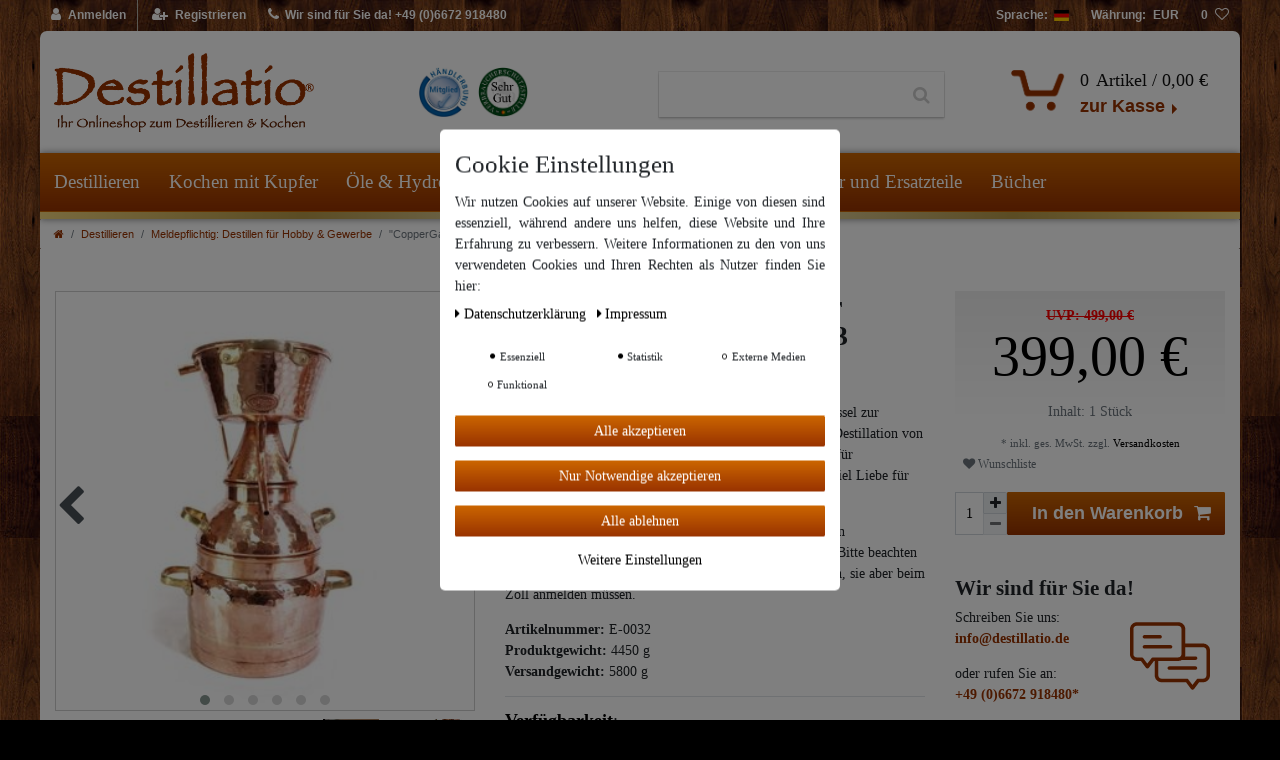

--- FILE ---
content_type: text/html; charset=UTF-8
request_url: https://www.destillatio.eu/destille-alquitara-10-aetherische-oele_201_1193
body_size: 163462
content:






<!DOCTYPE html>

<html lang="de" data-framework="vue" prefix="og: http://ogp.me/ns#" class="icons-loading">

<head>
    <script type="text/javascript">
    (function() {
        var _availableConsents = {"necessary.consent":[true,[],null],"necessary.session":[true,[],null],"necessary.csrf":[true,["XSRF-TOKEN"],null],"necessary.shopbooster_cookie":[true,["plenty_cache"],null],"necessary.paypal-cookies":[true,["X-PP-SILOVER","X-PP-L7","tsrc","paypalplus_session_v2"],true],"tracking.CfourFacebookPixelv5":[true,["fr"],false],"tracking.googleAnalytics":[false,["\/^_ga\/","_ga","_gid","_gat"],false],"media.reCaptcha":[null,[],null],"convenience.languageDetection":[null,[],null]};
        var _allowedCookies = ["plenty_cache","fr","XSRF-TOKEN","X-PP-SILOVER","X-PP-L7","tsrc","paypalplus_session_v2","plenty-shop-cookie","PluginSetPreview","SID_PLENTY_ADMIN_11535","PreviewCookie"] || [];

        window.ConsentManager = (function() {
            var _consents = (function() {
                var _rawCookie = document.cookie.split(";").filter(function (cookie) {
                    return cookie.trim().indexOf("plenty-shop-cookie=") === 0;
                })[0];

                if (!!_rawCookie) {
                    try {
                        _rawCookie = decodeURIComponent(_rawCookie);
                    } catch (e) {
                        document.cookie = "plenty-shop-cookie= ; expires = Thu, 01 Jan 1970 00:00:00 GMT"
                        return null;
                    }

                    try {
                        return JSON.parse(
                            _rawCookie.trim().substr("plenty-shop-cookie=".length)
                        );
                    } catch (e) {
                        return null;
                    }
                }
                return null;
            })();

            Object.keys(_consents || {}).forEach(function(group) {
                if(typeof _consents[group] === 'object' && _consents[group] !== null)
                {
                    Object.keys(_consents[group] || {}).forEach(function(key) {
                        var groupKey = group + "." + key;
                        if(_consents[group][key] && _availableConsents[groupKey] && _availableConsents[groupKey][1].length) {
                            Array.prototype.push.apply(_allowedCookies, _availableConsents[groupKey][1]);
                        }
                    });
                }
            });

            if(!_consents) {
                Object.keys(_availableConsents || {})
                    .forEach(function(groupKey) {
                        if(_availableConsents[groupKey] && ( _availableConsents[groupKey][0] || _availableConsents[groupKey][2] )) {
                            Array.prototype.push.apply(_allowedCookies, _availableConsents[groupKey][1]);
                        }
                    });
            }

            var _setResponse = function(key, response) {
                _consents = _consents || {};
                if(typeof key === "object" && typeof response === "undefined") {
                    _consents = key;
                    document.dispatchEvent(new CustomEvent("consent-change", {
                        detail: {key: null, value: null, data: key}
                    }));
                    _enableScriptsOnConsent();
                } else {
                    var groupKey = key.split(".")[0];
                    var consentKey = key.split(".")[1];
                    _consents[groupKey] = _consents[groupKey] || {};
                    if(consentKey === "*") {
                        Object.keys(_availableConsents).forEach(function(aKey) {
                            if(aKey.split(".")[0] === groupKey) {
                                _consents[groupKey][aKey.split(".")[1]] = response;
                            }
                        });
                    } else {
                        _consents[groupKey][consentKey] = response;
                    }
                    document.dispatchEvent(new CustomEvent("consent-change", {
                        detail: {key: key, value: response, data: _consents}
                    }));
                    _enableScriptsOnConsent();
                }
                if(!_consents.hasOwnProperty('_id')) {
                    _consents['_id'] = "074304012b1260b9503b5d34aee39d2ca56825f9";
                }

                Object.keys(_availableConsents).forEach(function(key) {
                    if((_availableConsents[key][1] || []).length > 0) {
                        if(_isConsented(key)) {
                            _availableConsents[key][1].forEach(function(cookie) {
                                if(_allowedCookies.indexOf(cookie) < 0) _allowedCookies.push(cookie);
                            });
                        } else {
                            _allowedCookies = _allowedCookies.filter(function(cookie) {
                                return _availableConsents[key][1].indexOf(cookie) < 0;
                            });
                        }
                    }
                });

                document.cookie = "plenty-shop-cookie=" + JSON.stringify(_consents) + "; path=/; expires=" + _expireDate() + "; secure";
            };
            var _hasResponse = function() {
                return _consents !== null;
            };

            var _expireDate = function() {
                var expireSeconds = 0;
                                    expireSeconds = 8640000;
                                const date = new Date();
                date.setSeconds(date.getSeconds() + expireSeconds);
                const offset = date.getTimezoneOffset() / 60;
                date.setHours(date.getHours() - offset)
                return date.toUTCString();
            }
            var _isConsented = function(key) {
                var groupKey = key.split(".")[0];
                var consentKey = key.split(".")[1];

                if (consentKey === "*") {
                    return Object.keys(_availableConsents).some(function (aKey) {
                        var aGroupKey = aKey.split(".")[0];
                        return aGroupKey === groupKey && _isConsented(aKey);
                    });
                } else {
                    if(!_hasResponse()) {
                        return _availableConsents[key][0] || _availableConsents[key][2];
                    }

                    if(_consents.hasOwnProperty(groupKey) && _consents[groupKey].hasOwnProperty(consentKey))
                    {
                        return !!_consents[groupKey][consentKey];
                    }
                    else {
                        if(!!_availableConsents[key])
                        {
                            return _availableConsents[key][0];
                        }

                        console.warn("Cookie has been blocked due to not being registered: " + key);
                        return false;
                    }
                }
            };
            var _getConsents = function() {
                var _result = {};
                Object.keys(_availableConsents).forEach(function(key) {
                    var groupKey = key.split(".")[0];
                    var consentKey = key.split(".")[1];
                    _result[groupKey] = _result[groupKey] || {};
                    if(consentKey !== "*") {
                        _result[groupKey][consentKey] = _isConsented(key);
                    }
                });
                return _result;
            };
            var _isNecessary = function(key) {
                return _availableConsents.hasOwnProperty(key) && _availableConsents[key][0];
            };
            var _enableScriptsOnConsent = function() {
                var elementsToEnable = document.querySelectorAll("script[data-cookie-consent]");
                Array.prototype.slice.call(elementsToEnable).forEach(function(el) {
                    if(el.dataset && el.dataset.cookieConsent && _isConsented(el.dataset.cookieConsent) && el.type !== "application/javascript") {
                        var newScript = document.createElement("script");
                        if(el.src) {
                            newScript.src = el.src;
                        } else {
                            newScript.textContent = el.textContent;
                        }
                        el.parentNode.replaceChild(newScript, el);
                    }
                });
            };
            window.addEventListener("load", _enableScriptsOnConsent);
                        // Cookie proxy
            (function() {
                var _data = {};
                var _splitCookieString = function(cookiesString) {

                    var _allCookies = cookiesString.split(";");
                    var regex = /[^=]+=[^;]*;?((?:expires|path|domain)=[^;]*;)*/gm;
                    var cookies = [];

                    _allCookies.forEach(function(cookie){
                        if(cookie.trim().indexOf("plenty-shop-cookie=") === 0) {
                            var cookieString = decodeURIComponent(cookiesString);
                            var match;
                            while((match = regex.exec(cookieString)) !== null) {
                                if(match.index === match.lastIndex) {
                                    regex.lastIndex++;
                                }
                                cookies.push(match[0]);
                            }
                        } else if(cookie.length) {
                            cookies.push(cookie);
                        }
                    });

                    return cookies;

                };
                var _parseCookies = function (cookiesString) {
                    return _splitCookieString(cookiesString).map(function(cookieString) {
                        return _parseCookie(cookieString);
                    });
                };
                var _parseCookie = function(cookieString) {
                    var cookie = {
                        name: null,
                        value: null,
                        params: {}
                    };
                    var match = /^([^=]+)=([^;]*);*((?:[^;]*;?)*)$/.exec(cookieString.trim());
                    if(match && match[1]) {
                        cookie.name = match[1];
                        cookie.value = match[2];

                        (match[3] || "").split(";").map(function(param) {
                            return /^([^=]+)=([^;]*);?$/.exec(param.trim());
                        }).filter(function(param) {
                            return !!param;
                        }).forEach(function(param) {
                            cookie.params[param[1]] = param[2];
                        });

                        if(cookie.params && !cookie.params.path) {
                            cookie.params.path = "/";
                        }
                    }

                    return cookie;
                };
                var _isAllowed = function(cookieName) {
                    return _allowedCookies.some(function(allowedCookie) {
                        var match = /^\/(.*)\/([gmiy]*)$/.exec(allowedCookie);
                        return (match && match[1] && (new RegExp(match[1], match[2])).test(cookieName))
                            || allowedCookie === cookieName;
                    });
                };
                var _set = function(cookieString) {
                    var cookie = _parseCookie(cookieString);
                                                                    var domainParts = (window.location.host || window.location.hostname).split(".");
                        if(domainParts[0] === "www") {
                            domainParts.shift();
                            cookie.domain = "." + domainParts.join(".");
                        } else {
                            cookie.domain = (window.location.host || window.location.hostname);
                        }
                                        if(cookie && cookie.name) {
                        if(_isAllowed(cookie.name)) {
                            var cookieValue = cookie.value || "";
                            _data[cookie.name] = cookieValue + Object.keys(cookie.params || {}).map(function(paramKey) {
                                                            var date = new Date(_expireDate());
                                if(paramKey === "expires" && (new Date(cookie.params[paramKey]).getTime()) > date.getTime()) {
                                    return "; expires=" + _expireDate();
                                }
                                                            return "; " + paramKey.trim() + "=" + cookie.params[paramKey].trim();
                            }).join("");
                        } else {
                            _data[cookie.name] = null;
                            console.warn("Cookie has been blocked due to privacy settings: " + cookie.name);
                        }
                        _update();
                    }
                };
                var _get = function() {
                    return Object.keys(_data).filter(function (key) {
                        return !!_data[key];
                    }).map(function (key) {
                        return key + "=" + (_data[key].split(";")[0]);
                    }).join("; ");
                };
                var _update = function() {
                    delete document.cookie;
                    var cookies = _parseCookies(document.cookie);
                    Object.keys(_data).forEach(function(key) {
                        if(!_data[key]) {
                            // unset cookie
                            var domains = (window.location.host || window.location.hostname).split(".");
                            while(domains.length > 1) {
                                document.cookie = key + "=; path=/; expires=Thu, 01 Jan 1970 00:00:01 GMT; domain="+domains.join(".");
                                document.cookie = key + "=; path=/; expires=Thu, 01 Jan 1970 00:00:01 GMT; domain=."+domains.join(".");
                                domains.shift();
                            }
                            document.cookie = key + "=; path=/; expires=Thu, 01 Jan 1970 00:00:01 GMT;";
                            delete _data[key];
                        } else {
                            var existingCookie = cookies.find(function(cookie) { return cookie.name === key; });
                            var parsedData = _parseCookie(key + "=" + _data[key]);
                            if(!existingCookie || existingCookie.value !== parsedData.value) {
                                document.cookie = key + "=" + _data[key];
                            } else {
                                // console.log('No changes to cookie: ' + key);
                            }
                        }
                    });

                    if(!document.__defineGetter__) {
                        Object.defineProperty(document, 'cookie', {
                            get: _get,
                            set: _set
                        });
                    } else {
                        document.__defineGetter__('cookie', _get);
                        document.__defineSetter__('cookie', _set);
                    }
                };

                _splitCookieString(document.cookie).forEach(function(cookie)
                {
                    _set(cookie);
                });

                _update();
            })();
            
            return {
                setResponse: _setResponse,
                hasResponse: _hasResponse,
                isConsented: _isConsented,
                getConsents: _getConsents,
                isNecessary: _isNecessary
            };
        })();
    })();
</script>


    
<meta charset="utf-8">
<meta http-equiv="X-UA-Compatible" content="IE=edge">
<meta name="viewport" content="width=device-width, initial-scale=1">
<meta name="generator" content="https://sonicsoft.de" />

    
<link rel="icon" type="img/ico" href="https://cdn03.plentymarkets.com/wdw7y00cg08j/frontend/img/Webshop/favicon_0.ico">


    <link rel="canonical" href="https://www.destillatio.eu/destille-alquitara-10-aetherische-oele_201_1193">

            <link rel="alternate" hreflang="x-default" href="https://www.destillatio.eu/destille-alquitara-10-aetherische-oele_201_1193"/>
            <link rel="alternate" hreflang="de" href="https://www.destillatio.eu/destille-alquitara-10-aetherische-oele_201_1193"/>
            <link rel="alternate" hreflang="en" href="https://www.destillatio.eu/en/still-alquitara-10-essential-oils_201_1193"/>
            <link rel="alternate" hreflang="fr" href="https://www.destillatio.eu/fr/alquitara-pour-huiles-essentielles-10-l-coppergarden_201_1193"/>
            <link rel="alternate" hreflang="it" href="https://www.destillatio.eu/it/alquitara-10-litri-per-oli-essenziali_201_1193"/>
    
<style data-font="Custom-Font">
    
                
        .icons-loading .fa { visibility: hidden !important; }
</style>

<link rel="preload" href="https://cdn03.plentymarkets.com/wdw7y00cg08j/plugin/64/ceres/css/ceres-icons.css" as="style" onload="this.onload=null;this.rel='stylesheet';">
<noscript><link rel="stylesheet" href="https://cdn03.plentymarkets.com/wdw7y00cg08j/plugin/64/ceres/css/ceres-icons.css"></noscript>


<link rel="preload" as="style" href="https://cdn03.plentymarkets.com/wdw7y00cg08j/plugin/64/ceres/css/ceres-base.css?v=8ec2a916d277b86564fb8b516f43bb7b4e33e99f">
    <link rel="stylesheet" href="https://cdn03.plentymarkets.com/wdw7y00cg08j/plugin/64/ceres/css/ceres-base.css?v=8ec2a916d277b86564fb8b516f43bb7b4e33e99f">


<script type="application/javascript">
    /*! loadCSS. [c]2017 Filament Group, Inc. MIT License */
    /* This file is meant as a standalone workflow for
     - testing support for link[rel=preload]
     - enabling async CSS loading in browsers that do not support rel=preload
     - applying rel preload css once loaded, whether supported or not.
     */
    (function( w ){
        "use strict";
        // rel=preload support test
        if( !w.loadCSS ){
            w.loadCSS = function(){};
        }
        // define on the loadCSS obj
        var rp = loadCSS.relpreload = {};
        // rel=preload feature support test
        // runs once and returns a function for compat purposes
        rp.support = (function(){
            var ret;
            try {
                ret = w.document.createElement( "link" ).relList.supports( "preload" );
            } catch (e) {
                ret = false;
            }
            return function(){
                return ret;
            };
        })();

        // if preload isn't supported, get an asynchronous load by using a non-matching media attribute
        // then change that media back to its intended value on load
        rp.bindMediaToggle = function( link ){
            // remember existing media attr for ultimate state, or default to 'all'
            var finalMedia = link.media || "all";

            function enableStylesheet(){
                // unbind listeners
                if( link.addEventListener ){
                    link.removeEventListener( "load", enableStylesheet );
                } else if( link.attachEvent ){
                    link.detachEvent( "onload", enableStylesheet );
                }
                link.setAttribute( "onload", null );
                link.media = finalMedia;
            }

            // bind load handlers to enable media
            if( link.addEventListener ){
                link.addEventListener( "load", enableStylesheet );
            } else if( link.attachEvent ){
                link.attachEvent( "onload", enableStylesheet );
            }

            // Set rel and non-applicable media type to start an async request
            // note: timeout allows this to happen async to let rendering continue in IE
            setTimeout(function(){
                link.rel = "stylesheet";
                link.media = "only x";
            });
            // also enable media after 3 seconds,
            // which will catch very old browsers (android 2.x, old firefox) that don't support onload on link
            setTimeout( enableStylesheet, 3000 );
        };

        // loop through link elements in DOM
        rp.poly = function(){
            // double check this to prevent external calls from running
            if( rp.support() ){
                return;
            }
            var links = w.document.getElementsByTagName( "link" );
            for( var i = 0; i < links.length; i++ ){
                var link = links[ i ];
                // qualify links to those with rel=preload and as=style attrs
                if( link.rel === "preload" && link.getAttribute( "as" ) === "style" && !link.getAttribute( "data-loadcss" ) ){
                    // prevent rerunning on link
                    link.setAttribute( "data-loadcss", true );
                    // bind listeners to toggle media back
                    rp.bindMediaToggle( link );
                }
            }
        };

        // if unsupported, run the polyfill
        if( !rp.support() ){
            // run once at least
            rp.poly();

            // rerun poly on an interval until onload
            var run = w.setInterval( rp.poly, 500 );
            if( w.addEventListener ){
                w.addEventListener( "load", function(){
                    rp.poly();
                    w.clearInterval( run );
                } );
            } else if( w.attachEvent ){
                w.attachEvent( "onload", function(){
                    rp.poly();
                    w.clearInterval( run );
                } );
            }
        }


        // commonjs
        if( typeof exports !== "undefined" ){
            exports.loadCSS = loadCSS;
        }
        else {
            w.loadCSS = loadCSS;
        }
    }( typeof global !== "undefined" ? global : this ) );

    (function() {
        var checkIconFont = function() {
            if(!document.fonts || document.fonts.check("1em FontAwesome")) {
                document.documentElement.classList.remove('icons-loading');
            }
        };

        if(document.fonts) {
            document.fonts.addEventListener("loadingdone", checkIconFont);
            window.addEventListener("load", checkIconFont);
        }
        checkIconFont();
    })();
</script>

                    

<!-- Extend the existing style with a template -->
                            <link rel="stylesheet" href="https://cdn03.plentymarkets.com/wdw7y00cg08j/plugin/64/cookiebar/css/cookie-bar.css">



<style type="text/css">
    .cookie-bar {
        box-shadow: 0 1px 5px rgba(0, 0, 0, 0.15);
    }

    .cookie-bar__header .cookie-bar__header-image {
        max-height: 3.5rem;
        margin-right: 1rem;
        margin-bottom: 1rem;
    }

    .cookie-bar__header .cookie-bar__header-title {
        display: inline-block;
        margin-top: .5rem;
        margin-bottom: 1rem;
    }

    .cookie-bar-header img {
        max-height: 3.5rem;
        margin-right: 1rem;
        margin-bottom: 1rem;
    }

    .cookie-bar.container.out {
        width: unset;
        padding: 0;
        margin-left: unset;
        margin-right: unset;
    }

    .cookie-bar .privacy-settings {
        max-height: 50vh;
    }

    .cookie-bar .privacy-settings table tr td:first-child {
        width: 200px;
    }

    .cookie-bar-toggle {
        display: none;
    }

    .cookie-bar.out {
        left: 15px;
        right: auto;
    }

    .cookie-bar.out > .container-max {
        display: none;
    }

    .cookie-bar.out > .cookie-bar-toggle {
        display: block;
    }

    
    /* Box Shadow use as background overlay */
    .cookie-bar.overlay:not(.out) {
        box-shadow: 0 0 0 calc(100vh + 100vw) rgba(0, 0, 0, 0.5);
    }

    /* card a margin fix */
    .cookie-bar a.card-link.text-primary.text-appearance {
        margin-left: 0;
    }

    /* Cookiebar extra styles */

        
        .cookie-bar .cookie-bullet-list span {
        white-space: nowrap;
    }

    .cookie-bar .cookie-bullet-list i.fa-circle, .cookie-bar .cookie-bullet-list i.fa-circle-o{
        font-size: 6px;
        vertical-align: middle;
        padding-bottom: 2px;
    }

    .cookie-bar:not(.out) {
        display: flex;
        align-items: center;
        position: fixed;
        left: 50%;
        width: calc(100% - 15px);
        border: none !important;
        border-radius: 5px;
    }

        .cookie-bar:not(.out) {
        bottom: 50%;
        transform: translate(-50%, 50%);
    }

    
    
        @media only screen and (min-width: 576px) {
        .cookie-bar:not(.out) {
            max-width: 400px;
            width: 100%;
            transition: max-width .3s linear;
        }

        .cookie-bar.expand:not(.out) {
            max-width: 570px;
        }
    }

    @media only screen and (min-width: 768px) {
        .cookie-bar > .container-max > div:first-child > div > div > a.text-primary {
            width: 170px;
        }
    }

    @media only screen and (min-width: 768px) {
        .cookie-bar .container-max .row .col-6.col-md-3 .btn.btn-block.btn-primary.btn-appearance {
            white-space: nowrap;
            position: absolute;
            left: 0;
            right: 0;
        }
    }

    .cookie-bar > .container-max > div:first-child > div > div > a.text-primary {
        background: lightgrey;
        color: white !important;
        padding: 1rem;
        text-decoration: none !important;
        line-height: 1.25rem;
        border: 1px solid lightgrey;
    }

    .cookie-bar > .container-max > div > .col-md-8 {
        max-width: 100% !important;
    }

    .cookie-bar > .container-max > div:first-child > div > .btn.btn-default.btn-block {
        display: none;
    }

    .cookie-bar > .container-max > div:first-child > div > div > span.custom-control.custom-switch.custom-control-appearance {
        display: none !important;
    }

    .cookie-bar > .container-max > div:first-child > div > div > a.text-primary {
        margin-top: 1rem;
        text-decoration: underline;
    }

    .cookie-bar > .container-max > div:first-child > div > .btn-primary {
        margin-top: 1rem;
    }

    .cookie-bar > .container-max > div:first-child {
        flex-direction: column;
    }

    .cookie-bar > .container-max > div:first-child p {
        text-align: justify;
    }

    .cookie-bar > .container-max > div:first-child > div {
        margin: 0 auto;
    }

    
    /* custom css */
        
    
</style>



                    <script type="text/plain" data-cookie-consent="tracking.googleAnalytics" async src="https://www.googletagmanager.com/gtag/js?id=G-7CEBD4EZDL"></script>
<script type="text/plain" data-cookie-consent="tracking.googleAnalytics">
    window.dataLayer = window.dataLayer || [];
    function gtag(){dataLayer.push(arguments);}

    gtag('consent', 'default', {
      'ad_storage': 'granted',
      'ad_user_data': 'granted',
      'ad_personalization': 'granted',
      'analytics_storage': 'granted'
    });

    gtag('js', new Date());

    gtag('config', 'G-7CEBD4EZDL');

                gtag('set', 'anonymizeIp', true);
    </script>

                    
<!-- Facebook Pixel Code -->
<script type="text/plain" data-cookie-consent="tracking.CfourFacebookPixelv5">
    !function(f,b,e,v,n,t,s)
    {if(f.fbq)return;n=f.fbq=function(){n.callMethod?
        n.callMethod.apply(n,arguments):n.queue.push(arguments)};
        if(!f._fbq)f._fbq=n;n.push=n;n.loaded=!0;n.version='2.0';
        n.queue=[];t=b.createElement(e);t.async=!0;
        t.src=v;s=b.getElementsByTagName(e)[0];
        s.parentNode.insertBefore(t,s)}(window, document,'script',
        'https://connect.facebook.net/en_US/fbevents.js');
                fbq('init', '342173209946919');
                fbq('track', 'PageView');
</script>

<noscript>
            <img height="1" width="1" style="display:none" src="https://www.facebook.com/tr?id=342173209946919&ev=PageView&noscript=1"  />
    </noscript>
<!-- End Facebook Pixel Code -->

    <script type="text/plain" data-cookie-consent="tracking.CfourFacebookPixelv5">
        fbq('track', 'ViewContent', {
            "content_type":"product_group",
            "content_ids": [201],
            "value":"399",
            "currency":"EUR",
            "content_category":"Meldepflichtig: Destillen für Hobby &amp; Gewerbe",
            "content_name":"&quot;CopperGarden®&quot; 10 Liter ALQUITARA Destille | mit 3 Aromasieben"
        } );
    </script>



<script type="text/plain" data-cookie-consent="tracking.CfourFacebookPixelv5">
$(document).ready(function() {
    console.log('product');
    document.addEventListener('afterBasketItemAdded', event => {
        if(typeof window.ceresStore.getters.currentItemVariation !== 'undefined'){
            let currentVariation = window.ceresStore.getters.currentItemVariation;

            fbq('track', 'AddToCart', {
                 "content_ids": [currentVariation.variation.id],
                                "content_name": currentVariation.variation.name,
                "content_type": "product",
                                "currency": "EUR",
                "value": currentVariation.prices.default.price.value,
            } );
        }
    });
});
</script>


            



    
    
                    

    
    
    
    
    

    

<meta name="robots" content="ALL">
    <meta name="description" content="&amp;quot;CopperGarden®&amp;quot; 10 Liter ALQUITARA Destille mit Aromasieben | Spezial Destille zur Herstellung von Hydrolaten und ätherischen Ölen | Auch für privat erlaubt | Meldepflichtig in DE, AT und CH | Schnellversand vom Destillierprofi aus der Mitte Deutschlands">
    <meta name="keywords" content="ätherische öle, destillieren, herstellen, essenzen, duftöle, pflanzenöle, kräuterdestillate, ätherisches, öl, selber, machen, alquitara, leonardo, destille, mohrenkopf">
<meta property="og:title" content="&quot;CopperGarden®&quot; 10 Liter ALQUITARA Destille | mit 3 Aromasieben | Willkommen bei Destillatio - Ihr Shop zum Destillieren und Kochen"/>
<meta property="og:type" content="article"/>
<meta property="og:url" content="https://www.destillatio.eu/destille-alquitara-10-aetherische-oele_201_1193"/>
<meta property="og:image" content="https://cdn03.plentymarkets.com/wdw7y00cg08j/item/images/201/full/201-E-0032-aetherische-oel-destille-.jpg"/>

<script type="application/ld+json">
            {
                "@context"      : "http://schema.org/",
                "@type"         : "Product",
                "@id"           : "1193",
                "name"          : "&amp;quot;CopperGarden®&amp;quot; 10 Liter ALQUITARA Destille | mit 3 Aromasieben",
                "category"      : "Meldepflichtig: Destillen für Hobby &amp; Gewerbe",
                "releaseDate"   : "",
                "image"         : "https://cdn03.plentymarkets.com/wdw7y00cg08j/item/images/201/preview/201-E-0032-aetherische-oel-destille-.jpg",
                "identifier"    : "1193",
                "description"   : "&quot;CopperGarden®&quot; Destille ALQUITARA&amp;nbsp;10 Liter für ätherische Öle Diese herrlich unkomplizierte ALQUITARA&amp;nbsp;Destille wurde speziell zur Destillation von Pflanzenmaterialien und zur Herstellung von kräftigen Hydrolaten und&amp;nbsp;ätherischen Ölen entwickelt. Sie besteht aus dem aufwendig verarbeitetem und geteilten 10 Liter Brennkessel, einem relativ großen Dampfraum mit insgesamt 3 Aromasieben und einem oben aufgesetzten&amp;nbsp;Kühlkessel mit integriertem Geistrohr. Die &quot;CopperGarden®&quot; ALQUITARA&amp;nbsp;Destille ist für die Destillation Ihrer Pflanzen sicher eine sehr gute Wahl, denn die Wege für den Dampf sind hier bei einer Dampf- oder Schleppdestiíllation besonders kurz gehalten, was der Qualität Ihrer Destillate entgegenkommt. Der Dampf kann kostbare Wirk- Duft und andere Inhaltsstoffe sowie die ätherischen Öle ungehindert bis in den Kühler abtransportieren, wo sie sie bequem in einem beliebigen Behälter auffangen und benutzen können. Die 10 Liter Größe ist sehr praktisch für den Hobbybereich und bietet reichlich Platz für Ihre Pflanzen und lässt sich noch hervorragend unkompliziert in der Küche auf einer normalen Elektrokochplatte betreiben. Sie werden es lieben. Die &quot;CopperGarden®&quot; ALQUITARA kann übrigens bis in den obersten Bereich bis in den Kopf der Destille hinein mit Kräutern gefüllt werden. Wir empfehlen ein Stück Kupfergewebe als Zubehör, damit Ihre Pflanzenteile das Geistrohr nicht verstopfen können. Die komplette Befüllung&amp;nbsp;garantiert ein Maximum an Effizienz und hohen Ertrag in bester Qualität. Alles in allem ist diese ALQUITARA ein Prachtstück nach neuesten Erkenntnissen gebaut und garantiert eine sehr gute Wahl wenn Sie unkompliziert Hydrolate und verschiedene ätherische Öle destillieren möchten.",
                "disambiguatingDescription" : "&quot;CopperGarden®&quot; Destille Alquitara mit 10 Liter Brennkessel zur Herstellung ätherischer Öle - Unkomplizierte Destille zur Destillation von Hydrolaten und ätherischen Ölen im Hobbybereich - auch für Privatpersonen erlaubt (mit Anmeldung beim Zoll) - Mit viel Liebe für Sie handgeschmiedet.

&lt;p&gt;&lt;b&gt;Hinweis: &lt;/b&gt; Wir lieben diese Destille und können Sie in vielen verschiedenen Größen zwischen 2 und 300 Liter anbieten. Bitte beachten Sie dass Sie diese Größe privat kaufen und benutzen dürfen, sie aber beim Zoll anmelden müssen.",
                "manufacturer"  : {
                    "@type"         : "Organization",
                    "name"          : "CopperGarden®"
                },
                "sku"           : "1193",
                "gtin13"        : "4260195310032",
                "offers": {
                    "@type"         : "Offer",
                    "priceCurrency" : "EUR",
                    "price"         : "399.00",
                    "url"           : "https://www.destillatio.eu/destille-alquitara-10-aetherische-oele_201_1193/",
                    "availability"  : "http://schema.org/InStock",
                    "itemCondition" : "Neu"
                },
                "depth": {
                    "@type"         : "QuantitativeValue",
                    "value"         : "370"
                },
                "width": {
                    "@type"         : "QuantitativeValue",
                    "value"         : "240"
                },
                "height": {
                    "@type"         : "QuantitativeValue",
                    "value"         : "520"
                },
                "weight": {
                    "@type"         : "QuantitativeValue",
                    "value"         : "5800"
                }
            }
        </script>

<title>&quot;CopperGarden®&quot; 10 Liter ALQUITARA Destille | mit 3 Aromasieben | Willkommen bei Destillatio - Ihr Shop zum Destillieren und Kochen</title>

                <style>.live-shopping-item-name>a {
    font-size: 1rem;
    color: #111 !important;
}
.live-shopping-prices-additional-info {
    display: none;
}
.live-shopping-prices {
    border-radius: 0.25rem;
    Text-align: center;
}

.page-body-content {
font-size: 1.2rem;
}
.main-navbar-collapsable .ddown>a::after {
Display:none;
}
.main-navbar-collapsable .mainmenu > li > a:hover {
    color: #000 !important;
    background-color: #f0f0f0;
    border-radius: 10px 10px 0 0 !important;
}

.main-navbar-collapsable .mainmenu>li:hover>ul, .main-navbar-collapsable .mainmenu>li.hover>ul {
    background: #f0f0f0;
}
.megamenu .mainmenu>li:hover {
      border-radius: 10px 10px 0 0;
}


.main-navbar-collapsable {
font-size: 1.125rem !important;
}
.basket-list-item .small {
font-size:100%;
}
.page-category-content .page-category  {
line-height :1.5 ;
font-size: 1.25rem;
}


.widget-image-carousel.widget-primary .carousel-control .fa {
    color: #fff;}
.widget {
    margin-bottom: 1rem;
}

.widget-item-list .widget-caption
{ padding: 5px 10px;
    border-radius: 0.25em;
}
.widget-item-list-inline-caption h3 {
font-size:1.25rem;
}
.cmp-product-thumb .prices {
    display: inline-flex;
    flex-direction: column;
    font-weight: 600;
    color: #454545;
   /* margin-top: 1.25rem; */
}
.main .cmp-product-thumb .prices {
  
  margin-top: 1.25rem;
}
.cmp-product-thumb .price {
    font-size: 1.40rem;
    font-weight: bold;
    line-height: 1.1;
    
}

.cmp-product-thumb .crossprice {
    font-size: .91em;
    color: red;
 

}

.owl-stage .cmp-product-thumb .crossprice {
display:none;
}
/* .owl-carousel .carousel-control.right .owl-single-item-control */
/*{ display:none; } */

/* .owl-single-item-nav .owl-single-item-control { +/
    /* display: none; } */

.findologic-filter-wrapper {
display: none;
}

.widget-inner  {
    padding-top: 0.0rem !important;
}



.cmp-product-thumb .thumb-content .text-muted {
    display: none !important;
}
.cmp-product-thumb .thumb-content {

    text-align: center;
}
.cmp-product-thumb .thumb-title
{

    text-align: center;
    min-height: 50px;
    max-height: 50px;
    line-height: 1.25em;
    overflow: hidden;

}
.cmp-product-thumb .availability
{
    text-align: center;   
   /* min-height: 32px; */
    color: #6c757d;
}

.cmp-product-thumb .add-to-basket-lg-container {
    position: unset;
    border-style: none;
}
.cmp-product-thumb .prices {
    flex-direction: column-reverse;
}


.sidebar-categories .category-title {
    padding: .5rem 1rem;
    background: #000;
    color: white;
    font-size: 1.25em;
    border-radius: .25em;
    font-weight: bold;
    font-family: "Times New Roman", Times, serif !important;
}

.themenwelt-title {
    padding: .5rem 1rem;
    background: #000;
    color: white;
    font-size: 1.25em;
    border-radius: .25em;
    font-weight: bold;
}

.single .ItemViewYouSave {
    display: none;
}
.has-crossprice .crossprice {
    text-align: center;
}

.has-crossprice .crossprice .text-muted {
font-size: 1rem;
color: red!important;
font-weight: bold!important;
}

.widget-primary .btn-appearance {
  font-size: 1.1rem;
    font-weight: bold;
    font-family: 'Arial', sans-serif;
}

.qty-box .qty-input {
    width: 28px;
}

.single .tab-content h2 {
font-weight: bold;
    color: #000;
}

.single .tab-content ul > strong {
font-weight: unset !important ;
}

.price sup {
display: none !important;
}

.widget .widget-tab .mb-5 {
border: solid;
border-width: 1px;
border-color: #dee2e6;
}
.single .tab-content {
    font-size: 1.30rem !important;
    border: solid;
    border-width: 1px;
border-color: #d3d3d3;
}
.single .tab-content a {
    color: #930;
}
.availability h4{
text-align: left !important ;
}
.home_brands .row {
    margin-top: 10px;
}
.input-unit label, .input-unit .input-unit-label {
    text-transform: initial;
}
.add-to-basket-container .quantity-input-container {
    margin-right: 0px;
}

.main-navbar-collapsable .mainmenu>li:hover>a {
    color: #000 !important;
}
.megamenu .mainmenu>li:hover  {
    background: #f0f0f0!important;
}
.megamenu .level1 a {
    color: #930 !important;
}
.megamenu .level1 a:hover {
    text-decoration: underline!important;
}
.megamenu .level2 a:hover {
    text-decoration: underline!important;
}
.jumbotron {
    background-color: #fff;
}
.nav-tabs {
    border-bottom: none;
}
.mobile-navigation {
background: linear-gradient(to bottom, #cc660012 0, #930 100%)!important;
}

.mobile-navigation .breadcrumb {
 width: 80%;
    background: #282d2f;
margin-bottom: 0px !important;

}

.mobile-navigation .mainmenu {
    height: 100%;
    width: 80% !important;
   background: #282d2f !important;
    
}

/* Kategoriebeschreibung */

@media (max-width: 500px) {
.parallax-text-container .category-description {
    overflow: scroll !important;
   height :200px !important;
}


.destillatio-cat-slider .content-slider { 
display: none;
}
.widget-primary .btn-appearance {
    font-size: 1rem;
}
.list-controls .list-itemsperpage {
 display: none;
}
.list-controls .list-itemsperpage {
 display: none;
}
.list-controls .list-sort {
    display: inline-block;
}
.page-link {
    padding: 0.8rem 0.75rem; 
    margin-top: 0.5rem;
}


}
@media (min-width: 576px)
{
.single .widget-primary .btn-appearance {
    font-size: 1.3rem !important;
}
. single .cmp-product-thumb .thumb-content .btn {
Display :none ;
}
}

@media (max-width: 991.98px)
.cmp-product-thumb .btn-group {
    display: none !important;
}
/*Cookiebar */

.widget-cookie-bar button {
    background-color: #dee2e6 !important;
    text-decoration-color: #dee2e6 !important;
    border-color: #dee2e6 !important;
    color: black !important;
}


.widget-secondary .bg-appearance {
    background-color: #d3d3d326 !important;
    color: #000 !important;
    font-size: 1.2rem !important;
}

.method-list-item[data-id="9"] .icon {
    background-image: url(https://cdn03.plentymarkets.com/wdw7y00cg08j/frontend/img/Selbstabholung-Icon.png) !important;

}
.cmp-product-thumb .thumb-content .btn {

    display: none !important;
}

.not-found-text {
    font-size: 95px;
}

.cat_categories .cat .cat-img-Start {
    position: absolute;
    background: url(https://www.destillatio.eu/layout/cyt/destillatio_responsive/imgs/sprite_small_teaser.png);
    height: 100%;
    width: 100px;
    right: 0;
    bottom: 0;
}
.cat_categories .cat-col-1, .home_categories .cat-col-2 {
    padding: 0;
}
.cat_categories a:nth-of-type(1) .cat-img-Start {
    background-position: 100% 0;
}
.cat_categories a:nth-of-type(2) .cat-img-Start {
    background-position: 100% 11.44444444444444%;
}

.cat_categories a:nth-of-type(3) .cat-img-Start {
    background-position: 100% 55.55555555555556%;
}
.cat_categories a:nth-of-type(4) .cat-img-Start {
    background-position: 100% 77.77777777777778%;
}
.cat_categories a:nth-of-type(5) .cat-img-Start {
    background-position: 100% 66.66666666666667%;
}
.cat_categories a:nth-of-type(6) .cat-img-Start {
    background-image: url(https://www.destillatio.eu/layout/cyt/destillatio_responsive/imgs/sprite_r.png);
    background-size: 700%;
    background-position: 52% 55.5%;
}

.home_brands .brands-xl .col-lg-3 {
    height: 9.5em;
    background: url(https://cdn03.plentymarkets.com/wdw7y00cg08j/frontend/img/Brand-Large_XL_.png) no-repeat !important;
    padding: 0 .35em;
    background-origin: content-box;
}
.home_brands .brands-xl>.col-lg-3:nth-of-type(1) {
    background-position: 0 0 !important;
}
.home_brands .brands-xl>.col-lg-3:nth-of-type(2) {
    background-position: 0 33% !important;
}
.home_brands .brands-xl>.col-lg-3:nth-of-type(3) {
    background-position: 0 66% !important;
}
.home_brands .brands-xl>.col-lg-3:nth-of-type(4) {
    background-position: 0 99% !important;
}</style>
                <script type="x/template" data-component="cookie-bar">
    <div
        v-show="!$ceres.isSSR"
        class="cookie-bar"
        :class="{
    'out': !isVisible,
    'border-top bg-white': isVisible,
    'fixed-bottom': !isShopBuilder || false
    }"
    >
        <div class="container-max" v-if="isVisible">
            <div class="row py-3" v-show="!isExpanded" :class="classes" :style="styles">
                <div class="col-12 col-md-8">

                    <p v-html="text"></p>

                    <div>
                        <template v-for="consentGroup in consentGroups">
                        <span v-if="consentGroup.consents.length > 0"
                              class="custom-control custom-switch custom-control-appearance d-md-inline-block mr-3"
                              :key="consentGroup.key">
                            <input type="checkbox"
                                   class="custom-control-input"
                                   :id="_uid + '-group-' + consentGroup.key"
                                   :disabled="consentGroup.necessary"
                                   :checked="isConsented(consentGroup.key) || consentGroup.necessary"
                                   @change="toggleConsent(consentGroup.key)">
                            <label class="custom-control-label" :for="_uid + '-group-' + consentGroup.key">
                                <template v-if="consentGroup.label.length > 0">
                                    ${ consentGroup.label }
                                </template>
                                <template v-else>
                                    ${ $translate("Ceres::Template.privacySettingsDefaultGroup") }
                                </template>
                            </label>
                        </span>
                        </template>

                        <a href="#" class="text-primary text-appearance d-block d-md-inline-block" data-testing="cookie-bar-show-more-information" @click.prevent.stop="isExpanded=true">${ $translate("Ceres::Template.cookieBarMoreSettings") }</a>
                    </div>

                </div>
                <div class="col-12 col-md-4 pt-3 pt-md-0">
                    <button
                            class="btn btn-primary btn-block btn-appearance"
                            @click="acceptAll(); close()"
                            data-testing="cookie-bar-accept-all">
                        ${ $translate("Ceres::Template.cookieBarAcceptAll") }
                    </button>
                    <button
                            class="btn btn-default btn-block"
                            @click="storeConsents(); close()"
                            data-testing="cookie-bar-save">
                        ${ $translate("Ceres::Template.cookieBarSave") }
                    </button>
                    <button
                            class="btn btn-default btn-block"
                            onclick="denyAll()"
                            @click="storeConsents(); close()"
                            data-testing="cookie-bar-save">
                        Alle ablehnen
                    </button>
                </div>

            </div>
            <div class="row py-3" v-if="isExpanded" :class="classes" :style="styles">
                <div class="col-12 mb-3">
                    <privacy-settings :consent-groups="consentGroups"></privacy-settings>
                </div>
                <div class="col-12 col-md-3">
                    <a
                            href="#"
                            class="text-primary text-appearance d-inline-block mb-3"
                            data-testing="cookie-bar-hide-more-information"
                            @click.prevent.stop="isExpanded = false">
                        ${ $translate("Ceres::Template.cookieBarBack") }
                    </a>
                </div>
                <div class="col-4 col-md-3">
                    <button
                            class="btn btn-block btn-primary btn-appearance"
                            @click="acceptAll(); close()"
                            data-testing="cookie-bar-expanded-accept-all">
                        ${ $translate("Ceres::Template.cookieBarAcceptAll") }
                    </button>
                </div>
                <div class="col-4 col-md-3">
                    <button
                            class="btn btn-block btn-block btn-default"
                            @click="storeConsents(); close()"
                            data-testing="cookie-bar-expanded-save">
                        ${ $translate("Ceres::Template.cookieBarSave") }
                    </button>
                </div>
                <div class="col-4 col-md-3">
                    <button
                            class="btn btn-default btn-block"
                            onclick="denyAll()"
                            @click="storeConsents(); close()"
                            data-testing="cookie-bar-save">
                        Alle ablehnen
                    </button>
                </div>
            </div>
        </div>

        <div v-else>
            <button class="btn btn-primary btn-appearance" @click.prevent.stop="isCollapsed = false" :aria-label="$translate('Ceres::Template.cookieBarPrivacySettings')">
                <i class="fa fa-shield float-none"></i>
                <span class="d-none d-sm-inline-block">${ $translate("Ceres::Template.cookieBarPrivacySettings") }</span>
            </button>
        </div>
    </div>
</script>
<!-- /SSR -->

<script>
    function denyAll() {
        let state = vueApp.$store.state;
        for (const [groupKey, value] of Object.entries(state.consents.consents)) {
            if (typeof state.consents.consents[groupKey] === "object") {
                Object.keys(state.consents.consents[groupKey]).forEach((consentKey) => {
                    state.consents.consents[groupKey] = state.consents.consents[groupKey] || {};
                    state.consents.consents[groupKey][consentKey] = false;
                });
            }
        }
        if (window.ConsentManager) {
            window.ConsentManager.setResponse(state.consents);
            state.hasResponse = true;
        }
    }
</script>
    <script>google-site-verification=ES5YWCrkGuXYl76zI6KykLsfvjCb0y2Lnz_nOBFuumc</script>
                        <style>
    #paypal_loading_screen {
        display: none;
        position: fixed;
        z-index: 2147483640;
        top: 0;
        left: 0;
        width: 100%;
        height: 100%;
        overflow: hidden;

        transform: translate3d(0, 0, 0);

        background-color: black;
        background-color: rgba(0, 0, 0, 0.8);
        background: radial-gradient(ellipse closest-corner, rgba(0,0,0,0.6) 1%, rgba(0,0,0,0.8) 100%);

        color: #fff;
    }

    #paypal_loading_screen .paypal-checkout-modal {
        font-family: "HelveticaNeue", "HelveticaNeue-Light", "Helvetica Neue Light", helvetica, arial, sans-serif;
        font-size: 14px;
        text-align: center;

        box-sizing: border-box;
        max-width: 350px;
        top: 50%;
        left: 50%;
        position: absolute;
        transform: translateX(-50%) translateY(-50%);
        cursor: pointer;
        text-align: center;
    }

    #paypal_loading_screen.paypal-overlay-loading .paypal-checkout-message, #paypal_loading_screen.paypal-overlay-loading .paypal-checkout-continue {
        display: none;
    }

    .paypal-checkout-loader {
        display: none;
    }

    #paypal_loading_screen.paypal-overlay-loading .paypal-checkout-loader {
        display: block;
    }

    #paypal_loading_screen .paypal-checkout-modal .paypal-checkout-logo {
        cursor: pointer;
        margin-bottom: 30px;
        display: inline-block;
    }

    #paypal_loading_screen .paypal-checkout-modal .paypal-checkout-logo img {
        height: 36px;
    }

    #paypal_loading_screen .paypal-checkout-modal .paypal-checkout-logo img.paypal-checkout-logo-pp {
        margin-right: 10px;
    }

    #paypal_loading_screen .paypal-checkout-modal .paypal-checkout-message {
        font-size: 15px;
        line-height: 1.5;
        padding: 10px 0;
    }

    #paypal_loading_screen.paypal-overlay-context-iframe .paypal-checkout-message, #paypal_loading_screen.paypal-overlay-context-iframe .paypal-checkout-continue {
        display: none;
    }

    .paypal-spinner {
        height: 30px;
        width: 30px;
        display: inline-block;
        box-sizing: content-box;
        opacity: 1;
        filter: alpha(opacity=100);
        animation: rotation .7s infinite linear;
        border-left: 8px solid rgba(0, 0, 0, .2);
        border-right: 8px solid rgba(0, 0, 0, .2);
        border-bottom: 8px solid rgba(0, 0, 0, .2);
        border-top: 8px solid #fff;
        border-radius: 100%
    }

    .paypalSmartButtons div {
        margin-left: 10px;
        margin-right: 10px;
    }
</style>            <link rel="stylesheet" href="https://cdn03.plentymarkets.com/wdw7y00cg08j/plugin/64/destillatiotheme/css/template.css">
            <style>
/*! nouislider - 14.0.3 - 10/10/2019 */
.noUi-target,.noUi-target *{-webkit-touch-callout:none;-webkit-tap-highlight-color:transparent;-webkit-user-select:none;-ms-touch-action:none;touch-action:none;-ms-user-select:none;-moz-user-select:none;user-select:none;-moz-box-sizing:border-box;box-sizing:border-box}.noUi-target{position:relative;direction:ltr}.noUi-base,.noUi-connects{width:100%;height:100%;position:relative;z-index:1}.noUi-connects{overflow:hidden;z-index:0}.noUi-connect,.noUi-origin{will-change:transform;position:absolute;z-index:1;top:0;left:0;-ms-transform-origin:0 0;-webkit-transform-origin:0 0;-webkit-transform-style:preserve-3d;transform-origin:0 0;transform-style:flat}.noUi-connect{height:100%;width:100%}.noUi-origin{height:10%;width:10%}html:not([dir=rtl]) .noUi-horizontal .noUi-origin{left:auto;right:0}.noUi-vertical .noUi-origin{width:0}.noUi-horizontal .noUi-origin{height:0}.noUi-handle{-webkit-backface-visibility:hidden;backface-visibility:hidden;position:absolute}.noUi-touch-area{height:100%;width:100%}.noUi-state-tap .noUi-connect,.noUi-state-tap .noUi-origin{-webkit-transition:transform .3s;transition:transform .3s}.noUi-state-drag *{cursor:inherit!important}.noUi-horizontal{height:18px}.noUi-horizontal .noUi-handle{width:34px;height:28px;left:-17px;top:-6px}.noUi-vertical{width:18px}.noUi-vertical .noUi-handle{width:28px;height:34px;left:-6px;top:-17px}html:not([dir=rtl]) .noUi-horizontal .noUi-handle{right:-17px;left:auto}.noUi-target{background:#FAFAFA;border-radius:4px;border:1px solid #D3D3D3;box-shadow:inset 0 1px 1px #F0F0F0,0 3px 6px -5px #BBB}.noUi-connects{border-radius:3px}.noUi-connect{background:#3FB8AF}.noUi-draggable{cursor:ew-resize}.noUi-vertical .noUi-draggable{cursor:ns-resize}.noUi-handle{border:1px solid #D9D9D9;border-radius:3px;background:#FFF;cursor:default;box-shadow:inset 0 0 1px #FFF,inset 0 1px 7px #EBEBEB,0 3px 6px -3px #BBB}.noUi-active{box-shadow:inset 0 0 1px #FFF,inset 0 1px 7px #DDD,0 3px 6px -3px #BBB}.noUi-handle:after,.noUi-handle:before{content:"";display:block;position:absolute;height:14px;width:1px;background:#E8E7E6;left:14px;top:6px}.noUi-handle:after{left:17px}.noUi-vertical .noUi-handle:after,.noUi-vertical .noUi-handle:before{width:14px;height:1px;left:6px;top:14px}.noUi-vertical .noUi-handle:after{top:17px}[disabled] .noUi-connect{background:#B8B8B8}[disabled] .noUi-handle,[disabled].noUi-handle,[disabled].noUi-target{cursor:not-allowed}.noUi-pips,.noUi-pips *{-moz-box-sizing:border-box;box-sizing:border-box}.noUi-pips{position:absolute;color:#999}.noUi-value{position:absolute;white-space:nowrap;text-align:center}.noUi-value-sub{color:#ccc;font-size:10px}.noUi-marker{position:absolute;background:#CCC}.noUi-marker-sub{background:#AAA}.noUi-marker-large{background:#AAA}.noUi-pips-horizontal{padding:10px 0;height:80px;top:100%;left:0;width:100%}.noUi-value-horizontal{-webkit-transform:translate(-50%,50%);transform:translate(-50%,50%)}.noUi-rtl .noUi-value-horizontal{-webkit-transform:translate(50%,50%);transform:translate(50%,50%)}.noUi-marker-horizontal.noUi-marker{margin-left:-1px;width:2px;height:5px}.noUi-marker-horizontal.noUi-marker-sub{height:10px}.noUi-marker-horizontal.noUi-marker-large{height:15px}.noUi-pips-vertical{padding:0 10px;height:100%;top:0;left:100%}.noUi-value-vertical{-webkit-transform:translate(0,-50%);transform:translate(0,-50%);padding-left:25px}.noUi-rtl .noUi-value-vertical{-webkit-transform:translate(0,50%);transform:translate(0,50%)}.noUi-marker-vertical.noUi-marker{width:5px;height:2px;margin-top:-1px}.noUi-marker-vertical.noUi-marker-sub{width:10px}.noUi-marker-vertical.noUi-marker-large{width:15px}.noUi-tooltip{display:block;position:absolute;border:1px solid #D9D9D9;border-radius:3px;background:#fff;color:#000;padding:5px;text-align:center;white-space:nowrap}.noUi-horizontal .noUi-tooltip{-webkit-transform:translate(-50%,0);transform:translate(-50%,0);left:50%;bottom:120%}.noUi-vertical .noUi-tooltip{-webkit-transform:translate(0,-50%);transform:translate(0,-50%);top:50%;right:120%}
</style>
            <link rel="stylesheet" href="https://cdn03.plentymarkets.com/wdw7y00cg08j/plugin/64/findologic/js/dist/findologic_ceres.css" />
    
                                    
    </head>

<body class="page-singleitem item-201 variation-1193 ">

                    

<script>
    if('ontouchstart' in document.documentElement)
    {
        document.body.classList.add("touch");
    }
    else
    {
        document.body.classList.add("no-touch");
    }
</script>

<div id="vue-app" class="app">
    <!-- messages -->
    <notifications template="#vue-notifications" :initial-notifications="{&quot;error&quot;:null,&quot;warn&quot;:null,&quot;info&quot;:null,&quot;success&quot;:null,&quot;log&quot;:null}"></notifications>

    

    
<header id="page-header" class="fixed-top unfixed default-header d-print-none">
    <div class="container-max">
        <div class="row flex-row-reverse position-relative">
            <div id="page-header-parent" class="col-12 header-container" data-header-offset>
                <div class="top-bar header-fw unfixed">
                    <div class="container-max d-block">
                        <div class="row mx-0 flex-row-reverse position-relative">
                                                
                            <div class="top-bar-items">
                                <div class="controls">
                                    <ul id="controlsList" class="controls-list mb-0 d-flex list-inline pl-2 pl-sm-1 pl-md-0">
                                        <li class="list-inline-item control-user">
                                            <user-login-handler>
                                                <a class="nav-link" data-toggle="modal">
                                                    <i class="fa fa-user mr-0 mr-sm-1" aria-hidden="true"></i>
                                                    <span class="d-none d-sm-inline">Anmelden</span>
                                                </a>
                                                <a class="nav-link" data-toggle="modal">
                                                    <i class="fa fa-user-plus mr-0 mr-sm-1" aria-hidden="true"></i>
                                                    <span class="d-none d-sm-inline">Registrieren</span>
                                                </a>
                                            </user-login-handler>
                                            <a href="https://www.destillatio.eu/de/contact" class="nav-link">
                                                <i class="fa fa-phone  mr-0 mr-sm-1" aria-hidden="true"></i>
                                                <span class="d-none d-md-inline">Wir sind für Sie da! +49 (0)6672 918480</span>
                                            </a>
                                        </li>

                                        <li class="list-inline-item dropdown control-languages">
										
                                            <a class="nav-link"
                                               data-toggle="collapse"
                                               href="#countrySettings"
                                               aria-expanded="false"
                                               aria-controls="countrySettings"
                                               data-parent="#controlsList">
											   <span class="d-none d-md-inline mr-1">Sprache:</span>
                                                <i class="flag-icon flag-icon-de"></i>
                                            </a>
                                        </li>

                                                                                  <li class="list-inline-item dropdown control-languages">
                                                <a class="nav-link"
                                                   data-toggle="collapse"
                                                   href="#currencySelect"
                                                   aria-expanded="false"
                                                   aria-controls="currencySelect"
                                                   data-parent="#controlsList">
												   <span class="d-none d-md-inline mr-1">Währung:</span>
                                                    <span>EUR</span>
                                                </a>
                                            </li>
                                                                          
										                                            <li class="list-inline-item control-wish-list">
                                                <wish-list-count>
                                                    <a class="nav-link">
                                                        <span class="badge-right mr-1 d-none d-sm-inline">0</span>
                                                        <i class="fa fa-heart-o" aria-hidden="true"></i>
                                                    </a>
                                                </wish-list-count>
                                            </li>
                                        										
                                                                                    <lazy-load component="basket-preview">
                                                <basket-preview :show-net-prices="false">
                                                    <template #before-basket-item>
                                                                            
                                                    </template>
                                                    <template #after-basket-item>
                                                                            
                                                    </template>
                                                    <template #before-basket-totals>
                                                                            
                                                    </template>
                                                    <template #before-item-sum>
                                                                            
                                                    </template>
                                                    <template #after-item-sum>
                                                                            
                                                    </template>
                                                    <template #before-shipping-costs>
                                                                            
                                                    </template>
                                                    <template #after-shipping-costs>
                                                                            
                                                    </template>
                                                    <template #before-total-sum>
                                                                            
                                                    </template>
                                                    <template #before-vat>
                                                                            
                                                    </template>
                                                    <template #after-vat>
                                                                            
                                                    </template>
                                                    <template #after-total-sum>
                                                                            
                                                    </template>
                                                    <template #after-basket-totals>
                                                                            
                                                    </template>
                                                    <template #before-checkout-button>
                                                                            
                                                    </template>
                                                    <template #after-checkout-button>
                                                                            
                                                    </template>
                                                </basket-preview>
                                            </lazy-load>


                                    </ul>
                                </div>
                            </div>
                        </div>
                    </div>

                    <div class="container-max px-0 px-lg-3">
                        <div class="row mx-0 flex-row-reverse position-relative">
                                                         <div id="currencySelect" class="cmp cmp-currency-select container-max collapse">
                                    <div class="container-max">
                                        <div class="row py-3">
                                            <div class="currency-list col-12">
                                                <div class="list-title">
                                                    <strong>Währung</strong>
                                                    <hr>
                                                </div>
                                                <ul class="row text-center text-sm-left">
                                                                                                            <li class="col-2 px-0">
                                                            <a class="nav-link" href="?currency=CHF" rel="nofollow">
                                                                                                                                    CHF
                                                                                                                            </a>
                                                        </li>
                                                                                                            <li class="col-2 px-0 active">
                                                            <a class="nav-link" href="?currency=EUR" rel="nofollow">
                                                                                                                                    EUR
                                                                                                                            </a>
                                                        </li>
                                                                                                            <li class="col-2 px-0">
                                                            <a class="nav-link" href="?currency=GBP" rel="nofollow">
                                                                                                                                    GBP
                                                                                                                            </a>
                                                        </li>
                                                                                                            <li class="col-2 px-0">
                                                            <a class="nav-link" href="?currency=USD" rel="nofollow">
                                                                                                                                    USD
                                                                                                                            </a>
                                                        </li>
                                                                                                    </ul>
                                            </div>
                                        </div>
                                    </div>
                                </div>
                        
                            <div id="countrySettings" class="cmp cmp-country-settings container-max collapse">
                                <div class="container-max">
                                    <div class="row py-3">
                                        <div class="col-12 col-lg-12">

                                            <div class="language-settings">
                                                <div class="list-title">
                                                    <strong>Sprache</strong>
                                                    <hr>
                                                </div>

                                                                                                                                                <ul class="row">
                                                                                                                                                                    <li class="col-6 col-sm-3 px-0 active">
                                                            <a class="nav-link" href="https://www.destillatio.eu/destille-alquitara-10-aetherische-oele_201_1193" data-update-url>
                                                                <i class="flag-icon flag-icon-de"></i>
                                                                Deutsch
                                                            </a>
                                                        </li>
                                                                                                                                                                    <li class="col-6 col-sm-3 px-0">
                                                            <a class="nav-link" href="https://www.destillatio.eu/en/still-alquitara-10-essential-oils_201_1193" data-update-url>
                                                                <i class="flag-icon flag-icon-en"></i>
                                                                Englisch
                                                            </a>
                                                        </li>
                                                                                                                                                                    <li class="col-6 col-sm-3 px-0">
                                                            <a class="nav-link" href="https://www.destillatio.eu/fr/alquitara-pour-huiles-essentielles-10-l-coppergarden_201_1193" data-update-url>
                                                                <i class="flag-icon flag-icon-fr"></i>
                                                                Französisch
                                                            </a>
                                                        </li>
                                                                                                                                                                    <li class="col-6 col-sm-3 px-0">
                                                            <a class="nav-link" href="https://www.destillatio.eu/it/alquitara-10-litri-per-oli-essenziali_201_1193" data-update-url>
                                                                <i class="flag-icon flag-icon-it"></i>
                                                                Italienisch
                                                            </a>
                                                        </li>
                                                                                                    </ul>
                                            </div>
                                        </div>
										                                    </div>
                                </div>
                            </div>
                        </div>
                    </div>
                </div>

                <nav class="navbar header-fw p-0  megamenu unfixed">
    <div class="container-max d-block">
        <div class="row mx-0 position-relative d-flex">
            <div class="brand-wrapper px-lg-3">
                                                                                                                                                            <a class="navbar-brand  py-2" href="/">
                    <div  id="header-logo" class="de-logo"></div>
                </a>

                <button v-open-mobile-navigation class="navbar-toggler d-lg-none p-3" type="button">
                    &#9776;
                </button>

                <div id="badge-outer" class="d-none  d-lg-flex">
                    <a href="https://logo.haendlerbund.de/show.php?mid=13DDB19EF57" target="_blank"><img src="https://cdn03.plentymarkets.com/wdw7y00cg08j/frontend/img/Haendlerbund-Logo.jpg" width="50" height="50"></a>
                    <a href="https://zertifikate.verbraucherschutzstelle-niedersachsen.de/VsSZ-K12DF938481886663.htm" target="_blank"><img src="https://www.destillatio.eu/layout/cyt/destillatio/img/Verbrauerschutzstelle.png" width="50" height="50"></a>
                </div>

                <div class="list-inline-item control-basket position-relative" @mouseover.once="$store.dispatch('loadComponent', 'basket-preview')">
                <a v-toggle-basket-preview href="#" class="toggle-basket-preview nav-link">
                                            <span class="basket-qty mr-1" v-basket-item-quantity="$store.state.basket.data.itemQuantity">0</span>
                        <span class="d-none d-lg-inline"> Artikel /</span>
                    
                    <icon icon="shopping-cart" class-loading="fa-refresh" :loading="$store.state.basket.isBasketLoading"></icon>
                                            <span class="badge p-0 ml-0 d-none d-lg-inline" v-if="!$store.state.basket.showNetPrices" v-basket-item-sum="$store.state.basket.data.itemSum">0,00 €</span>
                        <span class="badge p-0 ml-0 d-none d-lg-inline" v-else v-cloak v-basket-item-sum="$store.state.basket.data.itemSumNet">0,00 €</span>
                                        <span class="btn-link btn-link d-none d-lg-table">zur Kasse</span>
                </a>
                </div>

                <div id="searchBox" class="cmp cmp-search-box">
                                                                <item-search></item-search>
                                    </div>

            </div>

            <div class="main-navbar-collapsable d-none d-lg-block">
                                    
<ul class="mainmenu container-max d-flex">
                
    
        
                                                                                                                                                                                                                                                                                                
            
                <li class="ddown" v-navigation-touch-handler>
                    <a href="/destille">Destillieren</a>
                    <ul data-level="1" class="collapse nav-dropdown-0">
                                                                                                                                                        <li><ul class="collapse-inner">
                                    <li class="level1">
                                                                                                <a @touchstart.stop href="/destille/anmeldefreie-destillen-bei-destillatio">Sofort kaufen: Destillen bis 2 Liter</a>
                    </li>
                                                                                                                        <li class="level2">
                                                                                                                                                                                                                <a @touchstart.stop href="/destille/anmeldefreie-destillen-bei-destillatio/meldefreie-arabia-destillen-bei-destillatio-kaufen"><b>Bestseller</b>:  Arabia Destillen</a>
                    </li>
                                                                                                                                        <li class="level2">
                                                                                                                                                                                                                <a @touchstart.stop href="/destille/anmeldefreie-destillen-bei-destillatio/meldefreie-kolonnenbrennerei-bei-destillatio-kaufen"><b>Vielseitig</b>:  Kolonnenbrennereien</a>
                    </li>
                                                                                                                                        <li class="level2">
                                                                                                                                                                                                                <a @touchstart.stop href="/destille/anmeldefreie-destillen-bei-destillatio/meldefreie-easy-moonshine-destille-bei-destillatio-kaufen"><b>Sicher</b>:  EasyMoonshine</a>
                    </li>
                                                                                                                                        <li class="level2">
                                                                                                                                                                                                                <a @touchstart.stop href="/destille/anmeldefreie-destillen-bei-destillatio/meldefreie-alquitara-destillen-bei-destillatio-kaufen"><b>Kompakt</b>:  Alquitara Destillen</a>
                    </li>
                                                                                                                                        <li class="level2">
                                                                                                                                                                                                                <a @touchstart.stop href="/destille/anmeldefreie-destillen-bei-destillatio/2-liter-leonardo-destille-bei-destillatio-kaufen"><b>Gutmütig</b>:  Leonardo Destillen</a>
                    </li>
                                                                                                                                        <li class="level2">
                                                                                                                                                                                                                <a @touchstart.stop href="/destille/anmeldefreie-destillen-bei-destillatio/alquitara-plus-destille-meldefrei-bei-destillatio-kaufen"><b>Für Profis</b>:  Alquitara PLUS</a>
                    </li>
                                                                                                                                        <li class="level2">
                                                                                                                                                                                                                <a @touchstart.stop href="/destille/anmeldefreie-destillen-bei-destillatio/meldefreie-alembik-destillen-bei-destillatio-kaufen"><b>Traditionell</b>:  Alembik Destillen</a>
                    </li>
                                                                                                                                        <li class="level2">
                                                                                                                                                                                                                <a @touchstart.stop href="/destille/anmeldefreie-destillen-bei-destillatio/meldefreie-whisky-brennereien-bei-destillatio-kaufen"><b>Supreme</b>:  Whisky Brennereien</a>
                    </li>
                                                                                                                                        <li class="level2">
                                                                                                                                                                                                                <a @touchstart.stop href="/destille/anmeldefreie-destillen-bei-destillatio/meldefreie-hobby-destillieranlagen-bei-destillatio-kaufen"><b>Spaßig</b>:  Minidestillen</a>
                    </li>
                                                                                            
                                                        </ul></li>
                                                                                                                    <li><ul class="collapse-inner">
                                    <li class="level1">
                                                                                                <a @touchstart.stop href="/destille/destillen-zur-herstellung-aetherischer-oele-und-hydrolate">Ätherische Öle: Aroma- und Duftdestillen</a>
                    </li>
                                                                                                                        <li class="level2">
                                                                                                                                                                                                                <a @touchstart.stop href="/destille/destillen-zur-herstellung-aetherischer-oele-und-hydrolate/meldefreie-destillen-in-de-at-ch-fuer-aetherische-oele-kaufen"><b>Meldefrei</b>:  Destillen bis 2 Liter</a>
                    </li>
                                                                                                                                        <li class="level2">
                                                                                                                                                                                                                <a @touchstart.stop href="/destille/destillen-zur-herstellung-aetherischer-oele-und-hydrolate/kolonnenbrennereien"><b>Vielseitig</b>:  Kolonnenbrennereien</a>
                    </li>
                                                                                                                                        <li class="level2">
                                                                                                                                                                                                                <a @touchstart.stop href="/destille/destillen-zur-herstellung-aetherischer-oele-und-hydrolate/alquitara-destillen-zur-herstellung-aetherischer-oele-bei-destillatio"><b>Professionell</b>:  Alquitara Destillen</a>
                    </li>
                                                                                                                                        <li class="level2">
                                                                                                                                                                                                                <a @touchstart.stop href="/destille/destillen-zur-herstellung-aetherischer-oele-und-hydrolate/alembik-arabia-destillen"><b>Traditionell</b>:  Alembik Destillen</a>
                    </li>
                                                                                            
                                                        </ul></li>
                                                                                                                    <li><ul class="collapse-inner">
                                    <li class="level1">
                                                                                                <a @touchstart.stop href="/destille/destillen-und-destillieranlagen">Meldepflichtig: Destillen für Hobby & Gewerbe</a>
                    </li>
                                                                                                                        <li class="level2">
                                                                                                                                                                                                                <a @touchstart.stop href="/destille/destillen-und-destillieranlagen/destille"><b>Alembik Destillen</b>:  Traditionell perfekt!</a>
                    </li>
                                                                                                                                        <li class="level2">
                                                                                                                                                                                                                <a @touchstart.stop href="/destille/destillen-und-destillieranlagen/alquitara"><b>Alquitara Destillen</b>:  Kompakt & Aromastark</a>
                    </li>
                                                                                                                                        <li class="level2">
                                                                                                                                                                                                                <a @touchstart.stop href="/destille/destillen-und-destillieranlagen/alembik"><b>Arabia Destillen</b>:  Aromastarke Schönheit</a>
                    </li>
                                                                                                                                        <li class="level2">
                                                                                                                                                                                                                <a @touchstart.stop href="/destille/destillen-und-destillieranlagen/kolonnenbrennerei"><b>Kolonnenbrennerei</b>:  Vielseitig verwendbar</a>
                    </li>
                                                                                                                                        <li class="level2">
                                                                                                                                                                                                                <a @touchstart.stop href="/destille/destillen-und-destillieranlagen/destillen"><b>Sonstige Destillen</b>:  Small Batch und mehr</a>
                    </li>
                                                                                            
                                                        </ul></li>
                                                                                                                    <li><ul class="collapse-inner">
                                    <li class="level1">
                                                                                                <a @touchstart.stop href="/destille/brennerei-zubehoer-zum-destillieren">Zubehör: Extras zum Destillieren </a>
                    </li>
                                                                                                                        <li class="level2">
                                                                                                                                                                                                                <a @touchstart.stop href="/destille/brennerei-zubehoer-zum-destillieren/maischesiebe"><b>Maischesiebe</b>:  Damit Ihnen nichts anbrennt</a>
                    </li>
                                                                                                                                        <li class="level2">
                                                                                                                                                                                                                <a @touchstart.stop href="/destille/brennerei-zubehoer-zum-destillieren/thermometer"><b>Thermometer</b>:  Immer die richtige Temperatur</a>
                    </li>
                                                                                                                                        <li class="level2">
                                                                                                                                                                                                                <a @touchstart.stop href="/destille/brennerei-zubehoer-zum-destillieren/zum-destillieren"><b>Besser Destillieren</b>:  Praktisches Zubehör</a>
                    </li>
                                                                                                                                        <li class="level2">
                                                                                                                                                                                                                <a @touchstart.stop href="/destille/brennerei-zubehoer-zum-destillieren/ersatzteile-destillatio"><b>Ersatzteile & Erweiterungen</b>:  Nur bei Destillatio</a>
                    </li>
                                                                                                                                        <li class="level2">
                                                                                                                                                                                                                <a @touchstart.stop href="/destille/brennerei-zubehoer-zum-destillieren/sonderanfertigungen"><b>Sonderwünsche</b>:  Nur mit Destille</a>
                    </li>
                                                                                            
                                                        </ul></li>
                                                                                                                    <li><ul class="collapse-inner">
                                    <li class="level1">
                                                                                                <a @touchstart.stop href="/destille/destillen-destillieranlagen-fuer-ihr-hobby">Meldefrei in Deutschland: Destillen bis 2 Liter </a>
                    </li>
                                                                                                                        <li class="level2">
                                                                                                                                                                                                                <a @touchstart.stop href="/destille/destillen-destillieranlagen-fuer-ihr-hobby/destillen-bis-05-liter-zum-schnapsbrennen"><b>Destillen</b>:  Bis 2 Liter</a>
                    </li>
                                                                                                                                        <li class="level2">
                                                                                                                                                                                                                <a @touchstart.stop href="/destille/destillen-destillieranlagen-fuer-ihr-hobby/destillieranlagen-05-schnapsbrennen"><b>Tischdestillen</b>:  Mit Brenner & Ständer</a>
                    </li>
                                                                                                                                        <li class="level2">
                                                                                                                                                                                                                <a @touchstart.stop href="/destille/destillen-destillieranlagen-fuer-ihr-hobby/sorgenfrei-pakete-zum-destillieren"><b>Sets & Pakete</b>:  Alles dabei!</a>
                    </li>
                                                                                            
                                                        </ul></li>
                                                                                                                    <li><ul class="collapse-inner">
                                    <li class="level1">
                                                                                                <a @touchstart.stop href="/destille/legal-in-oesterreich-destillen-bis-2-liter">Meldefrei in Österreich: Destillen bis 2 Liter </a>
                    </li>
                                                                                                                        <li class="level2">
                                                                                                                                                                                                                <a @touchstart.stop href="/destille/legal-in-oesterreich-destillen-bis-2-liter/legale-destillen-at"><b>Destillen</b>:  Bis 2 Liter</a>
                    </li>
                                                                                                                                        <li class="level2">
                                                                                                                                                                                                                <a @touchstart.stop href="/destille/legal-in-oesterreich-destillen-bis-2-liter/tischdestillen"><b>Tischdestillen</b>:  Mit Brenner & Ständer</a>
                    </li>
                                                                                                                                        <li class="level2">
                                                                                                                                                                                                                <a @touchstart.stop href="/destille/legal-in-oesterreich-destillen-bis-2-liter/sets-und-pakete-zum-destillieren"><b>Sets & Pakete</b>:  Alles dabei</a>
                    </li>
                                                                                            
                                                        </ul></li>
                                                                                                                    <li><ul class="collapse-inner">
                                    <li class="level1">
                                                                                                <a @touchstart.stop href="/destille/legale-hobbydestille-kaufen">Meldefrei in der Schweiz: Destillen bis 3 Liter </a>
                    </li>
                                                                                                                        <li class="level2">
                                                                                                                                                                                                                <a @touchstart.stop href="/destille/legale-hobbydestille-kaufen/traditionelle-destillen"><b>Destillen</b>:  Bis 3 Liter</a>
                    </li>
                                                                                                                                        <li class="level2">
                                                                                                                                                                                                                <a @touchstart.stop href="/destille/legale-hobbydestille-kaufen/destillieranlagen"><b>Tischdestillen</b>:  Mit Brenner & Ständer</a>
                    </li>
                                                                                                                                        <li class="level2">
                                                                                                                                                                                                                <a @touchstart.stop href="/destille/legale-hobbydestille-kaufen/sets-pakete-zum-sorgenfreien-destillieren"><b>Sets & Pakete</b>:  Alles dabei</a>
                    </li>
                                                                                            
                                                        </ul></li>
                                                                                                                    <li><ul class="collapse-inner">
                                    <li class="level1">
                                                                                                <a @touchstart.stop href="/destille/gebrauchte-destillen">Destillen Sonderangebote: Schnäppchen machen! </a>
                    </li>
                                                        </ul></li>
                                                                        
                                            </ul>
                </li>

                        
        
                                                                                                                                                                                                                                                                    
            
                <li class="ddown" v-navigation-touch-handler>
                    <a href="/kupferkessel">Kochen mit Kupfer</a>
                    <ul data-level="1" class="collapse nav-dropdown-1">
                                                                                                                                                        <li><ul class="collapse-inner">
                                    <li class="level1">
                                                                                                <a @touchstart.stop href="/kupferkessel/kupfertoepfe-kupfertopf">Kupfertöpfe: Kochen mit Stil</a>
                    </li>
                                                                                                                        <li class="level2">
                                                                                                                                                                                                                <a @touchstart.stop href="/kupferkessel/kupfertoepfe-kupfertopf/marmeladentopf"><b>Rührtöpfe</b>:  Offene Soßen- und Marmeladentöpfe</a>
                    </li>
                                                                                                                                        <li class="level2">
                                                                                                                                                                                                                <a @touchstart.stop href="/kupferkessel/kupfertoepfe-kupfertopf/kasserollen-stieltoepfe-aus-kupfer"><b>Kasserollen</b>:  Kupfertöpfe mit Stiel</a>
                    </li>
                                                                                                                                        <li class="level2">
                                                                                                                                                                                                                <a @touchstart.stop href="/kupferkessel/kupfertoepfe-kupfertopf/kupfertopf"><b>Kochtöpfe</b>:  Kupferne Töpfe mit und ohne Beschichtung</a>
                    </li>
                                                                                                                                        <li class="level2">
                                                                                                                                                                                                                <a @touchstart.stop href="/kupferkessel/kupfertoepfe-kupfertopf/fondue-feuerzangenbowle"><b>Feuerzangenbowle</b>:  Für besondere Tage</a>
                    </li>
                                                                                            
                                                        </ul></li>
                                                                                                                    <li><ul class="collapse-inner">
                                    <li class="level1">
                                                                                                <a @touchstart.stop href="/kupferkessel/kupferkessel">Kupferkessel: Wie aus einer anderen Zeit</a>
                    </li>
                                                                                                                        <li class="level2">
                                                                                                                                                                                                                <a @touchstart.stop href="/kupferkessel/kupferkessel/kupferkessel"><b>Kupferkessel</b>:  Brauen, Brodeln und Sennen</a>
                    </li>
                                                                                                                                        <li class="level2">
                                                                                                                                                                                                                <a @touchstart.stop href="/kupferkessel/kupferkessel/kupferkessel-verzinnt"><b>Kupferkessel mit Zinn</b>:  Lebensmittelecht</a>
                    </li>
                                                                                            
                                                        </ul></li>
                                                                                                                    <li><ul class="collapse-inner">
                                    <li class="level1">
                                                                                                <a @touchstart.stop href="/kupferkessel/paellapfannen-und-kupferpfannen">Pfannen & Bräter: Braten, Brutzeln und Backen</a>
                    </li>
                                                                                                                        <li class="level2">
                                                                                                                                                                                                                <a @touchstart.stop href="/kupferkessel/paellapfannen-und-kupferpfannen/kupferpfannen"><b>Kupferpfannen</b>:  Sie werden es lieben!</a>
                    </li>
                                                                                                                                        <li class="level2">
                                                                                                                                                                                                                <a @touchstart.stop href="/kupferkessel/paellapfannen-und-kupferpfannen/paellapfannen"><b>Paellapfannen</b>:  Große Pfannen aus Kupfer und Stahl</a>
                    </li>
                                                                                                                                        <li class="level2">
                                                                                                                                                                                                                <a @touchstart.stop href="/kupferkessel/paellapfannen-und-kupferpfannen/braeter-aus-kupfer"><b>Bräter & Backtöpfe</b>:  Für Gas, Ofen und Lagerfeuer</a>
                    </li>
                                                                                                                                        <li class="level2">
                                                                                                                                                                                                                <a @touchstart.stop href="/kupferkessel/paellapfannen-und-kupferpfannen/grillen-frittieren"><b>Grillen, Rösten & Frittieren</b>:  Das ist heiß!</a>
                    </li>
                                                                                            
                                                        </ul></li>
                                                                                                                    <li><ul class="collapse-inner">
                                    <li class="level1">
                                                                                                <a @touchstart.stop href="/kupferkessel/brenner-staender">Nicht vergessen: Brenner & Ständer</a>
                    </li>
                                                                                                                        <li class="level2">
                                                                                                                                                                                                                <a @touchstart.stop href="/kupferkessel/brenner-staender/gasbrenner"><b>Feuer & Flamme</b>:  Gas- und Spiritusbrenner</a>
                    </li>
                                                                                                                                        <li class="level2">
                                                                                                                                                                                                                <a @touchstart.stop href="/kupferkessel/brenner-staender/elektrische-kochplatten-1"><b>Unter Strom</b>:  Elektrische Kochplatten</a>
                    </li>
                                                                                                                                        <li class="level2">
                                                                                                                                                                                                                <a @touchstart.stop href="/kupferkessel/brenner-staender/staender"><b>Ständer</b>:  Zum Kochen und Aufstellen</a>
                    </li>
                                                                                            
                                                        </ul></li>
                                                                                                                    <li><ul class="collapse-inner">
                                    <li class="level1">
                                                                                                <a @touchstart.stop href="/kupferkessel/sonstige-kochutensilien">So viel mehr: Kochutensilien</a>
                    </li>
                                                                                                                        <li class="level2">
                                                                                                                                                                                                                <a @touchstart.stop href="/kupferkessel/sonstige-kochutensilien/kupferloeffel"><b>Löffel & mehr</b>:  Aus dem vollen Schöpfen</a>
                    </li>
                                                                                                                                        <li class="level2">
                                                                                                                                                                                                                <a @touchstart.stop href="/kupferkessel/sonstige-kochutensilien/tassen-becher-kannen-aus-kupfer"><b>Tassen, Becher, Kannen</b>:  Täglich im Gebrauch</a>
                    </li>
                                                                                                                                        <li class="level2">
                                                                                                                                                                                                                <a @touchstart.stop href="/kupferkessel/sonstige-kochutensilien/kupfer-tabletts-schalen"><b>Tabletts & Schalen</b>:  Stilvoll Servieren</a>
                    </li>
                                                                                                                                        <li class="level2">
                                                                                                                                                                                                                <a @touchstart.stop href="/kupferkessel/sonstige-kochutensilien/fondue-feuerzangenbowle"><b>Fondue & Feuerzangenbowle</b>:  Für besondere Tage</a>
                    </li>
                                                                                                                                        <li class="level2">
                                                                                                                                                                                                                <a @touchstart.stop href="/kupferkessel/sonstige-kochutensilien/deckel-abdeckungen-aus-kupfer"><b>Deckel & Abdeckungen</b>:  Gleich Mitbestellen</a>
                    </li>
                                                                                                                                        <li class="level2">
                                                                                                                                                                                                                <a @touchstart.stop href="/kupferkessel/sonstige-kochutensilien/elektrische-kuechengeraete"><b>Elektrische Küchengeräte</b>:  Unter Strom</a>
                    </li>
                                                                                                                                        <li class="level2">
                                                                                                                                                                                                                <a @touchstart.stop href="/kupferkessel/sonstige-kochutensilien/fuer-die-kueche"><b>Verschiedene Küchenhelfer</b>:  Spaß beim Stöbern</a>
                    </li>
                                                                                                                                        <li class="level2">
                                                                                                                                                                                                                <a @touchstart.stop href="/kupferkessel/sonstige-kochutensilien/kochen-ohne-plastik-nachhaltiges-aus-holz-kork"><b>Kochen ohne Plastik</b>:  Nachhaltiges aus Holz & Kork</a>
                    </li>
                                                                                            
                                                        </ul></li>
                                                                                                                    <li><ul class="collapse-inner">
                                    <li class="level1">
                                                                                                <a @touchstart.stop href="/kupferkessel/outdoor-kochen-mit-destillatio">Outdoor: Camping- & Feuerküche</a>
                    </li>
                                                                                                                        <li class="level2">
                                                                                                                                                                                                                <a @touchstart.stop href="/kupferkessel/outdoor-kochen-mit-destillatio/toepfe-pfannen-kessel"><b>Outdoor Küche</b>:  Töpfe und Pfannen für Feuer und Gas</a>
                    </li>
                                                                                                                                        <li class="level2">
                                                                                                                                                                                                                <a @touchstart.stop href="/kupferkessel/outdoor-kochen-mit-destillatio/kupfer-im-wohnmobil-leicht-belastbar"><b>Kupfer im Wohnmobil</b>:  Leicht & Belastbar</a>
                    </li>
                                                                                                                                        <li class="level2">
                                                                                                                                                                                                                <a @touchstart.stop href="/kupferkessel/outdoor-kochen-mit-destillatio/staender-fuer-die-feuerstelle"><b>Kochen am Lagerfeuer</b>:  Ständer & mehr</a>
                    </li>
                                                                                                                                        <li class="level2">
                                                                                                                                                                                                                <a @touchstart.stop href="/kupferkessel/outdoor-kochen-mit-destillatio/outdoor-kocher-brenner-bei-destillatio"><b>Zum mitnehmen</b>:  Minikocher & Gasbrenner</a>
                    </li>
                                                                                                                                        <li class="level2">
                                                                                                                                                                                                                <a @touchstart.stop href="/kupferkessel/outdoor-kochen-mit-destillatio/camping-accesoires-frei-von-plastik-kochloeffel"><b>Frei von Plastik</b>:  Kochlöffel und mehr</a>
                    </li>
                                                                                            
                                                        </ul></li>
                                                                                                                    <li><ul class="collapse-inner">
                                    <li class="level1">
                                                                                                <a @touchstart.stop href="/kupferkessel/gastronomiebedarf-hotelbedarf">Gastronomie: Für Show & Gewerbe  </a>
                    </li>
                                                                                                                        <li class="level2">
                                                                                                                                                                                                                <a @touchstart.stop href="/kupferkessel/gastronomiebedarf-hotelbedarf/gastronomiekocher"><b>Groß & Sicher</b>:  Ständer & Brenner</a>
                    </li>
                                                                                                                                        <li class="level2">
                                                                                                                                                                                                                <a @touchstart.stop href="/kupferkessel/gastronomiebedarf-hotelbedarf/flaschenhalter"><b>Verkaufsanregend</b>:  kupferne Flaschenhalter</a>
                    </li>
                                                                                                                                        <li class="level2">
                                                                                                                                                                                                                <a @touchstart.stop href="/kupferkessel/gastronomiebedarf-hotelbedarf/kupferkessel-verzinnt"><b>Kann sich sehen lassen</b>:  traditionelle Kupferkessel</a>
                    </li>
                                                                                                                                        <li class="level2">
                                                                                                                                                                                                                <a @touchstart.stop href="/kupferkessel/gastronomiebedarf-hotelbedarf/kupfertoepfe"><b>Lebensmittelecht</b>:  Kupfertöpfe & Pfannen</a>
                    </li>
                                                                                            
                                                        </ul></li>
                                                                        
                                            </ul>
                </li>

                        
        
                                                                                                                                                                                
            
                <li class="ddown" v-navigation-touch-handler>
                    <a href="/aetherische-oele-selbermachen">Öle &amp; Hydrolate herstellen</a>
                    <ul data-level="1" class="collapse nav-dropdown-2">
                                                                                                                                                        <li><ul class="collapse-inner">
                                    <li class="level1">
                                                                                                <a @touchstart.stop href="/aetherische-oele-selbermachen/anmeldefreie-destillen">Meldefrei: Destilliergeräte</a>
                    </li>
                                                                                                                        <li class="level2">
                                                                                                                                                                                                                <a @touchstart.stop href="/aetherische-oele-selbermachen/anmeldefreie-destillen/coppergarden-arabia-destille-unser-bestseller"><b>Arabia Destille</b>:  Bestseller!</a>
                    </li>
                                                                                                                                        <li class="level2">
                                                                                                                                                                                                                <a @touchstart.stop href="/aetherische-oele-selbermachen/anmeldefreie-destillen/alquitara-destille-ist-unkompliziert"><b>Alquitara Destille</b>:  Platzsparend</a>
                    </li>
                                                                                                                                        <li class="level2">
                                                                                                                                                                                                                <a @touchstart.stop href="/aetherische-oele-selbermachen/anmeldefreie-destillen/kolonnenbrennereien-meisterlich"><b>Kolonnenbrennerei</b>:  Meisterlich</a>
                    </li>
                                                                                            
                                                        </ul></li>
                                                                                                                    <li><ul class="collapse-inner">
                                    <li class="level1">
                                                                                                <a @touchstart.stop href="/aetherische-oele-selbermachen/destille-fuer-aetherische-oele">Destillen: Wasserdampfdestillation</a>
                    </li>
                                                                                                                        <li class="level2">
                                                                                                                                                                                                                <a @touchstart.stop href="/aetherische-oele-selbermachen/destille-fuer-aetherische-oele/kolonnenbrennerei-zur-destillation-aetherischer-oele-vielseitig-effizient"><b>Kolonnenbrennereien</b>:  Königlich</a>
                    </li>
                                                                                                                                        <li class="level2">
                                                                                                                                                                                                                <a @touchstart.stop href="/aetherische-oele-selbermachen/destille-fuer-aetherische-oele/alquitara-destille-zur-destillation-von-hydrolaten"><b>Alquitara Destille</b>:  Aufs Aroma optimiert</a>
                    </li>
                                                                                            
                                                        </ul></li>
                                                                                                                    <li><ul class="collapse-inner">
                                    <li class="level1">
                                                                                                <a @touchstart.stop href="/aetherische-oele-selbermachen/destillen-destillation-von-hydrolaten-direkt-aus-dem-kessel">Destillen: Destillation im Kessel</a>
                    </li>
                                                                                                                        <li class="level2">
                                                                                                                                                                                                                <a @touchstart.stop href="/aetherische-oele-selbermachen/destillen-destillation-von-hydrolaten-direkt-aus-dem-kessel/alquitara-destille-zur-destillation-von-hydrolaten"><b>Alquitara Destille</b>:  Bewährter Klassiker</a>
                    </li>
                                                                                                                                        <li class="level2">
                                                                                                                                                                                                                <a @touchstart.stop href="/aetherische-oele-selbermachen/destillen-destillation-von-hydrolaten-direkt-aus-dem-kessel/arabia-destille-aromastark-dank-weitem-hut"><b>Arabia Destille</b>:  Aromastarke Schönheit</a>
                    </li>
                                                                                                                                        <li class="level2">
                                                                                                                                                                                                                <a @touchstart.stop href="/aetherische-oele-selbermachen/destillen-destillation-von-hydrolaten-direkt-aus-dem-kessel/alembik-destille-zur-direkt-destillation-aus-dem-kessel"><b>Alembik Destille</b>:  Historisches Original </a>
                    </li>
                                                                                            
                                                        </ul></li>
                                                                                                                    <li><ul class="collapse-inner">
                                    <li class="level1">
                                                                                                <a @touchstart.stop href="/aetherische-oele-selbermachen/aetherische-oele-selbst-herstellen">Zubehör: Ätherische Öle herstellen</a>
                    </li>
                                                                                                                        <li class="level2">
                                                                                                                                                                                                                <a @touchstart.stop href="/aetherische-oele-selbermachen/aetherische-oele-selbst-herstellen/oelabscheider-trenne-und-verbinde"><b>Ölabscheider</b>:  Öl separieren</a>
                    </li>
                                                                                                                                        <li class="level2">
                                                                                                                                                                                                                <a @touchstart.stop href="/aetherische-oele-selbermachen/aetherische-oele-selbst-herstellen/flaschen-zubehoer"><b>Wichtig</b>:  Flaschen & Flacons</a>
                    </li>
                                                                                                                                        <li class="level2">
                                                                                                                                                                                                                <a @touchstart.stop href="/aetherische-oele-selbermachen/aetherische-oele-selbst-herstellen/zum-feststellen-der-haltbarkeit-von-hydrolat-ph-wert-messen"><b>Haltbarkeit</b>:  pH-Wert messen</a>
                    </li>
                                                                                                                                        <li class="level2">
                                                                                                                                                                                                                <a @touchstart.stop href="/aetherische-oele-selbermachen/aetherische-oele-selbst-herstellen/buecher-zur-herstellung-aetherischer-oele-und-hydrolate"><b>Bücher</b>:  Pflanzen destillieren</a>
                    </li>
                                                                                                                                        <li class="level2">
                                                                                                                                                                                                                <a @touchstart.stop href="/aetherische-oele-selbermachen/aetherische-oele-selbst-herstellen/anwendung-aetherischer-oele"><b>Sonstiges</b>:  Zur Herstellung ätherischer Öle</a>
                    </li>
                                                                                            
                                                        </ul></li>
                                                                        
                                            </ul>
                </li>

                        
        
                                                                                                                                                    
            
                <li class="ddown" v-navigation-touch-handler>
                    <a href="/kupfer-spezial">Sonstige Kupferwaren</a>
                    <ul data-level="1" class="collapse nav-dropdown-3">
                                                                                                                                                        <li><ul class="collapse-inner">
                                    <li class="level1">
                                                                                                <a @touchstart.stop href="/kupfer-spezial/pks-gartengeraete-und-mehr">Kupferwerkzeug: Gartengeräte & mehr</a>
                    </li>
                                                        </ul></li>
                                                                                                                    <li><ul class="collapse-inner">
                                    <li class="level1">
                                                                                                <a @touchstart.stop href="/kupfer-spezial/kupferwaren-fuer-camper-nachhaltig-und-robust">Camping: Nachhaltig & Robust</a>
                    </li>
                                                        </ul></li>
                                                                                                                    <li><ul class="collapse-inner">
                                    <li class="level1">
                                                                                                <a @touchstart.stop href="/kupfer-spezial/nuetzliches-und-schoenes">Kupfer: Nützlich & Schön</a>
                    </li>
                                                        </ul></li>
                                                                        
                                            </ul>
                </li>

                        
        
                                                                                                                                                                                                                                        
            
                <li class="ddown" v-navigation-touch-handler>
                    <a href="/zubehoer-zum-destillieren-und-kochen">Zubehör und Ersatzteile</a>
                    <ul data-level="1" class="collapse nav-dropdown-4">
                                                                                                                                                        <li><ul class="collapse-inner">
                                    <li class="level1">
                                                                                                <a @touchstart.stop href="/zubehoer-zum-destillieren-und-kochen/messgeraete">Messgeräte: Präzise Messen</a>
                    </li>
                                                                                                                        <li class="level2">
                                                                                                                                                                                                                <a @touchstart.stop href="/zubehoer-zum-destillieren-und-kochen/messgeraete/alkoholmeter"><b>Alkoholmessgeräte</b>:  Zum bemessen der Prozente</a>
                    </li>
                                                                                                                                        <li class="level2">
                                                                                                                                                                                                                <a @touchstart.stop href="/zubehoer-zum-destillieren-und-kochen/messgeraete/thermometer"><b>Thermometer</b>:  Immer die exakte Temperatur</a>
                    </li>
                                                                                                                                        <li class="level2">
                                                                                                                                                                                                                <a @touchstart.stop href="/zubehoer-zum-destillieren-und-kochen/messgeraete/volumenmessung"><b>Volumenmessung</b>:  Darf die Menge auch genau sein?</a>
                    </li>
                                                                                                                                        <li class="level2">
                                                                                                                                                                                                                <a @touchstart.stop href="/zubehoer-zum-destillieren-und-kochen/messgeraete/ph-werte-messen"><b>pH Meter</b>:  Messpapiere & Geräte</a>
                    </li>
                                                                                            
                                                        </ul></li>
                                                                                                                    <li><ul class="collapse-inner">
                                    <li class="level1">
                                                                                                <a @touchstart.stop href="/zubehoer-zum-destillieren-und-kochen/brenner-staender">Brenner & Ständer: Kochen & Destillieren</a>
                    </li>
                                                                                                                        <li class="level2">
                                                                                                                                                                                                                <a @touchstart.stop href="/zubehoer-zum-destillieren-und-kochen/brenner-staender/gasbrenner"><b>Gasbrenner</b>:  Richtig Einheizen</a>
                    </li>
                                                                                                                                        <li class="level2">
                                                                                                                                                                                                                <a @touchstart.stop href="/zubehoer-zum-destillieren-und-kochen/brenner-staender/elektrische-kochplatten-1"><b>Elektrokocher</b>:  Für Haus und Garten</a>
                    </li>
                                                                                                                                        <li class="level2">
                                                                                                                                                                                                                <a @touchstart.stop href="/zubehoer-zum-destillieren-und-kochen/brenner-staender/staender"><b>Ständer</b>:  Immer gut aufgestellt</a>
                    </li>
                                                                                            
                                                        </ul></li>
                                                                                                                    <li><ul class="collapse-inner">
                                    <li class="level1">
                                                                                                <a @touchstart.stop href="/zubehoer-zum-destillieren-und-kochen/brennerei-zubehoer-zum-destillieren">Zubehör: Alles zum Destillieren</a>
                    </li>
                                                                                                                        <li class="level2">
                                                                                                                                                                                                                <a @touchstart.stop href="/zubehoer-zum-destillieren-und-kochen/brennerei-zubehoer-zum-destillieren/thermometer"><b>Thermometer</b>:  Das sollte sein!</a>
                    </li>
                                                                                                                                        <li class="level2">
                                                                                                                                                                                                                <a @touchstart.stop href="/zubehoer-zum-destillieren-und-kochen/brennerei-zubehoer-zum-destillieren/ersatzteile-destillatio"><b>Ersatzteile</b>:  Erweiterungen & Teile für Ihre Destille</a>
                    </li>
                                                                                                                                        <li class="level2">
                                                                                                                                                                                                                <a @touchstart.stop href="/zubehoer-zum-destillieren-und-kochen/brennerei-zubehoer-zum-destillieren/maischesiebe"><b>Maischesiebe</b>:  Damit nichts anbrennt</a>
                    </li>
                                                                                                                                        <li class="level2">
                                                                                                                                                                                                                <a @touchstart.stop href="/zubehoer-zum-destillieren-und-kochen/brennerei-zubehoer-zum-destillieren/zum-destillieren"><b>Sonstiges</b>:  Zubehör zum Destillieren</a>
                    </li>
                                                                                                                                        <li class="level2">
                                                                                                                                                                                                                <a @touchstart.stop href="/zubehoer-zum-destillieren-und-kochen/brennerei-zubehoer-zum-destillieren/sonderanfertigungen"><b>Sonderanfertigungen</b>:  Nur zu Ihrer Destille</a>
                    </li>
                                                                                            
                                                        </ul></li>
                                                                                                                    <li><ul class="collapse-inner">
                                    <li class="level1">
                                                                                                <a @touchstart.stop href="/zubehoer-zum-destillieren-und-kochen/kupferreinigung-kupferpolitur">Hygiene & Reinigung: Sauber und Steril</a>
                    </li>
                                                                                                                        <li class="level2">
                                                                                                                                                                                                                <a @touchstart.stop href="/zubehoer-zum-destillieren-und-kochen/kupferreinigung-kupferpolitur/kupferpolitur"><b>Kupferpolitur</b>:  Den Glanz erhalten</a>
                    </li>
                                                                                                                                        <li class="level2">
                                                                                                                                                                                                                <a @touchstart.stop href="/zubehoer-zum-destillieren-und-kochen/kupferreinigung-kupferpolitur/sonstiges"><b>Sonstiges</b>:  Allerlei Reinigungshilfen</a>
                    </li>
                                                                                                                                        <li class="level2">
                                                                                                                                                                                                                <a @touchstart.stop href="/zubehoer-zum-destillieren-und-kochen/kupferreinigung-kupferpolitur/buersten"><b>Bürsten</b>:  Zum Schrubben und Bürsten </a>
                    </li>
                                                                                            
                                                        </ul></li>
                                                                                                                    <li><ul class="collapse-inner">
                                    <li class="level1">
                                                                                                <a @touchstart.stop href="/zubehoer-zum-destillieren-und-kochen/fuer-fans-der-destillation">Für Freunde: Gutscheine & Fanartikel</a>
                    </li>
                                                                                                                        <li class="level2">
                                                                                                                                                                                                                <a @touchstart.stop href="/zubehoer-zum-destillieren-und-kochen/fuer-fans-der-destillation/tolle-t-shirts-zum-brennen-bekennen"><b>Tolle T-Shirts</b>:  zum Brennen bekennen</a>
                    </li>
                                                                                                                                        <li class="level2">
                                                                                                                                                                                                                <a @touchstart.stop href="/zubehoer-zum-destillieren-und-kochen/fuer-fans-der-destillation/gutscheine-bei-destillatio-wie-bargeld"><b>Gutscheine</b>:  Bei Destillatio wie Bargeld</a>
                    </li>
                                                                                            
                                                        </ul></li>
                                                                                                                    <li><ul class="collapse-inner">
                                    <li class="level1">
                                                                                                <a @touchstart.stop href="/zubehoer-zum-destillieren-und-kochen/ersatzteile-destillatio">Ersatzteile</a>
                    </li>
                                                                                                                        <li class="level2">
                                                                                                                                                                                                                <a @touchstart.stop href="/zubehoer-zum-destillieren-und-kochen/ersatzteile-destillatio/ersatzteile-destillatio"><b>Ersatzteile</b>:  Ersatzteile zu Ihrer Destille</a>
                    </li>
                                                                                            
                                                        </ul></li>
                                                                        
                                            </ul>
                </li>

                        
        
                                                                                                                                                                                                                                        
            
                <li class="ddown" v-navigation-touch-handler>
                    <a href="/buch-zum-destillieren-bei-destillatio">Bücher</a>
                    <ul data-level="1" class="collapse nav-dropdown-5">
                                                                                                                                                        <li><ul class="collapse-inner">
                                    <li class="level1">
                                                                                                <a @touchstart.stop href="/buch-zum-destillieren-bei-destillatio/schnaps-brennen">Bücher: Alkoholherstellung</a>
                    </li>
                                                                                                                        <li class="level2">
                                                                                                                                                                                                                <a @touchstart.stop href="/buch-zum-destillieren-bei-destillatio/schnaps-brennen/schnapsbrennen"><b>Schnapsbrennen</b>:  Erst informieren - dann Destillieren!</a>
                    </li>
                                                                                                                                        <li class="level2">
                                                                                                                                                                                                                <a @touchstart.stop href="/buch-zum-destillieren-bei-destillatio/schnaps-brennen/likoere-und-angesetzte"><b>Liköre & Angesetzte</b>:  Legal zu Schnaps und Likör</a>
                    </li>
                                                                                                                                        <li class="level2">
                                                                                                                                                                                                                <a @touchstart.stop href="/buch-zum-destillieren-bei-destillatio/schnaps-brennen/weinherstellung"><b>Weinherstellung</b>:  Für den Winzer in uns</a>
                    </li>
                                                                                                                                        <li class="level2">
                                                                                                                                                                                                                <a @touchstart.stop href="/buch-zum-destillieren-bei-destillatio/schnaps-brennen/bier-selbermachen"><b>Bierbrauen</b>:  Bücher für Ihr Hobby</a>
                    </li>
                                                                                            
                                                        </ul></li>
                                                                                                                    <li><ul class="collapse-inner">
                                    <li class="level1">
                                                                                                <a @touchstart.stop href="/buch-zum-destillieren-bei-destillatio/buecher-zur-herstellung-aetherischer-oele">Bücher: Ätherische Öle & Hydrolate</a>
                    </li>
                                                                                                                        <li class="level2">
                                                                                                                                                                                                                <a @touchstart.stop href="/buch-zum-destillieren-bei-destillatio/buecher-zur-herstellung-aetherischer-oele/aetherische-oele-selbermachen"><b>Bücher</b>:  Herstellung ätherischer Öle & Hydrolate</a>
                    </li>
                                                                                                                                        <li class="level2">
                                                                                                                                                                                                                <a @touchstart.stop href="/buch-zum-destillieren-bei-destillatio/buecher-zur-herstellung-aetherischer-oele/anwendung-aetherischer-oele"><b>Bücher</b>:  Verwendung ätherischer Öle & Hydrolate</a>
                    </li>
                                                                                            
                                                        </ul></li>
                                                                                                                    <li><ul class="collapse-inner">
                                    <li class="level1">
                                                                                                <a @touchstart.stop href="/buch-zum-destillieren-bei-destillatio/kochbuch">Küche & Kochen: Bücher für Genießer</a>
                    </li>
                                                                                                                        <li class="level2">
                                                                                                                                                                                                                <a @touchstart.stop href="/buch-zum-destillieren-bei-destillatio/kochbuch/wildes-kochen-in-der-natur"><b>Wilde Küche</b>:  Kochen in der Natur</a>
                    </li>
                                                                                                                                        <li class="level2">
                                                                                                                                                                                                                <a @touchstart.stop href="/buch-zum-destillieren-bei-destillatio/kochbuch/buecher-ueber-gewuerze-wuerzen"><b>Würzen & Gewürze</b>:  was man alles wissen sollte.</a>
                    </li>
                                                                                                                                        <li class="level2">
                                                                                                                                                                                                                <a @touchstart.stop href="/buch-zum-destillieren-bei-destillatio/kochbuch/leckeres-selbstgemacht"><b>Selbstgemacht</b>:  Köstliches für die Vorratskammer</a>
                    </li>
                                                                                            
                                                        </ul></li>
                                                                                                                    <li><ul class="collapse-inner">
                                    <li class="level1">
                                                                                                <a @touchstart.stop href="/buch-zum-destillieren-bei-destillatio/naturkosmetik">Naturkosmetik: Bücher für natürliche Schönheit</a>
                    </li>
                                                        </ul></li>
                                                                                                                    <li><ul class="collapse-inner">
                                    <li class="level1">
                                                                                                <a @touchstart.stop href="/buch-zum-destillieren-bei-destillatio/heilen">Naturheilkunde: Bücher für Ihre Gesundheit</a>
                    </li>
                                                        </ul></li>
                                                                                                                    <li><ul class="collapse-inner">
                                    <li class="level1">
                                                                                                <a @touchstart.stop href="/buch-zum-destillieren-bei-destillatio/unterhaltsames-lehrreiches">Sonstige Bücher: Unterhaltsam & Spaßig</a>
                    </li>
                                                        </ul></li>
                                                                        
                                            </ul>
                </li>

                        

</ul>
                            </div>

        </div>
    </div>
</nav>
                <!-- breadcrumb -->
                                    
    <div class="breadcrumbs header-fw unfixed">
        <nav class="small d-none d-md-block px-0" data-component="breadcrumbs" data-renderer="twig">
                        <ul class="breadcrumb container-max px-3 py-2 my-0 mx-auto">
                <li class="breadcrumb-item">
                    <a href="/">
                        <i class="fa fa-home" aria-hidden="true"></i>
                                                                    </a>
                </li>

                                                                                            <li class="breadcrumb-item">
                            <a href="/destille">Destillieren</a>
                                                                                                            </li>
                                                                                <li class="breadcrumb-item">
                            <a href="/destille/destillen-und-destillieranlagen">Meldepflichtig: Destillen für Hobby &amp; Gewerbe</a>
                                                                                                            </li>
                                    
                                                    <li class="breadcrumb-item active">
                                                                        <span>&quot;CopperGarden®&quot; 10 Liter ALQUITARA Destille | mit 3 Aromasieben</span>
                    </li>
                            </ul>
            <script type="application/ld+json">
        {
            "@context":"http://schema.org/",
            "@type":"BreadcrumbList",
            "itemListElement": [{"@type":"ListItem","position":1,"item":{"@id":"\/","name":"Home"}},{"@type":"ListItem","position":2,"item":{"@id":"\/destille","name":"Destillieren"}},{"@type":"ListItem","position":3,"item":{"@id":"\/destille\/destillen-und-destillieranlagen","name":"Meldepflichtig: Destillen f\u00fcr Hobby & Gewerbe"}},{"@type":"ListItem","position":4,"item":{"@id":"https:\/\/www.destillatio.eu\/destille-alquitara-10-aetherische-oele_201_1193\/","name":"\"CopperGarden\u00ae\" 10 Liter ALQUITARA Destille | mit 3 Aromasieben"}}]
        }
        </script>
        </nav>
    </div>
                            </div>
        </div>
    </div>
</header>
<script id="6966fcc2b4fda">
    var vueApp = document.getElementById("vue-app");
    var pageHeader = document.getElementById("page-header");

    if ( !!vueApp && !!pageHeader )
    {
        vueApp.style.marginTop = pageHeader.getBoundingClientRect().height + 'px';
    }

    var scriptElement = document.getElementById("6966fcc2b4fda");
    scriptElement.parentElement.removeChild(scriptElement);
</script>

<div>
                
                    
    <mobile-navigation :initial-category="{&quot;sitemap&quot;:&quot;Y&quot;,&quot;id&quot;:90,&quot;linklist&quot;:&quot;Y&quot;,&quot;parentCategoryId&quot;:77,&quot;right&quot;:&quot;all&quot;,&quot;level&quot;:2,&quot;type&quot;:&quot;item&quot;,&quot;details&quot;:[{&quot;metaRobots&quot;:&quot;ALL&quot;,&quot;metaTitle&quot;:&quot;Destillatio | Meldepflichtige Destillen vom Marktf\u00fchrer&quot;,&quot;updatedBy&quot;:&quot;Kai M\u00f6ller&quot;,&quot;fulltext&quot;:&quot;Y&quot;,&quot;lang&quot;:&quot;de&quot;,&quot;metaKeywords&quot;:&quot;destille, destillen, kaufen, Destillieranlagen, small batch, Hausbrennerei&quot;,&quot;categoryId&quot;:&quot;90&quot;,&quot;description&quot;:&quot;&lt;h1&gt;Meldepflichtige Brennereien&lt;\/h1&gt;\n&lt;h2&gt;Brennger\u00e4te f\u00fcr Alkohol, Hydrolate und \u00e4therische \u00d6le&amp;nbsp;von 3 bis zu 1.000 Liter Brennkessel&lt;\/h2&gt;\n&lt;div class=\&quot;destillatio-cat-slider owl-carousel owl-theme\&quot;&gt;&lt;div class=\&quot;item\&quot;&gt;&lt;img alt=\&quot;Destillen bei Destillatio\&quot; class=\&quot;img-fluid\&quot; src=\&quot;https:\/\/cdn03.plentymarkets.com\/wdw7y00cg08j\/frontend\/img\/Kategorie-Slider\/destillen-bei-destillatio-kaufen_-_1.jpeg\&quot; \/&gt;&lt;div class=\&quot;content-slider\&quot;&gt;&lt;p&gt;Wir bieten die weltweit gr\u00f6\u00dfte Ausstellung an verschiedenen Destillieranlagen!&lt;\/p&gt;&lt;span class=\&quot;h1\&quot;&gt;Destillen bei Destillatio&lt;\/span&gt;\n&lt;p style=\&quot;font-size:1.125rem !important;line-height:1.5rem !important;\&quot;&gt;Handgeschmiedete Destillen f\u00fcr Hobby und Gewerbe.&lt;\/p&gt;&lt;\/div&gt;&lt;\/div&gt;\n&lt;div class=\&quot;item\&quot;&gt;&lt;img alt=\&quot;Destillen bei Destillatio\&quot; class=\&quot;img-fluid\&quot; src=\&quot;https:\/\/cdn03.plentymarkets.com\/wdw7y00cg08j\/frontend\/img\/Kategorie-Slider\/Destille-kaufen-bei-destillatio_-_1.jpeg\&quot; \/&gt;&lt;div class=\&quot;content-slider\&quot;&gt;&lt;p&gt;Destillen sollte man bei Destillatio kaufen. Wo sonst?&lt;\/p&gt;&lt;span class=\&quot;h1\&quot;&gt;Destillen bei Destillatio&lt;\/span&gt;\n&lt;p style=\&quot;font-size:1.125rem !important;line-height:1.5rem !important;\&quot;&gt;Wir bieten die weltweit gr\u00f6\u00dfte Ausstellung an Hobby- und Hausbrennereien&lt;\/p&gt;&lt;\/div&gt;&lt;\/div&gt;\n&lt;div class=\&quot;item\&quot;&gt;&lt;img alt=\&quot;Destillen bei Destillatio\&quot; class=\&quot;img-fluid\&quot; src=\&quot;https:\/\/cdn03.plentymarkets.com\/wdw7y00cg08j\/frontend\/img\/Kategorie-Slider\/Destille-kaufen-bei-destillatio_-_2.jpeg\&quot; \/&gt;&lt;div class=\&quot;content-slider\&quot;&gt;&lt;p&gt;Nur bei Destillatio: beste Beratung und lebenslanger Service.&lt;\/p&gt;&lt;span class=\&quot;h1\&quot;&gt;Destillen bei Destillatio&lt;\/span&gt;\n&lt;p style=\&quot;font-size:1.125rem !important;line-height:1.5rem !important;\&quot;&gt;Wir sind f\u00fcr Sie da! Probieren Sie es aus!&lt;\/p&gt;&lt;\/div&gt;&lt;\/div&gt;&lt;\/div&gt;\n&lt;p&gt;Destillatio bietet die&amp;nbsp;gr\u00f6\u00dfte Auswahl an traditionellen Destillen und Destillieranlagen. Gerne d\u00fcrfen Sie unsere Ausstellung in der Rh\u00f6n besuchen.&lt;\/p&gt;\n&lt;p&gt;&lt;strong&gt;Hinweis f\u00fcr Deutschland, \u00d6sterreich und&amp;nbsp;die Schweiz:&lt;\/strong&gt;&amp;nbsp;Alle Destillen aus dieser Kategorie unterliegen der Meldepflicht! Bitte bestellen Sie nur, wenn Sie auch eine so gro\u00dfe Destille besitzen d\u00fcrfen! Wir bieten auch eine gro\u00dfe Auswahl an &lt;a href=\&quot;https:\/\/www.destillatio.eu\/destille\/anmeldefreie-destillen-bei-destillatio\/\&quot; name=\&quot;Meldefreie Destillen bei Destillatio ansehen\&quot; target=\&quot;_self\&quot; title=\&quot;Meldefreie Destillen bei Destillatio ansehen\&quot;&gt;anmeldefreien Destillieranlagen&lt;\/a&gt;.&lt;\/p&gt;\n&lt;h3&gt;&lt;strong&gt;Destillen kauft man bei Destillatio&lt;\/strong&gt;&lt;\/h3&gt;&quot;,&quot;pageView&quot;:&quot;PageDesignContent&quot;,&quot;nameUrl&quot;:&quot;destillen-und-destillieranlagen&quot;,&quot;plenty_category_details_image_path&quot;:&quot;&quot;,&quot;shortDescription&quot;:&quot;Bei uns finden Sie sicher Ihre Wunsch Destille! &quot;,&quot;itemListView&quot;:&quot;ItemViewCategoriesList&quot;,&quot;plenty_category_details_image2_path&quot;:&quot;&quot;,&quot;description2&quot;:&quot;&quot;,&quot;position&quot;:&quot;5&quot;,&quot;name&quot;:&quot;Meldepflichtig: Destillen f\u00fcr Hobby &amp; Gewerbe&quot;,&quot;singleItemView&quot;:&quot;ItemViewSingleItem&quot;,&quot;updatedAt&quot;:&quot;2025-12-01T18:23:05+01:00&quot;,&quot;metaDescription&quot;:&quot;Weltweit gr\u00f6\u00dfte Auswahl | Destillieranlagen von 3 bis zu 1.000 Liter Brennkessel | Hobby, Export und Gewerbe | Sonderanfertigungen &amp; vorkonfigurierte Brennger\u00e4te | Brennereien f\u00fcr Alkohol, \u00e4therische \u00d6le &amp; Hydrolate&quot;,&quot;canonicalLink&quot;:&quot;&quot;,&quot;image&quot;:null,&quot;imagePath&quot;:null,&quot;image2&quot;:null,&quot;image2Path&quot;:null,&quot;plentyId&quot;:11535}],&quot;clients&quot;:[{&quot;categoryId&quot;:&quot;90&quot;,&quot;plentyId&quot;:11535}]}" :include-language="false"></mobile-navigation>
</div>

    <div id="page-body" class="main">
            

        
                
                    <div class="single container-max page-content">
            <div class="row">
                <div class="col">
                    <single-item
                        v-cloak
                        item-data="6966fcc30b53f"
                        attributes-data="6966fcc30b5f4"
                        variations="6966fcc30b5f6"
                        :after-key="null"
                        :please-select-option-variation-id="1193"
                        :init-please-select-option="false"
                        :show-net-prices="false"
                        :is-wish-list-enabled="true"
                        :item-id="201"
                        v-slot="slotProps">
                        <!-- 1718 -->
 
<div class="widget widget-grid widget-two-col row mt-5">
    <div class="widget-inner col-xl-9 widget-prop-xl-2-1 col-lg-9 widget-prop-lg-2-1 col-md-8 widget-prop-md-2-1 col-sm-12 widget-prop-sm-3-1 widget-stacked-mobile col-12 widget-prop-3-1 widget-stacked-mobile">
        <div><div class="widget widget-grid widget-two-col row">
    <div class="widget-inner col-xl-6 widget-prop-xl-3-1 col-lg-6 widget-prop-lg-3-1 col-md-6 widget-prop-md-3-1 col-sm-12 widget-prop-sm-3-1 widget-stacked-mobile col-12 widget-prop-3-1 widget-stacked-mobile">
        <div>

<div class="widget widget-item-image widget-primary
    ">
            <item-image-carousel
            :max-quantity="10"
            image-url-accessor="urlMiddle"
            :show-thumbs="true"
            :show-dots="true"
            animation-style="standard"
            plugin-path="https://cdn03.plentymarkets.com/wdw7y00cg08j/plugin/64/ceres">
        </item-image-carousel>
    </div>
</div>
    </div>
    <div class="widget-inner col-xl-6 widget-prop-xl-3-1 col-lg-6 widget-prop-lg-3-1 col-md-6 widget-prop-md-3-1 col-sm-12 widget-prop-sm-3-1 col-12 widget-prop-3-1">
        <div><lazy-hydrate never>

    <div class="widget widget-text widget-none title-outer">
        <div class="widget-inner bg-appearance pt-0 pr-0 pl-0">
                            <h2><span v-text="slotProps.getDataField('texts.name1')">"CopperGarden®" 10 Liter ALQUITARA Destille | mit 3 Aromasieben</span> <br></h2>
                    </div>
    </div>

        </lazy-hydrate>
<lazy-hydrate never>

    <div class="widget widget-text widget-none">
        <div class="widget-inner bg-appearance pr-0 pl-0">
                            <p>"CopperGarden®" Destille Alquitara mit 10 Liter Brennkessel zur Herstellung ätherischer Öle - Unkomplizierte Destille zur Destillation von Hydrolaten und ätherischen Ölen im Hobbybereich - auch für Privatpersonen erlaubt (mit Anmeldung beim Zoll) - Mit viel Liebe für Sie handgeschmiedet.

<p><b>Hinweis: </b> Wir lieben diese Destille und können Sie in vielen verschiedenen Größen zwischen 2 und 300 Liter anbieten. Bitte beachten Sie dass Sie diese Größe privat kaufen und benutzen dürfen, sie aber beim Zoll anmelden müssen.</p>
                    </div>
    </div>

        </lazy-hydrate>
<lazy-hydrate never>

    <div class="widget widget-text widget-none">
        <div class="widget-inner bg-appearance pt-0 pr-0 pb-0 pl-0">
                            <p><strong>Artikelnummer: </strong><span v-text="slotProps.getDataField('variation.number')">E-0032</span> <br> <strong>Produktgewicht: </strong><span v-text="slotProps.getDataField('variation.weightNetG')">4450</span> g<br> <strong>Versandgewicht: </strong><span v-text="slotProps.getDataField('variation.weightG')">5800</span> g</p>
                    </div>
    </div>

        </lazy-hydrate>
<hr class="widget widget-separator mb-3" >
<lazy-hydrate never>

    <div class="widget widget-text widget-none availability">
        <div class="widget-inner bg-appearance pl-0">
                            <h4><strong class="color-primary">Verfügbarkeit</strong>:</h4><p><img :src="slotProps.getDataField('variation.availability.iconPath')" v-if="slotProps.getDataField('variation.availability.iconPath')"/> <span v-text="slotProps.getDataField('variation.availability.names.name')">Sofort lieferbar!</span></p>
                    </div>
    </div>

        </lazy-hydrate>
<div class="widget widget-attribute widget-primary
         mb-3"
    >
    <variation-select :force-content="false">
            </variation-select>
</div>
</div>
    </div>
</div>
</div>
    </div>
    <div class="widget-inner col-xl-3 widget-prop-xl-auto col-lg-3 widget-prop-lg-auto col-md-4 widget-prop-md-auto col-sm-12 widget-prop-sm-3-1 col-12 widget-prop-3-1">
        <div><div class="widget widget-item-price widget-none
     singleItemprice     mr-0 ml-0"
    >
        <set-price v-if="$store.state.items.isItemSet" :show-cross-price="true"></set-price>
        <item-price v-else :show-cross-price="true"></item-price>
</div>
<div class="widget widget-graduate-price widget-primary
         mt-3 mr-2 mb-3 ml-2"
    >
    <div class="widget-inner">
        <graduated-prices padding-inline-styles=""
                          padding-classes="">
        </graduated-prices>
    </div>
</div>
<div class="widget widget-code widget-none vat small text-muted text-center">
    <div class="widget-inner bg-appearance">
                    <span>* inkl. ges. MwSt. zzgl.<a  data-toggle="modal" href="https://www.destillatio.eu/content/versandkosten" title="Versandkosten"> Versandkosten</a></span>
            </div>
</div>
    <div class="widget widget-add-to-wish-list widget-none
                "
        >

        <add-to-wish-list></add-to-wish-list>

    </div>



<div class="widget widget-add-to-basket widget-primary
     mt-3 mb-3    "
    >

                        

    <intersect>
        <div class="w-100">
            <single-add-to-basket
                    button-size=""
                    padding-classes=""
                    padding-inline-styles="">
            </single-add-to-basket>
        </div>

        <template #loading>
            <button class="btn btn-block btn-primary btn-appearance">
                <i class="fa fa-shopping-cart" aria-hidden="true"></i>
                In den Warenkorb
            </button>
        </template>
    </intersect>

                        
</div>
<div class="widget widget-code widget-none mt-5 m-0">
    <div class="widget-inner bg-appearance mt-0">
                    <div class="service">
			<div class="move">
				<h3>Wir sind für Sie da!</h3>
				<div class="icons">
					<p style="z-index: 1;"><span>Schreiben Sie uns:</span><br><b><a href="mailto:info@destillatio.com">info@destillatio.de</a></b></p>
					<p style="z-index: 1;"><span>oder rufen Sie an:</span><br><b><a href="tel:+496672918480">+49 (0)6672 918480*</a></b></p>
				</div>
			</div>
		</div>
            </div>
</div>
</div>
    </div>
</div>
<div class="widget widget-grid widget-two-col row">
    <div class="widget-inner col-xl-9 widget-prop-xl-2-1 col-lg-9 widget-prop-lg-2-1 col-md-12 widget-prop-md-3-1 widget-stacked-tablet col-sm-12 widget-prop-sm-3-1 widget-stacked-mobile col-12 widget-prop-3-1 widget-stacked-mobile">
        <div><div class="widget widget-tab mt-1 mr-1 mb-1 ml-1" 
    >
    <tab-list class="widget-inner" appearance="primary" :render-empty="false">
                    <tab-item class="" 
                 
                title="Beschreibung"
                >
                <div class="my-4" data-builder-child-container="6018ad291bfbf"><lazy-hydrate never>

    <div class="widget widget-text widget-none">
        <div class="widget-inner bg-appearance pr-2 pl-2">
                            <h2>"CopperGarden®" Destille ALQUITARA&nbsp;10 Liter für ätherische Öle</h2>
<p>Diese herrlich unkomplizierte ALQUITARA&nbsp;Destille wurde speziell zur Destillation von Pflanzenmaterialien und zur Herstellung von kräftigen Hydrolaten und&nbsp;ätherischen Ölen entwickelt. Sie besteht aus dem aufwendig verarbeitetem und geteilten 10 Liter Brennkessel, einem relativ großen Dampfraum mit insgesamt 3 Aromasieben und einem oben aufgesetzten&nbsp;Kühlkessel mit integriertem Geistrohr.</p>
<p>Die "CopperGarden®" ALQUITARA&nbsp;Destille ist für die Destillation Ihrer Pflanzen sicher eine sehr gute Wahl, denn die Wege für den Dampf sind hier bei einer Dampf- oder Schleppdestiíllation besonders kurz gehalten, was der Qualität Ihrer Destillate entgegenkommt. Der Dampf kann kostbare Wirk- Duft und andere Inhaltsstoffe sowie die ätherischen Öle ungehindert bis in den Kühler abtransportieren, wo sie sie bequem in einem beliebigen Behälter auffangen und benutzen können.</p>
<p>Die 10 Liter Größe ist sehr praktisch für den Hobbybereich und bietet reichlich Platz für Ihre Pflanzen und lässt sich noch hervorragend unkompliziert in der Küche auf einer normalen Elektrokochplatte betreiben. Sie werden es lieben.</p>
<p>Die "CopperGarden®" ALQUITARA kann übrigens bis in den obersten Bereich bis in den Kopf der Destille hinein mit Kräutern gefüllt werden. Wir empfehlen ein Stück Kupfergewebe als Zubehör, damit Ihre Pflanzenteile das Geistrohr nicht verstopfen können. Die komplette Befüllung&nbsp;garantiert ein Maximum an Effizienz und hohen Ertrag in bester Qualität. Alles in allem ist diese ALQUITARA ein Prachtstück nach neuesten Erkenntnissen gebaut und garantiert eine sehr gute Wahl wenn Sie unkompliziert Hydrolate und verschiedene ätherische Öle destillieren möchten.</p>
                    </div>
    </div>

        </lazy-hydrate>
<hr class="widget widget-separator mb-3" >
<lazy-hydrate never>

    <div class="widget widget-text widget-none">
        <div class="widget-inner bg-appearance pr-2 pl-2">
                            <p><strong><h2>&nbsp;</h2>
<h2>Warum&nbsp;sollten Sie diese 10&nbsp;Liter ALQUITARA&nbsp;Destille bei uns kaufen?</h2>
<ul>	<li>Sie erhalten das Original aus der "CopperGarden®" Manufaktur. Sie wurde dort speziell zur Destillation von Pflanzenwasser und ätherischem Öl entwickelt.</li>	<li>Sehr aufwendig zur Aromadestillation handgearbeitete Destillieranlage mit oben auf liegendem Kühler für extra kurze Dampfwege.</li>	<li>Zweigeteilter Brennkessel für extra großen Dampfraum. Destille mit zwei herausnehmbaren Aromasieben und einem Schutzsieb für große Pflanzenmengen.</li>	<li>Beste EU Markenqualität aus der "CopperGarden®" Manufaktur in Portugal. Mit viel Liebe und Fachwissen für Sie einzeln handgefertigt und geprüft.</li>	<li>100% bleifreie Verarbeitung = frei von Schwermetallen. Vegane Herstellung ohne tierische Produkte. Co2 neutraler Versand aus der Mitte Deutschlands.</li>	<li>Nachhaltige Anschaffung fürs ganze Leben auch bei starker oder gewerblicher Nutzung. Sie werden es lieben.</li>	<li>Destille ist (in DE, AT und CH) meldepflichtig, darf aber auch privat zur Herstellung von Hydrolaten und ätherischen Ölen genutzt werden.</li>	<li>Ideale Destille für Küche, Werkstatt, Garten und zum Destillieren in freier Natur. Auch zum Destillieren am Feuer ohne Kühlkreislauf geeignet.</li>	<li>Nachhaltige Qualität aus EU Herstellung in portugiesischer Manufaktur. Mit Liebe handgechmiedet. Eine Anschaffung fürs Leben.</li></ul></strong> </p><p><span v-html="slotProps.getFilteredDataField('variationProperties.{id, 3}.properties.{id, 4}.values.value', 'escape')">&lt;h2&gt;Destillatio Gewu00e4hrleistung und Garantie:&lt;/h2&gt;
&lt;p&gt;Unabhu00e4ngig von der gesetzlichen Gewu00e4hrleistung bietet Destillatio Ihnen zwei Jahre volle Hu00e4ndlergarantie auf diesen Artikel. Klicken Sie &lt;strong&gt;&lt;a href=&quot;https://www.destillatio.eu/content/destillatio-garantie/&quot; target=&quot;_blank&quot;&gt;hier&lt;/a&gt;&lt;/strong&gt; um die &lt;strong&gt;Destillatio Garantieerklu00e4rung&lt;/strong&gt; einsehen zu ku00f6nnen.&lt;/p&gt;</span> </p>
                    </div>
    </div>

        </lazy-hydrate>
<div class="widget widget-code widget-none m-0">
    <div class="widget-inner bg-appearance pt-0 pr-2 pb-0 pl-2">
                    <hr>
        <a href="/kontaktseite" rel="nofollow" class="content--link link--contact">
            <i class="icon--arrow-right"></i> Verbesserungsvorschläge oder Fragen zu diesem Artikel
        </a>
            </div>
</div>
</div>
            </tab-item>
                    <tab-item class="" 
                 
                title="Technische Daten"
                >
                <div class="my-4" data-builder-child-container="6018ad291bfc1"><lazy-hydrate never>

    <div class="widget widget-text widget-none">
        <div class="widget-inner bg-appearance pt-0 pr-0 pb-0 pl-0">
                            <p><span v-html="slotProps.getFilteredDataField('variationProperties.{id, 3}.properties.{id, 5}.values.value', 'escape')">&lt;h2&gt;&quot;CopperGardenu00ae&quot; 10&amp;nbsp;Liter ALQUITARA Destille | Mit 3 Aromasieben&lt;/h2&gt;
&lt;ul&gt;	&lt;li&gt;Spezial Destille zur Schleppdestillation der Inhaltsstoffe aller Pflanzenmaterialien mit Wasser oder Alkohol&lt;/li&gt;	&lt;li&gt;Optimierte Bauart&amp;nbsp;mit&amp;nbsp;3 Sieben und zweigeteiltem Brennkessel&lt;/li&gt;	&lt;li&gt;Unkomplizierte Destille zur Destillation von Pflanzenwasser, u00e4therischen u00d6len und Trester&lt;/li&gt;	&lt;li&gt;Kompakte Bauweise mit obenliegendem Ku00fchler&lt;/li&gt;	&lt;li&gt;Grou00dfes Volumen fu00fcr Ihre Pflanzenmaterialien&amp;nbsp;= hohe Ausbeute&lt;/li&gt;	&lt;li&gt;Ku00fchler direkt u00fcber dem Destillierhelm = Ideal fu00fcr eine hohe Qualitu00e4t mit allem Inhaltsstoffen&lt;/li&gt;	&lt;li&gt;Material: Blankes Kupfer, hartverlu00f6tet mit Messinggriffen&lt;/li&gt;	&lt;li&gt;Kupfer = Antiviral, Antibakteriell, Antifungal, Antimagnetisch&lt;/li&gt;	&lt;li&gt;Messing: Rostfrei&lt;/li&gt;	&lt;li&gt;Pflegeleicht: Es genu00fcgt normalerweise die Destille direkt nach der Destillation mit warmen Wasser auszuspu00fclen und abzutrocknen&lt;/li&gt;	&lt;li&gt;100% bleifreie Verarbeitung = Frei von Schwermetallen&lt;/li&gt;	&lt;li&gt;Vegane Herstellung ohne tierische Produkte&lt;/li&gt;	&lt;li&gt;CO2 neutraler Schnellversand&amp;nbsp;mit GLS oder DHL aus der Mitte Deutschlands&lt;/li&gt;	&lt;li&gt;Volumen Brennkessel insgesamt ca. 10&amp;nbsp;Liter&lt;/li&gt;	&lt;li&gt;2 Jahre Garantie direkt durch uns als Hu00e4ndler (Bitte beachten Sie unsere Garantieerklu00e4rung)&lt;/li&gt;	&lt;li&gt;Beste EU Markenqualitu00e4t aus der &quot;CopperGardenu00ae&quot; Manufaktur in Portugal&lt;/li&gt;	&lt;li&gt;Mit viel Liebe, Erfahrung und Fachwissen jedes Stu00fcck einzeln geschmiedet und kontrolliert&lt;/li&gt;	&lt;li&gt;Garantiert eine sehr gute Wahl zur Destillation von Hydrolaten und u00e4therischen u00d6len&lt;/li&gt;	&lt;li&gt;Kann auch im Garten oder direkt in der Natur (ohne Stromanschluss) benutzt werden&lt;/li&gt;	&lt;li&gt;Nachhaltige Anschaffung fu00fcr Generationen&lt;/li&gt;	&lt;li&gt;Sie werden diese Destille lieben&lt;/li&gt;	&lt;li&gt;EAN: 4260195310032&lt;/li&gt;	&lt;li&gt;Abmessungen: Breite ca. 340 mm | Tiefe ca. 270 mm | Hu00f6he ca. 520 mm&lt;/li&gt;	&lt;li&gt;passender Schlauch, Zu- und Ablauf: 16 x 20 mm, E-6362&lt;/li&gt;	&lt;li&gt;Gesamtvolumen Brennkessel ca. 10.000 ml&lt;/li&gt;	&lt;li&gt;Umfang Brennkessel: 800 mm&lt;/li&gt;	&lt;li&gt;Durchmesser am Boden (fu00fcr Kochplatte): 235 mm&lt;/li&gt;	&lt;li&gt;Kupfergewicht: ca. 4.450 Gramm&lt;/li&gt;	&lt;li&gt;Versandgewicht: 5.800 Gramm&lt;/li&gt;	&lt;li&gt;Material: Kupfer blank gehu00e4mmert&lt;/li&gt;	&lt;li&gt;&lt;strong&gt;Verwendung:&lt;/strong&gt; Destillation von Weinbrand &amp;amp; Bierschnaps, Destillation eigener Maische &amp;amp; Whisky, Partygag, Anschaungsobjekt, Vorfu00fchrungen, Dekoration, einfache Destillation u00e4therischer u00d6le, destilliertes Wasser&lt;/li&gt;&lt;/ul&gt;
&lt;h3&gt;GPSR Hinweise und Herstellerangaben:&amp;nbsp;&lt;/h3&gt;
&lt;p&gt;&lt;strong&gt;Gefahrenhinweis:&lt;/strong&gt;&amp;nbsp;Bei sachgemu00e4u00dfer Benutzung birgt diese Destille keine besonderen Gefahren. Sie sollten trotzdem wissen,&amp;nbsp;Kupfer bietet eine extrem gute Wu00e4rmeleitfu00e4higkeit. Die&amp;nbsp;Destille wird&amp;nbsp;heiu00df bei der Benutzung. Bitte seien Sie vorsichtig und beachten Sie die beiliegende Gebrauchsanleitung.&lt;/p&gt;
&lt;p&gt;&lt;strong&gt;Herstelleradresse:&amp;nbsp;&lt;/strong&gt;UNICOBRES GmbH &amp;amp; Co.KG, Hersfelder Strasse 16, 36132 Eiterfeld, Deutschland, E-Mail: info@destillatio.com&lt;/p&gt;</span></p>
                    </div>
    </div>

        </lazy-hydrate>
</div>
            </tab-item>
                    <tab-item class="" 
                 
                title="Wichtige Hinweise"
                >
                <div class="my-4" data-builder-child-container="d9fb5f51-b780-4d3a-b803-710dd6d67c63"><lazy-hydrate never>

    <div class="widget widget-text widget-none">
        <div class="widget-inner bg-appearance">
                            <p><span v-html="slotProps.getFilteredDataField('variationProperties.{id, 3}.properties.{id, 3}.values.value', 'escape')">&lt;h2&gt;Zollmeldung einer meldepflichtigen Destille:&lt;/h2&gt;
&lt;p&gt;&lt;strong&gt;Wichtig zu wissen: Diese Destille ist meldepflichtig!&amp;nbsp;&lt;/strong&gt;Sie du00fcrfen diese Destille ohne Genehmigung auch privat bei uns bestellen, mu00fcssen aber den Besitz innerhalb von 3 Tagen nach der Lieferung, bei dem fu00fcr Sie zustu00e4ndigen Hauptzollamt anmelden. Das ist kinderleicht, denn schon ein einfaches Schreiben genu00fcgt. Sie mu00fcssen dem Zoll nur verraten wer Sie sind, wo die Destille benutzt werden soll und was Sie damit Destillieren mu00f6chten.&amp;nbsp;Sie brauchen zum Besitz der Destille keine besondere Erlaubnis und kein Brennrecht!&lt;/p&gt;
&lt;p&gt;ABER: Die Destillation von Alkohol ist fu00fcr Privatpersonen in DE und CH verboten. Sie du00fcrfen aber Hydrolate, Aromen, u00e4therische u00d6le oder einfach nur Wasser zuhause auch privat selber herstellen. In u00d6stereich du00fcrften Sie auch Geiste mit gekauftem und bereits versteuertem Alkohol brennen, mu00fcssen dann den Brennvorgang aber auch beim Zoll anmelden.&lt;/p&gt;
&lt;p&gt;Bitte bestellen Sie nur, wenn Sie diese Destille bei Ihrem Zollamt anmelden oder eine Rechnungs- und Lieferadresse in einem anderen Land angeben ku00f6nnen. Destillieranlagen mit einem Brennkessel von mehr als 2 Litern sind in Deutschland und u00d6sterreich meldepflichtig. In der Schweiz du00fcrfen Sie Destillen bis zu 3 Liter Brennkessel meldefrei einkaufen. Ein Versand in andere Lu00e4nder der EU ist dank der EU Binnenhandelsgesetze unkompliziert und muss nicht durch uns beim Zoll gemeldet werden. Bei einem Versand in Lu00e4nder auu00dferhalb der EU mu00fcssen wir fu00fcr den Zoll auu00dfen eine Rechnung anbringen, damit Einfuhrsteuern und Gebu00fchren korrekt berechnet werden&amp;nbsp;ku00f6nnen. Bitte informieren Sie sich vor dem Kauf und beachten Sie die Gesetze in Ihrem Heimatland.&amp;nbsp;&lt;/p&gt;
&lt;p&gt;Zur Destillation von Alkohol benu00f6tigen Sie eine gewerbliche Brennerlaubnis. Bitte klu00e4ren Sie Ihre Mu00f6glichkeiten mit dem fu00fcr Sie zustu00e4ndigen Zollamt. Fu00fcr diese Destille besteht beim Versand nach Deutschland und u00d6sterreich eine doppelte Meldepflicht. Wir mu00fcssen den Verkauf dieser Brennerei innerhalb von drei Tagen nach Ihrem Kauf bei unserem Hauptzollamt in Gieu00dfen&amp;nbsp;melden und Sie mu00fcssen, wie bereits oben beschrieben,&amp;nbsp;den Erwerb der Destille spu00e4testens drei Tage&amp;nbsp;nach der Anlieferung bei Ihrem zustu00e4ndigen Zollamt melden. Dazu genu00fcgt ein&amp;nbsp;einfaches Schreiben&amp;nbsp;&amp;nbsp;mit Ihrer Adresse, dem zuku00fcnftigen Stellplatz der Destille und einer Erklu00e4rung was&amp;nbsp;Sie mit der Destille brennen mu00f6chten&amp;nbsp;&amp;nbsp;&lt;/p&gt;
&lt;p&gt;&lt;strong&gt;Meldefrei?&lt;/strong&gt; In Deutschland und u00d6sterreich du00fcrfen Sie laut neuem Alkoholsteuergesetz Destillieranlagen bis zu zwei Liter Brennkessel anmeldefrei bei uns erwerben. In der Schweiz bis zu drei Liter zur Herstellung u00e4therische u00d6le und Hydrolate.&lt;/p&gt;
&lt;p&gt;Klicken Sie hier fu00fcr eine meldefreie Auswahl:&amp;nbsp;&lt;a href=&quot;https://www.destillatio.eu/destille/destillen-zur-herstellung-aetherischer-oele-und-hydrolate/meldefreie-destillen-in-de-at-ch-fuer-aetherische-oele-kaufen&quot; name=&quot;meldefreie Destillen bei Destillatio&quot; target=&quot;_blank&quot; title=&quot;meldefreie Destillen bei Destillatio&quot;&gt;meldefreie Destillen bei Destillatio&lt;/a&gt;&lt;/p&gt;</span> </p>
                    </div>
    </div>

        </lazy-hydrate>
</div>
            </tab-item>
            </tab-list>
</div>
<div class="widget widget-tab mt-3" 
    >
    <tab-list class="widget-inner" appearance="primary" :render-empty="false">
                    <tab-item class="" 
                 
                title="Dazu passend"
                >
                <div class="my-4" data-builder-child-container="3a0ca715-ff40-4446-8393-07f663ce45a2">

<div class="widget widget-item-list widget-primary" >
    <div class="widget-inner">
                                                    
                                                                                                            <intersect>
                            <carousel :items-per-page="4">
                                                                    <template slot="items">
                                        <category-item
                                            :item-data="{&quot;images&quot;:{&quot;all&quot;:[{&quot;names&quot;:{&quot;imageId&quot;:6437,&quot;alternate&quot;:&quot;&quot;,&quot;name&quot;:&quot;&quot;,&quot;lang&quot;:&quot;de&quot;},&quot;path&quot;:&quot;S3:10817:10817-buch-destillieren.jpeg&quot;,&quot;position&quot;:0,&quot;urlMiddle&quot;:&quot;https:\/\/cdn03.plentymarkets.com\/wdw7y00cg08j\/item\/images\/10817\/middle\/10817-buch-destillieren.jpeg&quot;,&quot;cleanImageName&quot;:&quot;10817-buch-destillieren.jpeg&quot;},{&quot;names&quot;:{&quot;name&quot;:&quot;&quot;,&quot;imageId&quot;:12204,&quot;lang&quot;:&quot;de&quot;,&quot;alternate&quot;:&quot;&quot;},&quot;path&quot;:&quot;S3:10817:destilatio-buch-1.jpeg&quot;,&quot;position&quot;:1,&quot;urlMiddle&quot;:&quot;https:\/\/cdn03.plentymarkets.com\/wdw7y00cg08j\/item\/images\/10817\/middle\/destilatio-buch-1.jpeg&quot;,&quot;cleanImageName&quot;:&quot;destilatio-buch-1.jpeg&quot;}],&quot;variation&quot;:[]},&quot;item&quot;:{&quot;manufacturerId&quot;:21,&quot;id&quot;:10817,&quot;storeSpecial&quot;:{&quot;id&quot;:3,&quot;names&quot;:{&quot;lang&quot;:&quot;de&quot;,&quot;name&quot;:&quot;Top-Artikel&quot;}},&quot;itemType&quot;:&quot;default&quot;,&quot;manufacturer&quot;:{&quot;position&quot;:0,&quot;externalName&quot;:&quot;Stocker Verlag&quot;},&quot;rebate&quot;:0,&quot;salableVariationCount&quot;:1,&quot;customsTariffNumber&quot;:&quot;&quot;,&quot;producingCountry&quot;:{&quot;names&quot;:[]},&quot;condition&quot;:{&quot;names&quot;:[]}},&quot;texts&quot;:{&quot;lang&quot;:&quot;de&quot;,&quot;name3&quot;:&quot;Die hohe Kunst des Destillierens&quot;,&quot;name2&quot;:&quot;Die hohe Kunst des Destillierens: \u00c4therische \u00d6le, Pflanzenelixiere und mehr ...&quot;,&quot;urlPath&quot;:&quot;hohe-kunst-des-destillierens&quot;,&quot;name1&quot;:&quot;Die hohe Kunst des Destillierens: \u00c4therische \u00d6le, Pflanzenelixiere und mehr ...&quot;},&quot;defaultCategories&quot;:[{&quot;right&quot;:&quot;all&quot;,&quot;id&quot;:177,&quot;updatedAt&quot;:&quot;2025-10-09T15:52:33+02:00&quot;,&quot;linklist&quot;:true,&quot;parentCategoryId&quot;:null,&quot;sitemap&quot;:true,&quot;type&quot;:&quot;item&quot;,&quot;level&quot;:1,&quot;manually&quot;:false,&quot;plentyId&quot;:11535}],&quot;variation&quot;:{&quot;itemId&quot;:10817,&quot;availabilityId&quot;:1,&quot;maximumOrderQuantity&quot;:null,&quot;minimumOrderQuantity&quot;:1,&quot;intervalOrderQuantity&quot;:0,&quot;releasedAt&quot;:null,&quot;name&quot;:&quot;&quot;,&quot;vatId&quot;:1,&quot;bundleType&quot;:null,&quot;mayShowUnitPrice&quot;:false,&quot;availabilityUpdatedAt&quot;:&quot;2019-02-19T12:08:15+01:00&quot;,&quot;availability&quot;:{&quot;id&quot;:1,&quot;icon&quot;:&quot;av1.png&quot;,&quot;averageDays&quot;:2,&quot;createdAt&quot;:&quot;2019-08-07 11:03:07&quot;,&quot;updatedAt&quot;:&quot;2025-09-24 14:44:44&quot;,&quot;names&quot;:{&quot;id&quot;:476,&quot;availabilityId&quot;:1,&quot;lang&quot;:&quot;de&quot;,&quot;name&quot;:&quot;Sofort lieferbar!&quot;,&quot;createdAt&quot;:&quot;2025-09-24 14:43:44&quot;,&quot;updatedAt&quot;:&quot;2025-09-24 14:43:44&quot;}},&quot;id&quot;:2765,&quot;model&quot;:&quot;&quot;},&quot;filter&quot;:{&quot;isSalable&quot;:true,&quot;isSalableAndActive&quot;:true,&quot;hasActiveChildren&quot;:false,&quot;hasChildren&quot;:false},&quot;unit&quot;:{&quot;names&quot;:{&quot;unitId&quot;:1,&quot;lang&quot;:&quot;de&quot;,&quot;name&quot;:&quot;St\u00fcck&quot;},&quot;unitOfMeasurement&quot;:&quot;C62&quot;,&quot;content&quot;:1},&quot;properties&quot;:[],&quot;hasOrderProperties&quot;:false,&quot;hasRequiredOrderProperty&quot;:false,&quot;groupedAttributes&quot;:[],&quot;prices&quot;:{&quot;default&quot;:{&quot;price&quot;:{&quot;value&quot;:21.9999,&quot;formatted&quot;:&quot;22,00\u00a0\u20ac&quot;},&quot;unitPrice&quot;:{&quot;value&quot;:21.9999,&quot;formatted&quot;:&quot;22,00\u00a0\u20ac&quot;},&quot;basePrice&quot;:&quot;&quot;,&quot;baseLot&quot;:null,&quot;baseUnit&quot;:null,&quot;baseSinglePrice&quot;:null,&quot;minimumOrderQuantity&quot;:1,&quot;contactClassDiscount&quot;:{&quot;percent&quot;:0,&quot;amount&quot;:0},&quot;categoryDiscount&quot;:{&quot;percent&quot;:0,&quot;amount&quot;:0},&quot;currency&quot;:&quot;EUR&quot;,&quot;lowestPrice&quot;:{&quot;value&quot;:null,&quot;formatted&quot;:&quot;&quot;},&quot;vat&quot;:{&quot;id&quot;:1,&quot;value&quot;:7},&quot;isNet&quot;:false,&quot;data&quot;:{&quot;salesPriceId&quot;:1,&quot;price&quot;:21.9999,&quot;priceNet&quot;:20.560654205607,&quot;basePrice&quot;:21.9999,&quot;basePriceNet&quot;:20.560654205607,&quot;unitPrice&quot;:21.9999,&quot;unitPriceNet&quot;:20.560654205607,&quot;lowestPrice&quot;:null,&quot;lowestPriceNet&quot;:null,&quot;customerClassDiscountPercent&quot;:0,&quot;customerClassDiscount&quot;:0,&quot;customerClassDiscountNet&quot;:0,&quot;categoryDiscountPercent&quot;:0,&quot;categoryDiscount&quot;:0,&quot;categoryDiscountNet&quot;:0,&quot;vatId&quot;:1,&quot;vatValue&quot;:7,&quot;currency&quot;:&quot;EUR&quot;,&quot;interval&quot;:&quot;none&quot;,&quot;conversionFactor&quot;:1,&quot;minimumOrderQuantity&quot;:&quot;1.00&quot;,&quot;updatedAt&quot;:&quot;2024-05-02 16:19:21&quot;,&quot;type&quot;:&quot;default&quot;,&quot;pricePosition&quot;:1}},&quot;rrp&quot;:null,&quot;set&quot;:null,&quot;specialOffer&quot;:null,&quot;graduatedPrices&quot;:[{&quot;price&quot;:{&quot;value&quot;:21.9999,&quot;formatted&quot;:&quot;22,00\u00a0\u20ac&quot;},&quot;unitPrice&quot;:{&quot;value&quot;:21.9999,&quot;formatted&quot;:&quot;22,00\u00a0\u20ac&quot;},&quot;basePrice&quot;:&quot;&quot;,&quot;baseLot&quot;:null,&quot;baseUnit&quot;:null,&quot;baseSinglePrice&quot;:null,&quot;minimumOrderQuantity&quot;:1,&quot;contactClassDiscount&quot;:{&quot;percent&quot;:0,&quot;amount&quot;:0},&quot;categoryDiscount&quot;:{&quot;percent&quot;:0,&quot;amount&quot;:0},&quot;currency&quot;:&quot;EUR&quot;,&quot;lowestPrice&quot;:{&quot;value&quot;:null,&quot;formatted&quot;:&quot;&quot;},&quot;vat&quot;:{&quot;id&quot;:1,&quot;value&quot;:7},&quot;isNet&quot;:false,&quot;data&quot;:{&quot;salesPriceId&quot;:1,&quot;price&quot;:21.9999,&quot;priceNet&quot;:20.560654205607,&quot;basePrice&quot;:21.9999,&quot;basePriceNet&quot;:20.560654205607,&quot;unitPrice&quot;:21.9999,&quot;unitPriceNet&quot;:20.560654205607,&quot;lowestPrice&quot;:null,&quot;lowestPriceNet&quot;:null,&quot;customerClassDiscountPercent&quot;:0,&quot;customerClassDiscount&quot;:0,&quot;customerClassDiscountNet&quot;:0,&quot;categoryDiscountPercent&quot;:0,&quot;categoryDiscount&quot;:0,&quot;categoryDiscountNet&quot;:0,&quot;vatId&quot;:1,&quot;vatValue&quot;:7,&quot;currency&quot;:&quot;EUR&quot;,&quot;interval&quot;:&quot;none&quot;,&quot;conversionFactor&quot;:1,&quot;minimumOrderQuantity&quot;:&quot;1.00&quot;,&quot;updatedAt&quot;:&quot;2024-05-02 16:19:21&quot;,&quot;type&quot;:&quot;default&quot;,&quot;pricePosition&quot;:1}}]},&quot;facets&quot;:[],&quot;attributes&quot;:[]}"
                                            :decimal-count="0"
                                            :disable-carousel-on-mobile="9 > 4"
                                            padding-classes="pt-0 pr-5 pb-0 pl-0"                                            >
                                            <template #before-prices>
                                                                    
                                            </template>
                                            <template #after-prices>
                                                                    
                                            </template>

                                            <a href="/hohe-kunst-des-destillierens_10817_2765" class="small">
                                                <i class="fa fa-image"></i>
                                                <span>Die hohe Kunst des Destillierens: Ätherische Öle, Pflanzenelixiere und mehr ...</span>
                                            </a>
                                        </category-item>
                                    </template>
                                                                    <template slot="items">
                                        <category-item
                                            :item-data="{&quot;images&quot;:{&quot;all&quot;:[{&quot;names&quot;:[],&quot;path&quot;:&quot;S3:10764:10764_2.jpeg&quot;,&quot;urlMiddle&quot;:&quot;https:\/\/cdn03.plentymarkets.com\/wdw7y00cg08j\/item\/images\/10764\/middle\/10764_2.jpeg&quot;,&quot;position&quot;:0,&quot;cleanImageName&quot;:&quot;10764_2.jpeg&quot;},{&quot;names&quot;:[],&quot;position&quot;:1,&quot;urlMiddle&quot;:&quot;https:\/\/cdn03.plentymarkets.com\/wdw7y00cg08j\/item\/images\/10764\/middle\/10764.jpeg&quot;,&quot;path&quot;:&quot;S3:10764:10764.jpeg&quot;,&quot;cleanImageName&quot;:&quot;10764.jpeg&quot;},{&quot;names&quot;:[],&quot;path&quot;:&quot;S3:10764:10764_1.jpeg&quot;,&quot;position&quot;:2,&quot;urlMiddle&quot;:&quot;https:\/\/cdn03.plentymarkets.com\/wdw7y00cg08j\/item\/images\/10764\/middle\/10764_1.jpeg&quot;,&quot;cleanImageName&quot;:&quot;10764_1.jpeg&quot;}],&quot;variation&quot;:[]},&quot;item&quot;:{&quot;storeSpecial&quot;:{&quot;id&quot;:3,&quot;names&quot;:{&quot;lang&quot;:&quot;de&quot;,&quot;name&quot;:&quot;Top-Artikel&quot;}},&quot;itemType&quot;:&quot;default&quot;,&quot;manufacturerId&quot;:1,&quot;id&quot;:10764,&quot;manufacturer&quot;:{&quot;name&quot;:&quot;CopperGarden&quot;,&quot;logo&quot;:&quot;&quot;,&quot;externalName&quot;:&quot;CopperGarden\u00ae&quot;,&quot;nameExternal&quot;:&quot;CopperGarden\u00ae&quot;},&quot;rebate&quot;:0,&quot;salableVariationCount&quot;:1,&quot;customsTariffNumber&quot;:&quot;&quot;,&quot;producingCountry&quot;:{&quot;names&quot;:[]},&quot;condition&quot;:{&quot;names&quot;:[]}},&quot;texts&quot;:{&quot;name2&quot;:&quot;\&quot;CopperGarden\u00ae\&quot; Kupfergewebe | 25 x 25 cm&quot;,&quot;name3&quot;:&quot;\&quot;CopperGarden\&quot; Kupfergewebe 25 x 25 cm quadratisch - Kupfersieb&quot;,&quot;lang&quot;:&quot;de&quot;,&quot;urlPath&quot;:&quot;kupfergewebe-25&quot;,&quot;name1&quot;:&quot;\&quot;CopperGarden\u00ae\&quot; Kupfergewebe | 25 x 25 cm&quot;},&quot;defaultCategories&quot;:[{&quot;right&quot;:&quot;all&quot;,&quot;id&quot;:104,&quot;updatedAt&quot;:&quot;2025-11-24T12:19:43+01:00&quot;,&quot;linklist&quot;:true,&quot;parentCategoryId&quot;:77,&quot;sitemap&quot;:true,&quot;type&quot;:&quot;item&quot;,&quot;level&quot;:2,&quot;manually&quot;:true,&quot;plentyId&quot;:11535}],&quot;variation&quot;:{&quot;itemId&quot;:10764,&quot;availabilityId&quot;:1,&quot;maximumOrderQuantity&quot;:null,&quot;minimumOrderQuantity&quot;:1,&quot;intervalOrderQuantity&quot;:0,&quot;releasedAt&quot;:null,&quot;name&quot;:&quot;&quot;,&quot;vatId&quot;:0,&quot;bundleType&quot;:null,&quot;mayShowUnitPrice&quot;:false,&quot;availabilityUpdatedAt&quot;:&quot;2018-11-05T13:27:42+01:00&quot;,&quot;availability&quot;:{&quot;id&quot;:1,&quot;icon&quot;:&quot;av1.png&quot;,&quot;averageDays&quot;:2,&quot;createdAt&quot;:&quot;2019-08-07 11:03:07&quot;,&quot;updatedAt&quot;:&quot;2025-09-24 14:44:44&quot;,&quot;names&quot;:{&quot;id&quot;:476,&quot;availabilityId&quot;:1,&quot;lang&quot;:&quot;de&quot;,&quot;name&quot;:&quot;Sofort lieferbar!&quot;,&quot;createdAt&quot;:&quot;2025-09-24 14:43:44&quot;,&quot;updatedAt&quot;:&quot;2025-09-24 14:43:44&quot;}},&quot;id&quot;:2719,&quot;model&quot;:&quot;&quot;},&quot;filter&quot;:{&quot;isSalable&quot;:true,&quot;isSalableAndActive&quot;:true,&quot;hasActiveChildren&quot;:false,&quot;hasChildren&quot;:false},&quot;unit&quot;:{&quot;names&quot;:{&quot;unitId&quot;:38,&quot;lang&quot;:&quot;de&quot;,&quot;name&quot;:&quot;Quadratmeter&quot;},&quot;unitOfMeasurement&quot;:&quot;MTK&quot;,&quot;content&quot;:0.063},&quot;properties&quot;:[],&quot;hasOrderProperties&quot;:false,&quot;hasRequiredOrderProperty&quot;:false,&quot;groupedAttributes&quot;:[],&quot;prices&quot;:{&quot;default&quot;:{&quot;price&quot;:{&quot;value&quot;:8.95,&quot;formatted&quot;:&quot;8,95\u00a0\u20ac&quot;},&quot;unitPrice&quot;:{&quot;value&quot;:8.95,&quot;formatted&quot;:&quot;8,95\u00a0\u20ac&quot;},&quot;basePrice&quot;:&quot;&quot;,&quot;baseLot&quot;:null,&quot;baseUnit&quot;:null,&quot;baseSinglePrice&quot;:null,&quot;minimumOrderQuantity&quot;:1,&quot;contactClassDiscount&quot;:{&quot;percent&quot;:0,&quot;amount&quot;:0},&quot;categoryDiscount&quot;:{&quot;percent&quot;:0,&quot;amount&quot;:0},&quot;currency&quot;:&quot;EUR&quot;,&quot;lowestPrice&quot;:{&quot;value&quot;:null,&quot;formatted&quot;:&quot;&quot;},&quot;vat&quot;:{&quot;id&quot;:0,&quot;value&quot;:19},&quot;isNet&quot;:false,&quot;data&quot;:{&quot;salesPriceId&quot;:1,&quot;price&quot;:8.95,&quot;priceNet&quot;:7.5210084033613,&quot;basePrice&quot;:8.95,&quot;basePriceNet&quot;:7.5210084033613,&quot;unitPrice&quot;:8.95,&quot;unitPriceNet&quot;:7.5210084033613,&quot;lowestPrice&quot;:null,&quot;lowestPriceNet&quot;:null,&quot;customerClassDiscountPercent&quot;:0,&quot;customerClassDiscount&quot;:0,&quot;customerClassDiscountNet&quot;:0,&quot;categoryDiscountPercent&quot;:0,&quot;categoryDiscount&quot;:0,&quot;categoryDiscountNet&quot;:0,&quot;vatId&quot;:0,&quot;vatValue&quot;:19,&quot;currency&quot;:&quot;EUR&quot;,&quot;interval&quot;:&quot;none&quot;,&quot;conversionFactor&quot;:1,&quot;minimumOrderQuantity&quot;:&quot;1.00&quot;,&quot;updatedAt&quot;:&quot;2022-12-04 20:27:01&quot;,&quot;type&quot;:&quot;default&quot;,&quot;pricePosition&quot;:1}},&quot;rrp&quot;:{&quot;price&quot;:{&quot;value&quot;:12.9501,&quot;formatted&quot;:&quot;12,95\u00a0\u20ac&quot;},&quot;unitPrice&quot;:{&quot;value&quot;:12.9501,&quot;formatted&quot;:&quot;12,95\u00a0\u20ac&quot;},&quot;basePrice&quot;:&quot;&quot;,&quot;baseLot&quot;:null,&quot;baseUnit&quot;:null,&quot;baseSinglePrice&quot;:null,&quot;minimumOrderQuantity&quot;:0,&quot;contactClassDiscount&quot;:{&quot;percent&quot;:0,&quot;amount&quot;:0},&quot;categoryDiscount&quot;:{&quot;percent&quot;:0,&quot;amount&quot;:0},&quot;currency&quot;:&quot;EUR&quot;,&quot;lowestPrice&quot;:{&quot;value&quot;:null,&quot;formatted&quot;:&quot;&quot;},&quot;vat&quot;:{&quot;id&quot;:0,&quot;value&quot;:19},&quot;isNet&quot;:false,&quot;data&quot;:{&quot;salesPriceId&quot;:90,&quot;price&quot;:12.9501,&quot;priceNet&quot;:10.88243697479,&quot;basePrice&quot;:12.9501,&quot;basePriceNet&quot;:10.88243697479,&quot;unitPrice&quot;:12.9501,&quot;unitPriceNet&quot;:10.88243697479,&quot;lowestPrice&quot;:null,&quot;lowestPriceNet&quot;:null,&quot;customerClassDiscountPercent&quot;:0,&quot;customerClassDiscount&quot;:0,&quot;customerClassDiscountNet&quot;:0,&quot;categoryDiscountPercent&quot;:0,&quot;categoryDiscount&quot;:0,&quot;categoryDiscountNet&quot;:0,&quot;vatId&quot;:0,&quot;vatValue&quot;:19,&quot;currency&quot;:&quot;EUR&quot;,&quot;interval&quot;:&quot;none&quot;,&quot;conversionFactor&quot;:1,&quot;minimumOrderQuantity&quot;:&quot;0.00&quot;,&quot;updatedAt&quot;:&quot;2022-12-04 20:28:27&quot;,&quot;type&quot;:&quot;rrp&quot;,&quot;pricePosition&quot;:0}},&quot;set&quot;:null,&quot;specialOffer&quot;:null,&quot;graduatedPrices&quot;:[{&quot;price&quot;:{&quot;value&quot;:8.95,&quot;formatted&quot;:&quot;8,95\u00a0\u20ac&quot;},&quot;unitPrice&quot;:{&quot;value&quot;:8.95,&quot;formatted&quot;:&quot;8,95\u00a0\u20ac&quot;},&quot;basePrice&quot;:&quot;&quot;,&quot;baseLot&quot;:null,&quot;baseUnit&quot;:null,&quot;baseSinglePrice&quot;:null,&quot;minimumOrderQuantity&quot;:1,&quot;contactClassDiscount&quot;:{&quot;percent&quot;:0,&quot;amount&quot;:0},&quot;categoryDiscount&quot;:{&quot;percent&quot;:0,&quot;amount&quot;:0},&quot;currency&quot;:&quot;EUR&quot;,&quot;lowestPrice&quot;:{&quot;value&quot;:null,&quot;formatted&quot;:&quot;&quot;},&quot;vat&quot;:{&quot;id&quot;:0,&quot;value&quot;:19},&quot;isNet&quot;:false,&quot;data&quot;:{&quot;salesPriceId&quot;:1,&quot;price&quot;:8.95,&quot;priceNet&quot;:7.5210084033613,&quot;basePrice&quot;:8.95,&quot;basePriceNet&quot;:7.5210084033613,&quot;unitPrice&quot;:8.95,&quot;unitPriceNet&quot;:7.5210084033613,&quot;lowestPrice&quot;:null,&quot;lowestPriceNet&quot;:null,&quot;customerClassDiscountPercent&quot;:0,&quot;customerClassDiscount&quot;:0,&quot;customerClassDiscountNet&quot;:0,&quot;categoryDiscountPercent&quot;:0,&quot;categoryDiscount&quot;:0,&quot;categoryDiscountNet&quot;:0,&quot;vatId&quot;:0,&quot;vatValue&quot;:19,&quot;currency&quot;:&quot;EUR&quot;,&quot;interval&quot;:&quot;none&quot;,&quot;conversionFactor&quot;:1,&quot;minimumOrderQuantity&quot;:&quot;1.00&quot;,&quot;updatedAt&quot;:&quot;2022-12-04 20:27:01&quot;,&quot;type&quot;:&quot;default&quot;,&quot;pricePosition&quot;:1}}]},&quot;facets&quot;:[],&quot;attributes&quot;:[]}"
                                            :decimal-count="0"
                                            :disable-carousel-on-mobile="9 > 4"
                                            padding-classes="pt-0 pr-5 pb-0 pl-0"                                            >
                                            <template #before-prices>
                                                                    
                                            </template>
                                            <template #after-prices>
                                                                    
                                            </template>

                                            <a href="/kupfergewebe-25_10764_2719" class="small">
                                                <i class="fa fa-image"></i>
                                                <span>&quot;CopperGarden®&quot; Kupfergewebe | 25 x 25 cm</span>
                                            </a>
                                        </category-item>
                                    </template>
                                                                    <template slot="items">
                                        <category-item
                                            :item-data="{&quot;images&quot;:{&quot;all&quot;:[{&quot;position&quot;:1,&quot;names&quot;:{&quot;name&quot;:&quot;&quot;,&quot;imageId&quot;:1576,&quot;alternate&quot;:&quot;&quot;,&quot;lang&quot;:&quot;de&quot;},&quot;path&quot;:&quot;S3:1337:1337-E-6218-6225-6232.JPG&quot;,&quot;urlMiddle&quot;:&quot;https:\/\/cdn03.plentymarkets.com\/wdw7y00cg08j\/item\/images\/1337\/middle\/1337-E-6218-6225-6232.JPG&quot;,&quot;cleanImageName&quot;:&quot;1337-E-6218-6225-6232.JPG&quot;},{&quot;names&quot;:{&quot;name&quot;:&quot;&quot;,&quot;imageId&quot;:1577,&quot;lang&quot;:&quot;de&quot;,&quot;alternate&quot;:&quot;&quot;},&quot;urlMiddle&quot;:&quot;https:\/\/cdn03.plentymarkets.com\/wdw7y00cg08j\/item\/images\/1337\/middle\/1337-E-6218-6225-6232-.JPG&quot;,&quot;position&quot;:2,&quot;path&quot;:&quot;S3:1337:1337-E-6218-6225-6232-.JPG&quot;,&quot;cleanImageName&quot;:&quot;1337-E-6218-6225-6232-.JPG&quot;}],&quot;variation&quot;:[]},&quot;item&quot;:{&quot;manufacturerId&quot;:50,&quot;id&quot;:1337,&quot;storeSpecial&quot;:null,&quot;itemType&quot;:&quot;default&quot;,&quot;manufacturer&quot;:{&quot;position&quot;:0,&quot;externalName&quot;:&quot;andere Hersteller&quot;},&quot;rebate&quot;:0,&quot;salableVariationCount&quot;:1,&quot;customsTariffNumber&quot;:&quot;&quot;,&quot;producingCountry&quot;:{&quot;names&quot;:[]},&quot;condition&quot;:{&quot;names&quot;:[]}},&quot;texts&quot;:{&quot;name2&quot;:&quot;PVC Schlauch \u00f812 x 16 mm | transparent &amp; lebensmittelecht&quot;,&quot;name3&quot;:&quot;PVC Schlauch 12 x 16 mm, transparent &amp; lebensmittelecht&quot;,&quot;urlPath&quot;:&quot;silikonschlauch&quot;,&quot;lang&quot;:&quot;de&quot;,&quot;name1&quot;:&quot;PVC Schlauch \u00f812 x 16 mm | transparent &amp; lebensmittelecht&quot;},&quot;defaultCategories&quot;:[{&quot;level&quot;:3,&quot;type&quot;:&quot;item&quot;,&quot;updatedAt&quot;:&quot;2020-12-28T22:07:56+01:00&quot;,&quot;right&quot;:&quot;all&quot;,&quot;id&quot;:107,&quot;sitemap&quot;:true,&quot;parentCategoryId&quot;:104,&quot;linklist&quot;:true,&quot;manually&quot;:false,&quot;plentyId&quot;:11535}],&quot;variation&quot;:{&quot;itemId&quot;:1337,&quot;availabilityId&quot;:1,&quot;maximumOrderQuantity&quot;:null,&quot;minimumOrderQuantity&quot;:1,&quot;intervalOrderQuantity&quot;:0,&quot;releasedAt&quot;:null,&quot;name&quot;:&quot;&quot;,&quot;vatId&quot;:0,&quot;bundleType&quot;:&quot;bundle_item&quot;,&quot;mayShowUnitPrice&quot;:false,&quot;availabilityUpdatedAt&quot;:&quot;2018-11-26T10:40:28+01:00&quot;,&quot;availability&quot;:{&quot;id&quot;:1,&quot;icon&quot;:&quot;av1.png&quot;,&quot;averageDays&quot;:2,&quot;createdAt&quot;:&quot;2019-08-07 11:03:07&quot;,&quot;updatedAt&quot;:&quot;2025-09-24 14:44:44&quot;,&quot;names&quot;:{&quot;id&quot;:476,&quot;availabilityId&quot;:1,&quot;lang&quot;:&quot;de&quot;,&quot;name&quot;:&quot;Sofort lieferbar!&quot;,&quot;createdAt&quot;:&quot;2025-09-24 14:43:44&quot;,&quot;updatedAt&quot;:&quot;2025-09-24 14:43:44&quot;}},&quot;id&quot;:2043,&quot;model&quot;:&quot;&quot;},&quot;filter&quot;:{&quot;isSalable&quot;:true,&quot;isSalableAndActive&quot;:true,&quot;hasActiveChildren&quot;:false,&quot;hasChildren&quot;:false},&quot;unit&quot;:{&quot;names&quot;:{&quot;unitId&quot;:31,&quot;lang&quot;:&quot;de&quot;,&quot;name&quot;:&quot;Meter&quot;},&quot;unitOfMeasurement&quot;:&quot;MTR&quot;,&quot;content&quot;:1},&quot;properties&quot;:[],&quot;hasOrderProperties&quot;:false,&quot;hasRequiredOrderProperty&quot;:false,&quot;groupedAttributes&quot;:[],&quot;prices&quot;:{&quot;default&quot;:{&quot;price&quot;:{&quot;value&quot;:1.79,&quot;formatted&quot;:&quot;1,79\u00a0\u20ac&quot;},&quot;unitPrice&quot;:{&quot;value&quot;:1.79,&quot;formatted&quot;:&quot;1,79\u00a0\u20ac&quot;},&quot;basePrice&quot;:&quot;&quot;,&quot;baseLot&quot;:null,&quot;baseUnit&quot;:null,&quot;baseSinglePrice&quot;:null,&quot;minimumOrderQuantity&quot;:1,&quot;contactClassDiscount&quot;:{&quot;percent&quot;:0,&quot;amount&quot;:0},&quot;categoryDiscount&quot;:{&quot;percent&quot;:0,&quot;amount&quot;:0},&quot;currency&quot;:&quot;EUR&quot;,&quot;lowestPrice&quot;:{&quot;value&quot;:null,&quot;formatted&quot;:&quot;&quot;},&quot;vat&quot;:{&quot;id&quot;:0,&quot;value&quot;:19},&quot;isNet&quot;:false,&quot;data&quot;:{&quot;salesPriceId&quot;:1,&quot;price&quot;:1.79,&quot;priceNet&quot;:1.5042016806723,&quot;basePrice&quot;:1.79,&quot;basePriceNet&quot;:1.5042016806723,&quot;unitPrice&quot;:1.79,&quot;unitPriceNet&quot;:1.5042016806723,&quot;lowestPrice&quot;:null,&quot;lowestPriceNet&quot;:null,&quot;customerClassDiscountPercent&quot;:0,&quot;customerClassDiscount&quot;:0,&quot;customerClassDiscountNet&quot;:0,&quot;categoryDiscountPercent&quot;:0,&quot;categoryDiscount&quot;:0,&quot;categoryDiscountNet&quot;:0,&quot;vatId&quot;:0,&quot;vatValue&quot;:19,&quot;currency&quot;:&quot;EUR&quot;,&quot;interval&quot;:&quot;none&quot;,&quot;conversionFactor&quot;:1,&quot;minimumOrderQuantity&quot;:&quot;1.00&quot;,&quot;updatedAt&quot;:&quot;2017-05-03 09:05:22&quot;,&quot;type&quot;:&quot;default&quot;,&quot;pricePosition&quot;:1}},&quot;rrp&quot;:{&quot;price&quot;:{&quot;value&quot;:1.98,&quot;formatted&quot;:&quot;1,98\u00a0\u20ac&quot;},&quot;unitPrice&quot;:{&quot;value&quot;:1.98,&quot;formatted&quot;:&quot;1,98\u00a0\u20ac&quot;},&quot;basePrice&quot;:&quot;&quot;,&quot;baseLot&quot;:null,&quot;baseUnit&quot;:null,&quot;baseSinglePrice&quot;:null,&quot;minimumOrderQuantity&quot;:0,&quot;contactClassDiscount&quot;:{&quot;percent&quot;:0,&quot;amount&quot;:0},&quot;categoryDiscount&quot;:{&quot;percent&quot;:0,&quot;amount&quot;:0},&quot;currency&quot;:&quot;EUR&quot;,&quot;lowestPrice&quot;:{&quot;value&quot;:null,&quot;formatted&quot;:&quot;&quot;},&quot;vat&quot;:{&quot;id&quot;:0,&quot;value&quot;:19},&quot;isNet&quot;:false,&quot;data&quot;:{&quot;salesPriceId&quot;:90,&quot;price&quot;:1.98,&quot;priceNet&quot;:1.6638655462185,&quot;basePrice&quot;:1.98,&quot;basePriceNet&quot;:1.6638655462185,&quot;unitPrice&quot;:1.98,&quot;unitPriceNet&quot;:1.6638655462185,&quot;lowestPrice&quot;:null,&quot;lowestPriceNet&quot;:null,&quot;customerClassDiscountPercent&quot;:0,&quot;customerClassDiscount&quot;:0,&quot;customerClassDiscountNet&quot;:0,&quot;categoryDiscountPercent&quot;:0,&quot;categoryDiscount&quot;:0,&quot;categoryDiscountNet&quot;:0,&quot;vatId&quot;:0,&quot;vatValue&quot;:19,&quot;currency&quot;:&quot;EUR&quot;,&quot;interval&quot;:&quot;none&quot;,&quot;conversionFactor&quot;:1,&quot;minimumOrderQuantity&quot;:&quot;0.00&quot;,&quot;updatedAt&quot;:&quot;2017-05-03 09:05:23&quot;,&quot;type&quot;:&quot;rrp&quot;,&quot;pricePosition&quot;:0}},&quot;set&quot;:null,&quot;specialOffer&quot;:null,&quot;graduatedPrices&quot;:[{&quot;price&quot;:{&quot;value&quot;:1.29,&quot;formatted&quot;:&quot;1,29\u00a0\u20ac&quot;},&quot;unitPrice&quot;:{&quot;value&quot;:1.29,&quot;formatted&quot;:&quot;1,29\u00a0\u20ac&quot;},&quot;basePrice&quot;:&quot;&quot;,&quot;baseLot&quot;:null,&quot;baseUnit&quot;:null,&quot;baseSinglePrice&quot;:null,&quot;minimumOrderQuantity&quot;:50,&quot;contactClassDiscount&quot;:{&quot;percent&quot;:0,&quot;amount&quot;:0},&quot;categoryDiscount&quot;:{&quot;percent&quot;:0,&quot;amount&quot;:0},&quot;currency&quot;:&quot;EUR&quot;,&quot;lowestPrice&quot;:{&quot;value&quot;:null,&quot;formatted&quot;:&quot;&quot;},&quot;vat&quot;:{&quot;id&quot;:0,&quot;value&quot;:19},&quot;isNet&quot;:false,&quot;data&quot;:{&quot;salesPriceId&quot;:51,&quot;price&quot;:1.29,&quot;priceNet&quot;:1.0840336134454,&quot;basePrice&quot;:1.29,&quot;basePriceNet&quot;:1.0840336134454,&quot;unitPrice&quot;:1.29,&quot;unitPriceNet&quot;:1.0840336134454,&quot;lowestPrice&quot;:null,&quot;lowestPriceNet&quot;:null,&quot;customerClassDiscountPercent&quot;:0,&quot;customerClassDiscount&quot;:0,&quot;customerClassDiscountNet&quot;:0,&quot;categoryDiscountPercent&quot;:0,&quot;categoryDiscount&quot;:0,&quot;categoryDiscountNet&quot;:0,&quot;vatId&quot;:0,&quot;vatValue&quot;:19,&quot;currency&quot;:&quot;EUR&quot;,&quot;interval&quot;:&quot;none&quot;,&quot;conversionFactor&quot;:1,&quot;minimumOrderQuantity&quot;:&quot;50.00&quot;,&quot;updatedAt&quot;:&quot;2017-05-03 09:05:23&quot;,&quot;type&quot;:&quot;default&quot;,&quot;pricePosition&quot;:150}},{&quot;price&quot;:{&quot;value&quot;:1.49,&quot;formatted&quot;:&quot;1,49\u00a0\u20ac&quot;},&quot;unitPrice&quot;:{&quot;value&quot;:1.49,&quot;formatted&quot;:&quot;1,49\u00a0\u20ac&quot;},&quot;basePrice&quot;:&quot;&quot;,&quot;baseLot&quot;:null,&quot;baseUnit&quot;:null,&quot;baseSinglePrice&quot;:null,&quot;minimumOrderQuantity&quot;:25,&quot;contactClassDiscount&quot;:{&quot;percent&quot;:0,&quot;amount&quot;:0},&quot;categoryDiscount&quot;:{&quot;percent&quot;:0,&quot;amount&quot;:0},&quot;currency&quot;:&quot;EUR&quot;,&quot;lowestPrice&quot;:{&quot;value&quot;:null,&quot;formatted&quot;:&quot;&quot;},&quot;vat&quot;:{&quot;id&quot;:0,&quot;value&quot;:19},&quot;isNet&quot;:false,&quot;data&quot;:{&quot;salesPriceId&quot;:48,&quot;price&quot;:1.49,&quot;priceNet&quot;:1.2521008403361,&quot;basePrice&quot;:1.49,&quot;basePriceNet&quot;:1.2521008403361,&quot;unitPrice&quot;:1.49,&quot;unitPriceNet&quot;:1.2521008403361,&quot;lowestPrice&quot;:null,&quot;lowestPriceNet&quot;:null,&quot;customerClassDiscountPercent&quot;:0,&quot;customerClassDiscount&quot;:0,&quot;customerClassDiscountNet&quot;:0,&quot;categoryDiscountPercent&quot;:0,&quot;categoryDiscount&quot;:0,&quot;categoryDiscountNet&quot;:0,&quot;vatId&quot;:0,&quot;vatValue&quot;:19,&quot;currency&quot;:&quot;EUR&quot;,&quot;interval&quot;:&quot;none&quot;,&quot;conversionFactor&quot;:1,&quot;minimumOrderQuantity&quot;:&quot;25.00&quot;,&quot;updatedAt&quot;:&quot;2017-05-03 09:05:23&quot;,&quot;type&quot;:&quot;default&quot;,&quot;pricePosition&quot;:125}},{&quot;price&quot;:{&quot;value&quot;:1.69,&quot;formatted&quot;:&quot;1,69\u00a0\u20ac&quot;},&quot;unitPrice&quot;:{&quot;value&quot;:1.69,&quot;formatted&quot;:&quot;1,69\u00a0\u20ac&quot;},&quot;basePrice&quot;:&quot;&quot;,&quot;baseLot&quot;:null,&quot;baseUnit&quot;:null,&quot;baseSinglePrice&quot;:null,&quot;minimumOrderQuantity&quot;:10,&quot;contactClassDiscount&quot;:{&quot;percent&quot;:0,&quot;amount&quot;:0},&quot;categoryDiscount&quot;:{&quot;percent&quot;:0,&quot;amount&quot;:0},&quot;currency&quot;:&quot;EUR&quot;,&quot;lowestPrice&quot;:{&quot;value&quot;:null,&quot;formatted&quot;:&quot;&quot;},&quot;vat&quot;:{&quot;id&quot;:0,&quot;value&quot;:19},&quot;isNet&quot;:false,&quot;data&quot;:{&quot;salesPriceId&quot;:39,&quot;price&quot;:1.69,&quot;priceNet&quot;:1.4201680672269,&quot;basePrice&quot;:1.69,&quot;basePriceNet&quot;:1.4201680672269,&quot;unitPrice&quot;:1.69,&quot;unitPriceNet&quot;:1.4201680672269,&quot;lowestPrice&quot;:null,&quot;lowestPriceNet&quot;:null,&quot;customerClassDiscountPercent&quot;:0,&quot;customerClassDiscount&quot;:0,&quot;customerClassDiscountNet&quot;:0,&quot;categoryDiscountPercent&quot;:0,&quot;categoryDiscount&quot;:0,&quot;categoryDiscountNet&quot;:0,&quot;vatId&quot;:0,&quot;vatValue&quot;:19,&quot;currency&quot;:&quot;EUR&quot;,&quot;interval&quot;:&quot;none&quot;,&quot;conversionFactor&quot;:1,&quot;minimumOrderQuantity&quot;:&quot;10.00&quot;,&quot;updatedAt&quot;:&quot;2017-05-03 09:05:23&quot;,&quot;type&quot;:&quot;default&quot;,&quot;pricePosition&quot;:110}},{&quot;price&quot;:{&quot;value&quot;:1.79,&quot;formatted&quot;:&quot;1,79\u00a0\u20ac&quot;},&quot;unitPrice&quot;:{&quot;value&quot;:1.79,&quot;formatted&quot;:&quot;1,79\u00a0\u20ac&quot;},&quot;basePrice&quot;:&quot;&quot;,&quot;baseLot&quot;:null,&quot;baseUnit&quot;:null,&quot;baseSinglePrice&quot;:null,&quot;minimumOrderQuantity&quot;:1,&quot;contactClassDiscount&quot;:{&quot;percent&quot;:0,&quot;amount&quot;:0},&quot;categoryDiscount&quot;:{&quot;percent&quot;:0,&quot;amount&quot;:0},&quot;currency&quot;:&quot;EUR&quot;,&quot;lowestPrice&quot;:{&quot;value&quot;:null,&quot;formatted&quot;:&quot;&quot;},&quot;vat&quot;:{&quot;id&quot;:0,&quot;value&quot;:19},&quot;isNet&quot;:false,&quot;data&quot;:{&quot;salesPriceId&quot;:1,&quot;price&quot;:1.79,&quot;priceNet&quot;:1.5042016806723,&quot;basePrice&quot;:1.79,&quot;basePriceNet&quot;:1.5042016806723,&quot;unitPrice&quot;:1.79,&quot;unitPriceNet&quot;:1.5042016806723,&quot;lowestPrice&quot;:null,&quot;lowestPriceNet&quot;:null,&quot;customerClassDiscountPercent&quot;:0,&quot;customerClassDiscount&quot;:0,&quot;customerClassDiscountNet&quot;:0,&quot;categoryDiscountPercent&quot;:0,&quot;categoryDiscount&quot;:0,&quot;categoryDiscountNet&quot;:0,&quot;vatId&quot;:0,&quot;vatValue&quot;:19,&quot;currency&quot;:&quot;EUR&quot;,&quot;interval&quot;:&quot;none&quot;,&quot;conversionFactor&quot;:1,&quot;minimumOrderQuantity&quot;:&quot;1.00&quot;,&quot;updatedAt&quot;:&quot;2017-05-03 09:05:22&quot;,&quot;type&quot;:&quot;default&quot;,&quot;pricePosition&quot;:1}}]},&quot;facets&quot;:[],&quot;attributes&quot;:[]}"
                                            :decimal-count="0"
                                            :disable-carousel-on-mobile="9 > 4"
                                            padding-classes="pt-0 pr-5 pb-0 pl-0"                                            >
                                            <template #before-prices>
                                                                    
                                            </template>
                                            <template #after-prices>
                                                                    
                                            </template>

                                            <a href="/silikonschlauch_1337_2043" class="small">
                                                <i class="fa fa-image"></i>
                                                <span>PVC Schlauch ø12 x 16 mm | transparent &amp; lebensmittelecht</span>
                                            </a>
                                        </category-item>
                                    </template>
                                                                    <template slot="items">
                                        <category-item
                                            :item-data="{&quot;images&quot;:{&quot;all&quot;:[{&quot;names&quot;:{&quot;lang&quot;:&quot;de&quot;,&quot;name&quot;:&quot;Hecht Labor Scheidetrichter in Hand gehalten&quot;,&quot;imageId&quot;:10581,&quot;alternate&quot;:&quot;&quot;},&quot;path&quot;:&quot;S3:508:E-2517-oelabscheider-100ml-3.jpg&quot;,&quot;urlMiddle&quot;:&quot;https:\/\/cdn03.plentymarkets.com\/wdw7y00cg08j\/item\/images\/508\/middle\/E-2517-oelabscheider-100ml-3.jpg&quot;,&quot;position&quot;:0,&quot;cleanImageName&quot;:&quot;E-2517-oelabscheider-100ml-3.jpg&quot;},{&quot;names&quot;:{&quot;lang&quot;:&quot;de&quot;,&quot;name&quot;:&quot;Hecht Labor Scheidetrichter zum Gr\u00f6\u00dfenvergleich in Hand gehalten&quot;,&quot;imageId&quot;:10582,&quot;alternate&quot;:&quot;&quot;},&quot;path&quot;:&quot;S3:508:E-2517-oelabscheider-100ml-4.jpg&quot;,&quot;urlMiddle&quot;:&quot;https:\/\/cdn03.plentymarkets.com\/wdw7y00cg08j\/item\/images\/508\/middle\/E-2517-oelabscheider-100ml-4.jpg&quot;,&quot;position&quot;:1,&quot;cleanImageName&quot;:&quot;E-2517-oelabscheider-100ml-4.jpg&quot;},{&quot;names&quot;:{&quot;alternate&quot;:&quot;&quot;,&quot;name&quot;:&quot;Hecht Labor Scheidetrichter im Detail&quot;,&quot;imageId&quot;:10580,&quot;lang&quot;:&quot;de&quot;},&quot;path&quot;:&quot;S3:508:E-2517-oelabscheider-100ml-1.jpg&quot;,&quot;urlMiddle&quot;:&quot;https:\/\/cdn03.plentymarkets.com\/wdw7y00cg08j\/item\/images\/508\/middle\/E-2517-oelabscheider-100ml-1.jpg&quot;,&quot;position&quot;:2,&quot;cleanImageName&quot;:&quot;E-2517-oelabscheider-100ml-1.jpg&quot;},{&quot;names&quot;:{&quot;lang&quot;:&quot;de&quot;,&quot;name&quot;:&quot;Hecht Labor Scheidetrichter vor wei\u00dfem Hintergrund&quot;,&quot;imageId&quot;:10579,&quot;alternate&quot;:&quot;&quot;},&quot;path&quot;:&quot;S3:508:E-2517-oelabscheider-100ml-5.jpg&quot;,&quot;urlMiddle&quot;:&quot;https:\/\/cdn03.plentymarkets.com\/wdw7y00cg08j\/item\/images\/508\/middle\/E-2517-oelabscheider-100ml-5.jpg&quot;,&quot;position&quot;:3,&quot;cleanImageName&quot;:&quot;E-2517-oelabscheider-100ml-5.jpg&quot;},{&quot;names&quot;:{&quot;lang&quot;:&quot;de&quot;,&quot;name&quot;:&quot;Hecht Labor Scheidetrichter&quot;,&quot;imageId&quot;:10578,&quot;alternate&quot;:&quot;&quot;},&quot;path&quot;:&quot;S3:508:E-2517-oelabscheider-100ml-2.jpg&quot;,&quot;urlMiddle&quot;:&quot;https:\/\/cdn03.plentymarkets.com\/wdw7y00cg08j\/item\/images\/508\/middle\/E-2517-oelabscheider-100ml-2.jpg&quot;,&quot;position&quot;:4,&quot;cleanImageName&quot;:&quot;E-2517-oelabscheider-100ml-2.jpg&quot;},{&quot;names&quot;:{&quot;lang&quot;:&quot;de&quot;,&quot;name&quot;:&quot;Hecht Labor Scheidetrichter zum Gr\u00f6\u00dfenvergleich in Hand gehalten&quot;,&quot;imageId&quot;:5859,&quot;alternate&quot;:&quot;&quot;},&quot;path&quot;:&quot;S3:508:508-E-2517-scheidetrichter-oelabscheider-4.jpg&quot;,&quot;urlMiddle&quot;:&quot;https:\/\/cdn03.plentymarkets.com\/wdw7y00cg08j\/item\/images\/508\/middle\/508-E-2517-scheidetrichter-oelabscheider-4.jpg&quot;,&quot;position&quot;:5,&quot;cleanImageName&quot;:&quot;508-E-2517-scheidetrichter-oelabscheider-4.jpg&quot;},{&quot;names&quot;:{&quot;alternate&quot;:&quot;&quot;,&quot;name&quot;:&quot;Hecht Labor Scheidetrichter mit Stopfen&quot;,&quot;imageId&quot;:5861,&quot;lang&quot;:&quot;de&quot;},&quot;path&quot;:&quot;S3:508:508-E-2517-scheidetrichter-oelabscheider-2.jpg&quot;,&quot;urlMiddle&quot;:&quot;https:\/\/cdn03.plentymarkets.com\/wdw7y00cg08j\/item\/images\/508\/middle\/508-E-2517-scheidetrichter-oelabscheider-2.jpg&quot;,&quot;position&quot;:6,&quot;cleanImageName&quot;:&quot;508-E-2517-scheidetrichter-oelabscheider-2.jpg&quot;},{&quot;names&quot;:{&quot;lang&quot;:&quot;de&quot;,&quot;name&quot;:&quot;Hecht Labor Scheidetrichter mit \u00d6l und Wasser vor blauem Hintergrund&quot;,&quot;imageId&quot;:3876,&quot;alternate&quot;:&quot;&quot;},&quot;path&quot;:&quot;S3:508:508-oelabscheider.jpg&quot;,&quot;urlMiddle&quot;:&quot;https:\/\/cdn03.plentymarkets.com\/wdw7y00cg08j\/item\/images\/508\/middle\/508-oelabscheider.jpg&quot;,&quot;position&quot;:9,&quot;cleanImageName&quot;:&quot;508-oelabscheider.jpg&quot;}],&quot;variation&quot;:[]},&quot;item&quot;:{&quot;id&quot;:508,&quot;storeSpecial&quot;:{&quot;id&quot;:1,&quot;names&quot;:{&quot;lang&quot;:&quot;de&quot;,&quot;name&quot;:&quot;Sonderangebot&quot;}},&quot;manufacturerId&quot;:7,&quot;itemType&quot;:&quot;default&quot;,&quot;manufacturer&quot;:{&quot;externalName&quot;:&quot;Hecht Assistent&quot;,&quot;position&quot;:0},&quot;rebate&quot;:0,&quot;salableVariationCount&quot;:1,&quot;customsTariffNumber&quot;:&quot;&quot;,&quot;producingCountry&quot;:{&quot;names&quot;:[]},&quot;condition&quot;:{&quot;names&quot;:[]}},&quot;texts&quot;:{&quot;name2&quot;:&quot;\&quot;Hecht\&quot; 100ml \u00d6labscheider | Deutsche Laborqualit\u00e4t&quot;,&quot;name3&quot;:&quot;\&quot;Hecht\&quot; Assistent \u2740 \u00d6labscheider \u2740 100 ml \u2740 Scheidetrichter&quot;,&quot;urlPath&quot;:&quot;hecht-oelabscheider-scheidetrichter-100-ml&quot;,&quot;lang&quot;:&quot;de&quot;,&quot;name1&quot;:&quot;\&quot;Hecht\&quot; 100ml \u00d6labscheider | Deutsche Laborqualit\u00e4t&quot;},&quot;defaultCategories&quot;:[{&quot;id&quot;:258,&quot;right&quot;:&quot;all&quot;,&quot;type&quot;:&quot;item&quot;,&quot;parentCategoryId&quot;:254,&quot;sitemap&quot;:true,&quot;level&quot;:2,&quot;updatedAt&quot;:&quot;2025-10-09T11:38:03+02:00&quot;,&quot;linklist&quot;:true,&quot;manually&quot;:true,&quot;plentyId&quot;:11535}],&quot;variation&quot;:{&quot;itemId&quot;:508,&quot;availabilityId&quot;:1,&quot;maximumOrderQuantity&quot;:null,&quot;minimumOrderQuantity&quot;:1,&quot;intervalOrderQuantity&quot;:0,&quot;releasedAt&quot;:null,&quot;name&quot;:&quot;&quot;,&quot;vatId&quot;:0,&quot;bundleType&quot;:&quot;bundle_item&quot;,&quot;mayShowUnitPrice&quot;:false,&quot;availabilityUpdatedAt&quot;:&quot;2019-01-04T02:22:34+01:00&quot;,&quot;availability&quot;:{&quot;id&quot;:1,&quot;icon&quot;:&quot;av1.png&quot;,&quot;averageDays&quot;:2,&quot;createdAt&quot;:&quot;2019-08-07 11:03:07&quot;,&quot;updatedAt&quot;:&quot;2025-09-24 14:44:44&quot;,&quot;names&quot;:{&quot;id&quot;:476,&quot;availabilityId&quot;:1,&quot;lang&quot;:&quot;de&quot;,&quot;name&quot;:&quot;Sofort lieferbar!&quot;,&quot;createdAt&quot;:&quot;2025-09-24 14:43:44&quot;,&quot;updatedAt&quot;:&quot;2025-09-24 14:43:44&quot;}},&quot;id&quot;:1467,&quot;model&quot;:&quot;&quot;},&quot;filter&quot;:{&quot;isSalable&quot;:true,&quot;isSalableAndActive&quot;:true,&quot;hasActiveChildren&quot;:false,&quot;hasChildren&quot;:false},&quot;unit&quot;:{&quot;names&quot;:{&quot;unitId&quot;:1,&quot;lang&quot;:&quot;de&quot;,&quot;name&quot;:&quot;St\u00fcck&quot;},&quot;unitOfMeasurement&quot;:&quot;C62&quot;,&quot;content&quot;:1},&quot;properties&quot;:[],&quot;hasOrderProperties&quot;:false,&quot;hasRequiredOrderProperty&quot;:false,&quot;groupedAttributes&quot;:[],&quot;prices&quot;:{&quot;default&quot;:{&quot;price&quot;:{&quot;value&quot;:49.95,&quot;formatted&quot;:&quot;49,95\u00a0\u20ac&quot;},&quot;unitPrice&quot;:{&quot;value&quot;:49.95,&quot;formatted&quot;:&quot;49,95\u00a0\u20ac&quot;},&quot;basePrice&quot;:&quot;&quot;,&quot;baseLot&quot;:null,&quot;baseUnit&quot;:null,&quot;baseSinglePrice&quot;:null,&quot;minimumOrderQuantity&quot;:1,&quot;contactClassDiscount&quot;:{&quot;percent&quot;:0,&quot;amount&quot;:0},&quot;categoryDiscount&quot;:{&quot;percent&quot;:0,&quot;amount&quot;:0},&quot;currency&quot;:&quot;EUR&quot;,&quot;lowestPrice&quot;:{&quot;value&quot;:null,&quot;formatted&quot;:&quot;&quot;},&quot;vat&quot;:{&quot;id&quot;:0,&quot;value&quot;:19},&quot;isNet&quot;:false,&quot;data&quot;:{&quot;salesPriceId&quot;:1,&quot;price&quot;:49.95,&quot;priceNet&quot;:41.974789915966,&quot;basePrice&quot;:49.95,&quot;basePriceNet&quot;:41.974789915966,&quot;unitPrice&quot;:49.95,&quot;unitPriceNet&quot;:41.974789915966,&quot;lowestPrice&quot;:null,&quot;lowestPriceNet&quot;:null,&quot;customerClassDiscountPercent&quot;:0,&quot;customerClassDiscount&quot;:0,&quot;customerClassDiscountNet&quot;:0,&quot;categoryDiscountPercent&quot;:0,&quot;categoryDiscount&quot;:0,&quot;categoryDiscountNet&quot;:0,&quot;vatId&quot;:0,&quot;vatValue&quot;:19,&quot;currency&quot;:&quot;EUR&quot;,&quot;interval&quot;:&quot;none&quot;,&quot;conversionFactor&quot;:1,&quot;minimumOrderQuantity&quot;:&quot;1.00&quot;,&quot;updatedAt&quot;:&quot;2025-06-26 11:02:14&quot;,&quot;type&quot;:&quot;default&quot;,&quot;pricePosition&quot;:1}},&quot;rrp&quot;:{&quot;price&quot;:{&quot;value&quot;:59,&quot;formatted&quot;:&quot;59,00\u00a0\u20ac&quot;},&quot;unitPrice&quot;:{&quot;value&quot;:59,&quot;formatted&quot;:&quot;59,00\u00a0\u20ac&quot;},&quot;basePrice&quot;:&quot;&quot;,&quot;baseLot&quot;:null,&quot;baseUnit&quot;:null,&quot;baseSinglePrice&quot;:null,&quot;minimumOrderQuantity&quot;:0,&quot;contactClassDiscount&quot;:{&quot;percent&quot;:0,&quot;amount&quot;:0},&quot;categoryDiscount&quot;:{&quot;percent&quot;:0,&quot;amount&quot;:0},&quot;currency&quot;:&quot;EUR&quot;,&quot;lowestPrice&quot;:{&quot;value&quot;:null,&quot;formatted&quot;:&quot;&quot;},&quot;vat&quot;:{&quot;id&quot;:0,&quot;value&quot;:19},&quot;isNet&quot;:false,&quot;data&quot;:{&quot;salesPriceId&quot;:90,&quot;price&quot;:59,&quot;priceNet&quot;:49.579831932773,&quot;basePrice&quot;:59,&quot;basePriceNet&quot;:49.579831932773,&quot;unitPrice&quot;:59,&quot;unitPriceNet&quot;:49.579831932773,&quot;lowestPrice&quot;:null,&quot;lowestPriceNet&quot;:null,&quot;customerClassDiscountPercent&quot;:0,&quot;customerClassDiscount&quot;:0,&quot;customerClassDiscountNet&quot;:0,&quot;categoryDiscountPercent&quot;:0,&quot;categoryDiscount&quot;:0,&quot;categoryDiscountNet&quot;:0,&quot;vatId&quot;:0,&quot;vatValue&quot;:19,&quot;currency&quot;:&quot;EUR&quot;,&quot;interval&quot;:&quot;none&quot;,&quot;conversionFactor&quot;:1,&quot;minimumOrderQuantity&quot;:&quot;0.00&quot;,&quot;updatedAt&quot;:&quot;2022-04-06 13:02:11&quot;,&quot;type&quot;:&quot;rrp&quot;,&quot;pricePosition&quot;:0}},&quot;set&quot;:null,&quot;specialOffer&quot;:null,&quot;graduatedPrices&quot;:[{&quot;price&quot;:{&quot;value&quot;:49.95,&quot;formatted&quot;:&quot;49,95\u00a0\u20ac&quot;},&quot;unitPrice&quot;:{&quot;value&quot;:49.95,&quot;formatted&quot;:&quot;49,95\u00a0\u20ac&quot;},&quot;basePrice&quot;:&quot;&quot;,&quot;baseLot&quot;:null,&quot;baseUnit&quot;:null,&quot;baseSinglePrice&quot;:null,&quot;minimumOrderQuantity&quot;:1,&quot;contactClassDiscount&quot;:{&quot;percent&quot;:0,&quot;amount&quot;:0},&quot;categoryDiscount&quot;:{&quot;percent&quot;:0,&quot;amount&quot;:0},&quot;currency&quot;:&quot;EUR&quot;,&quot;lowestPrice&quot;:{&quot;value&quot;:null,&quot;formatted&quot;:&quot;&quot;},&quot;vat&quot;:{&quot;id&quot;:0,&quot;value&quot;:19},&quot;isNet&quot;:false,&quot;data&quot;:{&quot;salesPriceId&quot;:1,&quot;price&quot;:49.95,&quot;priceNet&quot;:41.974789915966,&quot;basePrice&quot;:49.95,&quot;basePriceNet&quot;:41.974789915966,&quot;unitPrice&quot;:49.95,&quot;unitPriceNet&quot;:41.974789915966,&quot;lowestPrice&quot;:null,&quot;lowestPriceNet&quot;:null,&quot;customerClassDiscountPercent&quot;:0,&quot;customerClassDiscount&quot;:0,&quot;customerClassDiscountNet&quot;:0,&quot;categoryDiscountPercent&quot;:0,&quot;categoryDiscount&quot;:0,&quot;categoryDiscountNet&quot;:0,&quot;vatId&quot;:0,&quot;vatValue&quot;:19,&quot;currency&quot;:&quot;EUR&quot;,&quot;interval&quot;:&quot;none&quot;,&quot;conversionFactor&quot;:1,&quot;minimumOrderQuantity&quot;:&quot;1.00&quot;,&quot;updatedAt&quot;:&quot;2025-06-26 11:02:14&quot;,&quot;type&quot;:&quot;default&quot;,&quot;pricePosition&quot;:1}}]},&quot;facets&quot;:[],&quot;attributes&quot;:[]}"
                                            :decimal-count="0"
                                            :disable-carousel-on-mobile="9 > 4"
                                            padding-classes="pt-0 pr-5 pb-0 pl-0"                                            >
                                            <template #before-prices>
                                                                    
                                            </template>
                                            <template #after-prices>
                                                                    
                                            </template>

                                            <a href="/hecht-oelabscheider-scheidetrichter-100-ml_508_1467" class="small">
                                                <i class="fa fa-image"></i>
                                                <span>&quot;Hecht&quot; 100ml Ölabscheider | Deutsche Laborqualität</span>
                                            </a>
                                        </category-item>
                                    </template>
                                                                    <template slot="items">
                                        <category-item
                                            :item-data="{&quot;images&quot;:{&quot;all&quot;:[{&quot;names&quot;:{&quot;lang&quot;:&quot;de&quot;,&quot;name&quot;:&quot;Das Al-Ambik Destillierthermometer in der Draufsicht&quot;,&quot;imageId&quot;:16617,&quot;alternate&quot;:&quot;&quot;},&quot;path&quot;:&quot;S3:820:E-2203-Al-Ambik-destillier-thermometer-4cm-2.jpeg&quot;,&quot;urlMiddle&quot;:&quot;https:\/\/cdn03.plentymarkets.com\/wdw7y00cg08j\/item\/images\/820\/middle\/E-2203-Al-Ambik-destillier-thermometer-4cm-2.jpeg&quot;,&quot;position&quot;:0,&quot;cleanImageName&quot;:&quot;E-2203-Al-Ambik-destillier-thermometer-4cm-2.jpeg&quot;},{&quot;names&quot;:{&quot;alternate&quot;:&quot;&quot;,&quot;imageId&quot;:18987,&quot;name&quot;:&quot;Das Al-Ambik Destillierthermometer in der Draufsicht&quot;,&quot;lang&quot;:&quot;de&quot;},&quot;urlMiddle&quot;:&quot;https:\/\/cdn03.plentymarkets.com\/wdw7y00cg08j\/item\/images\/820\/middle\/E-2203-al-ambik-destillier-thermometer-2022-4cm-1.jpeg&quot;,&quot;path&quot;:&quot;S3:820:E-2203-al-ambik-destillier-thermometer-2022-4cm-1.jpeg&quot;,&quot;position&quot;:1,&quot;cleanImageName&quot;:&quot;E-2203-al-ambik-destillier-thermometer-2022-4cm-1.jpeg&quot;},{&quot;names&quot;:{&quot;alternate&quot;:&quot;&quot;,&quot;imageId&quot;:18986,&quot;name&quot;:&quot;Das Al-Ambik Destillierthermometer mit all seinen Vorteilen&quot;,&quot;lang&quot;:&quot;de&quot;},&quot;urlMiddle&quot;:&quot;https:\/\/cdn03.plentymarkets.com\/wdw7y00cg08j\/item\/images\/820\/middle\/E-2203-al-ambik-destillier-thermometer-4cm--Instagram-Post--Quadratisch--.png&quot;,&quot;path&quot;:&quot;S3:820:E-2203-al-ambik-destillier-thermometer-4cm--Instagram-Post--Quadratisch--.png&quot;,&quot;position&quot;:2,&quot;cleanImageName&quot;:&quot;E-2203-al-ambik-destillier-thermometer-4cm--Instagram-Post--Quadratisch--.png&quot;},{&quot;names&quot;:{&quot;alternate&quot;:&quot;&quot;,&quot;imageId&quot;:1974,&quot;name&quot;:&quot;Das Al-Ambik Destillierthermometer in der Draufsicht an einer Kupferdestille&quot;,&quot;lang&quot;:&quot;de&quot;},&quot;path&quot;:&quot;S3:820:820-thermometer-040.jpg&quot;,&quot;position&quot;:3,&quot;urlMiddle&quot;:&quot;https:\/\/cdn03.plentymarkets.com\/wdw7y00cg08j\/item\/images\/820\/middle\/820-thermometer-040.jpg&quot;,&quot;cleanImageName&quot;:&quot;820-thermometer-040.jpg&quot;},{&quot;names&quot;:{&quot;alternate&quot;:&quot;&quot;,&quot;name&quot;:&quot;Das Al-Ambik Destillierthermometer in der Draufsicht am Destillierhelm einer CopperGarden Destille&quot;,&quot;imageId&quot;:8422,&quot;lang&quot;:&quot;de&quot;},&quot;path&quot;:&quot;S3:820:Al-Ambik-destillier-thermometer.jpg&quot;,&quot;urlMiddle&quot;:&quot;https:\/\/cdn03.plentymarkets.com\/wdw7y00cg08j\/item\/images\/820\/middle\/Al-Ambik-destillier-thermometer.jpg&quot;,&quot;position&quot;:4,&quot;cleanImageName&quot;:&quot;Al-Ambik-destillier-thermometer.jpg&quot;},{&quot;names&quot;:{&quot;alternate&quot;:&quot;&quot;,&quot;name&quot;:&quot;Das Al-Ambik Destillierthermometer am Hals einer Alquitara Destille&quot;,&quot;imageId&quot;:8423,&quot;lang&quot;:&quot;de&quot;},&quot;path&quot;:&quot;S3:820:Alquitara-thermometer-al-ambik.jpg&quot;,&quot;urlMiddle&quot;:&quot;https:\/\/cdn03.plentymarkets.com\/wdw7y00cg08j\/item\/images\/820\/middle\/Alquitara-thermometer-al-ambik.jpg&quot;,&quot;position&quot;:5,&quot;cleanImageName&quot;:&quot;Alquitara-thermometer-al-ambik.jpg&quot;},{&quot;names&quot;:{&quot;lang&quot;:&quot;de&quot;,&quot;name&quot;:&quot;Das Al-Ambik Destillierthermometer am Hut einer Arabia Destille&quot;,&quot;imageId&quot;:8424,&quot;alternate&quot;:&quot;&quot;},&quot;path&quot;:&quot;S3:820:arabia-destille-thermometer.jpg&quot;,&quot;urlMiddle&quot;:&quot;https:\/\/cdn03.plentymarkets.com\/wdw7y00cg08j\/item\/images\/820\/middle\/arabia-destille-thermometer.jpg&quot;,&quot;position&quot;:6,&quot;cleanImageName&quot;:&quot;arabia-destille-thermometer.jpg&quot;},{&quot;names&quot;:{&quot;name&quot;:&quot;Das Al-Ambik Destillierthermometer mit Messf\u00fchler&quot;,&quot;imageId&quot;:18988,&quot;alternate&quot;:&quot;&quot;,&quot;lang&quot;:&quot;de&quot;},&quot;path&quot;:&quot;S3:820:E-2203-al-ambik-destillier-thermometer-2022-4cm-2.jpeg&quot;,&quot;position&quot;:7,&quot;urlMiddle&quot;:&quot;https:\/\/cdn03.plentymarkets.com\/wdw7y00cg08j\/item\/images\/820\/middle\/E-2203-al-ambik-destillier-thermometer-2022-4cm-2.jpeg&quot;,&quot;cleanImageName&quot;:&quot;E-2203-al-ambik-destillier-thermometer-2022-4cm-2.jpeg&quot;},{&quot;names&quot;:{&quot;lang&quot;:&quot;de&quot;,&quot;name&quot;:&quot;Das Al-Ambik Destillierthermometer von der Seite&quot;,&quot;imageId&quot;:16618,&quot;alternate&quot;:&quot;&quot;},&quot;path&quot;:&quot;S3:820:E-2203-Al-Ambik-destillier-thermometer-4cm-3.jpeg&quot;,&quot;urlMiddle&quot;:&quot;https:\/\/cdn03.plentymarkets.com\/wdw7y00cg08j\/item\/images\/820\/middle\/E-2203-Al-Ambik-destillier-thermometer-4cm-3.jpeg&quot;,&quot;position&quot;:8,&quot;cleanImageName&quot;:&quot;E-2203-Al-Ambik-destillier-thermometer-4cm-3.jpeg&quot;}],&quot;variation&quot;:[]},&quot;item&quot;:{&quot;id&quot;:820,&quot;storeSpecial&quot;:{&quot;id&quot;:3,&quot;names&quot;:{&quot;lang&quot;:&quot;de&quot;,&quot;name&quot;:&quot;Top-Artikel&quot;}},&quot;manufacturerId&quot;:2,&quot;itemType&quot;:&quot;default&quot;,&quot;manufacturer&quot;:{&quot;position&quot;:0,&quot;externalName&quot;:&quot;Al-Ambik\u00ae&quot;},&quot;rebate&quot;:0,&quot;salableVariationCount&quot;:1,&quot;customsTariffNumber&quot;:&quot;&quot;,&quot;producingCountry&quot;:{&quot;names&quot;:[]},&quot;condition&quot;:{&quot;names&quot;:[]}},&quot;texts&quot;:{&quot;name2&quot;:&quot;\&quot;Al-Ambik\u00ae\&quot; Destillier-Thermometer \u00f84 cm | DE Industrienorm Kl.1&quot;,&quot;urlPath&quot;:&quot;destillierthermometer-thermometer-zum-destillieren&quot;,&quot;lang&quot;:&quot;de&quot;,&quot;name3&quot;:&quot;\&quot;Al-Ambik\u00ae\&quot; Thermometer zum Destillieren&quot;,&quot;name1&quot;:&quot;\&quot;Al-Ambik\u00ae\&quot; Destillier-Thermometer \u00f84 cm | DE Industrienorm Kl.1&quot;},&quot;defaultCategories&quot;:[{&quot;sitemap&quot;:true,&quot;linklist&quot;:true,&quot;right&quot;:&quot;all&quot;,&quot;id&quot;:108,&quot;type&quot;:&quot;item&quot;,&quot;parentCategoryId&quot;:104,&quot;updatedAt&quot;:&quot;2025-09-24T10:58:08+02:00&quot;,&quot;level&quot;:3,&quot;manually&quot;:false,&quot;plentyId&quot;:11535}],&quot;variation&quot;:{&quot;itemId&quot;:820,&quot;availabilityId&quot;:1,&quot;maximumOrderQuantity&quot;:null,&quot;minimumOrderQuantity&quot;:1,&quot;intervalOrderQuantity&quot;:0,&quot;releasedAt&quot;:null,&quot;name&quot;:&quot;&quot;,&quot;vatId&quot;:0,&quot;bundleType&quot;:&quot;bundle_item&quot;,&quot;mayShowUnitPrice&quot;:false,&quot;availabilityUpdatedAt&quot;:&quot;2019-03-15T08:34:41+01:00&quot;,&quot;availability&quot;:{&quot;id&quot;:1,&quot;icon&quot;:&quot;av1.png&quot;,&quot;averageDays&quot;:2,&quot;createdAt&quot;:&quot;2019-08-07 11:03:07&quot;,&quot;updatedAt&quot;:&quot;2025-09-24 14:44:44&quot;,&quot;names&quot;:{&quot;id&quot;:476,&quot;availabilityId&quot;:1,&quot;lang&quot;:&quot;de&quot;,&quot;name&quot;:&quot;Sofort lieferbar!&quot;,&quot;createdAt&quot;:&quot;2025-09-24 14:43:44&quot;,&quot;updatedAt&quot;:&quot;2025-09-24 14:43:44&quot;}},&quot;id&quot;:1722,&quot;model&quot;:&quot;&quot;},&quot;filter&quot;:{&quot;isSalable&quot;:true,&quot;isSalableAndActive&quot;:true,&quot;hasActiveChildren&quot;:false,&quot;hasChildren&quot;:false},&quot;unit&quot;:{&quot;names&quot;:{&quot;unitId&quot;:1,&quot;lang&quot;:&quot;de&quot;,&quot;name&quot;:&quot;St\u00fcck&quot;},&quot;unitOfMeasurement&quot;:&quot;C62&quot;,&quot;content&quot;:1},&quot;properties&quot;:[],&quot;hasOrderProperties&quot;:false,&quot;hasRequiredOrderProperty&quot;:false,&quot;groupedAttributes&quot;:[],&quot;prices&quot;:{&quot;default&quot;:{&quot;price&quot;:{&quot;value&quot;:37.9501,&quot;formatted&quot;:&quot;37,95\u00a0\u20ac&quot;},&quot;unitPrice&quot;:{&quot;value&quot;:37.9501,&quot;formatted&quot;:&quot;37,95\u00a0\u20ac&quot;},&quot;basePrice&quot;:&quot;&quot;,&quot;baseLot&quot;:null,&quot;baseUnit&quot;:null,&quot;baseSinglePrice&quot;:null,&quot;minimumOrderQuantity&quot;:1,&quot;contactClassDiscount&quot;:{&quot;percent&quot;:0,&quot;amount&quot;:0},&quot;categoryDiscount&quot;:{&quot;percent&quot;:0,&quot;amount&quot;:0},&quot;currency&quot;:&quot;EUR&quot;,&quot;lowestPrice&quot;:{&quot;value&quot;:null,&quot;formatted&quot;:&quot;&quot;},&quot;vat&quot;:{&quot;id&quot;:0,&quot;value&quot;:19},&quot;isNet&quot;:false,&quot;data&quot;:{&quot;salesPriceId&quot;:1,&quot;price&quot;:37.9501,&quot;priceNet&quot;:31.890840336134,&quot;basePrice&quot;:37.9501,&quot;basePriceNet&quot;:31.890840336134,&quot;unitPrice&quot;:37.9501,&quot;unitPriceNet&quot;:31.890840336134,&quot;lowestPrice&quot;:null,&quot;lowestPriceNet&quot;:null,&quot;customerClassDiscountPercent&quot;:0,&quot;customerClassDiscount&quot;:0,&quot;customerClassDiscountNet&quot;:0,&quot;categoryDiscountPercent&quot;:0,&quot;categoryDiscount&quot;:0,&quot;categoryDiscountNet&quot;:0,&quot;vatId&quot;:0,&quot;vatValue&quot;:19,&quot;currency&quot;:&quot;EUR&quot;,&quot;interval&quot;:&quot;none&quot;,&quot;conversionFactor&quot;:1,&quot;minimumOrderQuantity&quot;:&quot;1.00&quot;,&quot;updatedAt&quot;:&quot;2025-01-08 11:01:26&quot;,&quot;type&quot;:&quot;default&quot;,&quot;pricePosition&quot;:1}},&quot;rrp&quot;:{&quot;price&quot;:{&quot;value&quot;:49.95,&quot;formatted&quot;:&quot;49,95\u00a0\u20ac&quot;},&quot;unitPrice&quot;:{&quot;value&quot;:49.95,&quot;formatted&quot;:&quot;49,95\u00a0\u20ac&quot;},&quot;basePrice&quot;:&quot;&quot;,&quot;baseLot&quot;:null,&quot;baseUnit&quot;:null,&quot;baseSinglePrice&quot;:null,&quot;minimumOrderQuantity&quot;:0,&quot;contactClassDiscount&quot;:{&quot;percent&quot;:0,&quot;amount&quot;:0},&quot;categoryDiscount&quot;:{&quot;percent&quot;:0,&quot;amount&quot;:0},&quot;currency&quot;:&quot;EUR&quot;,&quot;lowestPrice&quot;:{&quot;value&quot;:null,&quot;formatted&quot;:&quot;&quot;},&quot;vat&quot;:{&quot;id&quot;:0,&quot;value&quot;:19},&quot;isNet&quot;:false,&quot;data&quot;:{&quot;salesPriceId&quot;:90,&quot;price&quot;:49.95,&quot;priceNet&quot;:41.974789915966,&quot;basePrice&quot;:49.95,&quot;basePriceNet&quot;:41.974789915966,&quot;unitPrice&quot;:49.95,&quot;unitPriceNet&quot;:41.974789915966,&quot;lowestPrice&quot;:null,&quot;lowestPriceNet&quot;:null,&quot;customerClassDiscountPercent&quot;:0,&quot;customerClassDiscount&quot;:0,&quot;customerClassDiscountNet&quot;:0,&quot;categoryDiscountPercent&quot;:0,&quot;categoryDiscount&quot;:0,&quot;categoryDiscountNet&quot;:0,&quot;vatId&quot;:0,&quot;vatValue&quot;:19,&quot;currency&quot;:&quot;EUR&quot;,&quot;interval&quot;:&quot;none&quot;,&quot;conversionFactor&quot;:1,&quot;minimumOrderQuantity&quot;:&quot;0.00&quot;,&quot;updatedAt&quot;:&quot;2023-07-28 10:52:17&quot;,&quot;type&quot;:&quot;rrp&quot;,&quot;pricePosition&quot;:0}},&quot;set&quot;:null,&quot;specialOffer&quot;:null,&quot;graduatedPrices&quot;:[{&quot;price&quot;:{&quot;value&quot;:37.9501,&quot;formatted&quot;:&quot;37,95\u00a0\u20ac&quot;},&quot;unitPrice&quot;:{&quot;value&quot;:37.9501,&quot;formatted&quot;:&quot;37,95\u00a0\u20ac&quot;},&quot;basePrice&quot;:&quot;&quot;,&quot;baseLot&quot;:null,&quot;baseUnit&quot;:null,&quot;baseSinglePrice&quot;:null,&quot;minimumOrderQuantity&quot;:1,&quot;contactClassDiscount&quot;:{&quot;percent&quot;:0,&quot;amount&quot;:0},&quot;categoryDiscount&quot;:{&quot;percent&quot;:0,&quot;amount&quot;:0},&quot;currency&quot;:&quot;EUR&quot;,&quot;lowestPrice&quot;:{&quot;value&quot;:null,&quot;formatted&quot;:&quot;&quot;},&quot;vat&quot;:{&quot;id&quot;:0,&quot;value&quot;:19},&quot;isNet&quot;:false,&quot;data&quot;:{&quot;salesPriceId&quot;:1,&quot;price&quot;:37.9501,&quot;priceNet&quot;:31.890840336134,&quot;basePrice&quot;:37.9501,&quot;basePriceNet&quot;:31.890840336134,&quot;unitPrice&quot;:37.9501,&quot;unitPriceNet&quot;:31.890840336134,&quot;lowestPrice&quot;:null,&quot;lowestPriceNet&quot;:null,&quot;customerClassDiscountPercent&quot;:0,&quot;customerClassDiscount&quot;:0,&quot;customerClassDiscountNet&quot;:0,&quot;categoryDiscountPercent&quot;:0,&quot;categoryDiscount&quot;:0,&quot;categoryDiscountNet&quot;:0,&quot;vatId&quot;:0,&quot;vatValue&quot;:19,&quot;currency&quot;:&quot;EUR&quot;,&quot;interval&quot;:&quot;none&quot;,&quot;conversionFactor&quot;:1,&quot;minimumOrderQuantity&quot;:&quot;1.00&quot;,&quot;updatedAt&quot;:&quot;2025-01-08 11:01:26&quot;,&quot;type&quot;:&quot;default&quot;,&quot;pricePosition&quot;:1}}]},&quot;facets&quot;:[],&quot;attributes&quot;:[]}"
                                            :decimal-count="0"
                                            :disable-carousel-on-mobile="9 > 4"
                                            padding-classes="pt-0 pr-5 pb-0 pl-0"                                            >
                                            <template #before-prices>
                                                                    
                                            </template>
                                            <template #after-prices>
                                                                    
                                            </template>

                                            <a href="/destillierthermometer-thermometer-zum-destillieren_820_1722" class="small">
                                                <i class="fa fa-image"></i>
                                                <span>&quot;Al-Ambik®&quot; Destillier-Thermometer ø4 cm | DE Industrienorm Kl.1</span>
                                            </a>
                                        </category-item>
                                    </template>
                                                                    <template slot="items">
                                        <category-item
                                            :item-data="{&quot;images&quot;:{&quot;all&quot;:[{&quot;position&quot;:0,&quot;names&quot;:{&quot;imageId&quot;:17264,&quot;alternate&quot;:&quot;&quot;,&quot;name&quot;:&quot;Rommelsbacher THS22\/E Profi-Kochtafel vor wei\u00dfem Hintergrund bei ww.Destillatio.com&quot;,&quot;lang&quot;:&quot;de&quot;},&quot;path&quot;:&quot;S3:106:G-6065-kochtafel-rommelsbacher-gastro-22.jpeg&quot;,&quot;urlMiddle&quot;:&quot;https:\/\/cdn03.plentymarkets.com\/wdw7y00cg08j\/item\/images\/106\/middle\/G-6065-kochtafel-rommelsbacher-gastro-22.jpeg&quot;,&quot;cleanImageName&quot;:&quot;G-6065-kochtafel-rommelsbacher-gastro-22.jpeg&quot;},{&quot;names&quot;:{&quot;imageId&quot;:19396,&quot;name&quot;:&quot;Rommelsbacher THS22\/E Profi-Kochtafel. Altes Bild von www.Destillatio.com&quot;,&quot;lang&quot;:&quot;de&quot;,&quot;alternate&quot;:&quot;&quot;},&quot;path&quot;:&quot;S3:106:G-6065-rommelsbacher-2000-watt.jpg&quot;,&quot;position&quot;:1,&quot;urlMiddle&quot;:&quot;https:\/\/cdn03.plentymarkets.com\/wdw7y00cg08j\/item\/images\/106\/middle\/G-6065-rommelsbacher-2000-watt.jpg&quot;,&quot;cleanImageName&quot;:&quot;G-6065-rommelsbacher-2000-watt.jpg&quot;},{&quot;names&quot;:{&quot;alternate&quot;:&quot;&quot;,&quot;name&quot;:&quot;Rommelsbacher THS22\/E Profi-Kochtafel mit 18 Liter CopperGarden Kupfertopf&quot;,&quot;imageId&quot;:3661,&quot;lang&quot;:&quot;de&quot;},&quot;path&quot;:&quot;S3:106:106-5765-Kupfertopf-7-Liter-glatt-au.jpg&quot;,&quot;urlMiddle&quot;:&quot;https:\/\/cdn03.plentymarkets.com\/wdw7y00cg08j\/item\/images\/106\/middle\/106-5765-Kupfertopf-7-Liter-glatt-au.jpg&quot;,&quot;position&quot;:2,&quot;cleanImageName&quot;:&quot;106-5765-Kupfertopf-7-Liter-glatt-au.jpg&quot;},{&quot;names&quot;:{&quot;imageId&quot;:610,&quot;name&quot;:&quot;Rommelsbacher THS22\/E Profi-Kochtafel. Altes Bild von www.Destillatio.com&quot;,&quot;alternate&quot;:&quot;&quot;,&quot;lang&quot;:&quot;de&quot;},&quot;position&quot;:3,&quot;path&quot;:&quot;S3:106:106.jpg&quot;,&quot;urlMiddle&quot;:&quot;https:\/\/cdn03.plentymarkets.com\/wdw7y00cg08j\/item\/images\/106\/middle\/106.jpg&quot;,&quot;cleanImageName&quot;:&quot;106.jpg&quot;},{&quot;names&quot;:{&quot;imageId&quot;:2315,&quot;name&quot;:&quot;Rommelsbacher THS22\/E Profi-Kochtafel mit Kupfertopf vor grauem Hintergrund bei ww.Destillatio.com&quot;,&quot;alternate&quot;:&quot;&quot;,&quot;lang&quot;:&quot;de&quot;},&quot;position&quot;:4,&quot;path&quot;:&quot;S3:106:106-E-9233-Kupfertopf-12-Liter-glatt.jpg&quot;,&quot;urlMiddle&quot;:&quot;https:\/\/cdn03.plentymarkets.com\/wdw7y00cg08j\/item\/images\/106\/middle\/106-E-9233-Kupfertopf-12-Liter-glatt.jpg&quot;,&quot;cleanImageName&quot;:&quot;106-E-9233-Kupfertopf-12-Liter-glatt.jpg&quot;},{&quot;names&quot;:{&quot;name&quot;:&quot;Originalbild von Rommelsbacher&quot;,&quot;lang&quot;:&quot;de&quot;,&quot;alternate&quot;:&quot;&quot;,&quot;imageId&quot;:21186},&quot;urlMiddle&quot;:&quot;https:\/\/cdn03.plentymarkets.com\/wdw7y00cg08j\/item\/images\/106\/middle\/rommelsbacher-22-cm-gastroplatte.jpg&quot;,&quot;path&quot;:&quot;S3:106:rommelsbacher-22-cm-gastroplatte.jpg&quot;,&quot;position&quot;:5,&quot;cleanImageName&quot;:&quot;rommelsbacher-22-cm-gastroplatte.jpg&quot;},{&quot;path&quot;:&quot;S3:106:106-G-6065-kupferne-Paellapfanne-auf.jpg&quot;,&quot;names&quot;:{&quot;lang&quot;:&quot;de&quot;,&quot;alternate&quot;:&quot;&quot;,&quot;imageId&quot;:2314,&quot;name&quot;:&quot;Rommelsbacher THS22\/E Profi-Kochtafel mit Kupferpfanne (altes Bild von Destillatio)&quot;},&quot;position&quot;:6,&quot;urlMiddle&quot;:&quot;https:\/\/cdn03.plentymarkets.com\/wdw7y00cg08j\/item\/images\/106\/middle\/106-G-6065-kupferne-Paellapfanne-auf.jpg&quot;,&quot;cleanImageName&quot;:&quot;106-G-6065-kupferne-Paellapfanne-auf.jpg&quot;}],&quot;variation&quot;:[]},&quot;item&quot;:{&quot;id&quot;:106,&quot;storeSpecial&quot;:null,&quot;manufacturerId&quot;:12,&quot;itemType&quot;:&quot;default&quot;,&quot;manufacturer&quot;:{&quot;externalName&quot;:&quot;Rommelsbacher&quot;,&quot;position&quot;:0},&quot;rebate&quot;:0,&quot;salableVariationCount&quot;:1,&quot;customsTariffNumber&quot;:&quot;&quot;,&quot;producingCountry&quot;:{&quot;names&quot;:[]},&quot;condition&quot;:{&quot;names&quot;:[]}},&quot;texts&quot;:{&quot;lang&quot;:&quot;de&quot;,&quot;name2&quot;:&quot;\&quot;Rommelsbacher\&quot; 22cm GASTRO Kochplatte | 2.000 Watt Edelstahl &quot;,&quot;name3&quot;:&quot;\&quot;Rommelsbacher\&quot; elektrische XXL Kochplatte \/ Kochtafel mit 22 cm Durchmesser&quot;,&quot;urlPath&quot;:&quot;gastronomie-kochplatte&quot;,&quot;name1&quot;:&quot;\&quot;Rommelsbacher\&quot; 22cm GASTRO Kochplatte | 2.000 Watt Edelstahl &quot;},&quot;defaultCategories&quot;:[{&quot;right&quot;:&quot;all&quot;,&quot;id&quot;:148,&quot;type&quot;:&quot;item&quot;,&quot;parentCategoryId&quot;:143,&quot;sitemap&quot;:true,&quot;level&quot;:3,&quot;updatedAt&quot;:&quot;2025-12-22T15:28:46+01:00&quot;,&quot;linklist&quot;:true,&quot;manually&quot;:true,&quot;plentyId&quot;:11535}],&quot;variation&quot;:{&quot;itemId&quot;:106,&quot;availabilityId&quot;:1,&quot;maximumOrderQuantity&quot;:null,&quot;minimumOrderQuantity&quot;:1,&quot;intervalOrderQuantity&quot;:0,&quot;releasedAt&quot;:null,&quot;name&quot;:&quot;&quot;,&quot;vatId&quot;:0,&quot;bundleType&quot;:null,&quot;mayShowUnitPrice&quot;:false,&quot;availabilityUpdatedAt&quot;:&quot;2025-12-12T13:58:25+01:00&quot;,&quot;availability&quot;:{&quot;id&quot;:1,&quot;icon&quot;:&quot;av1.png&quot;,&quot;averageDays&quot;:2,&quot;createdAt&quot;:&quot;2019-08-07 11:03:07&quot;,&quot;updatedAt&quot;:&quot;2025-09-24 14:44:44&quot;,&quot;names&quot;:{&quot;id&quot;:476,&quot;availabilityId&quot;:1,&quot;lang&quot;:&quot;de&quot;,&quot;name&quot;:&quot;Sofort lieferbar!&quot;,&quot;createdAt&quot;:&quot;2025-09-24 14:43:44&quot;,&quot;updatedAt&quot;:&quot;2025-09-24 14:43:44&quot;}},&quot;id&quot;:1100,&quot;model&quot;:&quot;&quot;},&quot;filter&quot;:{&quot;isSalable&quot;:true,&quot;isSalableAndActive&quot;:true,&quot;hasActiveChildren&quot;:false,&quot;hasChildren&quot;:false},&quot;unit&quot;:{&quot;names&quot;:{&quot;unitId&quot;:1,&quot;lang&quot;:&quot;de&quot;,&quot;name&quot;:&quot;St\u00fcck&quot;},&quot;unitOfMeasurement&quot;:&quot;C62&quot;,&quot;content&quot;:1},&quot;properties&quot;:[],&quot;hasOrderProperties&quot;:false,&quot;hasRequiredOrderProperty&quot;:false,&quot;groupedAttributes&quot;:[],&quot;prices&quot;:{&quot;default&quot;:{&quot;price&quot;:{&quot;value&quot;:99,&quot;formatted&quot;:&quot;99,00\u00a0\u20ac&quot;},&quot;unitPrice&quot;:{&quot;value&quot;:99,&quot;formatted&quot;:&quot;99,00\u00a0\u20ac&quot;},&quot;basePrice&quot;:&quot;&quot;,&quot;baseLot&quot;:null,&quot;baseUnit&quot;:null,&quot;baseSinglePrice&quot;:null,&quot;minimumOrderQuantity&quot;:1,&quot;contactClassDiscount&quot;:{&quot;percent&quot;:0,&quot;amount&quot;:0},&quot;categoryDiscount&quot;:{&quot;percent&quot;:0,&quot;amount&quot;:0},&quot;currency&quot;:&quot;EUR&quot;,&quot;lowestPrice&quot;:{&quot;value&quot;:null,&quot;formatted&quot;:&quot;&quot;},&quot;vat&quot;:{&quot;id&quot;:0,&quot;value&quot;:19},&quot;isNet&quot;:false,&quot;data&quot;:{&quot;salesPriceId&quot;:1,&quot;price&quot;:99,&quot;priceNet&quot;:83.193277310924,&quot;basePrice&quot;:99,&quot;basePriceNet&quot;:83.193277310924,&quot;unitPrice&quot;:99,&quot;unitPriceNet&quot;:83.193277310924,&quot;lowestPrice&quot;:null,&quot;lowestPriceNet&quot;:null,&quot;customerClassDiscountPercent&quot;:0,&quot;customerClassDiscount&quot;:0,&quot;customerClassDiscountNet&quot;:0,&quot;categoryDiscountPercent&quot;:0,&quot;categoryDiscount&quot;:0,&quot;categoryDiscountNet&quot;:0,&quot;vatId&quot;:0,&quot;vatValue&quot;:19,&quot;currency&quot;:&quot;EUR&quot;,&quot;interval&quot;:&quot;none&quot;,&quot;conversionFactor&quot;:1,&quot;minimumOrderQuantity&quot;:&quot;1.00&quot;,&quot;updatedAt&quot;:&quot;2024-02-03 17:40:46&quot;,&quot;type&quot;:&quot;default&quot;,&quot;pricePosition&quot;:1}},&quot;rrp&quot;:{&quot;price&quot;:{&quot;value&quot;:99.99,&quot;formatted&quot;:&quot;99,99\u00a0\u20ac&quot;},&quot;unitPrice&quot;:{&quot;value&quot;:99.99,&quot;formatted&quot;:&quot;99,99\u00a0\u20ac&quot;},&quot;basePrice&quot;:&quot;&quot;,&quot;baseLot&quot;:null,&quot;baseUnit&quot;:null,&quot;baseSinglePrice&quot;:null,&quot;minimumOrderQuantity&quot;:0,&quot;contactClassDiscount&quot;:{&quot;percent&quot;:0,&quot;amount&quot;:0},&quot;categoryDiscount&quot;:{&quot;percent&quot;:0,&quot;amount&quot;:0},&quot;currency&quot;:&quot;EUR&quot;,&quot;lowestPrice&quot;:{&quot;value&quot;:null,&quot;formatted&quot;:&quot;&quot;},&quot;vat&quot;:{&quot;id&quot;:0,&quot;value&quot;:19},&quot;isNet&quot;:false,&quot;data&quot;:{&quot;salesPriceId&quot;:90,&quot;price&quot;:99.99,&quot;priceNet&quot;:84.025210084034,&quot;basePrice&quot;:99.99,&quot;basePriceNet&quot;:84.025210084034,&quot;unitPrice&quot;:99.99,&quot;unitPriceNet&quot;:84.025210084034,&quot;lowestPrice&quot;:null,&quot;lowestPriceNet&quot;:null,&quot;customerClassDiscountPercent&quot;:0,&quot;customerClassDiscount&quot;:0,&quot;customerClassDiscountNet&quot;:0,&quot;categoryDiscountPercent&quot;:0,&quot;categoryDiscount&quot;:0,&quot;categoryDiscountNet&quot;:0,&quot;vatId&quot;:0,&quot;vatValue&quot;:19,&quot;currency&quot;:&quot;EUR&quot;,&quot;interval&quot;:&quot;none&quot;,&quot;conversionFactor&quot;:1,&quot;minimumOrderQuantity&quot;:&quot;0.00&quot;,&quot;updatedAt&quot;:&quot;2022-09-14 08:22:41&quot;,&quot;type&quot;:&quot;rrp&quot;,&quot;pricePosition&quot;:0}},&quot;set&quot;:null,&quot;specialOffer&quot;:null,&quot;graduatedPrices&quot;:[{&quot;price&quot;:{&quot;value&quot;:99,&quot;formatted&quot;:&quot;99,00\u00a0\u20ac&quot;},&quot;unitPrice&quot;:{&quot;value&quot;:99,&quot;formatted&quot;:&quot;99,00\u00a0\u20ac&quot;},&quot;basePrice&quot;:&quot;&quot;,&quot;baseLot&quot;:null,&quot;baseUnit&quot;:null,&quot;baseSinglePrice&quot;:null,&quot;minimumOrderQuantity&quot;:1,&quot;contactClassDiscount&quot;:{&quot;percent&quot;:0,&quot;amount&quot;:0},&quot;categoryDiscount&quot;:{&quot;percent&quot;:0,&quot;amount&quot;:0},&quot;currency&quot;:&quot;EUR&quot;,&quot;lowestPrice&quot;:{&quot;value&quot;:null,&quot;formatted&quot;:&quot;&quot;},&quot;vat&quot;:{&quot;id&quot;:0,&quot;value&quot;:19},&quot;isNet&quot;:false,&quot;data&quot;:{&quot;salesPriceId&quot;:1,&quot;price&quot;:99,&quot;priceNet&quot;:83.193277310924,&quot;basePrice&quot;:99,&quot;basePriceNet&quot;:83.193277310924,&quot;unitPrice&quot;:99,&quot;unitPriceNet&quot;:83.193277310924,&quot;lowestPrice&quot;:null,&quot;lowestPriceNet&quot;:null,&quot;customerClassDiscountPercent&quot;:0,&quot;customerClassDiscount&quot;:0,&quot;customerClassDiscountNet&quot;:0,&quot;categoryDiscountPercent&quot;:0,&quot;categoryDiscount&quot;:0,&quot;categoryDiscountNet&quot;:0,&quot;vatId&quot;:0,&quot;vatValue&quot;:19,&quot;currency&quot;:&quot;EUR&quot;,&quot;interval&quot;:&quot;none&quot;,&quot;conversionFactor&quot;:1,&quot;minimumOrderQuantity&quot;:&quot;1.00&quot;,&quot;updatedAt&quot;:&quot;2024-02-03 17:40:46&quot;,&quot;type&quot;:&quot;default&quot;,&quot;pricePosition&quot;:1}}]},&quot;facets&quot;:[],&quot;attributes&quot;:[]}"
                                            :decimal-count="0"
                                            :disable-carousel-on-mobile="9 > 4"
                                            padding-classes="pt-0 pr-5 pb-0 pl-0"                                            >
                                            <template #before-prices>
                                                                    
                                            </template>
                                            <template #after-prices>
                                                                    
                                            </template>

                                            <a href="/gastronomie-kochplatte_106_1100" class="small">
                                                <i class="fa fa-image"></i>
                                                <span>&quot;Rommelsbacher&quot; 22cm GASTRO Kochplatte | 2.000 Watt Edelstahl </span>
                                            </a>
                                        </category-item>
                                    </template>
                                                                    <template slot="items">
                                        <category-item
                                            :item-data="{&quot;images&quot;:{&quot;all&quot;:[{&quot;names&quot;:{&quot;alternate&quot;:&quot;&quot;,&quot;imageId&quot;:3048,&quot;name&quot;:&quot;&quot;,&quot;lang&quot;:&quot;de&quot;},&quot;path&quot;:&quot;S3:20:20-V-013-D-ringbrenner-1flammig-k.jpg&quot;,&quot;position&quot;:0,&quot;urlMiddle&quot;:&quot;https:\/\/cdn03.plentymarkets.com\/wdw7y00cg08j\/item\/images\/20\/middle\/20-V-013-D-ringbrenner-1flammig-k.jpg&quot;,&quot;cleanImageName&quot;:&quot;20-V-013-D-ringbrenner-1flammig-k.jpg&quot;},{&quot;path&quot;:&quot;S3:20:ci0000.jpg&quot;,&quot;names&quot;:{&quot;lang&quot;:&quot;de&quot;,&quot;alternate&quot;:&quot;&quot;,&quot;imageId&quot;:13729,&quot;name&quot;:&quot;&quot;},&quot;position&quot;:1,&quot;urlMiddle&quot;:&quot;https:\/\/cdn03.plentymarkets.com\/wdw7y00cg08j\/item\/images\/20\/middle\/ci0000.jpg&quot;,&quot;cleanImageName&quot;:&quot;ci0000.jpg&quot;},{&quot;names&quot;:{&quot;imageId&quot;:2032,&quot;name&quot;:&quot;&quot;,&quot;alternate&quot;:&quot;&quot;,&quot;lang&quot;:&quot;de&quot;},&quot;position&quot;:2,&quot;path&quot;:&quot;S3:20:20-mostra-dipt-24-25.jpg&quot;,&quot;urlMiddle&quot;:&quot;https:\/\/cdn03.plentymarkets.com\/wdw7y00cg08j\/item\/images\/20\/middle\/20-mostra-dipt-24-25.jpg&quot;,&quot;cleanImageName&quot;:&quot;20-mostra-dipt-24-25.jpg&quot;},{&quot;path&quot;:&quot;S3:20:20-quemadores.jpg&quot;,&quot;names&quot;:{&quot;lang&quot;:&quot;de&quot;,&quot;alternate&quot;:&quot;&quot;,&quot;imageId&quot;:2033,&quot;name&quot;:&quot;&quot;},&quot;position&quot;:3,&quot;urlMiddle&quot;:&quot;https:\/\/cdn03.plentymarkets.com\/wdw7y00cg08j\/item\/images\/20\/middle\/20-quemadores.jpg&quot;,&quot;cleanImageName&quot;:&quot;20-quemadores.jpg&quot;},{&quot;names&quot;:{&quot;lang&quot;:&quot;de&quot;,&quot;name&quot;:&quot;&quot;,&quot;imageId&quot;:13730,&quot;alternate&quot;:&quot;&quot;},&quot;path&quot;:&quot;S3:20:ci0560.jpg&quot;,&quot;urlMiddle&quot;:&quot;https:\/\/cdn03.plentymarkets.com\/wdw7y00cg08j\/item\/images\/20\/middle\/ci0560.jpg&quot;,&quot;position&quot;:4,&quot;cleanImageName&quot;:&quot;ci0560.jpg&quot;},{&quot;names&quot;:{&quot;lang&quot;:&quot;de&quot;,&quot;name&quot;:&quot;&quot;,&quot;imageId&quot;:13731,&quot;alternate&quot;:&quot;&quot;},&quot;path&quot;:&quot;S3:20:ci1125.jpg&quot;,&quot;urlMiddle&quot;:&quot;https:\/\/cdn03.plentymarkets.com\/wdw7y00cg08j\/item\/images\/20\/middle\/ci1125.jpg&quot;,&quot;position&quot;:5,&quot;cleanImageName&quot;:&quot;ci1125.jpg&quot;},{&quot;names&quot;:{&quot;lang&quot;:&quot;de&quot;,&quot;name&quot;:&quot;&quot;,&quot;imageId&quot;:13732,&quot;alternate&quot;:&quot;&quot;},&quot;path&quot;:&quot;S3:20:ci1685.jpg&quot;,&quot;urlMiddle&quot;:&quot;https:\/\/cdn03.plentymarkets.com\/wdw7y00cg08j\/item\/images\/20\/middle\/ci1685.jpg&quot;,&quot;position&quot;:6,&quot;cleanImageName&quot;:&quot;ci1685.jpg&quot;},{&quot;names&quot;:{&quot;imageId&quot;:13733,&quot;name&quot;:&quot;&quot;,&quot;alternate&quot;:&quot;&quot;,&quot;lang&quot;:&quot;de&quot;},&quot;position&quot;:7,&quot;path&quot;:&quot;S3:20:ci2475.jpg&quot;,&quot;urlMiddle&quot;:&quot;https:\/\/cdn03.plentymarkets.com\/wdw7y00cg08j\/item\/images\/20\/middle\/ci2475.jpg&quot;,&quot;cleanImageName&quot;:&quot;ci2475.jpg&quot;},{&quot;names&quot;:{&quot;alternate&quot;:&quot;&quot;,&quot;imageId&quot;:13734,&quot;name&quot;:&quot;&quot;,&quot;lang&quot;:&quot;de&quot;},&quot;path&quot;:&quot;S3:20:ci3035.jpg&quot;,&quot;position&quot;:8,&quot;urlMiddle&quot;:&quot;https:\/\/cdn03.plentymarkets.com\/wdw7y00cg08j\/item\/images\/20\/middle\/ci3035.jpg&quot;,&quot;cleanImageName&quot;:&quot;ci3035.jpg&quot;},{&quot;names&quot;:{&quot;lang&quot;:&quot;de&quot;,&quot;alternate&quot;:&quot;&quot;,&quot;name&quot;:&quot;&quot;,&quot;imageId&quot;:13735},&quot;urlMiddle&quot;:&quot;https:\/\/cdn03.plentymarkets.com\/wdw7y00cg08j\/item\/images\/20\/middle\/ci3485.jpg&quot;,&quot;path&quot;:&quot;S3:20:ci3485.jpg&quot;,&quot;position&quot;:9,&quot;cleanImageName&quot;:&quot;ci3485.jpg&quot;}],&quot;variation&quot;:[]},&quot;item&quot;:{&quot;itemType&quot;:&quot;default&quot;,&quot;manufacturerId&quot;:48,&quot;id&quot;:20,&quot;storeSpecial&quot;:{&quot;id&quot;:3,&quot;names&quot;:{&quot;lang&quot;:&quot;de&quot;,&quot;name&quot;:&quot;Top-Artikel&quot;}},&quot;manufacturer&quot;:{&quot;position&quot;:0,&quot;externalName&quot;:&quot;Vaello&quot;},&quot;rebate&quot;:0,&quot;salableVariationCount&quot;:1,&quot;customsTariffNumber&quot;:&quot;&quot;,&quot;producingCountry&quot;:{&quot;names&quot;:[]},&quot;condition&quot;:{&quot;names&quot;:[]}},&quot;texts&quot;:{&quot;lang&quot;:&quot;de&quot;,&quot;name2&quot;:&quot;\&quot;Vaello\&quot; Paella-Gasbrenner 20cm, einflammig&quot;,&quot;name3&quot;:&quot;\&quot;Vaello\&quot; Paella-Gasbrenner 20cm, einflammig&quot;,&quot;urlPath&quot;:&quot;20-cm-gasbrenner&quot;,&quot;name1&quot;:&quot;\&quot;Vaello\&quot; Paella-Gasbrenner 20cm, einflammig&quot;},&quot;defaultCategories&quot;:[{&quot;id&quot;:144,&quot;sitemap&quot;:true,&quot;updatedAt&quot;:&quot;2025-12-22T15:28:17+01:00&quot;,&quot;linklist&quot;:true,&quot;parentCategoryId&quot;:143,&quot;right&quot;:&quot;all&quot;,&quot;level&quot;:3,&quot;type&quot;:&quot;item&quot;,&quot;manually&quot;:false,&quot;plentyId&quot;:11535}],&quot;variation&quot;:{&quot;itemId&quot;:20,&quot;availabilityId&quot;:1,&quot;maximumOrderQuantity&quot;:null,&quot;minimumOrderQuantity&quot;:1,&quot;intervalOrderQuantity&quot;:0,&quot;releasedAt&quot;:null,&quot;name&quot;:&quot;&quot;,&quot;vatId&quot;:0,&quot;bundleType&quot;:null,&quot;mayShowUnitPrice&quot;:false,&quot;availabilityUpdatedAt&quot;:&quot;2021-01-12T08:07:54+01:00&quot;,&quot;availability&quot;:{&quot;id&quot;:1,&quot;icon&quot;:&quot;av1.png&quot;,&quot;averageDays&quot;:2,&quot;createdAt&quot;:&quot;2019-08-07 11:03:07&quot;,&quot;updatedAt&quot;:&quot;2025-09-24 14:44:44&quot;,&quot;names&quot;:{&quot;id&quot;:476,&quot;availabilityId&quot;:1,&quot;lang&quot;:&quot;de&quot;,&quot;name&quot;:&quot;Sofort lieferbar!&quot;,&quot;createdAt&quot;:&quot;2025-09-24 14:43:44&quot;,&quot;updatedAt&quot;:&quot;2025-09-24 14:43:44&quot;}},&quot;id&quot;:3047,&quot;model&quot;:&quot;&quot;},&quot;filter&quot;:{&quot;isSalable&quot;:true,&quot;isSalableAndActive&quot;:true,&quot;hasActiveChildren&quot;:false,&quot;hasChildren&quot;:false},&quot;unit&quot;:{&quot;names&quot;:{&quot;unitId&quot;:1,&quot;lang&quot;:&quot;de&quot;,&quot;name&quot;:&quot;St\u00fcck&quot;},&quot;unitOfMeasurement&quot;:&quot;C62&quot;,&quot;content&quot;:1},&quot;properties&quot;:[],&quot;hasOrderProperties&quot;:false,&quot;hasRequiredOrderProperty&quot;:false,&quot;groupedAttributes&quot;:[],&quot;prices&quot;:{&quot;default&quot;:{&quot;price&quot;:{&quot;value&quot;:24.95,&quot;formatted&quot;:&quot;24,95\u00a0\u20ac&quot;},&quot;unitPrice&quot;:{&quot;value&quot;:24.95,&quot;formatted&quot;:&quot;24,95\u00a0\u20ac&quot;},&quot;basePrice&quot;:&quot;&quot;,&quot;baseLot&quot;:null,&quot;baseUnit&quot;:null,&quot;baseSinglePrice&quot;:null,&quot;minimumOrderQuantity&quot;:1,&quot;contactClassDiscount&quot;:{&quot;percent&quot;:0,&quot;amount&quot;:0},&quot;categoryDiscount&quot;:{&quot;percent&quot;:0,&quot;amount&quot;:0},&quot;currency&quot;:&quot;EUR&quot;,&quot;lowestPrice&quot;:{&quot;value&quot;:null,&quot;formatted&quot;:&quot;&quot;},&quot;vat&quot;:{&quot;id&quot;:0,&quot;value&quot;:19},&quot;isNet&quot;:false,&quot;data&quot;:{&quot;salesPriceId&quot;:1,&quot;price&quot;:24.95,&quot;priceNet&quot;:20.966386554622,&quot;basePrice&quot;:24.95,&quot;basePriceNet&quot;:20.966386554622,&quot;unitPrice&quot;:24.95,&quot;unitPriceNet&quot;:20.966386554622,&quot;lowestPrice&quot;:null,&quot;lowestPriceNet&quot;:null,&quot;customerClassDiscountPercent&quot;:0,&quot;customerClassDiscount&quot;:0,&quot;customerClassDiscountNet&quot;:0,&quot;categoryDiscountPercent&quot;:0,&quot;categoryDiscount&quot;:0,&quot;categoryDiscountNet&quot;:0,&quot;vatId&quot;:0,&quot;vatValue&quot;:19,&quot;currency&quot;:&quot;EUR&quot;,&quot;interval&quot;:&quot;none&quot;,&quot;conversionFactor&quot;:1,&quot;minimumOrderQuantity&quot;:&quot;1.00&quot;,&quot;updatedAt&quot;:&quot;2024-11-06 10:17:22&quot;,&quot;type&quot;:&quot;default&quot;,&quot;pricePosition&quot;:1}},&quot;rrp&quot;:{&quot;price&quot;:{&quot;value&quot;:27.95,&quot;formatted&quot;:&quot;27,95\u00a0\u20ac&quot;},&quot;unitPrice&quot;:{&quot;value&quot;:27.95,&quot;formatted&quot;:&quot;27,95\u00a0\u20ac&quot;},&quot;basePrice&quot;:&quot;&quot;,&quot;baseLot&quot;:null,&quot;baseUnit&quot;:null,&quot;baseSinglePrice&quot;:null,&quot;minimumOrderQuantity&quot;:0,&quot;contactClassDiscount&quot;:{&quot;percent&quot;:0,&quot;amount&quot;:0},&quot;categoryDiscount&quot;:{&quot;percent&quot;:0,&quot;amount&quot;:0},&quot;currency&quot;:&quot;EUR&quot;,&quot;lowestPrice&quot;:{&quot;value&quot;:null,&quot;formatted&quot;:&quot;&quot;},&quot;vat&quot;:{&quot;id&quot;:0,&quot;value&quot;:19},&quot;isNet&quot;:false,&quot;data&quot;:{&quot;salesPriceId&quot;:90,&quot;price&quot;:27.95,&quot;priceNet&quot;:23.487394957983,&quot;basePrice&quot;:27.95,&quot;basePriceNet&quot;:23.487394957983,&quot;unitPrice&quot;:27.95,&quot;unitPriceNet&quot;:23.487394957983,&quot;lowestPrice&quot;:null,&quot;lowestPriceNet&quot;:null,&quot;customerClassDiscountPercent&quot;:0,&quot;customerClassDiscount&quot;:0,&quot;customerClassDiscountNet&quot;:0,&quot;categoryDiscountPercent&quot;:0,&quot;categoryDiscount&quot;:0,&quot;categoryDiscountNet&quot;:0,&quot;vatId&quot;:0,&quot;vatValue&quot;:19,&quot;currency&quot;:&quot;EUR&quot;,&quot;interval&quot;:&quot;none&quot;,&quot;conversionFactor&quot;:1,&quot;minimumOrderQuantity&quot;:&quot;0.00&quot;,&quot;updatedAt&quot;:&quot;2024-11-06 10:17:15&quot;,&quot;type&quot;:&quot;rrp&quot;,&quot;pricePosition&quot;:0}},&quot;set&quot;:null,&quot;specialOffer&quot;:null,&quot;graduatedPrices&quot;:[{&quot;price&quot;:{&quot;value&quot;:24.95,&quot;formatted&quot;:&quot;24,95\u00a0\u20ac&quot;},&quot;unitPrice&quot;:{&quot;value&quot;:24.95,&quot;formatted&quot;:&quot;24,95\u00a0\u20ac&quot;},&quot;basePrice&quot;:&quot;&quot;,&quot;baseLot&quot;:null,&quot;baseUnit&quot;:null,&quot;baseSinglePrice&quot;:null,&quot;minimumOrderQuantity&quot;:1,&quot;contactClassDiscount&quot;:{&quot;percent&quot;:0,&quot;amount&quot;:0},&quot;categoryDiscount&quot;:{&quot;percent&quot;:0,&quot;amount&quot;:0},&quot;currency&quot;:&quot;EUR&quot;,&quot;lowestPrice&quot;:{&quot;value&quot;:null,&quot;formatted&quot;:&quot;&quot;},&quot;vat&quot;:{&quot;id&quot;:0,&quot;value&quot;:19},&quot;isNet&quot;:false,&quot;data&quot;:{&quot;salesPriceId&quot;:1,&quot;price&quot;:24.95,&quot;priceNet&quot;:20.966386554622,&quot;basePrice&quot;:24.95,&quot;basePriceNet&quot;:20.966386554622,&quot;unitPrice&quot;:24.95,&quot;unitPriceNet&quot;:20.966386554622,&quot;lowestPrice&quot;:null,&quot;lowestPriceNet&quot;:null,&quot;customerClassDiscountPercent&quot;:0,&quot;customerClassDiscount&quot;:0,&quot;customerClassDiscountNet&quot;:0,&quot;categoryDiscountPercent&quot;:0,&quot;categoryDiscount&quot;:0,&quot;categoryDiscountNet&quot;:0,&quot;vatId&quot;:0,&quot;vatValue&quot;:19,&quot;currency&quot;:&quot;EUR&quot;,&quot;interval&quot;:&quot;none&quot;,&quot;conversionFactor&quot;:1,&quot;minimumOrderQuantity&quot;:&quot;1.00&quot;,&quot;updatedAt&quot;:&quot;2024-11-06 10:17:22&quot;,&quot;type&quot;:&quot;default&quot;,&quot;pricePosition&quot;:1}}]},&quot;facets&quot;:[],&quot;attributes&quot;:[]}"
                                            :decimal-count="0"
                                            :disable-carousel-on-mobile="9 > 4"
                                            padding-classes="pt-0 pr-5 pb-0 pl-0"                                            >
                                            <template #before-prices>
                                                                    
                                            </template>
                                            <template #after-prices>
                                                                    
                                            </template>

                                            <a href="/20-cm-gasbrenner_20_3047" class="small">
                                                <i class="fa fa-image"></i>
                                                <span>&quot;Vaello&quot; Paella-Gasbrenner 20cm, einflammig</span>
                                            </a>
                                        </category-item>
                                    </template>
                                                                    <template slot="items">
                                        <category-item
                                            :item-data="{&quot;images&quot;:{&quot;all&quot;:[{&quot;names&quot;:{&quot;lang&quot;:&quot;de&quot;,&quot;name&quot;:&quot;Ferrari Schwimmthermometer vor wei\u00dfem Hintergrund mit Schatten&quot;,&quot;imageId&quot;:1981,&quot;alternate&quot;:&quot;&quot;},&quot;path&quot;:&quot;S3:899:899-E-2289.jpg&quot;,&quot;urlMiddle&quot;:&quot;https:\/\/cdn03.plentymarkets.com\/wdw7y00cg08j\/item\/images\/899\/middle\/899-E-2289.jpg&quot;,&quot;position&quot;:0,&quot;cleanImageName&quot;:&quot;899-E-2289.jpg&quot;},{&quot;names&quot;:{&quot;lang&quot;:&quot;de&quot;,&quot;alternate&quot;:&quot;&quot;,&quot;name&quot;:&quot;Das Schwimmthermometer in Action mit einer Leonardo Destille&quot;,&quot;imageId&quot;:12652},&quot;urlMiddle&quot;:&quot;https:\/\/cdn03.plentymarkets.com\/wdw7y00cg08j\/item\/images\/899\/middle\/E-2289-schwimmthermometer-1.jpeg&quot;,&quot;path&quot;:&quot;S3:899:E-2289-schwimmthermometer-1.jpeg&quot;,&quot;position&quot;:1,&quot;cleanImageName&quot;:&quot;E-2289-schwimmthermometer-1.jpeg&quot;},{&quot;names&quot;:{&quot;alternate&quot;:&quot;&quot;,&quot;imageId&quot;:9384,&quot;name&quot;:&quot;Schwimmthermometer im Wasser&quot;,&quot;lang&quot;:&quot;de&quot;},&quot;path&quot;:&quot;S3:899:E-2289-schwimmthermometer-ferrari-2.jpg&quot;,&quot;position&quot;:2,&quot;urlMiddle&quot;:&quot;https:\/\/cdn03.plentymarkets.com\/wdw7y00cg08j\/item\/images\/899\/middle\/E-2289-schwimmthermometer-ferrari-2.jpg&quot;,&quot;cleanImageName&quot;:&quot;E-2289-schwimmthermometer-ferrari-2.jpg&quot;},{&quot;names&quot;:{&quot;lang&quot;:&quot;de&quot;,&quot;alternate&quot;:&quot;&quot;,&quot;name&quot;:&quot;Schwimmendes Thermometer&quot;,&quot;imageId&quot;:12653},&quot;urlMiddle&quot;:&quot;https:\/\/cdn03.plentymarkets.com\/wdw7y00cg08j\/item\/images\/899\/middle\/E-2289-schwimmthermometer-3.jpeg&quot;,&quot;path&quot;:&quot;S3:899:E-2289-schwimmthermometer-3.jpeg&quot;,&quot;position&quot;:3,&quot;cleanImageName&quot;:&quot;E-2289-schwimmthermometer-3.jpeg&quot;},{&quot;names&quot;:{&quot;name&quot;:&quot;Freischwimmend in einer KUNSTSTOFFSCH\u00dcSSEL&quot;,&quot;imageId&quot;:9383,&quot;lang&quot;:&quot;de&quot;,&quot;alternate&quot;:&quot;&quot;},&quot;urlMiddle&quot;:&quot;https:\/\/cdn03.plentymarkets.com\/wdw7y00cg08j\/item\/images\/899\/middle\/E-2289-schwimmthermometer-ferrari-1.jpg&quot;,&quot;position&quot;:4,&quot;path&quot;:&quot;S3:899:E-2289-schwimmthermometer-ferrari-1.jpg&quot;,&quot;cleanImageName&quot;:&quot;E-2289-schwimmthermometer-ferrari-1.jpg&quot;},{&quot;names&quot;:{&quot;alternate&quot;:&quot;&quot;,&quot;name&quot;:&quot;Schwimmthermometer in Wassersch\u00fcssel mit Pumpe&quot;,&quot;imageId&quot;:9385,&quot;lang&quot;:&quot;de&quot;},&quot;path&quot;:&quot;S3:899:E-2289-schwimmthermometer-ferrari-3.jpg&quot;,&quot;urlMiddle&quot;:&quot;https:\/\/cdn03.plentymarkets.com\/wdw7y00cg08j\/item\/images\/899\/middle\/E-2289-schwimmthermometer-ferrari-3.jpg&quot;,&quot;position&quot;:6,&quot;cleanImageName&quot;:&quot;E-2289-schwimmthermometer-ferrari-3.jpg&quot;}],&quot;variation&quot;:[]},&quot;item&quot;:{&quot;id&quot;:899,&quot;storeSpecial&quot;:{&quot;id&quot;:3,&quot;names&quot;:{&quot;lang&quot;:&quot;de&quot;,&quot;name&quot;:&quot;Top-Artikel&quot;}},&quot;manufacturerId&quot;:3,&quot;itemType&quot;:&quot;default&quot;,&quot;manufacturer&quot;:{&quot;position&quot;:0,&quot;externalName&quot;:&quot;Ferrari&quot;},&quot;rebate&quot;:0,&quot;salableVariationCount&quot;:1,&quot;customsTariffNumber&quot;:&quot;&quot;,&quot;producingCountry&quot;:{&quot;names&quot;:[]},&quot;condition&quot;:{&quot;names&quot;:[]}},&quot;texts&quot;:{&quot;lang&quot;:&quot;de&quot;,&quot;name2&quot;:&quot;\&quot;Ferrari\&quot; Schwimmthermometer | 0\u00b0 - 45\u00b0C | K\u00fchlwasserthermometer&quot;,&quot;name3&quot;:&quot;\&quot;Ferrari\&quot; Schwimmthermometer aus Italien&quot;,&quot;urlPath&quot;:&quot;schwimmthermometer&quot;,&quot;name1&quot;:&quot;\&quot;Ferrari\&quot; Schwimmthermometer | 0\u00b0 - 45\u00b0C | K\u00fchlwasserthermometer&quot;},&quot;defaultCategories&quot;:[{&quot;level&quot;:3,&quot;type&quot;:&quot;item&quot;,&quot;updatedAt&quot;:&quot;2024-11-29T16:15:46+01:00&quot;,&quot;right&quot;:&quot;all&quot;,&quot;id&quot;:375,&quot;sitemap&quot;:true,&quot;parentCategoryId&quot;:371,&quot;linklist&quot;:true,&quot;manually&quot;:true,&quot;plentyId&quot;:11535}],&quot;variation&quot;:{&quot;itemId&quot;:899,&quot;availabilityId&quot;:1,&quot;maximumOrderQuantity&quot;:null,&quot;minimumOrderQuantity&quot;:1,&quot;intervalOrderQuantity&quot;:0,&quot;releasedAt&quot;:null,&quot;name&quot;:&quot;&quot;,&quot;vatId&quot;:0,&quot;bundleType&quot;:&quot;bundle_item&quot;,&quot;mayShowUnitPrice&quot;:false,&quot;availabilityUpdatedAt&quot;:&quot;2025-11-25T10:58:25+01:00&quot;,&quot;availability&quot;:{&quot;id&quot;:1,&quot;icon&quot;:&quot;av1.png&quot;,&quot;averageDays&quot;:2,&quot;createdAt&quot;:&quot;2019-08-07 11:03:07&quot;,&quot;updatedAt&quot;:&quot;2025-09-24 14:44:44&quot;,&quot;names&quot;:{&quot;id&quot;:476,&quot;availabilityId&quot;:1,&quot;lang&quot;:&quot;de&quot;,&quot;name&quot;:&quot;Sofort lieferbar!&quot;,&quot;createdAt&quot;:&quot;2025-09-24 14:43:44&quot;,&quot;updatedAt&quot;:&quot;2025-09-24 14:43:44&quot;}},&quot;id&quot;:1796,&quot;model&quot;:&quot;&quot;},&quot;filter&quot;:{&quot;isSalable&quot;:true,&quot;isSalableAndActive&quot;:true,&quot;hasActiveChildren&quot;:false,&quot;hasChildren&quot;:false},&quot;unit&quot;:{&quot;names&quot;:{&quot;unitId&quot;:1,&quot;lang&quot;:&quot;de&quot;,&quot;name&quot;:&quot;St\u00fcck&quot;},&quot;unitOfMeasurement&quot;:&quot;C62&quot;,&quot;content&quot;:1},&quot;properties&quot;:[],&quot;hasOrderProperties&quot;:false,&quot;hasRequiredOrderProperty&quot;:false,&quot;groupedAttributes&quot;:[],&quot;prices&quot;:{&quot;default&quot;:{&quot;price&quot;:{&quot;value&quot;:3.99,&quot;formatted&quot;:&quot;3,99\u00a0\u20ac&quot;},&quot;unitPrice&quot;:{&quot;value&quot;:3.99,&quot;formatted&quot;:&quot;3,99\u00a0\u20ac&quot;},&quot;basePrice&quot;:&quot;&quot;,&quot;baseLot&quot;:null,&quot;baseUnit&quot;:null,&quot;baseSinglePrice&quot;:null,&quot;minimumOrderQuantity&quot;:1,&quot;contactClassDiscount&quot;:{&quot;percent&quot;:0,&quot;amount&quot;:0},&quot;categoryDiscount&quot;:{&quot;percent&quot;:0,&quot;amount&quot;:0},&quot;currency&quot;:&quot;EUR&quot;,&quot;lowestPrice&quot;:{&quot;value&quot;:null,&quot;formatted&quot;:&quot;&quot;},&quot;vat&quot;:{&quot;id&quot;:0,&quot;value&quot;:19},&quot;isNet&quot;:false,&quot;data&quot;:{&quot;salesPriceId&quot;:1,&quot;price&quot;:3.99,&quot;priceNet&quot;:3.3529411764706,&quot;basePrice&quot;:3.99,&quot;basePriceNet&quot;:3.3529411764706,&quot;unitPrice&quot;:3.99,&quot;unitPriceNet&quot;:3.3529411764706,&quot;lowestPrice&quot;:null,&quot;lowestPriceNet&quot;:null,&quot;customerClassDiscountPercent&quot;:0,&quot;customerClassDiscount&quot;:0,&quot;customerClassDiscountNet&quot;:0,&quot;categoryDiscountPercent&quot;:0,&quot;categoryDiscount&quot;:0,&quot;categoryDiscountNet&quot;:0,&quot;vatId&quot;:0,&quot;vatValue&quot;:19,&quot;currency&quot;:&quot;EUR&quot;,&quot;interval&quot;:&quot;none&quot;,&quot;conversionFactor&quot;:1,&quot;minimumOrderQuantity&quot;:&quot;1.00&quot;,&quot;updatedAt&quot;:&quot;2023-11-18 15:49:24&quot;,&quot;type&quot;:&quot;default&quot;,&quot;pricePosition&quot;:1}},&quot;rrp&quot;:{&quot;price&quot;:{&quot;value&quot;:4.95,&quot;formatted&quot;:&quot;4,95\u00a0\u20ac&quot;},&quot;unitPrice&quot;:{&quot;value&quot;:4.95,&quot;formatted&quot;:&quot;4,95\u00a0\u20ac&quot;},&quot;basePrice&quot;:&quot;&quot;,&quot;baseLot&quot;:null,&quot;baseUnit&quot;:null,&quot;baseSinglePrice&quot;:null,&quot;minimumOrderQuantity&quot;:0,&quot;contactClassDiscount&quot;:{&quot;percent&quot;:0,&quot;amount&quot;:0},&quot;categoryDiscount&quot;:{&quot;percent&quot;:0,&quot;amount&quot;:0},&quot;currency&quot;:&quot;EUR&quot;,&quot;lowestPrice&quot;:{&quot;value&quot;:null,&quot;formatted&quot;:&quot;&quot;},&quot;vat&quot;:{&quot;id&quot;:0,&quot;value&quot;:19},&quot;isNet&quot;:false,&quot;data&quot;:{&quot;salesPriceId&quot;:90,&quot;price&quot;:4.95,&quot;priceNet&quot;:4.1596638655462,&quot;basePrice&quot;:4.95,&quot;basePriceNet&quot;:4.1596638655462,&quot;unitPrice&quot;:4.95,&quot;unitPriceNet&quot;:4.1596638655462,&quot;lowestPrice&quot;:null,&quot;lowestPriceNet&quot;:null,&quot;customerClassDiscountPercent&quot;:0,&quot;customerClassDiscount&quot;:0,&quot;customerClassDiscountNet&quot;:0,&quot;categoryDiscountPercent&quot;:0,&quot;categoryDiscount&quot;:0,&quot;categoryDiscountNet&quot;:0,&quot;vatId&quot;:0,&quot;vatValue&quot;:19,&quot;currency&quot;:&quot;EUR&quot;,&quot;interval&quot;:&quot;none&quot;,&quot;conversionFactor&quot;:1,&quot;minimumOrderQuantity&quot;:&quot;0.00&quot;,&quot;updatedAt&quot;:&quot;2017-05-03 09:05:23&quot;,&quot;type&quot;:&quot;rrp&quot;,&quot;pricePosition&quot;:0}},&quot;set&quot;:null,&quot;specialOffer&quot;:null,&quot;graduatedPrices&quot;:[{&quot;price&quot;:{&quot;value&quot;:3.99,&quot;formatted&quot;:&quot;3,99\u00a0\u20ac&quot;},&quot;unitPrice&quot;:{&quot;value&quot;:3.99,&quot;formatted&quot;:&quot;3,99\u00a0\u20ac&quot;},&quot;basePrice&quot;:&quot;&quot;,&quot;baseLot&quot;:null,&quot;baseUnit&quot;:null,&quot;baseSinglePrice&quot;:null,&quot;minimumOrderQuantity&quot;:1,&quot;contactClassDiscount&quot;:{&quot;percent&quot;:0,&quot;amount&quot;:0},&quot;categoryDiscount&quot;:{&quot;percent&quot;:0,&quot;amount&quot;:0},&quot;currency&quot;:&quot;EUR&quot;,&quot;lowestPrice&quot;:{&quot;value&quot;:null,&quot;formatted&quot;:&quot;&quot;},&quot;vat&quot;:{&quot;id&quot;:0,&quot;value&quot;:19},&quot;isNet&quot;:false,&quot;data&quot;:{&quot;salesPriceId&quot;:1,&quot;price&quot;:3.99,&quot;priceNet&quot;:3.3529411764706,&quot;basePrice&quot;:3.99,&quot;basePriceNet&quot;:3.3529411764706,&quot;unitPrice&quot;:3.99,&quot;unitPriceNet&quot;:3.3529411764706,&quot;lowestPrice&quot;:null,&quot;lowestPriceNet&quot;:null,&quot;customerClassDiscountPercent&quot;:0,&quot;customerClassDiscount&quot;:0,&quot;customerClassDiscountNet&quot;:0,&quot;categoryDiscountPercent&quot;:0,&quot;categoryDiscount&quot;:0,&quot;categoryDiscountNet&quot;:0,&quot;vatId&quot;:0,&quot;vatValue&quot;:19,&quot;currency&quot;:&quot;EUR&quot;,&quot;interval&quot;:&quot;none&quot;,&quot;conversionFactor&quot;:1,&quot;minimumOrderQuantity&quot;:&quot;1.00&quot;,&quot;updatedAt&quot;:&quot;2023-11-18 15:49:24&quot;,&quot;type&quot;:&quot;default&quot;,&quot;pricePosition&quot;:1}}]},&quot;facets&quot;:[],&quot;attributes&quot;:[]}"
                                            :decimal-count="0"
                                            :disable-carousel-on-mobile="9 > 4"
                                            padding-classes="pt-0 pr-5 pb-0 pl-0"                                            >
                                            <template #before-prices>
                                                                    
                                            </template>
                                            <template #after-prices>
                                                                    
                                            </template>

                                            <a href="/schwimmthermometer_899_1796" class="small">
                                                <i class="fa fa-image"></i>
                                                <span>&quot;Ferrari&quot; Schwimmthermometer | 0° - 45°C | Kühlwasserthermometer</span>
                                            </a>
                                        </category-item>
                                    </template>
                                                                    <template slot="items">
                                        <category-item
                                            :item-data="{&quot;images&quot;:{&quot;all&quot;:[{&quot;names&quot;:{&quot;imageId&quot;:13062,&quot;name&quot;:&quot;Wehmann Hocherkocher mit Anleitung vor wei\u00dfem Hintergrund&quot;,&quot;alternate&quot;:&quot;&quot;,&quot;lang&quot;:&quot;de&quot;},&quot;position&quot;:0,&quot;path&quot;:&quot;S3:104:G-2305-hocherkocher-5.jpeg&quot;,&quot;urlMiddle&quot;:&quot;https:\/\/cdn03.plentymarkets.com\/wdw7y00cg08j\/item\/images\/104\/middle\/G-2305-hocherkocher-5.jpeg&quot;,&quot;cleanImageName&quot;:&quot;G-2305-hocherkocher-5.jpeg&quot;},{&quot;names&quot;:{&quot;lang&quot;:&quot;de&quot;,&quot;name&quot;:&quot;Wehmann Hocherkocher mit Anleitung vor wei\u00dfem Hintergrund&quot;,&quot;imageId&quot;:13059,&quot;alternate&quot;:&quot;&quot;},&quot;path&quot;:&quot;S3:104:G-2305-hocherkocher-2.jpeg&quot;,&quot;urlMiddle&quot;:&quot;https:\/\/cdn03.plentymarkets.com\/wdw7y00cg08j\/item\/images\/104\/middle\/G-2305-hocherkocher-2.jpeg&quot;,&quot;position&quot;:1,&quot;cleanImageName&quot;:&quot;G-2305-hocherkocher-2.jpeg&quot;},{&quot;path&quot;:&quot;S3:104:G-2305-hocherkocher-4.jpeg&quot;,&quot;names&quot;:{&quot;lang&quot;:&quot;de&quot;,&quot;alternate&quot;:&quot;&quot;,&quot;imageId&quot;:13061,&quot;name&quot;:&quot;Wehmann Hocherkocher vor wei\u00dfem Hintergrund bei Destillatio&quot;},&quot;position&quot;:2,&quot;urlMiddle&quot;:&quot;https:\/\/cdn03.plentymarkets.com\/wdw7y00cg08j\/item\/images\/104\/middle\/G-2305-hocherkocher-4.jpeg&quot;,&quot;cleanImageName&quot;:&quot;G-2305-hocherkocher-4.jpeg&quot;},{&quot;names&quot;:{&quot;imageId&quot;:13060,&quot;name&quot;:&quot;Wehmann Hocherkocher vor wei\u00dfem Hintergrund - Frontansicht - bei Destillatio&quot;,&quot;alternate&quot;:&quot;&quot;,&quot;lang&quot;:&quot;de&quot;},&quot;position&quot;:3,&quot;path&quot;:&quot;S3:104:G-2305-hocherkocher-3.jpeg&quot;,&quot;urlMiddle&quot;:&quot;https:\/\/cdn03.plentymarkets.com\/wdw7y00cg08j\/item\/images\/104\/middle\/G-2305-hocherkocher-3.jpeg&quot;,&quot;cleanImageName&quot;:&quot;G-2305-hocherkocher-3.jpeg&quot;},{&quot;names&quot;:{&quot;imageId&quot;:13065,&quot;name&quot;:&quot;Wehmann Hocherkocher Deitailansicht - vor wei\u00dfem Hintergrund bei Destillatio&quot;,&quot;alternate&quot;:&quot;&quot;,&quot;lang&quot;:&quot;de&quot;},&quot;position&quot;:4,&quot;path&quot;:&quot;S3:104:G-2305-hocherkocher-8.jpeg&quot;,&quot;urlMiddle&quot;:&quot;https:\/\/cdn03.plentymarkets.com\/wdw7y00cg08j\/item\/images\/104\/middle\/G-2305-hocherkocher-8.jpeg&quot;,&quot;cleanImageName&quot;:&quot;G-2305-hocherkocher-8.jpeg&quot;},{&quot;position&quot;:5,&quot;names&quot;:{&quot;imageId&quot;:13058,&quot;alternate&quot;:&quot;&quot;,&quot;name&quot;:&quot;Wehmann Hocherkocher Originalverpackung vor wei\u00dfem Hintergrund bei Destillatio&quot;,&quot;lang&quot;:&quot;de&quot;},&quot;path&quot;:&quot;S3:104:G-2305-hocherkocher-1.jpeg&quot;,&quot;urlMiddle&quot;:&quot;https:\/\/cdn03.plentymarkets.com\/wdw7y00cg08j\/item\/images\/104\/middle\/G-2305-hocherkocher-1.jpeg&quot;,&quot;cleanImageName&quot;:&quot;G-2305-hocherkocher-1.jpeg&quot;},{&quot;names&quot;:{&quot;alternate&quot;:&quot;&quot;,&quot;name&quot;:&quot;Wehmann Hocherkocher vor wei\u00dfem Hintergrund bei Destillatio schr\u00e4g von oben fotografiert&quot;,&quot;imageId&quot;:13063,&quot;lang&quot;:&quot;de&quot;},&quot;path&quot;:&quot;S3:104:G-2305-hocherkocher-6.jpeg&quot;,&quot;urlMiddle&quot;:&quot;https:\/\/cdn03.plentymarkets.com\/wdw7y00cg08j\/item\/images\/104\/middle\/G-2305-hocherkocher-6.jpeg&quot;,&quot;position&quot;:6,&quot;cleanImageName&quot;:&quot;G-2305-hocherkocher-6.jpeg&quot;},{&quot;names&quot;:{&quot;lang&quot;:&quot;de&quot;,&quot;alternate&quot;:&quot;&quot;,&quot;name&quot;:&quot;Wehmann Hocherkocher vor wei\u00dfem Hintergrund bei Destillatio von der Seite fotografiert&quot;,&quot;imageId&quot;:13064},&quot;urlMiddle&quot;:&quot;https:\/\/cdn03.plentymarkets.com\/wdw7y00cg08j\/item\/images\/104\/middle\/G-2305-hocherkocher-7.jpeg&quot;,&quot;path&quot;:&quot;S3:104:G-2305-hocherkocher-7.jpeg&quot;,&quot;position&quot;:7,&quot;cleanImageName&quot;:&quot;G-2305-hocherkocher-7.jpeg&quot;},{&quot;names&quot;:{&quot;lang&quot;:&quot;de&quot;,&quot;name&quot;:&quot;Wehmann Hocherkocher vor wei\u00dfem Hintergrund bei Destillatio von oben fotografiert&quot;,&quot;imageId&quot;:13066,&quot;alternate&quot;:&quot;&quot;},&quot;path&quot;:&quot;S3:104:G-2305-hocherkocher-9.jpeg&quot;,&quot;urlMiddle&quot;:&quot;https:\/\/cdn03.plentymarkets.com\/wdw7y00cg08j\/item\/images\/104\/middle\/G-2305-hocherkocher-9.jpeg&quot;,&quot;position&quot;:8,&quot;cleanImageName&quot;:&quot;G-2305-hocherkocher-9.jpeg&quot;},{&quot;names&quot;:{&quot;alternate&quot;:&quot;&quot;,&quot;imageId&quot;:13068,&quot;name&quot;:&quot;Wehmann Hocherkocher vor wei\u00dfem Hintergrund bei Destillatio mit 18 Liter Kupfertopf&quot;,&quot;lang&quot;:&quot;de&quot;},&quot;path&quot;:&quot;S3:104:G-2305-hocherkocher-11.jpeg&quot;,&quot;position&quot;:9,&quot;urlMiddle&quot;:&quot;https:\/\/cdn03.plentymarkets.com\/wdw7y00cg08j\/item\/images\/104\/middle\/G-2305-hocherkocher-11.jpeg&quot;,&quot;cleanImageName&quot;:&quot;G-2305-hocherkocher-11.jpeg&quot;},{&quot;names&quot;:{&quot;lang&quot;:&quot;de&quot;,&quot;name&quot;:&quot;Wehmann Hocherkocher vor wei\u00dfem Hintergrund bei Destillatio mit 30 Liter Kupferkessel&quot;,&quot;imageId&quot;:13067,&quot;alternate&quot;:&quot;&quot;},&quot;path&quot;:&quot;S3:104:G-2305-hocherkocher-10.jpeg&quot;,&quot;urlMiddle&quot;:&quot;https:\/\/cdn03.plentymarkets.com\/wdw7y00cg08j\/item\/images\/104\/middle\/G-2305-hocherkocher-10.jpeg&quot;,&quot;position&quot;:10,&quot;cleanImageName&quot;:&quot;G-2305-hocherkocher-10.jpeg&quot;}],&quot;variation&quot;:[]},&quot;item&quot;:{&quot;id&quot;:104,&quot;storeSpecial&quot;:null,&quot;manufacturerId&quot;:193,&quot;itemType&quot;:&quot;default&quot;,&quot;manufacturer&quot;:{&quot;externalName&quot;:&quot;Wehmann&quot;,&quot;position&quot;:0},&quot;rebate&quot;:0,&quot;salableVariationCount&quot;:1,&quot;customsTariffNumber&quot;:&quot;&quot;,&quot;producingCountry&quot;:{&quot;names&quot;:[]},&quot;condition&quot;:{&quot;names&quot;:[]}},&quot;texts&quot;:{&quot;name2&quot;:&quot;\&quot;Wehmann\&quot; 10,5 KW Hockerkocher | Gasbrenner mit Z\u00fcndsicherung&quot;,&quot;name3&quot;:&quot;Wehmann Gasbrenner 10,5 KW Hockerkocher mit Z\u00fcndsicherung&quot;,&quot;urlPath&quot;:&quot;gusseiserner-gasbrenner-gaskocher&quot;,&quot;lang&quot;:&quot;de&quot;,&quot;name1&quot;:&quot;\&quot;Wehmann\&quot; 10,5 KW Hockerkocher | Gasbrenner mit Z\u00fcndsicherung&quot;},&quot;defaultCategories&quot;:[{&quot;id&quot;:144,&quot;sitemap&quot;:true,&quot;updatedAt&quot;:&quot;2025-12-22T15:28:17+01:00&quot;,&quot;linklist&quot;:true,&quot;parentCategoryId&quot;:143,&quot;right&quot;:&quot;all&quot;,&quot;level&quot;:3,&quot;type&quot;:&quot;item&quot;,&quot;manually&quot;:true,&quot;plentyId&quot;:11535}],&quot;variation&quot;:{&quot;itemId&quot;:104,&quot;availabilityId&quot;:1,&quot;maximumOrderQuantity&quot;:null,&quot;minimumOrderQuantity&quot;:1,&quot;intervalOrderQuantity&quot;:0,&quot;releasedAt&quot;:null,&quot;name&quot;:&quot;&quot;,&quot;vatId&quot;:0,&quot;bundleType&quot;:null,&quot;mayShowUnitPrice&quot;:false,&quot;availabilityUpdatedAt&quot;:&quot;2024-10-19T12:17:48+02:00&quot;,&quot;availability&quot;:{&quot;id&quot;:1,&quot;icon&quot;:&quot;av1.png&quot;,&quot;averageDays&quot;:2,&quot;createdAt&quot;:&quot;2019-08-07 11:03:07&quot;,&quot;updatedAt&quot;:&quot;2025-09-24 14:44:44&quot;,&quot;names&quot;:{&quot;id&quot;:476,&quot;availabilityId&quot;:1,&quot;lang&quot;:&quot;de&quot;,&quot;name&quot;:&quot;Sofort lieferbar!&quot;,&quot;createdAt&quot;:&quot;2025-09-24 14:43:44&quot;,&quot;updatedAt&quot;:&quot;2025-09-24 14:43:44&quot;}},&quot;id&quot;:1098,&quot;model&quot;:&quot;&quot;},&quot;filter&quot;:{&quot;isSalable&quot;:true,&quot;isSalableAndActive&quot;:true,&quot;hasActiveChildren&quot;:false,&quot;hasChildren&quot;:false},&quot;unit&quot;:{&quot;names&quot;:{&quot;unitId&quot;:1,&quot;lang&quot;:&quot;de&quot;,&quot;name&quot;:&quot;St\u00fcck&quot;},&quot;unitOfMeasurement&quot;:&quot;C62&quot;,&quot;content&quot;:1},&quot;properties&quot;:[],&quot;hasOrderProperties&quot;:false,&quot;hasRequiredOrderProperty&quot;:false,&quot;groupedAttributes&quot;:[],&quot;prices&quot;:{&quot;default&quot;:{&quot;price&quot;:{&quot;value&quot;:89,&quot;formatted&quot;:&quot;89,00\u00a0\u20ac&quot;},&quot;unitPrice&quot;:{&quot;value&quot;:89,&quot;formatted&quot;:&quot;89,00\u00a0\u20ac&quot;},&quot;basePrice&quot;:&quot;&quot;,&quot;baseLot&quot;:null,&quot;baseUnit&quot;:null,&quot;baseSinglePrice&quot;:null,&quot;minimumOrderQuantity&quot;:1,&quot;contactClassDiscount&quot;:{&quot;percent&quot;:0,&quot;amount&quot;:0},&quot;categoryDiscount&quot;:{&quot;percent&quot;:0,&quot;amount&quot;:0},&quot;currency&quot;:&quot;EUR&quot;,&quot;lowestPrice&quot;:{&quot;value&quot;:null,&quot;formatted&quot;:&quot;&quot;},&quot;vat&quot;:{&quot;id&quot;:0,&quot;value&quot;:19},&quot;isNet&quot;:false,&quot;data&quot;:{&quot;salesPriceId&quot;:1,&quot;price&quot;:89,&quot;priceNet&quot;:74.789915966387,&quot;basePrice&quot;:89,&quot;basePriceNet&quot;:74.789915966387,&quot;unitPrice&quot;:89,&quot;unitPriceNet&quot;:74.789915966387,&quot;lowestPrice&quot;:null,&quot;lowestPriceNet&quot;:null,&quot;customerClassDiscountPercent&quot;:0,&quot;customerClassDiscount&quot;:0,&quot;customerClassDiscountNet&quot;:0,&quot;categoryDiscountPercent&quot;:0,&quot;categoryDiscount&quot;:0,&quot;categoryDiscountNet&quot;:0,&quot;vatId&quot;:0,&quot;vatValue&quot;:19,&quot;currency&quot;:&quot;EUR&quot;,&quot;interval&quot;:&quot;none&quot;,&quot;conversionFactor&quot;:1,&quot;minimumOrderQuantity&quot;:&quot;1.00&quot;,&quot;updatedAt&quot;:&quot;2023-12-18 12:08:53&quot;,&quot;type&quot;:&quot;default&quot;,&quot;pricePosition&quot;:1}},&quot;rrp&quot;:null,&quot;set&quot;:null,&quot;specialOffer&quot;:null,&quot;graduatedPrices&quot;:[{&quot;price&quot;:{&quot;value&quot;:89,&quot;formatted&quot;:&quot;89,00\u00a0\u20ac&quot;},&quot;unitPrice&quot;:{&quot;value&quot;:89,&quot;formatted&quot;:&quot;89,00\u00a0\u20ac&quot;},&quot;basePrice&quot;:&quot;&quot;,&quot;baseLot&quot;:null,&quot;baseUnit&quot;:null,&quot;baseSinglePrice&quot;:null,&quot;minimumOrderQuantity&quot;:1,&quot;contactClassDiscount&quot;:{&quot;percent&quot;:0,&quot;amount&quot;:0},&quot;categoryDiscount&quot;:{&quot;percent&quot;:0,&quot;amount&quot;:0},&quot;currency&quot;:&quot;EUR&quot;,&quot;lowestPrice&quot;:{&quot;value&quot;:null,&quot;formatted&quot;:&quot;&quot;},&quot;vat&quot;:{&quot;id&quot;:0,&quot;value&quot;:19},&quot;isNet&quot;:false,&quot;data&quot;:{&quot;salesPriceId&quot;:1,&quot;price&quot;:89,&quot;priceNet&quot;:74.789915966387,&quot;basePrice&quot;:89,&quot;basePriceNet&quot;:74.789915966387,&quot;unitPrice&quot;:89,&quot;unitPriceNet&quot;:74.789915966387,&quot;lowestPrice&quot;:null,&quot;lowestPriceNet&quot;:null,&quot;customerClassDiscountPercent&quot;:0,&quot;customerClassDiscount&quot;:0,&quot;customerClassDiscountNet&quot;:0,&quot;categoryDiscountPercent&quot;:0,&quot;categoryDiscount&quot;:0,&quot;categoryDiscountNet&quot;:0,&quot;vatId&quot;:0,&quot;vatValue&quot;:19,&quot;currency&quot;:&quot;EUR&quot;,&quot;interval&quot;:&quot;none&quot;,&quot;conversionFactor&quot;:1,&quot;minimumOrderQuantity&quot;:&quot;1.00&quot;,&quot;updatedAt&quot;:&quot;2023-12-18 12:08:53&quot;,&quot;type&quot;:&quot;default&quot;,&quot;pricePosition&quot;:1}}]},&quot;facets&quot;:[],&quot;attributes&quot;:[]}"
                                            :decimal-count="0"
                                            :disable-carousel-on-mobile="9 > 4"
                                            padding-classes="pt-0 pr-5 pb-0 pl-0"                                            >
                                            <template #before-prices>
                                                                    
                                            </template>
                                            <template #after-prices>
                                                                    
                                            </template>

                                            <a href="/gusseiserner-gasbrenner-gaskocher_104_1098" class="small">
                                                <i class="fa fa-image"></i>
                                                <span>&quot;Wehmann&quot; 10,5 KW Hockerkocher | Gasbrenner mit Zündsicherung</span>
                                            </a>
                                        </category-item>
                                    </template>
                                                            </carousel>

                            <template #loading>
                                <div class="row flex-nowrap overflow-x-hidden">
                                                                        <div class="category-item-placeholder invisible col-12 col-sm-6 col-md-3">
                                        <a href="/hohe-kunst-des-destillierens_10817_2765" class="small">
                                            <i class="fa fa-image"></i>
                                            <span>Die hohe Kunst des Destillierens: Ätherische Öle, Pflanzenelixiere und mehr ...</span>
                                        </a>
                                    </div>
                                                                        <div class="category-item-placeholder invisible col-12 col-sm-6 col-md-3">
                                        <a href="/kupfergewebe-25_10764_2719" class="small">
                                            <i class="fa fa-image"></i>
                                            <span>&quot;CopperGarden®&quot; Kupfergewebe | 25 x 25 cm</span>
                                        </a>
                                    </div>
                                                                        <div class="category-item-placeholder invisible col-12 col-sm-6 col-md-3">
                                        <a href="/silikonschlauch_1337_2043" class="small">
                                            <i class="fa fa-image"></i>
                                            <span>PVC Schlauch ø12 x 16 mm | transparent &amp; lebensmittelecht</span>
                                        </a>
                                    </div>
                                                                        <div class="category-item-placeholder invisible col-12 col-sm-6 col-md-3">
                                        <a href="/hecht-oelabscheider-scheidetrichter-100-ml_508_1467" class="small">
                                            <i class="fa fa-image"></i>
                                            <span>&quot;Hecht&quot; 100ml Ölabscheider | Deutsche Laborqualität</span>
                                        </a>
                                    </div>
                                                                        <div class="category-item-placeholder invisible col-12 col-sm-6 col-md-3">
                                        <a href="/destillierthermometer-thermometer-zum-destillieren_820_1722" class="small">
                                            <i class="fa fa-image"></i>
                                            <span>&quot;Al-Ambik®&quot; Destillier-Thermometer ø4 cm | DE Industrienorm Kl.1</span>
                                        </a>
                                    </div>
                                                                        <div class="category-item-placeholder invisible col-12 col-sm-6 col-md-3">
                                        <a href="/gastronomie-kochplatte_106_1100" class="small">
                                            <i class="fa fa-image"></i>
                                            <span>&quot;Rommelsbacher&quot; 22cm GASTRO Kochplatte | 2.000 Watt Edelstahl </span>
                                        </a>
                                    </div>
                                                                        <div class="category-item-placeholder invisible col-12 col-sm-6 col-md-3">
                                        <a href="/20-cm-gasbrenner_20_3047" class="small">
                                            <i class="fa fa-image"></i>
                                            <span>&quot;Vaello&quot; Paella-Gasbrenner 20cm, einflammig</span>
                                        </a>
                                    </div>
                                                                        <div class="category-item-placeholder invisible col-12 col-sm-6 col-md-3">
                                        <a href="/schwimmthermometer_899_1796" class="small">
                                            <i class="fa fa-image"></i>
                                            <span>&quot;Ferrari&quot; Schwimmthermometer | 0° - 45°C | Kühlwasserthermometer</span>
                                        </a>
                                    </div>
                                                                        <div class="category-item-placeholder invisible col-12 col-sm-6 col-md-3">
                                        <a href="/gusseiserner-gasbrenner-gaskocher_104_1098" class="small">
                                            <i class="fa fa-image"></i>
                                            <span>&quot;Wehmann&quot; 10,5 KW Hockerkocher | Gasbrenner mit Zündsicherung</span>
                                        </a>
                                    </div>
                                                                    </div>
                            </template>
                        </intersect>
                                                            </div>
</div>
</div>
            </tab-item>
                    <tab-item class="" 
                 
                title="Ähnliche Artikel"
                >
                <div class="my-4" data-builder-child-container="ac25da98-b0f4-4db3-bc8b-4c5a0fcf3150">

<div class="widget widget-item-list widget-primary" >
    <div class="widget-inner">
                                                    
                                                                                                            <intersect>
                            <carousel :items-per-page="4">
                                                                    <template slot="items">
                                        <category-item
                                            :item-data="{&quot;images&quot;:{&quot;all&quot;:[{&quot;names&quot;:{&quot;lang&quot;:&quot;de&quot;,&quot;name&quot;:&quot;Alquitara Plus Destille zur Herstellung \u00e4therischer \u00d6le aus der CopperGarden Manufaktur&quot;,&quot;imageId&quot;:7038,&quot;alternate&quot;:&quot;&quot;},&quot;path&quot;:&quot;S3:10902:T-0016-Alquitara-destille-fuer-aetherische-oele-1.jpg&quot;,&quot;urlMiddle&quot;:&quot;https:\/\/cdn03.plentymarkets.com\/wdw7y00cg08j\/item\/images\/10902\/middle\/T-0016-Alquitara-destille-fuer-aetherische-oele-1.jpg&quot;,&quot;position&quot;:0,&quot;cleanImageName&quot;:&quot;T-0016-Alquitara-destille-fuer-aetherische-oele-1.jpg&quot;},{&quot;names&quot;:{&quot;lang&quot;:&quot;de&quot;,&quot;name&quot;:&quot;Alquitara Plus Destille zur Herstellung \u00e4therischer \u00d6le aus der CopperGarden Manufaktur&quot;,&quot;imageId&quot;:7037,&quot;alternate&quot;:&quot;&quot;},&quot;path&quot;:&quot;S3:10902:T-0016-Alquitara-destille-fuer-aetherische-oele-4.jpg&quot;,&quot;urlMiddle&quot;:&quot;https:\/\/cdn03.plentymarkets.com\/wdw7y00cg08j\/item\/images\/10902\/middle\/T-0016-Alquitara-destille-fuer-aetherische-oele-4.jpg&quot;,&quot;position&quot;:1,&quot;cleanImageName&quot;:&quot;T-0016-Alquitara-destille-fuer-aetherische-oele-4.jpg&quot;},{&quot;names&quot;:{&quot;alternate&quot;:&quot;&quot;,&quot;imageId&quot;:7039,&quot;name&quot;:&quot;Alquitara Plus Destille zur Herstellung \u00e4therischer \u00d6le aus der CopperGarden Manufaktur: Detail der beiden K\u00fchler&quot;,&quot;lang&quot;:&quot;de&quot;},&quot;path&quot;:&quot;S3:10902:T-0016-Alquitara-destille-fuer-aetherische-oele-3.jpg&quot;,&quot;position&quot;:2,&quot;urlMiddle&quot;:&quot;https:\/\/cdn03.plentymarkets.com\/wdw7y00cg08j\/item\/images\/10902\/middle\/T-0016-Alquitara-destille-fuer-aetherische-oele-3.jpg&quot;,&quot;cleanImageName&quot;:&quot;T-0016-Alquitara-destille-fuer-aetherische-oele-3.jpg&quot;},{&quot;names&quot;:{&quot;name&quot;:&quot;Alquitara Plus Destille zur Herstellung \u00e4therischer \u00d6le aus der CopperGarden Manufaktur: Detail Liebigk\u00fchler&quot;,&quot;imageId&quot;:7040,&quot;lang&quot;:&quot;de&quot;,&quot;alternate&quot;:&quot;&quot;},&quot;urlMiddle&quot;:&quot;https:\/\/cdn03.plentymarkets.com\/wdw7y00cg08j\/item\/images\/10902\/middle\/T-0016-Alquitara-destille-fuer-aetherische-oele-2.jpg&quot;,&quot;position&quot;:3,&quot;path&quot;:&quot;S3:10902:T-0016-Alquitara-destille-fuer-aetherische-oele-2.jpg&quot;,&quot;cleanImageName&quot;:&quot;T-0016-Alquitara-destille-fuer-aetherische-oele-2.jpg&quot;},{&quot;names&quot;:{&quot;alternate&quot;:&quot;&quot;,&quot;imageId&quot;:19533,&quot;name&quot;:&quot;4 x Alquitara plus im Gr\u00f6\u00dfenvergleich bei Destillatio&quot;,&quot;lang&quot;:&quot;de&quot;},&quot;urlMiddle&quot;:&quot;https:\/\/cdn03.plentymarkets.com\/wdw7y00cg08j\/item\/images\/10902\/middle\/alquitaras-4.jpeg&quot;,&quot;path&quot;:&quot;S3:10902:alquitaras-4.jpeg&quot;,&quot;position&quot;:4,&quot;cleanImageName&quot;:&quot;alquitaras-4.jpeg&quot;},{&quot;names&quot;:{&quot;name&quot;:&quot;Alquitaras in der Destillatio Ausstellung&quot;,&quot;imageId&quot;:19532,&quot;alternate&quot;:&quot;&quot;,&quot;lang&quot;:&quot;de&quot;},&quot;path&quot;:&quot;S3:10902:alquitaras-ausstellung-1.jpeg&quot;,&quot;position&quot;:5,&quot;urlMiddle&quot;:&quot;https:\/\/cdn03.plentymarkets.com\/wdw7y00cg08j\/item\/images\/10902\/middle\/alquitaras-ausstellung-1.jpeg&quot;,&quot;cleanImageName&quot;:&quot;alquitaras-ausstellung-1.jpeg&quot;}],&quot;variation&quot;:[]},&quot;item&quot;:{&quot;id&quot;:10902,&quot;storeSpecial&quot;:{&quot;id&quot;:2,&quot;names&quot;:{&quot;lang&quot;:&quot;de&quot;,&quot;name&quot;:&quot;Neuheit&quot;}},&quot;manufacturerId&quot;:1,&quot;itemType&quot;:&quot;default&quot;,&quot;manufacturer&quot;:{&quot;name&quot;:&quot;CopperGarden&quot;,&quot;logo&quot;:&quot;&quot;,&quot;externalName&quot;:&quot;CopperGarden\u00ae&quot;,&quot;nameExternal&quot;:&quot;CopperGarden\u00ae&quot;},&quot;rebate&quot;:0,&quot;salableVariationCount&quot;:1,&quot;customsTariffNumber&quot;:&quot;&quot;,&quot;producingCountry&quot;:{&quot;names&quot;:[]},&quot;condition&quot;:{&quot;names&quot;:[]}},&quot;texts&quot;:{&quot;lang&quot;:&quot;de&quot;,&quot;name3&quot;:&quot;\&quot;CopperGarden\u00ae\&quot; Destille ALQUITARA PLUS 10 Liter f\u00fcr \u00e4therische \u00d6le\n&quot;,&quot;name2&quot;:&quot;\&quot;CopperGarden\u00ae\&quot; 10 Liter ALQUITARA \&quot;Plus\&quot; Destille | Mit Kolonne &amp; Liebigk\u00fchler&quot;,&quot;urlPath&quot;:&quot;destille-alquitara-plus-gewerbliche-herstellung-aetherische-oele-10l&quot;,&quot;name1&quot;:&quot;\&quot;CopperGarden\u00ae\&quot; 10 Liter ALQUITARA \&quot;Plus\&quot; Destille | Mit Kolonne &amp; Liebigk\u00fchler&quot;},&quot;defaultCategories&quot;:[{&quot;right&quot;:&quot;all&quot;,&quot;id&quot;:93,&quot;updatedAt&quot;:&quot;2025-12-01T18:14:43+01:00&quot;,&quot;linklist&quot;:true,&quot;parentCategoryId&quot;:90,&quot;sitemap&quot;:true,&quot;type&quot;:&quot;item&quot;,&quot;level&quot;:3,&quot;manually&quot;:false,&quot;plentyId&quot;:11535}],&quot;variation&quot;:{&quot;itemId&quot;:10902,&quot;availabilityId&quot;:1,&quot;maximumOrderQuantity&quot;:null,&quot;minimumOrderQuantity&quot;:1,&quot;intervalOrderQuantity&quot;:0,&quot;releasedAt&quot;:null,&quot;name&quot;:&quot;&quot;,&quot;vatId&quot;:0,&quot;bundleType&quot;:null,&quot;mayShowUnitPrice&quot;:false,&quot;availabilityUpdatedAt&quot;:&quot;2019-03-14T16:06:14+01:00&quot;,&quot;availability&quot;:{&quot;id&quot;:1,&quot;icon&quot;:&quot;av1.png&quot;,&quot;averageDays&quot;:2,&quot;createdAt&quot;:&quot;2019-08-07 11:03:07&quot;,&quot;updatedAt&quot;:&quot;2025-09-24 14:44:44&quot;,&quot;names&quot;:{&quot;id&quot;:476,&quot;availabilityId&quot;:1,&quot;lang&quot;:&quot;de&quot;,&quot;name&quot;:&quot;Sofort lieferbar!&quot;,&quot;createdAt&quot;:&quot;2025-09-24 14:43:44&quot;,&quot;updatedAt&quot;:&quot;2025-09-24 14:43:44&quot;}},&quot;id&quot;:2844,&quot;model&quot;:&quot;&quot;},&quot;filter&quot;:{&quot;isSalable&quot;:true,&quot;isSalableAndActive&quot;:true,&quot;hasActiveChildren&quot;:false,&quot;hasChildren&quot;:false},&quot;unit&quot;:{&quot;names&quot;:{&quot;unitId&quot;:1,&quot;lang&quot;:&quot;de&quot;,&quot;name&quot;:&quot;St\u00fcck&quot;},&quot;unitOfMeasurement&quot;:&quot;C62&quot;,&quot;content&quot;:1},&quot;properties&quot;:[],&quot;hasOrderProperties&quot;:false,&quot;hasRequiredOrderProperty&quot;:false,&quot;groupedAttributes&quot;:[],&quot;prices&quot;:{&quot;default&quot;:{&quot;price&quot;:{&quot;value&quot;:795,&quot;formatted&quot;:&quot;795,00\u00a0\u20ac&quot;},&quot;unitPrice&quot;:{&quot;value&quot;:795,&quot;formatted&quot;:&quot;795,00\u00a0\u20ac&quot;},&quot;basePrice&quot;:&quot;&quot;,&quot;baseLot&quot;:null,&quot;baseUnit&quot;:null,&quot;baseSinglePrice&quot;:null,&quot;minimumOrderQuantity&quot;:1,&quot;contactClassDiscount&quot;:{&quot;percent&quot;:0,&quot;amount&quot;:0},&quot;categoryDiscount&quot;:{&quot;percent&quot;:0,&quot;amount&quot;:0},&quot;currency&quot;:&quot;EUR&quot;,&quot;lowestPrice&quot;:{&quot;value&quot;:null,&quot;formatted&quot;:&quot;&quot;},&quot;vat&quot;:{&quot;id&quot;:0,&quot;value&quot;:19},&quot;isNet&quot;:false,&quot;data&quot;:{&quot;salesPriceId&quot;:1,&quot;price&quot;:795,&quot;priceNet&quot;:668.06722689076,&quot;basePrice&quot;:795,&quot;basePriceNet&quot;:668.06722689076,&quot;unitPrice&quot;:795,&quot;unitPriceNet&quot;:668.06722689076,&quot;lowestPrice&quot;:null,&quot;lowestPriceNet&quot;:null,&quot;customerClassDiscountPercent&quot;:0,&quot;customerClassDiscount&quot;:0,&quot;customerClassDiscountNet&quot;:0,&quot;categoryDiscountPercent&quot;:0,&quot;categoryDiscount&quot;:0,&quot;categoryDiscountNet&quot;:0,&quot;vatId&quot;:0,&quot;vatValue&quot;:19,&quot;currency&quot;:&quot;EUR&quot;,&quot;interval&quot;:&quot;none&quot;,&quot;conversionFactor&quot;:1,&quot;minimumOrderQuantity&quot;:&quot;1.00&quot;,&quot;updatedAt&quot;:&quot;2024-05-25 18:01:39&quot;,&quot;type&quot;:&quot;default&quot;,&quot;pricePosition&quot;:1}},&quot;rrp&quot;:{&quot;price&quot;:{&quot;value&quot;:899,&quot;formatted&quot;:&quot;899,00\u00a0\u20ac&quot;},&quot;unitPrice&quot;:{&quot;value&quot;:899,&quot;formatted&quot;:&quot;899,00\u00a0\u20ac&quot;},&quot;basePrice&quot;:&quot;&quot;,&quot;baseLot&quot;:null,&quot;baseUnit&quot;:null,&quot;baseSinglePrice&quot;:null,&quot;minimumOrderQuantity&quot;:0,&quot;contactClassDiscount&quot;:{&quot;percent&quot;:0,&quot;amount&quot;:0},&quot;categoryDiscount&quot;:{&quot;percent&quot;:0,&quot;amount&quot;:0},&quot;currency&quot;:&quot;EUR&quot;,&quot;lowestPrice&quot;:{&quot;value&quot;:null,&quot;formatted&quot;:&quot;&quot;},&quot;vat&quot;:{&quot;id&quot;:0,&quot;value&quot;:19},&quot;isNet&quot;:false,&quot;data&quot;:{&quot;salesPriceId&quot;:90,&quot;price&quot;:899,&quot;priceNet&quot;:755.46218487395,&quot;basePrice&quot;:899,&quot;basePriceNet&quot;:755.46218487395,&quot;unitPrice&quot;:899,&quot;unitPriceNet&quot;:755.46218487395,&quot;lowestPrice&quot;:null,&quot;lowestPriceNet&quot;:null,&quot;customerClassDiscountPercent&quot;:0,&quot;customerClassDiscount&quot;:0,&quot;customerClassDiscountNet&quot;:0,&quot;categoryDiscountPercent&quot;:0,&quot;categoryDiscount&quot;:0,&quot;categoryDiscountNet&quot;:0,&quot;vatId&quot;:0,&quot;vatValue&quot;:19,&quot;currency&quot;:&quot;EUR&quot;,&quot;interval&quot;:&quot;none&quot;,&quot;conversionFactor&quot;:1,&quot;minimumOrderQuantity&quot;:&quot;0.00&quot;,&quot;updatedAt&quot;:&quot;2024-03-23 08:34:16&quot;,&quot;type&quot;:&quot;rrp&quot;,&quot;pricePosition&quot;:0}},&quot;set&quot;:null,&quot;specialOffer&quot;:null,&quot;graduatedPrices&quot;:[{&quot;price&quot;:{&quot;value&quot;:795,&quot;formatted&quot;:&quot;795,00\u00a0\u20ac&quot;},&quot;unitPrice&quot;:{&quot;value&quot;:795,&quot;formatted&quot;:&quot;795,00\u00a0\u20ac&quot;},&quot;basePrice&quot;:&quot;&quot;,&quot;baseLot&quot;:null,&quot;baseUnit&quot;:null,&quot;baseSinglePrice&quot;:null,&quot;minimumOrderQuantity&quot;:1,&quot;contactClassDiscount&quot;:{&quot;percent&quot;:0,&quot;amount&quot;:0},&quot;categoryDiscount&quot;:{&quot;percent&quot;:0,&quot;amount&quot;:0},&quot;currency&quot;:&quot;EUR&quot;,&quot;lowestPrice&quot;:{&quot;value&quot;:null,&quot;formatted&quot;:&quot;&quot;},&quot;vat&quot;:{&quot;id&quot;:0,&quot;value&quot;:19},&quot;isNet&quot;:false,&quot;data&quot;:{&quot;salesPriceId&quot;:1,&quot;price&quot;:795,&quot;priceNet&quot;:668.06722689076,&quot;basePrice&quot;:795,&quot;basePriceNet&quot;:668.06722689076,&quot;unitPrice&quot;:795,&quot;unitPriceNet&quot;:668.06722689076,&quot;lowestPrice&quot;:null,&quot;lowestPriceNet&quot;:null,&quot;customerClassDiscountPercent&quot;:0,&quot;customerClassDiscount&quot;:0,&quot;customerClassDiscountNet&quot;:0,&quot;categoryDiscountPercent&quot;:0,&quot;categoryDiscount&quot;:0,&quot;categoryDiscountNet&quot;:0,&quot;vatId&quot;:0,&quot;vatValue&quot;:19,&quot;currency&quot;:&quot;EUR&quot;,&quot;interval&quot;:&quot;none&quot;,&quot;conversionFactor&quot;:1,&quot;minimumOrderQuantity&quot;:&quot;1.00&quot;,&quot;updatedAt&quot;:&quot;2024-05-25 18:01:39&quot;,&quot;type&quot;:&quot;default&quot;,&quot;pricePosition&quot;:1}}]},&quot;facets&quot;:[],&quot;attributes&quot;:[]}"
                                            :decimal-count="0"
                                            :disable-carousel-on-mobile="6 > 4"
                                            padding-classes="pt-0 pr-5 pb-0 pl-0"                                            >
                                            <template #before-prices>
                                                                    
                                            </template>
                                            <template #after-prices>
                                                                    
                                            </template>

                                            <a href="/destille-alquitara-plus-gewerbliche-herstellung-aetherische-oele-10l_10902_2844" class="small">
                                                <i class="fa fa-image"></i>
                                                <span>&quot;CopperGarden®&quot; 10 Liter ALQUITARA &quot;Plus&quot; Destille | Mit Kolonne &amp; Liebigkühler</span>
                                            </a>
                                        </category-item>
                                    </template>
                                                                    <template slot="items">
                                        <category-item
                                            :item-data="{&quot;images&quot;:{&quot;all&quot;:[{&quot;path&quot;:&quot;S3:11180:E-5129-leonardo-destille-2.jpeg&quot;,&quot;names&quot;:{&quot;lang&quot;:&quot;de&quot;,&quot;alternate&quot;:&quot;&quot;,&quot;imageId&quot;:12333,&quot;name&quot;:&quot;CopperGarden Destille LEONARDO in der meldefreien 3 Liter Gr\u00f6\u00dfe f\u00fcr die Schweiz mit Anleitung und Aromasieb&quot;},&quot;position&quot;:0,&quot;urlMiddle&quot;:&quot;https:\/\/cdn03.plentymarkets.com\/wdw7y00cg08j\/item\/images\/11180\/middle\/E-5129-leonardo-destille-2.jpeg&quot;,&quot;cleanImageName&quot;:&quot;E-5129-leonardo-destille-2.jpeg&quot;},{&quot;names&quot;:{&quot;lang&quot;:&quot;de&quot;,&quot;name&quot;:&quot;CopperGarden Destille LEONARDO in der meldefreien 3 Liter Gr\u00f6\u00dfe f\u00fcr die Schweiz&quot;,&quot;imageId&quot;:12332,&quot;alternate&quot;:&quot;&quot;},&quot;path&quot;:&quot;S3:11180:E-5129-leonardo-destille-1.jpeg&quot;,&quot;urlMiddle&quot;:&quot;https:\/\/cdn03.plentymarkets.com\/wdw7y00cg08j\/item\/images\/11180\/middle\/E-5129-leonardo-destille-1.jpeg&quot;,&quot;position&quot;:1,&quot;cleanImageName&quot;:&quot;E-5129-leonardo-destille-1.jpeg&quot;},{&quot;names&quot;:{&quot;imageId&quot;:9722,&quot;name&quot;:&quot;CopperGarden Destille LEONARDO in der meldefreien 3 Liter Gr\u00f6\u00dfe f\u00fcr die Schweiz: Einzelteile&quot;,&quot;alternate&quot;:&quot;&quot;,&quot;lang&quot;:&quot;de&quot;},&quot;position&quot;:2,&quot;path&quot;:&quot;S3:11180:E-5129-leonardo-destille-2018-de-1.jpg&quot;,&quot;urlMiddle&quot;:&quot;https:\/\/cdn03.plentymarkets.com\/wdw7y00cg08j\/item\/images\/11180\/middle\/E-5129-leonardo-destille-2018-de-1.jpg&quot;,&quot;cleanImageName&quot;:&quot;E-5129-leonardo-destille-2018-de-1.jpg&quot;},{&quot;names&quot;:{&quot;lang&quot;:&quot;de&quot;,&quot;name&quot;:&quot;CopperGarden Destille LEONARDO in der meldefreien 3 Liter Gr\u00f6\u00dfe f\u00fcr die Schweiz: Detailansicht vom Hut&quot;,&quot;imageId&quot;:9725,&quot;alternate&quot;:&quot;&quot;},&quot;path&quot;:&quot;S3:11180:E-5129-leonardo-destille-2018-de-5.jpg&quot;,&quot;urlMiddle&quot;:&quot;https:\/\/cdn03.plentymarkets.com\/wdw7y00cg08j\/item\/images\/11180\/middle\/E-5129-leonardo-destille-2018-de-5.jpg&quot;,&quot;position&quot;:3,&quot;cleanImageName&quot;:&quot;E-5129-leonardo-destille-2018-de-5.jpg&quot;},{&quot;names&quot;:{&quot;lang&quot;:&quot;de&quot;,&quot;name&quot;:&quot;CopperGarden Destille LEONARDO iund Alquitara im Gr\u00f6\u00dfenvergleich&quot;,&quot;imageId&quot;:9723,&quot;alternate&quot;:&quot;&quot;},&quot;path&quot;:&quot;S3:11180:E-5129-leonardo-destille-2018-de-7.jpg&quot;,&quot;urlMiddle&quot;:&quot;https:\/\/cdn03.plentymarkets.com\/wdw7y00cg08j\/item\/images\/11180\/middle\/E-5129-leonardo-destille-2018-de-7.jpg&quot;,&quot;position&quot;:5,&quot;cleanImageName&quot;:&quot;E-5129-leonardo-destille-2018-de-7.jpg&quot;},{&quot;names&quot;:{&quot;alternate&quot;:&quot;&quot;,&quot;name&quot;:&quot;CopperGarden Destille LEONARDO in der meldefreien 3 Liter Gr\u00f6\u00dfe f\u00fcr die Schweiz: Einzelteile&quot;,&quot;imageId&quot;:12335,&quot;lang&quot;:&quot;de&quot;},&quot;path&quot;:&quot;S3:11180:E-5129-leonardo-destille-4.jpeg&quot;,&quot;urlMiddle&quot;:&quot;https:\/\/cdn03.plentymarkets.com\/wdw7y00cg08j\/item\/images\/11180\/middle\/E-5129-leonardo-destille-4.jpeg&quot;,&quot;position&quot;:5,&quot;cleanImageName&quot;:&quot;E-5129-leonardo-destille-4.jpeg&quot;},{&quot;names&quot;:{&quot;name&quot;:&quot;CopperGarden Destille LEONARDO in der meldefreien 3 Liter Gr\u00f6\u00dfe f\u00fcr die Schweiz: Einzelteile bei Destillatio&quot;,&quot;imageId&quot;:12644,&quot;lang&quot;:&quot;de&quot;,&quot;alternate&quot;:&quot;&quot;},&quot;urlMiddle&quot;:&quot;https:\/\/cdn03.plentymarkets.com\/wdw7y00cg08j\/item\/images\/11180\/middle\/leonardo-sonja-4.jpeg&quot;,&quot;position&quot;:6,&quot;path&quot;:&quot;S3:11180:leonardo-sonja-4.jpeg&quot;,&quot;cleanImageName&quot;:&quot;leonardo-sonja-4.jpeg&quot;},{&quot;names&quot;:{&quot;lang&quot;:&quot;de&quot;,&quot;name&quot;:&quot;CopperGarden Destille LEONARDO in der meldefreien 3 Liter Gr\u00f6\u00dfe f\u00fcr die Schweiz: Einzelteile von oben&quot;,&quot;imageId&quot;:12336,&quot;alternate&quot;:&quot;&quot;},&quot;path&quot;:&quot;S3:11180:E-5129-leonardo-destille-5.jpeg&quot;,&quot;urlMiddle&quot;:&quot;https:\/\/cdn03.plentymarkets.com\/wdw7y00cg08j\/item\/images\/11180\/middle\/E-5129-leonardo-destille-5.jpeg&quot;,&quot;position&quot;:7,&quot;cleanImageName&quot;:&quot;E-5129-leonardo-destille-5.jpeg&quot;},{&quot;names&quot;:{&quot;lang&quot;:&quot;de&quot;,&quot;name&quot;:&quot;CopperGarden Destille LEONARDO in der meldefreien 3 Liter Gr\u00f6\u00dfe f\u00fcr die Schweiz bei Destillatio&quot;,&quot;imageId&quot;:12645,&quot;alternate&quot;:&quot;&quot;},&quot;path&quot;:&quot;S3:11180:leonardo-sonja-1.jpeg&quot;,&quot;urlMiddle&quot;:&quot;https:\/\/cdn03.plentymarkets.com\/wdw7y00cg08j\/item\/images\/11180\/middle\/leonardo-sonja-1.jpeg&quot;,&quot;position&quot;:8,&quot;cleanImageName&quot;:&quot;leonardo-sonja-1.jpeg&quot;}],&quot;variation&quot;:[]},&quot;item&quot;:{&quot;id&quot;:11180,&quot;storeSpecial&quot;:{&quot;id&quot;:3,&quot;names&quot;:{&quot;lang&quot;:&quot;de&quot;,&quot;name&quot;:&quot;Top-Artikel&quot;}},&quot;manufacturerId&quot;:1,&quot;itemType&quot;:&quot;default&quot;,&quot;manufacturer&quot;:{&quot;name&quot;:&quot;CopperGarden&quot;,&quot;logo&quot;:&quot;&quot;,&quot;externalName&quot;:&quot;CopperGarden\u00ae&quot;,&quot;nameExternal&quot;:&quot;CopperGarden\u00ae&quot;},&quot;rebate&quot;:0,&quot;salableVariationCount&quot;:1,&quot;customsTariffNumber&quot;:&quot;&quot;,&quot;producingCountry&quot;:{&quot;names&quot;:[]},&quot;condition&quot;:{&quot;names&quot;:[]}},&quot;texts&quot;:{&quot;name2&quot;:&quot;\&quot;CopperGarden\u00ae\&quot; 3 Liter LEONARDO Destille | nach Helge Schmickl&quot;,&quot;urlPath&quot;:&quot;leonardo-destille-nach-schmickl-3-liter-legal-in-der-schweiz&quot;,&quot;lang&quot;:&quot;de&quot;,&quot;name3&quot;:&quot;\&quot;CopperGarden\u00ae\&quot; Destille LEONARDO 3 Liter nach Helge Schmickl&quot;,&quot;name1&quot;:&quot;\&quot;CopperGarden\u00ae\&quot; 3 Liter LEONARDO Destille | nach Helge Schmickl&quot;},&quot;defaultCategories&quot;:[{&quot;parentCategoryId&quot;:83,&quot;level&quot;:3,&quot;id&quot;:89,&quot;sitemap&quot;:true,&quot;type&quot;:&quot;item&quot;,&quot;right&quot;:&quot;all&quot;,&quot;updatedAt&quot;:&quot;2021-06-02T16:59:35+02:00&quot;,&quot;linklist&quot;:true,&quot;manually&quot;:true,&quot;plentyId&quot;:11535}],&quot;variation&quot;:{&quot;itemId&quot;:11180,&quot;availabilityId&quot;:1,&quot;maximumOrderQuantity&quot;:null,&quot;minimumOrderQuantity&quot;:1,&quot;intervalOrderQuantity&quot;:0,&quot;releasedAt&quot;:&quot;2018-06-20T00:00:00+02:00&quot;,&quot;name&quot;:&quot;&quot;,&quot;vatId&quot;:0,&quot;bundleType&quot;:&quot;bundle_item&quot;,&quot;mayShowUnitPrice&quot;:false,&quot;availabilityUpdatedAt&quot;:&quot;2025-10-21T14:11:21+02:00&quot;,&quot;availability&quot;:{&quot;id&quot;:1,&quot;icon&quot;:&quot;av1.png&quot;,&quot;averageDays&quot;:2,&quot;createdAt&quot;:&quot;2019-08-07 11:03:07&quot;,&quot;updatedAt&quot;:&quot;2025-09-24 14:44:44&quot;,&quot;names&quot;:{&quot;id&quot;:476,&quot;availabilityId&quot;:1,&quot;lang&quot;:&quot;de&quot;,&quot;name&quot;:&quot;Sofort lieferbar!&quot;,&quot;createdAt&quot;:&quot;2025-09-24 14:43:44&quot;,&quot;updatedAt&quot;:&quot;2025-09-24 14:43:44&quot;}},&quot;id&quot;:3258,&quot;model&quot;:&quot;&quot;},&quot;filter&quot;:{&quot;isSalable&quot;:true,&quot;isSalableAndActive&quot;:true,&quot;hasActiveChildren&quot;:false,&quot;hasChildren&quot;:false},&quot;unit&quot;:{&quot;names&quot;:{&quot;unitId&quot;:1,&quot;lang&quot;:&quot;de&quot;,&quot;name&quot;:&quot;St\u00fcck&quot;},&quot;unitOfMeasurement&quot;:&quot;C62&quot;,&quot;content&quot;:1},&quot;properties&quot;:[],&quot;hasOrderProperties&quot;:false,&quot;hasRequiredOrderProperty&quot;:false,&quot;groupedAttributes&quot;:[],&quot;prices&quot;:{&quot;default&quot;:{&quot;price&quot;:{&quot;value&quot;:499,&quot;formatted&quot;:&quot;499,00\u00a0\u20ac&quot;},&quot;unitPrice&quot;:{&quot;value&quot;:499,&quot;formatted&quot;:&quot;499,00\u00a0\u20ac&quot;},&quot;basePrice&quot;:&quot;&quot;,&quot;baseLot&quot;:null,&quot;baseUnit&quot;:null,&quot;baseSinglePrice&quot;:null,&quot;minimumOrderQuantity&quot;:1,&quot;contactClassDiscount&quot;:{&quot;percent&quot;:0,&quot;amount&quot;:0},&quot;categoryDiscount&quot;:{&quot;percent&quot;:0,&quot;amount&quot;:0},&quot;currency&quot;:&quot;EUR&quot;,&quot;lowestPrice&quot;:{&quot;value&quot;:null,&quot;formatted&quot;:&quot;&quot;},&quot;vat&quot;:{&quot;id&quot;:0,&quot;value&quot;:19},&quot;isNet&quot;:false,&quot;data&quot;:{&quot;salesPriceId&quot;:1,&quot;price&quot;:499,&quot;priceNet&quot;:419.32773109244,&quot;basePrice&quot;:499,&quot;basePriceNet&quot;:419.32773109244,&quot;unitPrice&quot;:499,&quot;unitPriceNet&quot;:419.32773109244,&quot;lowestPrice&quot;:null,&quot;lowestPriceNet&quot;:null,&quot;customerClassDiscountPercent&quot;:0,&quot;customerClassDiscount&quot;:0,&quot;customerClassDiscountNet&quot;:0,&quot;categoryDiscountPercent&quot;:0,&quot;categoryDiscount&quot;:0,&quot;categoryDiscountNet&quot;:0,&quot;vatId&quot;:0,&quot;vatValue&quot;:19,&quot;currency&quot;:&quot;EUR&quot;,&quot;interval&quot;:&quot;none&quot;,&quot;conversionFactor&quot;:1,&quot;minimumOrderQuantity&quot;:&quot;1.00&quot;,&quot;updatedAt&quot;:&quot;2018-04-14 14:31:07&quot;,&quot;type&quot;:&quot;default&quot;,&quot;pricePosition&quot;:1}},&quot;rrp&quot;:{&quot;price&quot;:{&quot;value&quot;:598.9999,&quot;formatted&quot;:&quot;599,00\u00a0\u20ac&quot;},&quot;unitPrice&quot;:{&quot;value&quot;:598.9999,&quot;formatted&quot;:&quot;599,00\u00a0\u20ac&quot;},&quot;basePrice&quot;:&quot;&quot;,&quot;baseLot&quot;:null,&quot;baseUnit&quot;:null,&quot;baseSinglePrice&quot;:null,&quot;minimumOrderQuantity&quot;:0,&quot;contactClassDiscount&quot;:{&quot;percent&quot;:0,&quot;amount&quot;:0},&quot;categoryDiscount&quot;:{&quot;percent&quot;:0,&quot;amount&quot;:0},&quot;currency&quot;:&quot;EUR&quot;,&quot;lowestPrice&quot;:{&quot;value&quot;:null,&quot;formatted&quot;:&quot;&quot;},&quot;vat&quot;:{&quot;id&quot;:0,&quot;value&quot;:19},&quot;isNet&quot;:false,&quot;data&quot;:{&quot;salesPriceId&quot;:90,&quot;price&quot;:598.9999,&quot;priceNet&quot;:503.3612605042,&quot;basePrice&quot;:598.9999,&quot;basePriceNet&quot;:503.3612605042,&quot;unitPrice&quot;:598.9999,&quot;unitPriceNet&quot;:503.3612605042,&quot;lowestPrice&quot;:null,&quot;lowestPriceNet&quot;:null,&quot;customerClassDiscountPercent&quot;:0,&quot;customerClassDiscount&quot;:0,&quot;customerClassDiscountNet&quot;:0,&quot;categoryDiscountPercent&quot;:0,&quot;categoryDiscount&quot;:0,&quot;categoryDiscountNet&quot;:0,&quot;vatId&quot;:0,&quot;vatValue&quot;:19,&quot;currency&quot;:&quot;EUR&quot;,&quot;interval&quot;:&quot;none&quot;,&quot;conversionFactor&quot;:1,&quot;minimumOrderQuantity&quot;:&quot;0.00&quot;,&quot;updatedAt&quot;:&quot;2018-04-14 14:32:20&quot;,&quot;type&quot;:&quot;rrp&quot;,&quot;pricePosition&quot;:0}},&quot;set&quot;:null,&quot;specialOffer&quot;:null,&quot;graduatedPrices&quot;:[{&quot;price&quot;:{&quot;value&quot;:499,&quot;formatted&quot;:&quot;499,00\u00a0\u20ac&quot;},&quot;unitPrice&quot;:{&quot;value&quot;:499,&quot;formatted&quot;:&quot;499,00\u00a0\u20ac&quot;},&quot;basePrice&quot;:&quot;&quot;,&quot;baseLot&quot;:null,&quot;baseUnit&quot;:null,&quot;baseSinglePrice&quot;:null,&quot;minimumOrderQuantity&quot;:1,&quot;contactClassDiscount&quot;:{&quot;percent&quot;:0,&quot;amount&quot;:0},&quot;categoryDiscount&quot;:{&quot;percent&quot;:0,&quot;amount&quot;:0},&quot;currency&quot;:&quot;EUR&quot;,&quot;lowestPrice&quot;:{&quot;value&quot;:null,&quot;formatted&quot;:&quot;&quot;},&quot;vat&quot;:{&quot;id&quot;:0,&quot;value&quot;:19},&quot;isNet&quot;:false,&quot;data&quot;:{&quot;salesPriceId&quot;:1,&quot;price&quot;:499,&quot;priceNet&quot;:419.32773109244,&quot;basePrice&quot;:499,&quot;basePriceNet&quot;:419.32773109244,&quot;unitPrice&quot;:499,&quot;unitPriceNet&quot;:419.32773109244,&quot;lowestPrice&quot;:null,&quot;lowestPriceNet&quot;:null,&quot;customerClassDiscountPercent&quot;:0,&quot;customerClassDiscount&quot;:0,&quot;customerClassDiscountNet&quot;:0,&quot;categoryDiscountPercent&quot;:0,&quot;categoryDiscount&quot;:0,&quot;categoryDiscountNet&quot;:0,&quot;vatId&quot;:0,&quot;vatValue&quot;:19,&quot;currency&quot;:&quot;EUR&quot;,&quot;interval&quot;:&quot;none&quot;,&quot;conversionFactor&quot;:1,&quot;minimumOrderQuantity&quot;:&quot;1.00&quot;,&quot;updatedAt&quot;:&quot;2018-04-14 14:31:07&quot;,&quot;type&quot;:&quot;default&quot;,&quot;pricePosition&quot;:1}}]},&quot;facets&quot;:[],&quot;attributes&quot;:[]}"
                                            :decimal-count="0"
                                            :disable-carousel-on-mobile="6 > 4"
                                            padding-classes="pt-0 pr-5 pb-0 pl-0"                                            >
                                            <template #before-prices>
                                                                    
                                            </template>
                                            <template #after-prices>
                                                                    
                                            </template>

                                            <a href="/leonardo-destille-nach-schmickl-3-liter-legal-in-der-schweiz_11180_3258" class="small">
                                                <i class="fa fa-image"></i>
                                                <span>&quot;CopperGarden®&quot; 3 Liter LEONARDO Destille | nach Helge Schmickl</span>
                                            </a>
                                        </category-item>
                                    </template>
                                                                    <template slot="items">
                                        <category-item
                                            :item-data="{&quot;images&quot;:{&quot;all&quot;:[{&quot;names&quot;:{&quot;imageId&quot;:3903,&quot;alternate&quot;:&quot;&quot;,&quot;name&quot;:&quot;CopperGarden\u00ae 25 Liter ALQUITARA Destille vor wei\u00dfem Hintergrund mit Schatten&quot;,&quot;lang&quot;:&quot;de&quot;},&quot;path&quot;:&quot;S3:204:204-E-0032-aetherische-oel-destille-.jpg&quot;,&quot;position&quot;:0,&quot;urlMiddle&quot;:&quot;https:\/\/cdn03.plentymarkets.com\/wdw7y00cg08j\/item\/images\/204\/middle\/204-E-0032-aetherische-oel-destille-.jpg&quot;,&quot;cleanImageName&quot;:&quot;204-E-0032-aetherische-oel-destille-.jpg&quot;},{&quot;names&quot;:{&quot;alternate&quot;:&quot;&quot;,&quot;lang&quot;:&quot;de&quot;,&quot;imageId&quot;:3900,&quot;name&quot;:&quot;CopperGarden\u00ae 25 Liter ALQUITARA Destille vor wei\u00dfem Hintergrund&quot;},&quot;path&quot;:&quot;S3:204:204-E-0056-alquitara-destille.jpg&quot;,&quot;position&quot;:1,&quot;urlMiddle&quot;:&quot;https:\/\/cdn03.plentymarkets.com\/wdw7y00cg08j\/item\/images\/204\/middle\/204-E-0056-alquitara-destille.jpg&quot;,&quot;cleanImageName&quot;:&quot;204-E-0056-alquitara-destille.jpg&quot;},{&quot;names&quot;:{&quot;lang&quot;:&quot;de&quot;,&quot;alternate&quot;:&quot;&quot;,&quot;name&quot;:&quot;CopperGarden\u00ae 25 Liter ALQUITARA Destille vor wei\u00dfem Hintergrund. Detailansicht Brennkessel&quot;,&quot;imageId&quot;:3901},&quot;path&quot;:&quot;S3:204:204-E-0032-destille-destillieren.jpg&quot;,&quot;position&quot;:2,&quot;urlMiddle&quot;:&quot;https:\/\/cdn03.plentymarkets.com\/wdw7y00cg08j\/item\/images\/204\/middle\/204-E-0032-destille-destillieren.jpg&quot;,&quot;cleanImageName&quot;:&quot;204-E-0032-destille-destillieren.jpg&quot;},{&quot;names&quot;:{&quot;name&quot;:&quot;CopperGarden\u00ae 25 Liter ALQUITARA Destille Detailansicht K\u00fchler und Aromasieb&quot;,&quot;imageId&quot;:3904,&quot;lang&quot;:&quot;de&quot;,&quot;alternate&quot;:&quot;&quot;},&quot;path&quot;:&quot;S3:204:204-Alquitara-aetherisches-oel.jpg&quot;,&quot;position&quot;:3,&quot;urlMiddle&quot;:&quot;https:\/\/cdn03.plentymarkets.com\/wdw7y00cg08j\/item\/images\/204\/middle\/204-Alquitara-aetherisches-oel.jpg&quot;,&quot;cleanImageName&quot;:&quot;204-Alquitara-aetherisches-oel.jpg&quot;},{&quot;names&quot;:{&quot;name&quot;:&quot;CopperGarden\u00ae 25 Liter ALQUITARA Destille vor wei\u00dfem Hintergrund. Einzelteile&quot;,&quot;imageId&quot;:19373,&quot;alternate&quot;:&quot;&quot;,&quot;lang&quot;:&quot;de&quot;},&quot;position&quot;:4,&quot;path&quot;:&quot;S3:204:E-0056-destille-alquitara-aetherische-oele-25-l-1.jpg&quot;,&quot;urlMiddle&quot;:&quot;https:\/\/cdn03.plentymarkets.com\/wdw7y00cg08j\/item\/images\/204\/middle\/E-0056-destille-alquitara-aetherische-oele-25-l-1.jpg&quot;,&quot;cleanImageName&quot;:&quot;E-0056-destille-alquitara-aetherische-oele-25-l-1.jpg&quot;},{&quot;names&quot;:{&quot;lang&quot;:&quot;de&quot;,&quot;alternate&quot;:&quot;&quot;,&quot;name&quot;:&quot;CopperGarden\u00ae 25 Liter ALQUITARA Destille vor wei\u00dfem Hintergrund: Einzelteile liegend&quot;,&quot;imageId&quot;:3902},&quot;path&quot;:&quot;S3:204:204-E-0032-aetherische-oele-destilli.jpg&quot;,&quot;position&quot;:5,&quot;urlMiddle&quot;:&quot;https:\/\/cdn03.plentymarkets.com\/wdw7y00cg08j\/item\/images\/204\/middle\/204-E-0032-aetherische-oele-destilli.jpg&quot;,&quot;cleanImageName&quot;:&quot;204-E-0032-aetherische-oele-destilli.jpg&quot;},{&quot;names&quot;:{&quot;lang&quot;:&quot;de&quot;,&quot;name&quot;:&quot;CopperGarden Alquitaras zur Destillation von \u00e4therischen \u00d6len und Hydrolaten von 2 bis 50 Liter. &quot;,&quot;imageId&quot;:22058,&quot;alternate&quot;:&quot;&quot;},&quot;path&quot;:&quot;S3:204:alquitaras-3.jpeg&quot;,&quot;urlMiddle&quot;:&quot;https:\/\/cdn03.plentymarkets.com\/wdw7y00cg08j\/item\/images\/204\/middle\/alquitaras-3.jpeg&quot;,&quot;position&quot;:6,&quot;cleanImageName&quot;:&quot;alquitaras-3.jpeg&quot;},{&quot;names&quot;:{&quot;alternate&quot;:&quot;&quot;,&quot;lang&quot;:&quot;de&quot;,&quot;imageId&quot;:19374,&quot;name&quot;:&quot;CopperGarden\u00ae ALQUITARA Destillen in der Destillatio Ausstellung bei Bad Hersfeld&quot;},&quot;path&quot;:&quot;S3:204:alquitara-destillen--bei-destillatio-1.jpeg&quot;,&quot;position&quot;:7,&quot;urlMiddle&quot;:&quot;https:\/\/cdn03.plentymarkets.com\/wdw7y00cg08j\/item\/images\/204\/middle\/alquitara-destillen--bei-destillatio-1.jpeg&quot;,&quot;cleanImageName&quot;:&quot;alquitara-destillen--bei-destillatio-1.jpeg&quot;},{&quot;names&quot;:{&quot;lang&quot;:&quot;de&quot;,&quot;alternate&quot;:&quot;&quot;,&quot;imageId&quot;:19375,&quot;name&quot;:&quot;CopperGarden\u00ae ALQUITARA Destillen verschiedene Gr\u00f6\u00dfen in der Destillatio Ausstellung bei Bad Hersfeld&quot;},&quot;path&quot;:&quot;S3:204:alquitara-destillen-bei-destillatio-kaufen-1.jpeg&quot;,&quot;urlMiddle&quot;:&quot;https:\/\/cdn03.plentymarkets.com\/wdw7y00cg08j\/item\/images\/204\/middle\/alquitara-destillen-bei-destillatio-kaufen-1.jpeg&quot;,&quot;position&quot;:8,&quot;cleanImageName&quot;:&quot;alquitara-destillen-bei-destillatio-kaufen-1.jpeg&quot;}],&quot;variation&quot;:[]},&quot;item&quot;:{&quot;id&quot;:204,&quot;storeSpecial&quot;:{&quot;id&quot;:3,&quot;names&quot;:{&quot;lang&quot;:&quot;de&quot;,&quot;name&quot;:&quot;Top-Artikel&quot;}},&quot;manufacturerId&quot;:1,&quot;itemType&quot;:&quot;default&quot;,&quot;manufacturer&quot;:{&quot;name&quot;:&quot;CopperGarden&quot;,&quot;logo&quot;:&quot;&quot;,&quot;externalName&quot;:&quot;CopperGarden\u00ae&quot;,&quot;nameExternal&quot;:&quot;CopperGarden\u00ae&quot;},&quot;rebate&quot;:0,&quot;salableVariationCount&quot;:1,&quot;customsTariffNumber&quot;:&quot;&quot;,&quot;producingCountry&quot;:{&quot;names&quot;:[]},&quot;condition&quot;:{&quot;names&quot;:[]}},&quot;texts&quot;:{&quot;lang&quot;:&quot;de&quot;,&quot;name3&quot;:&quot;CopperGarden: Destille Alquitara 25L (\u00e4therische \u00d6le)&quot;,&quot;name2&quot;:&quot;\&quot;CopperGarden\u00ae\&quot; 25 Liter ALQUITARA Destille | Mit 3 Aromasieben&quot;,&quot;urlPath&quot;:&quot;destille\/destillen-und-destillieranlagen\/destille-alquitara-25-liter-fuer-aetherische-oele&quot;,&quot;name1&quot;:&quot;\&quot;CopperGarden\u00ae\&quot; 25 Liter ALQUITARA Destille | Mit 3 Aromasieben&quot;},&quot;defaultCategories&quot;:[{&quot;sitemap&quot;:true,&quot;id&quot;:90,&quot;updatedAt&quot;:&quot;2025-12-01T18:23:05+01:00&quot;,&quot;linklist&quot;:true,&quot;parentCategoryId&quot;:77,&quot;right&quot;:&quot;all&quot;,&quot;level&quot;:2,&quot;type&quot;:&quot;item&quot;,&quot;manually&quot;:true,&quot;plentyId&quot;:11535}],&quot;variation&quot;:{&quot;itemId&quot;:204,&quot;availabilityId&quot;:1,&quot;maximumOrderQuantity&quot;:null,&quot;minimumOrderQuantity&quot;:1,&quot;intervalOrderQuantity&quot;:0,&quot;releasedAt&quot;:null,&quot;name&quot;:&quot;&quot;,&quot;vatId&quot;:0,&quot;bundleType&quot;:null,&quot;mayShowUnitPrice&quot;:false,&quot;availabilityUpdatedAt&quot;:&quot;2019-01-04T02:22:34+01:00&quot;,&quot;availability&quot;:{&quot;id&quot;:1,&quot;icon&quot;:&quot;av1.png&quot;,&quot;averageDays&quot;:2,&quot;createdAt&quot;:&quot;2019-08-07 11:03:07&quot;,&quot;updatedAt&quot;:&quot;2025-09-24 14:44:44&quot;,&quot;names&quot;:{&quot;id&quot;:476,&quot;availabilityId&quot;:1,&quot;lang&quot;:&quot;de&quot;,&quot;name&quot;:&quot;Sofort lieferbar!&quot;,&quot;createdAt&quot;:&quot;2025-09-24 14:43:44&quot;,&quot;updatedAt&quot;:&quot;2025-09-24 14:43:44&quot;}},&quot;id&quot;:1196,&quot;model&quot;:&quot;&quot;},&quot;filter&quot;:{&quot;isSalable&quot;:true,&quot;isSalableAndActive&quot;:true,&quot;hasActiveChildren&quot;:false,&quot;hasChildren&quot;:false},&quot;unit&quot;:{&quot;names&quot;:{&quot;unitId&quot;:1,&quot;lang&quot;:&quot;de&quot;,&quot;name&quot;:&quot;St\u00fcck&quot;},&quot;unitOfMeasurement&quot;:&quot;C62&quot;,&quot;content&quot;:1},&quot;properties&quot;:[],&quot;hasOrderProperties&quot;:false,&quot;hasRequiredOrderProperty&quot;:false,&quot;groupedAttributes&quot;:[],&quot;prices&quot;:{&quot;default&quot;:{&quot;price&quot;:{&quot;value&quot;:579,&quot;formatted&quot;:&quot;579,00\u00a0\u20ac&quot;},&quot;unitPrice&quot;:{&quot;value&quot;:579,&quot;formatted&quot;:&quot;579,00\u00a0\u20ac&quot;},&quot;basePrice&quot;:&quot;&quot;,&quot;baseLot&quot;:null,&quot;baseUnit&quot;:null,&quot;baseSinglePrice&quot;:null,&quot;minimumOrderQuantity&quot;:1,&quot;contactClassDiscount&quot;:{&quot;percent&quot;:0,&quot;amount&quot;:0},&quot;categoryDiscount&quot;:{&quot;percent&quot;:0,&quot;amount&quot;:0},&quot;currency&quot;:&quot;EUR&quot;,&quot;lowestPrice&quot;:{&quot;value&quot;:null,&quot;formatted&quot;:&quot;&quot;},&quot;vat&quot;:{&quot;id&quot;:0,&quot;value&quot;:19},&quot;isNet&quot;:false,&quot;data&quot;:{&quot;salesPriceId&quot;:1,&quot;price&quot;:579,&quot;priceNet&quot;:486.55462184874,&quot;basePrice&quot;:579,&quot;basePriceNet&quot;:486.55462184874,&quot;unitPrice&quot;:579,&quot;unitPriceNet&quot;:486.55462184874,&quot;lowestPrice&quot;:null,&quot;lowestPriceNet&quot;:null,&quot;customerClassDiscountPercent&quot;:0,&quot;customerClassDiscount&quot;:0,&quot;customerClassDiscountNet&quot;:0,&quot;categoryDiscountPercent&quot;:0,&quot;categoryDiscount&quot;:0,&quot;categoryDiscountNet&quot;:0,&quot;vatId&quot;:0,&quot;vatValue&quot;:19,&quot;currency&quot;:&quot;EUR&quot;,&quot;interval&quot;:&quot;none&quot;,&quot;conversionFactor&quot;:1,&quot;minimumOrderQuantity&quot;:&quot;1.00&quot;,&quot;updatedAt&quot;:&quot;2025-06-05 09:25:16&quot;,&quot;type&quot;:&quot;default&quot;,&quot;pricePosition&quot;:1}},&quot;rrp&quot;:{&quot;price&quot;:{&quot;value&quot;:698,&quot;formatted&quot;:&quot;698,00\u00a0\u20ac&quot;},&quot;unitPrice&quot;:{&quot;value&quot;:698,&quot;formatted&quot;:&quot;698,00\u00a0\u20ac&quot;},&quot;basePrice&quot;:&quot;&quot;,&quot;baseLot&quot;:null,&quot;baseUnit&quot;:null,&quot;baseSinglePrice&quot;:null,&quot;minimumOrderQuantity&quot;:0,&quot;contactClassDiscount&quot;:{&quot;percent&quot;:0,&quot;amount&quot;:0},&quot;categoryDiscount&quot;:{&quot;percent&quot;:0,&quot;amount&quot;:0},&quot;currency&quot;:&quot;EUR&quot;,&quot;lowestPrice&quot;:{&quot;value&quot;:null,&quot;formatted&quot;:&quot;&quot;},&quot;vat&quot;:{&quot;id&quot;:0,&quot;value&quot;:19},&quot;isNet&quot;:false,&quot;data&quot;:{&quot;salesPriceId&quot;:90,&quot;price&quot;:698,&quot;priceNet&quot;:586.55462184874,&quot;basePrice&quot;:698,&quot;basePriceNet&quot;:586.55462184874,&quot;unitPrice&quot;:698,&quot;unitPriceNet&quot;:586.55462184874,&quot;lowestPrice&quot;:null,&quot;lowestPriceNet&quot;:null,&quot;customerClassDiscountPercent&quot;:0,&quot;customerClassDiscount&quot;:0,&quot;customerClassDiscountNet&quot;:0,&quot;categoryDiscountPercent&quot;:0,&quot;categoryDiscount&quot;:0,&quot;categoryDiscountNet&quot;:0,&quot;vatId&quot;:0,&quot;vatValue&quot;:19,&quot;currency&quot;:&quot;EUR&quot;,&quot;interval&quot;:&quot;none&quot;,&quot;conversionFactor&quot;:1,&quot;minimumOrderQuantity&quot;:&quot;0.00&quot;,&quot;updatedAt&quot;:&quot;2025-01-22 19:19:59&quot;,&quot;type&quot;:&quot;rrp&quot;,&quot;pricePosition&quot;:0}},&quot;set&quot;:null,&quot;specialOffer&quot;:null,&quot;graduatedPrices&quot;:[{&quot;price&quot;:{&quot;value&quot;:579,&quot;formatted&quot;:&quot;579,00\u00a0\u20ac&quot;},&quot;unitPrice&quot;:{&quot;value&quot;:579,&quot;formatted&quot;:&quot;579,00\u00a0\u20ac&quot;},&quot;basePrice&quot;:&quot;&quot;,&quot;baseLot&quot;:null,&quot;baseUnit&quot;:null,&quot;baseSinglePrice&quot;:null,&quot;minimumOrderQuantity&quot;:1,&quot;contactClassDiscount&quot;:{&quot;percent&quot;:0,&quot;amount&quot;:0},&quot;categoryDiscount&quot;:{&quot;percent&quot;:0,&quot;amount&quot;:0},&quot;currency&quot;:&quot;EUR&quot;,&quot;lowestPrice&quot;:{&quot;value&quot;:null,&quot;formatted&quot;:&quot;&quot;},&quot;vat&quot;:{&quot;id&quot;:0,&quot;value&quot;:19},&quot;isNet&quot;:false,&quot;data&quot;:{&quot;salesPriceId&quot;:1,&quot;price&quot;:579,&quot;priceNet&quot;:486.55462184874,&quot;basePrice&quot;:579,&quot;basePriceNet&quot;:486.55462184874,&quot;unitPrice&quot;:579,&quot;unitPriceNet&quot;:486.55462184874,&quot;lowestPrice&quot;:null,&quot;lowestPriceNet&quot;:null,&quot;customerClassDiscountPercent&quot;:0,&quot;customerClassDiscount&quot;:0,&quot;customerClassDiscountNet&quot;:0,&quot;categoryDiscountPercent&quot;:0,&quot;categoryDiscount&quot;:0,&quot;categoryDiscountNet&quot;:0,&quot;vatId&quot;:0,&quot;vatValue&quot;:19,&quot;currency&quot;:&quot;EUR&quot;,&quot;interval&quot;:&quot;none&quot;,&quot;conversionFactor&quot;:1,&quot;minimumOrderQuantity&quot;:&quot;1.00&quot;,&quot;updatedAt&quot;:&quot;2025-06-05 09:25:16&quot;,&quot;type&quot;:&quot;default&quot;,&quot;pricePosition&quot;:1}}]},&quot;facets&quot;:[],&quot;attributes&quot;:[]}"
                                            :decimal-count="0"
                                            :disable-carousel-on-mobile="6 > 4"
                                            padding-classes="pt-0 pr-5 pb-0 pl-0"                                            >
                                            <template #before-prices>
                                                                    
                                            </template>
                                            <template #after-prices>
                                                                    
                                            </template>

                                            <a href="/destille/destillen-und-destillieranlagen/destille-alquitara-25-liter-fuer-aetherische-oele_204_1196" class="small">
                                                <i class="fa fa-image"></i>
                                                <span>&quot;CopperGarden®&quot; 25 Liter ALQUITARA Destille | Mit 3 Aromasieben</span>
                                            </a>
                                        </category-item>
                                    </template>
                                                                    <template slot="items">
                                        <category-item
                                            :item-data="{&quot;images&quot;:{&quot;all&quot;:[{&quot;names&quot;:{&quot;name&quot;:&quot;&quot;,&quot;imageId&quot;:3177,&quot;lang&quot;:&quot;de&quot;,&quot;alternate&quot;:&quot;&quot;},&quot;urlMiddle&quot;:&quot;https:\/\/cdn03.plentymarkets.com\/wdw7y00cg08j\/item\/images\/1023\/middle\/1023-T-0511-kolonnenbrennerei-mit-the.jpg&quot;,&quot;position&quot;:0,&quot;path&quot;:&quot;S3:1023:1023-T-0511-kolonnenbrennerei-mit-the.jpg&quot;,&quot;cleanImageName&quot;:&quot;1023-T-0511-kolonnenbrennerei-mit-the.jpg&quot;},{&quot;position&quot;:1,&quot;names&quot;:{&quot;name&quot;:&quot;&quot;,&quot;imageId&quot;:3182,&quot;alternate&quot;:&quot;&quot;,&quot;lang&quot;:&quot;de&quot;},&quot;path&quot;:&quot;S3:1023:1023-146-kolonnenbrennerei.jpg&quot;,&quot;urlMiddle&quot;:&quot;https:\/\/cdn03.plentymarkets.com\/wdw7y00cg08j\/item\/images\/1023\/middle\/1023-146-kolonnenbrennerei.jpg&quot;,&quot;cleanImageName&quot;:&quot;1023-146-kolonnenbrennerei.jpg&quot;},{&quot;position&quot;:2,&quot;names&quot;:{&quot;name&quot;:&quot;&quot;,&quot;imageId&quot;:3180,&quot;alternate&quot;:&quot;&quot;,&quot;lang&quot;:&quot;de&quot;},&quot;path&quot;:&quot;S3:1023:1023-143-coppergarden-kolonnen-destil.jpg&quot;,&quot;urlMiddle&quot;:&quot;https:\/\/cdn03.plentymarkets.com\/wdw7y00cg08j\/item\/images\/1023\/middle\/1023-143-coppergarden-kolonnen-destil.jpg&quot;,&quot;cleanImageName&quot;:&quot;1023-143-coppergarden-kolonnen-destil.jpg&quot;},{&quot;names&quot;:{&quot;name&quot;:&quot;&quot;,&quot;imageId&quot;:3176,&quot;lang&quot;:&quot;de&quot;,&quot;alternate&quot;:&quot;&quot;},&quot;urlMiddle&quot;:&quot;https:\/\/cdn03.plentymarkets.com\/wdw7y00cg08j\/item\/images\/1023\/middle\/1023-T-0511-kolonne.jpg&quot;,&quot;position&quot;:3,&quot;path&quot;:&quot;S3:1023:1023-T-0511-kolonne.jpg&quot;,&quot;cleanImageName&quot;:&quot;1023-T-0511-kolonne.jpg&quot;},{&quot;names&quot;:{&quot;name&quot;:&quot;&quot;,&quot;lang&quot;:&quot;de&quot;,&quot;alternate&quot;:&quot;&quot;,&quot;imageId&quot;:3178},&quot;urlMiddle&quot;:&quot;https:\/\/cdn03.plentymarkets.com\/wdw7y00cg08j\/item\/images\/1023\/middle\/1023-141-coppergarden-kolonne-alembik.jpg&quot;,&quot;path&quot;:&quot;S3:1023:1023-141-coppergarden-kolonne-alembik.jpg&quot;,&quot;position&quot;:4,&quot;cleanImageName&quot;:&quot;1023-141-coppergarden-kolonne-alembik.jpg&quot;},{&quot;names&quot;:{&quot;name&quot;:&quot;&quot;,&quot;imageId&quot;:3179,&quot;lang&quot;:&quot;de&quot;,&quot;alternate&quot;:&quot;&quot;},&quot;urlMiddle&quot;:&quot;https:\/\/cdn03.plentymarkets.com\/wdw7y00cg08j\/item\/images\/1023\/middle\/1023-142-copper-garden-kolonnenbrenne.jpg&quot;,&quot;position&quot;:5,&quot;path&quot;:&quot;S3:1023:1023-142-copper-garden-kolonnenbrenne.jpg&quot;,&quot;cleanImageName&quot;:&quot;1023-142-copper-garden-kolonnenbrenne.jpg&quot;},{&quot;path&quot;:&quot;S3:1023:1023-144-kolonne.jpg&quot;,&quot;position&quot;:6,&quot;names&quot;:{&quot;lang&quot;:&quot;de&quot;,&quot;name&quot;:&quot;&quot;,&quot;imageId&quot;:3181,&quot;alternate&quot;:&quot;&quot;},&quot;urlMiddle&quot;:&quot;https:\/\/cdn03.plentymarkets.com\/wdw7y00cg08j\/item\/images\/1023\/middle\/1023-144-kolonne.jpg&quot;,&quot;cleanImageName&quot;:&quot;1023-144-kolonne.jpg&quot;}],&quot;variation&quot;:[]},&quot;item&quot;:{&quot;id&quot;:1023,&quot;storeSpecial&quot;:{&quot;id&quot;:3,&quot;names&quot;:{&quot;lang&quot;:&quot;de&quot;,&quot;name&quot;:&quot;Top-Artikel&quot;}},&quot;manufacturerId&quot;:1,&quot;itemType&quot;:&quot;default&quot;,&quot;manufacturer&quot;:{&quot;name&quot;:&quot;CopperGarden&quot;,&quot;logo&quot;:&quot;&quot;,&quot;externalName&quot;:&quot;CopperGarden\u00ae&quot;,&quot;nameExternal&quot;:&quot;CopperGarden\u00ae&quot;},&quot;rebate&quot;:0,&quot;salableVariationCount&quot;:1,&quot;customsTariffNumber&quot;:&quot;&quot;,&quot;producingCountry&quot;:{&quot;names&quot;:[]},&quot;condition&quot;:{&quot;names&quot;:[]}},&quot;texts&quot;:{&quot;lang&quot;:&quot;de&quot;,&quot;name2&quot;:&quot;\&quot;CopperGarden\u00ae\&quot; 10 Liter Kolonnenbrennerei | Thermometer&quot;,&quot;name3&quot;:&quot;\&quot;CopperGarden\&quot; Destille Kolonnenbrennerei 10 Liter mit Thermometer&quot;,&quot;urlPath&quot;:&quot;kolonnenbrennerei-10-liter-destille&quot;,&quot;name1&quot;:&quot;\&quot;CopperGarden\u00ae\&quot; 10 Liter Kolonnenbrennerei | Thermometer&quot;},&quot;defaultCategories&quot;:[{&quot;level&quot;:3,&quot;type&quot;:&quot;item&quot;,&quot;updatedAt&quot;:&quot;2025-10-23T11:21:36+02:00&quot;,&quot;right&quot;:&quot;all&quot;,&quot;id&quot;:95,&quot;sitemap&quot;:true,&quot;parentCategoryId&quot;:90,&quot;linklist&quot;:true,&quot;manually&quot;:true,&quot;plentyId&quot;:11535}],&quot;variation&quot;:{&quot;itemId&quot;:1023,&quot;availabilityId&quot;:1,&quot;maximumOrderQuantity&quot;:null,&quot;minimumOrderQuantity&quot;:1,&quot;intervalOrderQuantity&quot;:0,&quot;releasedAt&quot;:null,&quot;name&quot;:&quot;&quot;,&quot;vatId&quot;:0,&quot;bundleType&quot;:&quot;bundle&quot;,&quot;mayShowUnitPrice&quot;:false,&quot;availabilityUpdatedAt&quot;:&quot;2025-12-17T15:18:48+01:00&quot;,&quot;availability&quot;:{&quot;id&quot;:1,&quot;icon&quot;:&quot;av1.png&quot;,&quot;averageDays&quot;:2,&quot;createdAt&quot;:&quot;2019-08-07 11:03:07&quot;,&quot;updatedAt&quot;:&quot;2025-09-24 14:44:44&quot;,&quot;names&quot;:{&quot;id&quot;:476,&quot;availabilityId&quot;:1,&quot;lang&quot;:&quot;de&quot;,&quot;name&quot;:&quot;Sofort lieferbar!&quot;,&quot;createdAt&quot;:&quot;2025-09-24 14:43:44&quot;,&quot;updatedAt&quot;:&quot;2025-09-24 14:43:44&quot;}},&quot;id&quot;:1914,&quot;model&quot;:&quot;&quot;},&quot;filter&quot;:{&quot;isSalable&quot;:true,&quot;isSalableAndActive&quot;:true,&quot;hasActiveChildren&quot;:false,&quot;hasChildren&quot;:false},&quot;unit&quot;:{&quot;names&quot;:{&quot;unitId&quot;:1,&quot;lang&quot;:&quot;de&quot;,&quot;name&quot;:&quot;St\u00fcck&quot;},&quot;unitOfMeasurement&quot;:&quot;C62&quot;,&quot;content&quot;:1},&quot;properties&quot;:[],&quot;hasOrderProperties&quot;:false,&quot;hasRequiredOrderProperty&quot;:false,&quot;groupedAttributes&quot;:[],&quot;prices&quot;:{&quot;default&quot;:{&quot;price&quot;:{&quot;value&quot;:489,&quot;formatted&quot;:&quot;489,00\u00a0\u20ac&quot;},&quot;unitPrice&quot;:{&quot;value&quot;:489,&quot;formatted&quot;:&quot;489,00\u00a0\u20ac&quot;},&quot;basePrice&quot;:&quot;&quot;,&quot;baseLot&quot;:null,&quot;baseUnit&quot;:null,&quot;baseSinglePrice&quot;:null,&quot;minimumOrderQuantity&quot;:1,&quot;contactClassDiscount&quot;:{&quot;percent&quot;:0,&quot;amount&quot;:0},&quot;categoryDiscount&quot;:{&quot;percent&quot;:0,&quot;amount&quot;:0},&quot;currency&quot;:&quot;EUR&quot;,&quot;lowestPrice&quot;:{&quot;value&quot;:null,&quot;formatted&quot;:&quot;&quot;},&quot;vat&quot;:{&quot;id&quot;:0,&quot;value&quot;:19},&quot;isNet&quot;:false,&quot;data&quot;:{&quot;salesPriceId&quot;:1,&quot;price&quot;:489,&quot;priceNet&quot;:410.9243697479,&quot;basePrice&quot;:489,&quot;basePriceNet&quot;:410.9243697479,&quot;unitPrice&quot;:489,&quot;unitPriceNet&quot;:410.9243697479,&quot;lowestPrice&quot;:null,&quot;lowestPriceNet&quot;:null,&quot;customerClassDiscountPercent&quot;:0,&quot;customerClassDiscount&quot;:0,&quot;customerClassDiscountNet&quot;:0,&quot;categoryDiscountPercent&quot;:0,&quot;categoryDiscount&quot;:0,&quot;categoryDiscountNet&quot;:0,&quot;vatId&quot;:0,&quot;vatValue&quot;:19,&quot;currency&quot;:&quot;EUR&quot;,&quot;interval&quot;:&quot;none&quot;,&quot;conversionFactor&quot;:1,&quot;minimumOrderQuantity&quot;:&quot;1.00&quot;,&quot;updatedAt&quot;:&quot;2025-08-16 18:28:01&quot;,&quot;type&quot;:&quot;default&quot;,&quot;pricePosition&quot;:1}},&quot;rrp&quot;:{&quot;price&quot;:{&quot;value&quot;:549,&quot;formatted&quot;:&quot;549,00\u00a0\u20ac&quot;},&quot;unitPrice&quot;:{&quot;value&quot;:549,&quot;formatted&quot;:&quot;549,00\u00a0\u20ac&quot;},&quot;basePrice&quot;:&quot;&quot;,&quot;baseLot&quot;:null,&quot;baseUnit&quot;:null,&quot;baseSinglePrice&quot;:null,&quot;minimumOrderQuantity&quot;:0,&quot;contactClassDiscount&quot;:{&quot;percent&quot;:0,&quot;amount&quot;:0},&quot;categoryDiscount&quot;:{&quot;percent&quot;:0,&quot;amount&quot;:0},&quot;currency&quot;:&quot;EUR&quot;,&quot;lowestPrice&quot;:{&quot;value&quot;:null,&quot;formatted&quot;:&quot;&quot;},&quot;vat&quot;:{&quot;id&quot;:0,&quot;value&quot;:19},&quot;isNet&quot;:false,&quot;data&quot;:{&quot;salesPriceId&quot;:90,&quot;price&quot;:549,&quot;priceNet&quot;:461.34453781513,&quot;basePrice&quot;:549,&quot;basePriceNet&quot;:461.34453781513,&quot;unitPrice&quot;:549,&quot;unitPriceNet&quot;:461.34453781513,&quot;lowestPrice&quot;:null,&quot;lowestPriceNet&quot;:null,&quot;customerClassDiscountPercent&quot;:0,&quot;customerClassDiscount&quot;:0,&quot;customerClassDiscountNet&quot;:0,&quot;categoryDiscountPercent&quot;:0,&quot;categoryDiscount&quot;:0,&quot;categoryDiscountNet&quot;:0,&quot;vatId&quot;:0,&quot;vatValue&quot;:19,&quot;currency&quot;:&quot;EUR&quot;,&quot;interval&quot;:&quot;none&quot;,&quot;conversionFactor&quot;:1,&quot;minimumOrderQuantity&quot;:&quot;0.00&quot;,&quot;updatedAt&quot;:&quot;2018-01-09 13:54:41&quot;,&quot;type&quot;:&quot;rrp&quot;,&quot;pricePosition&quot;:0}},&quot;set&quot;:null,&quot;specialOffer&quot;:null,&quot;graduatedPrices&quot;:[{&quot;price&quot;:{&quot;value&quot;:489,&quot;formatted&quot;:&quot;489,00\u00a0\u20ac&quot;},&quot;unitPrice&quot;:{&quot;value&quot;:489,&quot;formatted&quot;:&quot;489,00\u00a0\u20ac&quot;},&quot;basePrice&quot;:&quot;&quot;,&quot;baseLot&quot;:null,&quot;baseUnit&quot;:null,&quot;baseSinglePrice&quot;:null,&quot;minimumOrderQuantity&quot;:1,&quot;contactClassDiscount&quot;:{&quot;percent&quot;:0,&quot;amount&quot;:0},&quot;categoryDiscount&quot;:{&quot;percent&quot;:0,&quot;amount&quot;:0},&quot;currency&quot;:&quot;EUR&quot;,&quot;lowestPrice&quot;:{&quot;value&quot;:null,&quot;formatted&quot;:&quot;&quot;},&quot;vat&quot;:{&quot;id&quot;:0,&quot;value&quot;:19},&quot;isNet&quot;:false,&quot;data&quot;:{&quot;salesPriceId&quot;:1,&quot;price&quot;:489,&quot;priceNet&quot;:410.9243697479,&quot;basePrice&quot;:489,&quot;basePriceNet&quot;:410.9243697479,&quot;unitPrice&quot;:489,&quot;unitPriceNet&quot;:410.9243697479,&quot;lowestPrice&quot;:null,&quot;lowestPriceNet&quot;:null,&quot;customerClassDiscountPercent&quot;:0,&quot;customerClassDiscount&quot;:0,&quot;customerClassDiscountNet&quot;:0,&quot;categoryDiscountPercent&quot;:0,&quot;categoryDiscount&quot;:0,&quot;categoryDiscountNet&quot;:0,&quot;vatId&quot;:0,&quot;vatValue&quot;:19,&quot;currency&quot;:&quot;EUR&quot;,&quot;interval&quot;:&quot;none&quot;,&quot;conversionFactor&quot;:1,&quot;minimumOrderQuantity&quot;:&quot;1.00&quot;,&quot;updatedAt&quot;:&quot;2025-08-16 18:28:01&quot;,&quot;type&quot;:&quot;default&quot;,&quot;pricePosition&quot;:1}}]},&quot;facets&quot;:[],&quot;attributes&quot;:[]}"
                                            :decimal-count="0"
                                            :disable-carousel-on-mobile="6 > 4"
                                            padding-classes="pt-0 pr-5 pb-0 pl-0"                                            >
                                            <template #before-prices>
                                                                    
                                            </template>
                                            <template #after-prices>
                                                                    
                                            </template>

                                            <a href="/kolonnenbrennerei-10-liter-destille_1023_1914" class="small">
                                                <i class="fa fa-image"></i>
                                                <span>&quot;CopperGarden®&quot; 10 Liter Kolonnenbrennerei | Thermometer</span>
                                            </a>
                                        </category-item>
                                    </template>
                                                                    <template slot="items">
                                        <category-item
                                            :item-data="{&quot;images&quot;:{&quot;all&quot;:[{&quot;path&quot;:&quot;S3:565:565-146.jpg&quot;,&quot;names&quot;:[],&quot;urlMiddle&quot;:&quot;https:\/\/cdn03.plentymarkets.com\/wdw7y00cg08j\/item\/images\/565\/middle\/565-146.jpg&quot;,&quot;position&quot;:0,&quot;cleanImageName&quot;:&quot;565-146.jpg&quot;},{&quot;names&quot;:[],&quot;position&quot;:1,&quot;urlMiddle&quot;:&quot;https:\/\/cdn03.plentymarkets.com\/wdw7y00cg08j\/item\/images\/565\/middle\/565-144.jpg&quot;,&quot;path&quot;:&quot;S3:565:565-144.jpg&quot;,&quot;cleanImageName&quot;:&quot;565-144.jpg&quot;},{&quot;names&quot;:[],&quot;position&quot;:2,&quot;urlMiddle&quot;:&quot;https:\/\/cdn03.plentymarkets.com\/wdw7y00cg08j\/item\/images\/565\/middle\/565-142.jpg&quot;,&quot;path&quot;:&quot;S3:565:565-142.jpg&quot;,&quot;cleanImageName&quot;:&quot;565-142.jpg&quot;},{&quot;urlMiddle&quot;:&quot;https:\/\/cdn03.plentymarkets.com\/wdw7y00cg08j\/item\/images\/565\/middle\/565-141.jpg&quot;,&quot;names&quot;:[],&quot;path&quot;:&quot;S3:565:565-141.jpg&quot;,&quot;position&quot;:3,&quot;cleanImageName&quot;:&quot;565-141.jpg&quot;}],&quot;variation&quot;:[]},&quot;item&quot;:{&quot;id&quot;:565,&quot;storeSpecial&quot;:{&quot;id&quot;:1,&quot;names&quot;:{&quot;lang&quot;:&quot;de&quot;,&quot;name&quot;:&quot;Sonderangebot&quot;}},&quot;manufacturerId&quot;:1,&quot;itemType&quot;:&quot;default&quot;,&quot;manufacturer&quot;:{&quot;name&quot;:&quot;CopperGarden&quot;,&quot;logo&quot;:&quot;&quot;,&quot;externalName&quot;:&quot;CopperGarden\u00ae&quot;,&quot;nameExternal&quot;:&quot;CopperGarden\u00ae&quot;},&quot;rebate&quot;:0,&quot;salableVariationCount&quot;:1,&quot;customsTariffNumber&quot;:&quot;&quot;,&quot;producingCountry&quot;:{&quot;names&quot;:[]},&quot;condition&quot;:{&quot;names&quot;:[]}},&quot;texts&quot;:{&quot;lang&quot;:&quot;de&quot;,&quot;name2&quot;:&quot;\&quot;CopperGarden\u00ae\&quot; 10 Liter Kolonnenbrennerei | Aromadestillation&quot;,&quot;name3&quot;:&quot;\&quot;CopperGarden\u00ae\&quot; Destille - Kolonnenbrennerei 10 Liter&quot;,&quot;urlPath&quot;:&quot;destille-mit-kolonne-10&quot;,&quot;name1&quot;:&quot;\&quot;CopperGarden\u00ae\&quot; 10 Liter Kolonnenbrennerei | Aromadestillation&quot;},&quot;defaultCategories&quot;:[{&quot;sitemap&quot;:true,&quot;id&quot;:90,&quot;updatedAt&quot;:&quot;2025-12-01T18:23:05+01:00&quot;,&quot;linklist&quot;:true,&quot;parentCategoryId&quot;:77,&quot;right&quot;:&quot;all&quot;,&quot;level&quot;:2,&quot;type&quot;:&quot;item&quot;,&quot;manually&quot;:true,&quot;plentyId&quot;:11535}],&quot;variation&quot;:{&quot;itemId&quot;:565,&quot;availabilityId&quot;:1,&quot;maximumOrderQuantity&quot;:null,&quot;minimumOrderQuantity&quot;:1,&quot;intervalOrderQuantity&quot;:0,&quot;releasedAt&quot;:null,&quot;name&quot;:&quot;&quot;,&quot;vatId&quot;:0,&quot;bundleType&quot;:&quot;bundle_item&quot;,&quot;mayShowUnitPrice&quot;:false,&quot;availabilityUpdatedAt&quot;:&quot;2025-12-17T15:18:48+01:00&quot;,&quot;availability&quot;:{&quot;id&quot;:1,&quot;icon&quot;:&quot;av1.png&quot;,&quot;averageDays&quot;:2,&quot;createdAt&quot;:&quot;2019-08-07 11:03:07&quot;,&quot;updatedAt&quot;:&quot;2025-09-24 14:44:44&quot;,&quot;names&quot;:{&quot;id&quot;:476,&quot;availabilityId&quot;:1,&quot;lang&quot;:&quot;de&quot;,&quot;name&quot;:&quot;Sofort lieferbar!&quot;,&quot;createdAt&quot;:&quot;2025-09-24 14:43:44&quot;,&quot;updatedAt&quot;:&quot;2025-09-24 14:43:44&quot;}},&quot;id&quot;:1506,&quot;model&quot;:&quot;&quot;},&quot;filter&quot;:{&quot;isSalable&quot;:true,&quot;isSalableAndActive&quot;:true,&quot;hasActiveChildren&quot;:false,&quot;hasChildren&quot;:false},&quot;unit&quot;:{&quot;names&quot;:{&quot;unitId&quot;:1,&quot;lang&quot;:&quot;de&quot;,&quot;name&quot;:&quot;St\u00fcck&quot;},&quot;unitOfMeasurement&quot;:&quot;C62&quot;,&quot;content&quot;:1},&quot;properties&quot;:[],&quot;hasOrderProperties&quot;:false,&quot;hasRequiredOrderProperty&quot;:false,&quot;groupedAttributes&quot;:[],&quot;prices&quot;:{&quot;default&quot;:{&quot;price&quot;:{&quot;value&quot;:479,&quot;formatted&quot;:&quot;479,00\u00a0\u20ac&quot;},&quot;unitPrice&quot;:{&quot;value&quot;:479,&quot;formatted&quot;:&quot;479,00\u00a0\u20ac&quot;},&quot;basePrice&quot;:&quot;&quot;,&quot;baseLot&quot;:null,&quot;baseUnit&quot;:null,&quot;baseSinglePrice&quot;:null,&quot;minimumOrderQuantity&quot;:1,&quot;contactClassDiscount&quot;:{&quot;percent&quot;:0,&quot;amount&quot;:0},&quot;categoryDiscount&quot;:{&quot;percent&quot;:0,&quot;amount&quot;:0},&quot;currency&quot;:&quot;EUR&quot;,&quot;lowestPrice&quot;:{&quot;value&quot;:null,&quot;formatted&quot;:&quot;&quot;},&quot;vat&quot;:{&quot;id&quot;:0,&quot;value&quot;:19},&quot;isNet&quot;:false,&quot;data&quot;:{&quot;salesPriceId&quot;:1,&quot;price&quot;:479,&quot;priceNet&quot;:402.52100840336,&quot;basePrice&quot;:479,&quot;basePriceNet&quot;:402.52100840336,&quot;unitPrice&quot;:479,&quot;unitPriceNet&quot;:402.52100840336,&quot;lowestPrice&quot;:null,&quot;lowestPriceNet&quot;:null,&quot;customerClassDiscountPercent&quot;:0,&quot;customerClassDiscount&quot;:0,&quot;customerClassDiscountNet&quot;:0,&quot;categoryDiscountPercent&quot;:0,&quot;categoryDiscount&quot;:0,&quot;categoryDiscountNet&quot;:0,&quot;vatId&quot;:0,&quot;vatValue&quot;:19,&quot;currency&quot;:&quot;EUR&quot;,&quot;interval&quot;:&quot;none&quot;,&quot;conversionFactor&quot;:1,&quot;minimumOrderQuantity&quot;:&quot;1.00&quot;,&quot;updatedAt&quot;:&quot;2025-09-30 08:46:21&quot;,&quot;type&quot;:&quot;default&quot;,&quot;pricePosition&quot;:1}},&quot;rrp&quot;:{&quot;price&quot;:{&quot;value&quot;:598.9999,&quot;formatted&quot;:&quot;599,00\u00a0\u20ac&quot;},&quot;unitPrice&quot;:{&quot;value&quot;:598.9999,&quot;formatted&quot;:&quot;599,00\u00a0\u20ac&quot;},&quot;basePrice&quot;:&quot;&quot;,&quot;baseLot&quot;:null,&quot;baseUnit&quot;:null,&quot;baseSinglePrice&quot;:null,&quot;minimumOrderQuantity&quot;:0,&quot;contactClassDiscount&quot;:{&quot;percent&quot;:0,&quot;amount&quot;:0},&quot;categoryDiscount&quot;:{&quot;percent&quot;:0,&quot;amount&quot;:0},&quot;currency&quot;:&quot;EUR&quot;,&quot;lowestPrice&quot;:{&quot;value&quot;:null,&quot;formatted&quot;:&quot;&quot;},&quot;vat&quot;:{&quot;id&quot;:0,&quot;value&quot;:19},&quot;isNet&quot;:false,&quot;data&quot;:{&quot;salesPriceId&quot;:90,&quot;price&quot;:598.9999,&quot;priceNet&quot;:503.3612605042,&quot;basePrice&quot;:598.9999,&quot;basePriceNet&quot;:503.3612605042,&quot;unitPrice&quot;:598.9999,&quot;unitPriceNet&quot;:503.3612605042,&quot;lowestPrice&quot;:null,&quot;lowestPriceNet&quot;:null,&quot;customerClassDiscountPercent&quot;:0,&quot;customerClassDiscount&quot;:0,&quot;customerClassDiscountNet&quot;:0,&quot;categoryDiscountPercent&quot;:0,&quot;categoryDiscount&quot;:0,&quot;categoryDiscountNet&quot;:0,&quot;vatId&quot;:0,&quot;vatValue&quot;:19,&quot;currency&quot;:&quot;EUR&quot;,&quot;interval&quot;:&quot;none&quot;,&quot;conversionFactor&quot;:1,&quot;minimumOrderQuantity&quot;:&quot;0.00&quot;,&quot;updatedAt&quot;:&quot;2025-09-30 08:47:05&quot;,&quot;type&quot;:&quot;rrp&quot;,&quot;pricePosition&quot;:0}},&quot;set&quot;:null,&quot;specialOffer&quot;:null,&quot;graduatedPrices&quot;:[{&quot;price&quot;:{&quot;value&quot;:479,&quot;formatted&quot;:&quot;479,00\u00a0\u20ac&quot;},&quot;unitPrice&quot;:{&quot;value&quot;:479,&quot;formatted&quot;:&quot;479,00\u00a0\u20ac&quot;},&quot;basePrice&quot;:&quot;&quot;,&quot;baseLot&quot;:null,&quot;baseUnit&quot;:null,&quot;baseSinglePrice&quot;:null,&quot;minimumOrderQuantity&quot;:1,&quot;contactClassDiscount&quot;:{&quot;percent&quot;:0,&quot;amount&quot;:0},&quot;categoryDiscount&quot;:{&quot;percent&quot;:0,&quot;amount&quot;:0},&quot;currency&quot;:&quot;EUR&quot;,&quot;lowestPrice&quot;:{&quot;value&quot;:null,&quot;formatted&quot;:&quot;&quot;},&quot;vat&quot;:{&quot;id&quot;:0,&quot;value&quot;:19},&quot;isNet&quot;:false,&quot;data&quot;:{&quot;salesPriceId&quot;:1,&quot;price&quot;:479,&quot;priceNet&quot;:402.52100840336,&quot;basePrice&quot;:479,&quot;basePriceNet&quot;:402.52100840336,&quot;unitPrice&quot;:479,&quot;unitPriceNet&quot;:402.52100840336,&quot;lowestPrice&quot;:null,&quot;lowestPriceNet&quot;:null,&quot;customerClassDiscountPercent&quot;:0,&quot;customerClassDiscount&quot;:0,&quot;customerClassDiscountNet&quot;:0,&quot;categoryDiscountPercent&quot;:0,&quot;categoryDiscount&quot;:0,&quot;categoryDiscountNet&quot;:0,&quot;vatId&quot;:0,&quot;vatValue&quot;:19,&quot;currency&quot;:&quot;EUR&quot;,&quot;interval&quot;:&quot;none&quot;,&quot;conversionFactor&quot;:1,&quot;minimumOrderQuantity&quot;:&quot;1.00&quot;,&quot;updatedAt&quot;:&quot;2025-09-30 08:46:21&quot;,&quot;type&quot;:&quot;default&quot;,&quot;pricePosition&quot;:1}}]},&quot;facets&quot;:[],&quot;attributes&quot;:[]}"
                                            :decimal-count="0"
                                            :disable-carousel-on-mobile="6 > 4"
                                            padding-classes="pt-0 pr-5 pb-0 pl-0"                                            >
                                            <template #before-prices>
                                                                    
                                            </template>
                                            <template #after-prices>
                                                                    
                                            </template>

                                            <a href="/destille-mit-kolonne-10_565_1506" class="small">
                                                <i class="fa fa-image"></i>
                                                <span>&quot;CopperGarden®&quot; 10 Liter Kolonnenbrennerei | Aromadestillation</span>
                                            </a>
                                        </category-item>
                                    </template>
                                                                    <template slot="items">
                                        <category-item
                                            :item-data="{&quot;images&quot;:{&quot;all&quot;:[{&quot;names&quot;:{&quot;name&quot;:&quot;CopperGarden 5 Liter Alquitara zur Destillation von Hydrolaten und \u00e4therischen \u00d6len&quot;,&quot;imageId&quot;:4064,&quot;lang&quot;:&quot;de&quot;,&quot;alternate&quot;:&quot;&quot;},&quot;urlMiddle&quot;:&quot;https:\/\/cdn03.plentymarkets.com\/wdw7y00cg08j\/item\/images\/208\/middle\/208-E-0032-aetherische-oel-destille-.jpg&quot;,&quot;position&quot;:0,&quot;path&quot;:&quot;S3:208:208-E-0032-aetherische-oel-destille-.jpg&quot;,&quot;cleanImageName&quot;:&quot;208-E-0032-aetherische-oel-destille-.jpg&quot;},{&quot;names&quot;:{&quot;lang&quot;:&quot;de&quot;,&quot;alternate&quot;:&quot;&quot;,&quot;imageId&quot;:19452,&quot;name&quot;:&quot;2, 3 und 5 Liter Alquitara bei Destillatio im Gr\u00f6\u00dfenvergleich&quot;},&quot;position&quot;:1,&quot;urlMiddle&quot;:&quot;https:\/\/cdn03.plentymarkets.com\/wdw7y00cg08j\/item\/images\/208\/middle\/30-liter-alembik-1.jpeg&quot;,&quot;path&quot;:&quot;S3:208:30-liter-alembik-1.jpeg&quot;,&quot;cleanImageName&quot;:&quot;30-liter-alembik-1.jpeg&quot;},{&quot;position&quot;:2,&quot;names&quot;:{&quot;imageId&quot;:4066,&quot;alternate&quot;:&quot;&quot;,&quot;name&quot;:&quot;CopperGarden 5 Liter Alquitara zur Destillation von Hydrolaten und \u00e4therischen \u00d6len&quot;,&quot;lang&quot;:&quot;de&quot;},&quot;path&quot;:&quot;S3:208:208-E-0032-alquitara-destille.jpg&quot;,&quot;urlMiddle&quot;:&quot;https:\/\/cdn03.plentymarkets.com\/wdw7y00cg08j\/item\/images\/208\/middle\/208-E-0032-alquitara-destille.jpg&quot;,&quot;cleanImageName&quot;:&quot;208-E-0032-alquitara-destille.jpg&quot;},{&quot;path&quot;:&quot;S3:208:DSC-3656.JPG&quot;,&quot;names&quot;:{&quot;lang&quot;:&quot;de&quot;,&quot;alternate&quot;:&quot;&quot;,&quot;imageId&quot;:10116,&quot;name&quot;:&quot;CopperGarden 5 Liter Alquitara zur Destillation von Hydrolaten und \u00e4therischen \u00d6len auf einem Stuhl&quot;},&quot;position&quot;:3,&quot;urlMiddle&quot;:&quot;https:\/\/cdn03.plentymarkets.com\/wdw7y00cg08j\/item\/images\/208\/middle\/DSC-3656.JPG&quot;,&quot;cleanImageName&quot;:&quot;DSC-3656.JPG&quot;},{&quot;names&quot;:{&quot;name&quot;:&quot;CopperGarden 5 Liter Alquitara zur Destillation von Hydrolaten und \u00e4therischen \u00d6len: Detail des geteilten Kessels&quot;,&quot;imageId&quot;:4067,&quot;lang&quot;:&quot;de&quot;,&quot;alternate&quot;:&quot;&quot;},&quot;urlMiddle&quot;:&quot;https:\/\/cdn03.plentymarkets.com\/wdw7y00cg08j\/item\/images\/208\/middle\/208-E-0032-destille-destillieren.jpg&quot;,&quot;position&quot;:4,&quot;path&quot;:&quot;S3:208:208-E-0032-destille-destillieren.jpg&quot;,&quot;cleanImageName&quot;:&quot;208-E-0032-destille-destillieren.jpg&quot;},{&quot;names&quot;:{&quot;name&quot;:&quot;CopperGarden Alquitara Destillen zur Destillation von Hydrolaten und \u00e4therischen \u00d6len in der Destillatio Ausstellung&quot;,&quot;imageId&quot;:19451,&quot;alternate&quot;:&quot;&quot;,&quot;lang&quot;:&quot;de&quot;},&quot;position&quot;:5,&quot;path&quot;:&quot;S3:208:alquitara-destillen-bei-destillatio-kaufen-1-Kopie.jpeg&quot;,&quot;urlMiddle&quot;:&quot;https:\/\/cdn03.plentymarkets.com\/wdw7y00cg08j\/item\/images\/208\/middle\/alquitara-destillen-bei-destillatio-kaufen-1-Kopie.jpeg&quot;,&quot;cleanImageName&quot;:&quot;alquitara-destillen-bei-destillatio-kaufen-1-Kopie.jpeg&quot;},{&quot;path&quot;:&quot;S3:208:208-Alquitara-aetherisches-oel.jpg&quot;,&quot;names&quot;:{&quot;lang&quot;:&quot;de&quot;,&quot;alternate&quot;:&quot;&quot;,&quot;imageId&quot;:4063,&quot;name&quot;:&quot;CopperGarden 5 Liter Alquitara zur Destillation von Hydrolaten und \u00e4therischen \u00d6len: Detail des Aromasiebes&quot;},&quot;position&quot;:6,&quot;urlMiddle&quot;:&quot;https:\/\/cdn03.plentymarkets.com\/wdw7y00cg08j\/item\/images\/208\/middle\/208-Alquitara-aetherisches-oel.jpg&quot;,&quot;cleanImageName&quot;:&quot;208-Alquitara-aetherisches-oel.jpg&quot;},{&quot;names&quot;:{&quot;name&quot;:&quot;Alquitara Destillen im Gr\u00f6\u00dfenvergleich von 2 bis 50 Liter bei Destillatio&quot;,&quot;imageId&quot;:19453,&quot;alternate&quot;:&quot;&quot;,&quot;lang&quot;:&quot;de&quot;},&quot;position&quot;:7,&quot;path&quot;:&quot;S3:208:30-liter-alembik-2.jpeg&quot;,&quot;urlMiddle&quot;:&quot;https:\/\/cdn03.plentymarkets.com\/wdw7y00cg08j\/item\/images\/208\/middle\/30-liter-alembik-2.jpeg&quot;,&quot;cleanImageName&quot;:&quot;30-liter-alembik-2.jpeg&quot;},{&quot;names&quot;:{&quot;lang&quot;:&quot;de&quot;,&quot;name&quot;:&quot;CopperGarden 5 Liter Alquitara zur Destillation von Hydrolaten und \u00e4therischen \u00d6len: Detail des Kopfk\u00fchlers&quot;,&quot;imageId&quot;:4065,&quot;alternate&quot;:&quot;&quot;},&quot;path&quot;:&quot;S3:208:208-E-0032-aetherische-oele-destilli.jpg&quot;,&quot;urlMiddle&quot;:&quot;https:\/\/cdn03.plentymarkets.com\/wdw7y00cg08j\/item\/images\/208\/middle\/208-E-0032-aetherische-oele-destilli.jpg&quot;,&quot;position&quot;:8,&quot;cleanImageName&quot;:&quot;208-E-0032-aetherische-oele-destilli.jpg&quot;},{&quot;path&quot;:&quot;S3:208:DSC-3658.JPG&quot;,&quot;names&quot;:{&quot;lang&quot;:&quot;de&quot;,&quot;alternate&quot;:&quot;&quot;,&quot;imageId&quot;:10114,&quot;name&quot;:&quot;CopperGarden 5 Liter Alquitara zur Destillation von Hydrolaten und \u00e4therischen \u00d6len gef\u00fcllt mit Lavendel&quot;},&quot;position&quot;:9,&quot;urlMiddle&quot;:&quot;https:\/\/cdn03.plentymarkets.com\/wdw7y00cg08j\/item\/images\/208\/middle\/DSC-3658.JPG&quot;,&quot;cleanImageName&quot;:&quot;DSC-3658.JPG&quot;}],&quot;variation&quot;:[]},&quot;item&quot;:{&quot;id&quot;:208,&quot;storeSpecial&quot;:{&quot;id&quot;:3,&quot;names&quot;:{&quot;lang&quot;:&quot;de&quot;,&quot;name&quot;:&quot;Top-Artikel&quot;}},&quot;manufacturerId&quot;:1,&quot;itemType&quot;:&quot;default&quot;,&quot;manufacturer&quot;:{&quot;name&quot;:&quot;CopperGarden&quot;,&quot;logo&quot;:&quot;&quot;,&quot;externalName&quot;:&quot;CopperGarden\u00ae&quot;,&quot;nameExternal&quot;:&quot;CopperGarden\u00ae&quot;},&quot;rebate&quot;:0,&quot;salableVariationCount&quot;:1,&quot;customsTariffNumber&quot;:&quot;&quot;,&quot;producingCountry&quot;:{&quot;names&quot;:[]},&quot;condition&quot;:{&quot;names&quot;:[]}},&quot;texts&quot;:{&quot;name2&quot;:&quot;\&quot;CopperGarden\u00ae\&quot; 5 Liter ALQUITARA Destille | mit 3 Aromasieben&quot;,&quot;urlPath&quot;:&quot;destille-alquitara-5-liter-fuer-aetherische-oele&quot;,&quot;lang&quot;:&quot;de&quot;,&quot;name3&quot;:&quot;\&quot;CopperGarden\u00ae\&quot; Destille ALQUITARA 5 Liter f\u00fcr \u00e4therische \u00d6le&quot;,&quot;name1&quot;:&quot;\&quot;CopperGarden\u00ae\&quot; 5 Liter ALQUITARA Destille | mit 3 Aromasieben&quot;},&quot;defaultCategories&quot;:[{&quot;sitemap&quot;:true,&quot;id&quot;:90,&quot;updatedAt&quot;:&quot;2025-12-01T18:23:05+01:00&quot;,&quot;linklist&quot;:true,&quot;parentCategoryId&quot;:77,&quot;right&quot;:&quot;all&quot;,&quot;level&quot;:2,&quot;type&quot;:&quot;item&quot;,&quot;manually&quot;:true,&quot;plentyId&quot;:11535}],&quot;variation&quot;:{&quot;itemId&quot;:208,&quot;availabilityId&quot;:1,&quot;maximumOrderQuantity&quot;:null,&quot;minimumOrderQuantity&quot;:1,&quot;intervalOrderQuantity&quot;:0,&quot;releasedAt&quot;:null,&quot;name&quot;:&quot;&quot;,&quot;vatId&quot;:0,&quot;bundleType&quot;:null,&quot;mayShowUnitPrice&quot;:false,&quot;availabilityUpdatedAt&quot;:&quot;2025-12-17T15:18:48+01:00&quot;,&quot;availability&quot;:{&quot;id&quot;:1,&quot;icon&quot;:&quot;av1.png&quot;,&quot;averageDays&quot;:2,&quot;createdAt&quot;:&quot;2019-08-07 11:03:07&quot;,&quot;updatedAt&quot;:&quot;2025-09-24 14:44:44&quot;,&quot;names&quot;:{&quot;id&quot;:476,&quot;availabilityId&quot;:1,&quot;lang&quot;:&quot;de&quot;,&quot;name&quot;:&quot;Sofort lieferbar!&quot;,&quot;createdAt&quot;:&quot;2025-09-24 14:43:44&quot;,&quot;updatedAt&quot;:&quot;2025-09-24 14:43:44&quot;}},&quot;id&quot;:1200,&quot;model&quot;:&quot;&quot;},&quot;filter&quot;:{&quot;isSalable&quot;:true,&quot;isSalableAndActive&quot;:true,&quot;hasActiveChildren&quot;:false,&quot;hasChildren&quot;:false},&quot;unit&quot;:{&quot;names&quot;:{&quot;unitId&quot;:1,&quot;lang&quot;:&quot;de&quot;,&quot;name&quot;:&quot;St\u00fcck&quot;},&quot;unitOfMeasurement&quot;:&quot;C62&quot;,&quot;content&quot;:1},&quot;properties&quot;:[],&quot;hasOrderProperties&quot;:false,&quot;hasRequiredOrderProperty&quot;:false,&quot;groupedAttributes&quot;:[],&quot;prices&quot;:{&quot;default&quot;:{&quot;price&quot;:{&quot;value&quot;:399,&quot;formatted&quot;:&quot;399,00\u00a0\u20ac&quot;},&quot;unitPrice&quot;:{&quot;value&quot;:399,&quot;formatted&quot;:&quot;399,00\u00a0\u20ac&quot;},&quot;basePrice&quot;:&quot;&quot;,&quot;baseLot&quot;:null,&quot;baseUnit&quot;:null,&quot;baseSinglePrice&quot;:null,&quot;minimumOrderQuantity&quot;:1,&quot;contactClassDiscount&quot;:{&quot;percent&quot;:0,&quot;amount&quot;:0},&quot;categoryDiscount&quot;:{&quot;percent&quot;:0,&quot;amount&quot;:0},&quot;currency&quot;:&quot;EUR&quot;,&quot;lowestPrice&quot;:{&quot;value&quot;:null,&quot;formatted&quot;:&quot;&quot;},&quot;vat&quot;:{&quot;id&quot;:0,&quot;value&quot;:19},&quot;isNet&quot;:false,&quot;data&quot;:{&quot;salesPriceId&quot;:1,&quot;price&quot;:399,&quot;priceNet&quot;:335.29411764706,&quot;basePrice&quot;:399,&quot;basePriceNet&quot;:335.29411764706,&quot;unitPrice&quot;:399,&quot;unitPriceNet&quot;:335.29411764706,&quot;lowestPrice&quot;:null,&quot;lowestPriceNet&quot;:null,&quot;customerClassDiscountPercent&quot;:0,&quot;customerClassDiscount&quot;:0,&quot;customerClassDiscountNet&quot;:0,&quot;categoryDiscountPercent&quot;:0,&quot;categoryDiscount&quot;:0,&quot;categoryDiscountNet&quot;:0,&quot;vatId&quot;:0,&quot;vatValue&quot;:19,&quot;currency&quot;:&quot;EUR&quot;,&quot;interval&quot;:&quot;none&quot;,&quot;conversionFactor&quot;:1,&quot;minimumOrderQuantity&quot;:&quot;1.00&quot;,&quot;updatedAt&quot;:&quot;2022-07-23 18:35:13&quot;,&quot;type&quot;:&quot;default&quot;,&quot;pricePosition&quot;:1}},&quot;rrp&quot;:{&quot;price&quot;:{&quot;value&quot;:479,&quot;formatted&quot;:&quot;479,00\u00a0\u20ac&quot;},&quot;unitPrice&quot;:{&quot;value&quot;:479,&quot;formatted&quot;:&quot;479,00\u00a0\u20ac&quot;},&quot;basePrice&quot;:&quot;&quot;,&quot;baseLot&quot;:null,&quot;baseUnit&quot;:null,&quot;baseSinglePrice&quot;:null,&quot;minimumOrderQuantity&quot;:0,&quot;contactClassDiscount&quot;:{&quot;percent&quot;:0,&quot;amount&quot;:0},&quot;categoryDiscount&quot;:{&quot;percent&quot;:0,&quot;amount&quot;:0},&quot;currency&quot;:&quot;EUR&quot;,&quot;lowestPrice&quot;:{&quot;value&quot;:null,&quot;formatted&quot;:&quot;&quot;},&quot;vat&quot;:{&quot;id&quot;:0,&quot;value&quot;:19},&quot;isNet&quot;:false,&quot;data&quot;:{&quot;salesPriceId&quot;:90,&quot;price&quot;:479,&quot;priceNet&quot;:402.52100840336,&quot;basePrice&quot;:479,&quot;basePriceNet&quot;:402.52100840336,&quot;unitPrice&quot;:479,&quot;unitPriceNet&quot;:402.52100840336,&quot;lowestPrice&quot;:null,&quot;lowestPriceNet&quot;:null,&quot;customerClassDiscountPercent&quot;:0,&quot;customerClassDiscount&quot;:0,&quot;customerClassDiscountNet&quot;:0,&quot;categoryDiscountPercent&quot;:0,&quot;categoryDiscount&quot;:0,&quot;categoryDiscountNet&quot;:0,&quot;vatId&quot;:0,&quot;vatValue&quot;:19,&quot;currency&quot;:&quot;EUR&quot;,&quot;interval&quot;:&quot;none&quot;,&quot;conversionFactor&quot;:1,&quot;minimumOrderQuantity&quot;:&quot;0.00&quot;,&quot;updatedAt&quot;:&quot;2022-07-23 18:35:23&quot;,&quot;type&quot;:&quot;rrp&quot;,&quot;pricePosition&quot;:0}},&quot;set&quot;:null,&quot;specialOffer&quot;:null,&quot;graduatedPrices&quot;:[{&quot;price&quot;:{&quot;value&quot;:399,&quot;formatted&quot;:&quot;399,00\u00a0\u20ac&quot;},&quot;unitPrice&quot;:{&quot;value&quot;:399,&quot;formatted&quot;:&quot;399,00\u00a0\u20ac&quot;},&quot;basePrice&quot;:&quot;&quot;,&quot;baseLot&quot;:null,&quot;baseUnit&quot;:null,&quot;baseSinglePrice&quot;:null,&quot;minimumOrderQuantity&quot;:1,&quot;contactClassDiscount&quot;:{&quot;percent&quot;:0,&quot;amount&quot;:0},&quot;categoryDiscount&quot;:{&quot;percent&quot;:0,&quot;amount&quot;:0},&quot;currency&quot;:&quot;EUR&quot;,&quot;lowestPrice&quot;:{&quot;value&quot;:null,&quot;formatted&quot;:&quot;&quot;},&quot;vat&quot;:{&quot;id&quot;:0,&quot;value&quot;:19},&quot;isNet&quot;:false,&quot;data&quot;:{&quot;salesPriceId&quot;:1,&quot;price&quot;:399,&quot;priceNet&quot;:335.29411764706,&quot;basePrice&quot;:399,&quot;basePriceNet&quot;:335.29411764706,&quot;unitPrice&quot;:399,&quot;unitPriceNet&quot;:335.29411764706,&quot;lowestPrice&quot;:null,&quot;lowestPriceNet&quot;:null,&quot;customerClassDiscountPercent&quot;:0,&quot;customerClassDiscount&quot;:0,&quot;customerClassDiscountNet&quot;:0,&quot;categoryDiscountPercent&quot;:0,&quot;categoryDiscount&quot;:0,&quot;categoryDiscountNet&quot;:0,&quot;vatId&quot;:0,&quot;vatValue&quot;:19,&quot;currency&quot;:&quot;EUR&quot;,&quot;interval&quot;:&quot;none&quot;,&quot;conversionFactor&quot;:1,&quot;minimumOrderQuantity&quot;:&quot;1.00&quot;,&quot;updatedAt&quot;:&quot;2022-07-23 18:35:13&quot;,&quot;type&quot;:&quot;default&quot;,&quot;pricePosition&quot;:1}}]},&quot;facets&quot;:[],&quot;attributes&quot;:[]}"
                                            :decimal-count="0"
                                            :disable-carousel-on-mobile="6 > 4"
                                            padding-classes="pt-0 pr-5 pb-0 pl-0"                                            >
                                            <template #before-prices>
                                                                    
                                            </template>
                                            <template #after-prices>
                                                                    
                                            </template>

                                            <a href="/destille-alquitara-5-liter-fuer-aetherische-oele_208_1200" class="small">
                                                <i class="fa fa-image"></i>
                                                <span>&quot;CopperGarden®&quot; 5 Liter ALQUITARA Destille | mit 3 Aromasieben</span>
                                            </a>
                                        </category-item>
                                    </template>
                                                            </carousel>

                            <template #loading>
                                <div class="row flex-nowrap overflow-x-hidden">
                                                                        <div class="category-item-placeholder invisible col-12 col-sm-6 col-md-3">
                                        <a href="/destille-alquitara-plus-gewerbliche-herstellung-aetherische-oele-10l_10902_2844" class="small">
                                            <i class="fa fa-image"></i>
                                            <span>&quot;CopperGarden®&quot; 10 Liter ALQUITARA &quot;Plus&quot; Destille | Mit Kolonne &amp; Liebigkühler</span>
                                        </a>
                                    </div>
                                                                        <div class="category-item-placeholder invisible col-12 col-sm-6 col-md-3">
                                        <a href="/leonardo-destille-nach-schmickl-3-liter-legal-in-der-schweiz_11180_3258" class="small">
                                            <i class="fa fa-image"></i>
                                            <span>&quot;CopperGarden®&quot; 3 Liter LEONARDO Destille | nach Helge Schmickl</span>
                                        </a>
                                    </div>
                                                                        <div class="category-item-placeholder invisible col-12 col-sm-6 col-md-3">
                                        <a href="/destille/destillen-und-destillieranlagen/destille-alquitara-25-liter-fuer-aetherische-oele_204_1196" class="small">
                                            <i class="fa fa-image"></i>
                                            <span>&quot;CopperGarden®&quot; 25 Liter ALQUITARA Destille | Mit 3 Aromasieben</span>
                                        </a>
                                    </div>
                                                                        <div class="category-item-placeholder invisible col-12 col-sm-6 col-md-3">
                                        <a href="/kolonnenbrennerei-10-liter-destille_1023_1914" class="small">
                                            <i class="fa fa-image"></i>
                                            <span>&quot;CopperGarden®&quot; 10 Liter Kolonnenbrennerei | Thermometer</span>
                                        </a>
                                    </div>
                                                                        <div class="category-item-placeholder invisible col-12 col-sm-6 col-md-3">
                                        <a href="/destille-mit-kolonne-10_565_1506" class="small">
                                            <i class="fa fa-image"></i>
                                            <span>&quot;CopperGarden®&quot; 10 Liter Kolonnenbrennerei | Aromadestillation</span>
                                        </a>
                                    </div>
                                                                        <div class="category-item-placeholder invisible col-12 col-sm-6 col-md-3">
                                        <a href="/destille-alquitara-5-liter-fuer-aetherische-oele_208_1200" class="small">
                                            <i class="fa fa-image"></i>
                                            <span>&quot;CopperGarden®&quot; 5 Liter ALQUITARA Destille | mit 3 Aromasieben</span>
                                        </a>
                                    </div>
                                                                    </div>
                            </template>
                        </intersect>
                                                            </div>
</div>
</div>
            </tab-item>
                    <tab-item class="" 
                 
                title="Ersatzteile"
                >
                <div class="my-4" data-builder-child-container="c93c6cbc-c55e-4d51-8fc3-d3b925cef21d">

<div class="widget widget-item-list widget-primary" >
    <div class="widget-inner">
                                                                            </div>
</div>
</div>
            </tab-item>
            </tab-list>
</div>


<div class="widget widget-item-list widget-primary mt-3" >
    <div class="widget-inner">
                                <intersect>
                <last-seen-item-list
                    :items-per-page="4"
                    :max-items="9"
                    padding-classes="pt-0 pr-5 pb-0 pl-0"                                        v-cloak>

                                            <template #heading>
                            <div class="widget-caption bg-appearance widget-item-list-caption mb-3">
                                                                    <div class="widget-item-list-inline-caption" >
                                        <h3>Zuletzt gesehen</h3>
                                    </div>
                                                            </div>
                        </template>
                                    </last-seen-item-list>

                <template #loading>
                    <div class="category-item-placeholder w-100 invisible">
                        <a href="#" class="small">
                            <i class="fa fa-image"></i>
                            <span></span>
                        </a>
                    </div>
                </template>
            </intersect>
            </div>
</div>
</div>
    </div>
    <div class="widget-inner col-xl-3 widget-prop-xl-auto col-lg-3 widget-prop-lg-auto col-md-12 widget-prop-md-3-1 col-sm-12 widget-prop-sm-3-1 col-12 widget-prop-3-1">
        <div><div class="widget widget-code widget-none m-0">
    <div class="widget-inner bg-appearance mt-1 mb-4">
                    <div class="category-title" style="background: #000 !important; border-radius: .25em; padding: .5rem 1rem !important; text-transform: none !important; font-size: 1.25em; font-weight: bold; color: #FFF !important;">Unsere Themenwelten</div>
<div class="cat_categories">
   <a href="/destille">
      <div class="cat">
         <div class="cat-img"></div>
         <h2>Destillieren</h2>
      </div>
   </a>
   <a href="/kupferkessel">
      <div class="cat">
         <div class="cat-img"></div>
         <h2>Kochen</h2>
      </div>
   </a>
  
   <a href="/aetherische-oele-selbermachen">
      <div class="cat">
         <div class="cat-img"></div>
         <h2>Öle &amp; Duft-herstellung</h2>
      </div>
   </a>
   <a href="/kupferkessel/brenner-staender">
      <div class="cat">
         <div class="cat-img"></div>
         <h2>Gas- und Elektrobrenner</h2>
      </div>
   </a>
      <a href="/zubehoer-zum-destillieren-und-kochen">
      <div class="cat">
         <div class="cat-img"></div>
         <h2>Zubehör</h2>
      </div>
   </a>
     
   <a href="/kupfer-spezial">
      <div class="cat">
         <div class="cat-img"></div>
         <h2>Sonstiges aus Kupfer</h2>
      </div>
   </a>
   <a href="/buch-zum-destillieren-bei-destillatio">
      <div class="cat">
         <div class="cat-img"></div>
         <h2>Bücher</h2>
      </div>
   </a>
     <a href="/willkommen-bei-destillatio/museum">
      <div class="cat">
         <div class="cat-img"></div>
         <h2>Unser Verkaufsladen</h2>
      </div>
   </a>
   <a href="/sonderangebote-bei-destillatio">
      <div class="cat">
         <div class="cat-img"></div>
         <h2>Sonderangebote</h2>
      </div>
   </a>
   
</div>
            </div>
</div>
</div>
    </div>
</div>


                    </single-item>
                </div>
            </div>
        </div>
    
    </div>

    

<footer>
	<div class="footer">

		<div class="back-to-top hidden-sm-down">
			<i class="fa fa-chevron-up"></i>
		</div>

		<div class="to-top d-md-none" v-scroll-to-top>
			<i class="fa fa-arrow-up" aria-hidden="true"></i>
		</div>

		<div class="footer-box-container container-max hidden-lg-down d-none-de">
			<div class="row mb-4 cvo">
				<a href="/buch-zum-destillieren-bei-destillatio" class="col-lg-3 col-md-3 col-sm-6 col-xs-12 mb-3">
					<img src="https://cdn03.plentymarkets.com/wdw7y00cg08j/frontend/img/kachel1.jpeg" class="img-fluid">
				</a>
				<a href="https://www.destillatio.eu/willkommen-bei-destillatio/museum" class="col-lg-3 col-md-3 col-sm-6 col-xs-12 mb-3" target="_blank">
					<img src="https://cdn03.plentymarkets.com/wdw7y00cg08j/frontend/img/kachel2.jpeg" class="img-fluid">
				</a>
				<a href="https://www.facebook.com/pg/Destillatio/events/" class="col-lg-3 col-md-3 col-sm-6 col-xs-12 mb-3">
					<img src="https://cdn03.plentymarkets.com/wdw7y00cg08j/frontend/img/kachel3.jpeg" class="img-fluid">
				</a>
				<a href="/de/kontaktseite" class="col-lg-3 col-md-3 col-sm-6 col-xs-12 mb-3">
					<img src="https://cdn03.plentymarkets.com/wdw7y00cg08j/frontend/img/kachel4.jpeg" class="img-fluid">
				</a>
			<a href="/destille/anmeldefreie-destillen-bei-destillatio" class="col-lg-3 col-md-3 col-sm-6 col-xs-12 mb-3"> 
					<img src="https://cdn03.plentymarkets.com/wdw7y00cg08j/frontend/img/kachel5.jpeg" class="img-fluid">
			</a> 
			</div>
			<hr class="mt-0">
		</div>

		<div class="container-max footer-content">
			<div class="row">
				<div class="col-12">

					<div class="newsletter-footer d-lg-none" style="float: none; max-width: 100%; margin: 0 0 3em 0;">
						<h5>Der Destillatio Rundbrief</h5>
						<p>Exklusive Informationen, frisch aus Kai Möllers Kupferküche: Brennen | Braten | Brauen | Brodeln. Mit einem Klick wieder abbestellbar.</p>
						<button type="button" class="btn btn-primary btn-md" onclick="location.href=' https://subscribe.newsletter2go.com/?n2g=irxwefkn-bjiaoukj-ok6&_ga=2.113271311.98667273.1658957365-673130608.1657281753';">Hier gratis anmelden!</button>
					</div>

				</div>
				<div class="col-lg-2 col-md-3 col-sm-4 footer-column">
					<div class="footer-head footer-column footer-hr">
						<a href="footer_menu_1" aria-controls="footer_menu_1" aria-expanded="true" class="h5 bold" data-target="#footer_menu_1" data-toggle="collapse">Kategorien</a>
						<ul aria-labelledby="footer_menu_head_1" class="collapse" data-parent="" id="footer_menu_1">
							<li><a href="/destille">Destillieren </a></li>
							<li><a href="/kupferkessel">Kochen</a></li>
							<li><a href="/">Dekorieren</a></li>
							<li><a href="/zubehoer-zum-destillieren-und-kochen">Zubehör</a></li>
							<li><a href="/buch-zum-destillieren-bei-destillatio">Bücher</a></li>
							<li><a href="/schnapsbrennen">Alkoholherstellung</a></li>
							<li><a href="/aetherische-oele-selbermachen">Öle &amp; Duftherstellung</a></li>
							<li><a href="/kupfer-spezial">Sonstiges aus Kupfer</a></li>
							<li><a href="/sonderangebote-bei-destillatio">Sonderangebote</a></li>
						</ul><i aria-hidden="true" class="collapse_arrow"></i>
					</div>
				</div>
				<div class="col-lg-2 col-md-3 col-sm-4 footer-column">
					<div class="footer-head footer-column footer-hr">
						<a href="footer_menu_2" aria-controls="footer_menu_2" aria-expanded="true" class="h5 bold" data-target="#footer_menu_2" data-toggle="collapse">Marken</a>
						<ul aria-labelledby="footer_menu_head_2" class="collapse" data-parent="" id="footer_menu_2">
							<li><a href="/hersteller-und-marken-bei-destillatio/copper-garden-bei-destillatio">Copper Garden</a></li>
							<li><a href="/hersteller-und-marken-bei-destillatio/al-ambik-messinstrumente-bei-destillatio">Al-Ambik</a></li>
							<li><a href="/hersteller-und-marken-bei-destillatio/moonshiners-choice-hefe-bei-destillatio">Moonshiners Choice</a></li>
							<li><a href="/">Prestige</a></li>
							<li><a href="/">Speidel</a></li>
							<li><a href="/">Arauner</a></li>
							<li><a href="/hersteller-und-marken-bei-destillatio/ardes-und-medicura-bei-destillatio">Ardes</a></li>
							<li><a href="/hersteller-und-marken-bei-destillatio/vaello-campos-gasbrenner-aus-spanien">Vaello</a></li>
							<li><a href="/hersteller-und-marken-bei-destillatio/ferrari-nur-das-beste-aus-italien">Ferrari</a></li>
							<li><a href="/hersteller-und-marken-bei-destillatio/hecht-assistent-laborwaren-aus-der-rhoen">Hecht</a></li>
												</ul><i aria-hidden="true" class="collapse_arrow"></i>
					</div>
				</div>
				<div class="col-lg-2 col-md-3 col-sm-4 footer-column">
					<div class="footer-head footer-column footer-hr">
						<a href="footer_menu_3" aria-controls="footer_menu_3" aria-expanded="true" class="h5 bold" data-target="#footer_menu_3" data-toggle="collapse">Kleingedrucktes</a>
						<ul aria-labelledby="footer_menu_head_3" class="collapse" data-parent="" id="footer_menu_3">
							<li><a href="https://www.destillatio.eu/de/kontaktseite">Kontakt</a></li>
							<li><a href="/content/versandkosten">Versandinformationen</a></li>
							<li><a href="/privacy-policy">Datenschutz</a></li>
							<li><a href="/willkommen-bei-destillatio/cookies-bei-destillatio">Cookies</a></li>
							<li><a href="/willkommen-bei-destillatio/verbraucherinformationen">Verbraucherinformationen</a></li>
							<li><a href="/widerrufsrecht">Widerrufsbelehrung</a></li>
							<li><a href="/content/destillatio-ruecknahme">Rücksendungen</a></li>
							<li><a href="/content/destillatio-garantie">Garantieerklärung</a></li>
							<li><a href="/agb">AGB</a></li>
							<li><a href="/legal-disclosure">Impressum</a></li>
						</ul><i aria-hidden="true" class="collapse_arrow"></i>
					</div>
				</div>
				<div class="col-lg-2 col-md-3 col-sm-4 footer-column">
					<div class="footer-head footer-column footer-hr">
						<a href="footer_menu_4" aria-controls="footer_menu_4" aria-expanded="true" class="h5 bold" data-target="#footer_menu_4" data-toggle="collapse">Information</a>
						<ul aria-labelledby="footer_menu_head_4" class="collapse" data-parent="" id="footer_menu_4">
							<li><a href="/willkommen-bei-destillatio/shop">Shop</a></li>
							<li><a href="/willkommen-bei-destillatio/aroma">Aroma</a></li>
							<li><a href="/willkommen-bei-destillatio/erntekalender">Erntekalender</a></li>
							<li><a href="/willkommen-bei-destillatio/rezepte">Rezepte</a></li>
							<li><a href="/willkommen-bei-destillatio/video">Video</a></li>
							<li><a href="/willkommen-bei-destillatio/legalize-homedestilling">Legalize Homedestilling</a></li>
							<li><a href="/willkommen-bei-destillatio/gewerbliches-destillieren">Gewerbliches Destillieren</a></li>
							<li><a href="/willkommen-bei-destillatio/grosshandel">Großhandel</a></li>
												</ul><i aria-hidden="true" class="collapse_arrow"></i>
					</div>
				</div>
				<div class="col-lg-2 col-md-3 col-sm-4 footer-column">
					<div class="footer-head footer-column footer-hr">
						<a href="footer_menu_5" aria-controls="footer_menu_5" aria-expanded="true" class="h5 bold" data-target="#footer_menu_5" data-toggle="collapse">Mein Konto</a>
						<ul aria-labelledby="footer_menu_head_5" class="collapse" data-parent="" id="footer_menu_5">
							<li><a href="/login">Anmelden</a></li>
							<li><a href="/register">Registrieren</a></li>
						</ul><i aria-hidden="true" class="collapse_arrow"></i>
					</div>
				</div>
				<div class="col-lg-2 col-md-3 col-sm-4 footer-column">
					<div class="footer-head footer-column">
						<a href="footer_menu_6" aria-controls="footer_menu_6" aria-expanded="true" class="h5 bold" data-target="#footer_menu_6" data-toggle="collapse">Destillatio</a>
						<ul aria-labelledby="footer_menu_head_6" class="collapse" data-parent="" id="footer_menu_6">
							<li><a href="/willkommen-bei-destillatio/ueber-uns">Über uns</a></li>
							<li><a href="/willkommen-bei-destillatio/gute-taten">Gute Taten</a></li>
						</ul><i aria-hidden="true" class="collapse_arrow"></i>
					</div>
				</div>
			</div>
			<div class="newsletter-footer  d-none  d-lg-block">
				<h5>Der Destillatio Rundbrief</h5>
				<p>Exklusive Informationen, frisch aus Kai Möllers Kupferküche: Brennen | Braten | Brauen | Brodeln. Mit einem Klick wieder abbestellbar.</p>
				<button type="button" class="btn btn-primary btn-md" data-toggle="modal" data-target="#newsletter">Hier gratis anmelden!</button>

				<div class="modal fade" id="newsletter" tabindex="-1" role="dialog" aria-labelledby="newsletterLabel" aria-hidden="true">
					<div class="modal-dialog" role="document">
						<div class="modal-content">
							<div class="modal-header">
								<h5 class="modal-title mb-0" id="newsletterLabel">Hier gratis anmelden!</h5>
								<button type="button" class="close" data-dismiss="modal" aria-label="Close">
									<span aria-hidden="true">&times;</span>
								</button>
							</div>
							<div class="modal-body">
                                                                                                                                
                                                                                                								<div class="widget widget-newsletter widget-primary  mb-0"
                                        >
									<div class="widget-inner">
										<div class="row">
                                            											<div class="col-xs-12" >
                                                
											</div>
										</div>
										<p>Exklusiv: Kai Möller plaudert aus dem &quot;Nähkästchen&quot; und verrät allerlei &quot;Geheimnisse&quot; und Erfahrungen rund ums Destillieren und aus der Kupferküche. Melden Sie sich an und erhalten Sie einmal monatlich seinen wunderbaren Destillatio Rundbrief. 20.000 Leser können nicht irren. Falls Sie das Rundschreiben eines Tages nicht mehr erhalten möchten, können Sie es mit einem Klick wieder abmelden.</p>
										<newsletter-input
												:show-name-inputs="true"
												:show-privacy-policy-checkbox="true"
												:email-folder="4">
										</newsletter-input>
									</div>
								</div>
							</div>
						</div>
					</div>
				</div>

			</div>
			<hr>
			<div class="row">
				<div class="col-lg-3 my-2">
					<h5>Zahlungsoptionen</h5>
					<div class="footer_icon fi_pay_1"></div>
					<div class="footer_icon fi_pay_2"></div>
					<div class="footer_icon fi_pay_3"></div>
					<div class="footer_icon fi_pay_4"></div>
					<div class="footer_icon fi_pay_5"></div>
					<div class="footer_icon fi_pay_6"></div>
					<div class="footer_icon fi_pay_7"></div>
				</div>
				<div class="col-lg-3 my-2">
					<h5>Versandoptionen</h5>
					<div class="footer_icon fi_shipping_1"></div>
					<div class="footer_icon fi_shipping_2"></div>
					<div class="footer_icon fi_shipping_3"></div>
					<div class="footer_icon fi_shipping_4"></div>
					<div class="footer_icon fi_shipping_5"></div>
				</div>
				<div class="col-lg-3 my-2">
					<h5>Mitglied bei</h5>
					<div class="footer_icon fi_member_1"></div>
					<div class="footer_icon fi_member_2"></div>
				</div>
				<div class="col-lg-3 my-2">
					<h5>Mehr über Destillatio</h5>
					<div class="socials">
                        						<a href="https://www.facebook.com/Destillatio" target="_blank"><i aria-hidden="true" class="fa fa-facebook"></i></a>
							<a href="https://www.instagram.com/destillatio/?hl=de" target="_blank"><i aria-hidden="true" class="fa fa-instagram"></i></a>
							<a href="https://www.pinterest.de/destillatio/" target="_blank"><i aria-hidden="true" class="fa fa-pinterest"></i></a>
							<a href="https://www.youtube.com/@DestillatioGermany" target="_blank"><i aria-hidden="true" class="fa fa-youtube"></i></a>
                        						
					</div>
				</div>
			</div>
			<hr>
			<h5>Destillatio:Ihr Shop zum Kochen und Destillieren</h5>
			<p>
                Bei uns dreht sich alles ums Destillieren und Kochen! Möchten Sie eine Destille kaufen? Dann sind Sie hier richtig. Wir brennen selber und wissen was wir tun. Die besten Hobby-und Small Batch Brennereien erhalten Sie bei uns. Gerne beraten wir Sie beim Kauf einer Destille! Wir destillieren aus Leidenschaft und sind gerne für Sie da, auch noch Jahre nach Ihrem Kauf! Versprochen!
			</p>
			<p>
                Noch was: Wie unsere Kupferschmiede können wir noch viel mehr. Wir sind wahre Meister im Schmieden und Benutzen traditioneller Kupferkessel und Kupferpfannen. Unsere kupfernen Küchengeräte sind nahezu unkaputtbar und entsprechend eine nachhaltige Anschaffung für Generationen. EU Markenqualität aus fairer europäischer Manufaktur aus 100% reinen Materialien. Bleifrei &amp; Vegan mit CO2 neutralisiertem Versand direkt aus der Rhön. Falls Sie etwas bei uns vermissen, schmieden wir gerne individuell nach Ihren Wünschen.
			</p>
			<hr>
            			<div class="copyright my-3" style="font-size: 90%">
                Destillatio, Al-Ambik®, MoonshinersChoice® und CopperGarden® sind eingetragene Markenzeichen. Alle Bilder und Texte dieser Seiten unterliegen internationalem Copyright und dürfen nur mit schriftlicher Genehmigung verwendet werden.
				 &copy; Copyright 2004-2026 UNICOBRES, Destillatio, Kai Möller. Alle Rechte vorbehalten.
			</div>
		</div>
	</div>
</footer>
    
    <!-- LOGIN MODAL -->
    <div id="login-modal-wrapper">
        <div class="modal fade login-modal" id="login" tabindex="-1" role="dialog">
            <div class="modal-dialog">
                <div class="modal-content">
                    <div class="modal-header">
                        <div class="modal-title h3">Anmelden</div>
                        <button type="button" class="close" data-dismiss="modal" aria-hidden="true">&times;</button>
                    </div>
                    <lazy-load component="login-modal">
                        <login modal-element="login-modal-wrapper">
                            <template #extend-overlay-buttons>
                                                    
                            </template>
                        </login>
                    </lazy-load>
                </div>
            </div>
        </div>
    </div>
    <!-- ./LOGIN MODAL -->

    <!-- REGISTRATION MODAL -->
    <div id="simple-registration-modal-wrapper">
        <div class="modal fade" id="registration" tabindex="-1" role="dialog">
            <div class="modal-dialog">
                <lazy-load component="register-modal">
                    <div class="modal-content">
                        <div class="modal-header">
                            <div class="modal-title h3">
                                Jetzt registrieren

                            </div>

                            <popper v-cloak class="ml-auto">
                                <template #handle>
                                    <button class="btn btn-icon btn-secondary btn-sm">
                                        <i class="fa fa-info"></i>
                                    </button>
                                </template>
                                <template #title>
                                    Hinweise zur Registrierung
                                </template>
                                <template #content>
                                    <ul class='pl-3'>
                                        <li class='mb-3'>Wir bieten Ihnen die Speicherung Ihrer persönlichen Daten in einem passwortgeschützten Kundenkonto an, sodass Sie bei Ihrem nächsten Einkauf nicht erneut Ihren Namen und Ihre Anschrift eingeben müssen.</li>
                                        <li class='mb-3'>Durch die Registrierung werden Ihre Adressdaten gespeichert.</li>
                                        <li class='mb-3'>Sie können Ihr Kundenkonto jederzeit löschen, melden Sie sich dafür bei dem Betreiber dieser Seite.</li>
                                        <li>Beim nächsten Besuch benötigen Sie zum Aufrufen Ihrer persönlichen Daten lediglich Ihre E-Mail und Ihr Passwort.</li>
                                    </ul>
                                </template>
                            </popper>

                            <button type="button" class="close ml-0" data-dismiss="modal" aria-hidden="true">&times;</button>
                        </div>
                        <div class="modal-body">
                            <registration :is-simple-registration="true" modal-element="simple-registration-modal-wrapper">
                                <template #extend-overlay-buttons>
                                                        
                                </template>
                                <template #custom-address-fields>
                                                        
                                </template>
                            </registration>
                        </div>
                    </div>
                </lazy-load>
            </div>
        </div>
    </div>
    <!-- ./REGISTRATION MODAL -->

    <!-- BASKET MODAL -->
    <lazy-load component="add-item-to-basket-overlay">
        <add-item-to-basket-overlay>
            <template slot="extendOverlayButtons">
                                    
            </template>
        </add-item-to-basket-overlay>
    </lazy-load>
    <!-- ./BASKET MODAL -->

    <!-- PASSWORD RESET MODAL -->
    <lazy-load component="forgot-password-modal">
        <forgot-password-modal :current-template="&quot;tpl.item&quot;">
            <template slot="extendOverlayButtons">
                                    
            </template>
        </forgot-password-modal>
    </lazy-load>
    <!-- ./PASSWORD RESET MODAL -->

    <!-- SHIPPINGCOSTS MODAL -->
            <div id="shippingscosts-modal-wrapper">
            <div class="modal fade" id="shippingscosts" tabindex="-1" role="dialog">
                <div class="modal-dialog">
                    <div class="modal-content">
                        <div class="modal-header">
                            <div class="modal-title h3">Versandkosten</div>
                            <button type="button" class="close" data-dismiss="modal" aria-hidden="true">&times;</button>
                        </div>
                        <div class="modal-body">
                                                                                        <!-- 1654 -->
 



    

<div class="widget widget-background d-flex parallax-img-container
                 mh-auto
                 mt-5 mb-5"
     style="                 ">
    <div>
        
                    <background-img picture-class="parallax-img-container-inner
                                         bg-white"
                                         style="">
            </background-img>
            </div>
    <div class="container-max d-flex">
        
        <div class="w-100 pt-4 pr-4 pb-4 pl-4"            >
            <lazy-hydrate never>

    <div class="widget widget-text widget-none">
        <div class="widget-inner bg-appearance pr-0 pl-0">
                            <h1>Retoure</h1>
                    </div>
    </div>

        </lazy-hydrate>

        </div>
    </div>
</div>


                                                    </div>
                    </div>
                </div>
            </div>
        </div>
        <!-- ./SHIPPINGCOSTS MODAL -->
</div>

<script>
    App = {
        config: {"addresses":{"defaultSalutation":"male","billingAddressShow":["billing_address.name1","billing_address.email","billing_address.vatNumber","billing_address.salutation"],"billingAddressShow_en":["billing_address.name1","billing_address.vatNumber","billing_address.email","billing_address.salutation","billing_address.address2"],"billingAddressRequire":[],"billingAddressRequire_en":[],"deliveryAddressShow":["delivery_address.name1","delivery_address.salutation","delivery_address.email"],"deliveryAddressShow_en":["delivery_address.name1","delivery_address.salutation","delivery_address.email"],"deliveryAddressRequire":[],"deliveryAddressRequire_en":[]},"basket":{"itemData":["basket.item.item_id","basket.item.description_short","basket.item.availability","basket.item.customNumber"],"data":["basket.value_of_items_gross","basket.value_of_items_net","basket.shipping_costs_gross","basket.shipping_costs_net","basket.vat","basket.order_total_gross","basket.order_total_net"],"previewData":["basket.value_of_items_gross","basket.shipping_costs_gross","basket.order_total_gross"],"variations":null,"addItemToBasketConfirm":"overlay","previewType":"right","showShippingCountrySelect":true,"splitBundles":"onlyBundleItem"},"contact":{"shopMail":"info@destillatio.com","mailCC":"","mailBCC":"","showData":["name","city","country","email","fax","fon","street","zip"],"apiKey":"","mapZoom":16,"mapShowInMobile":false,"enableConfirmingPrivacyPolicy":true},"currency":{"format":"symbol","enableSelection":true,"formatSelection":"name","availableCurrencies":["CHF","EUR","GBP","USD"]},"footer":{"toTopButton":"right","numberOfFeatures":3,"numberOfCols":3,"col1Categories":"","col2Categories":"","col3Categories":"","cancellationUsePdf":false,"cancellationPdfPath":""},"global":{"favicon":"https:\/\/cdn03.plentymarkets.com\/wdw7y00cg08j\/frontend\/img\/Webshop\/favicon_0.ico","shippingCostsCategoryId":696,"defaultContactClassB2B":40,"enableOldUrlPattern":false,"googleRecaptchaVersion":3,"googleRecaptchaApiKey":"6Le0yW0mAAAAAEwWwUtBduvBafQYE-2t1NP1TWl3","googleRecaptchaThreshold":0.5,"googleMapsApiKey":"","registrationRequirePrivacyPolicyConfirmation":true,"blockCookies":true,"userDataHashMaxAge":24},"header":{"companyName":"Destillatio","companyLogo":"https:\/\/cdn03.plentymarkets.com\/wdw7y00cg08j\/frontend\/logo-destillatio.png","showNavBars":"both","fixedNavBar":true,"showCategoryTypes":["item","content"],"basketValues":"both","menuLevels":3,"megamenuLevels":3,"megamenuItemsStage1":30,"megamenuItemsStage2":30,"megamenuItemsStage3":30},"homepage":{"showShopBuilderContent":true,"showDefaultHomepage":false,"sliderItemId1":11104,"sliderImageUrl1":"https:\/\/www.destillatio.eu\/kupferkessel\/baumalu-sossen-marmeladentopf-26cm-groesse-m_10946_2886","sliderItemId2":0,"sliderImageUrl2":"","sliderItemId3":0,"sliderImageUrl3":"","heroExtraItemId1":0,"heroExtraImageUrl1":"","heroExtraItemId2":0,"heroExtraImageUrl2":"","homepageCategory1":0,"homepageCategory2":0,"homepageCategory3":0,"homepageCategory4":0,"homepageCategory5":0,"homepageCategory6":0},"item":{"displayName":"itemName","itemName":0,"itemData":["item.condition","item.manufacturer","item.producerCountry","item.id","item.technical_data","item.description","item.shortDescription","item.recommendedPrice","item.variation_name","item.external_id","item.variation_model","item.variation_dimensions","item.weightNetG","item.weightG"],"storeSpecial":0,"showVariationOverDropdown":false,"variationShowType":"main","showPleaseSelect":true,"enableImageCarousel":false,"categoryShowDots":false,"categoryShowNav":false,"showCategoryImage":true,"showCategoryDescription":true,"showCategoryDescriptionTop":"both","showCategoryDescriptionBottom":"none","requireOrderProperties":false,"loadingAnimationType":null,"showCategoryFilter":false},"itemLists":{"lastSeenNumber":4,"crossSellingType":"Similar","crossSellingSorting":"texts.name_asc","tagSorting":"texts.name_asc","list1Type":"last_seen","list1TagIds":"","list2Type":"tag_list","list2TagIds":"29","list3Type":"tag_list","list3TagIds":"30"},"language":{"activeLanguages":["de","en","fr","it"]},"log":{"data":["print_errors","print_success"],"performanceLevel":"live","checkSyntax":true,"performanceSsr":false,"performanceEventPropagation":true},"meta":{"robotsHome":"all","robotsContact":"all","robotsCancellationRights":"all","robotsCancellationForm":"all","robotsLegalDisclosure":"all","robotsPrivacyPolicy":"all","robotsTermsAndConditions":"all","robotsSearchResult":"index"},"checkout":{"showAllShippingProfiles":false},"myAccount":{"ordersPerPage":5,"orderReturnActive":true,"orderReturnDays":14,"orderReturnInitialStatus":"9","changePayment":true,"confirmationLinkLoginRedirect":false,"confirmationLinkExpiration":"always"},"pagination":{"position":"top_bottom","showFirstPage":true,"showLastPage":true,"columnsPerPage":4,"rowsPerPage":["5","10","25"],"itemsPerPage":100,"noIndex":3},"search":{"forwardToSingleItem":false},"sorting":{"data":["default.recommended_sorting","texts.name1_asc","texts.name1_desc","sorting.price.avg_asc","sorting.price.avg_desc"],"defaultSorting":"default.recommended_sorting","priorityCategory1":"variation.position_desc","priorityCategory2":"stock.net_desc","priorityCategory3":"notSelected","defaultSortingSearch":"default.recommended_sorting","prioritySearch1":"variation.position_desc","prioritySearch2":"stock.net_desc","prioritySearch3":"notSelected","dynamicInherit":[],"dynamicPrio1":"filter.prices.price_asc","dynamicPrio2":"variationId_asc"},"seo":{"brandMapping":"1","brandMappingId":"0","manufacturerMapping":"2","gtinMapping":"1","gtinMappingId":"0","gtin8Mapping":"1","gtin8MappingId":"0","gtin13Mapping":"2","gtin13MappingId":"0","isbnMapping":"2","isbnMappingId":"0","mpnMapping":"1","mpnMappingId":"0","priceValidUntilMappingId":"0","skuMapping":"1","skuMappingId":"0"}},
        urls: {"appendTrailingSlash":false,"trailingSlashSuffix":"","includeLanguage":false,"basket":"\/shopping-cart","cancellationForm":"\/cancellation-form","cancellationRights":"\/cancellation-rights","checkout":"\/checkout","confirmation":"\/confirmation","contact":"\/kontakt","gtc":"\/agb","home":"\/","legalDisclosure":"\/impressum","login":"\/login","myAccount":"\/my-account","passwordReset":"\/password-reset","privacyPolicy":"\/datenschutzerklaerung","registration":"\/register","search":"\/search","termsConditions":"\/agb","wishList":"\/wish-list","returns":"\/returns","returnConfirmation":"\/return-confirmation","changeMail":"\/change-mail","newsletterOptOut":"\/newsletter\/unsubscribe","orderDocument":"\/order-document"},
        activeCurrency: "€",
        currencyPattern: {"separator_decimal":",","separator_thousands":".","number_decimals":2,"pattern":"#,##0.00\u00a0\u00a4","symbols":{"CHF":"CHF","EUR":"\u20ac","GBP":"\u00a3","USD":"$"}},
        isCategoryView: false,
        isCheckoutView : false,
        isSearch: false,
        isItemView: true,
        templateEvent: "tpl.item",
        templateType: "item",
        language: "de",
        defaultLanguage: "de",
        decimalSeparator: ",",
        urlTrailingSlash: false,
        propertyFileUrl: "https://cdn03.plentymarkets.com/wdw7y00cg08j/propertyItems/",
        isShopBuilder: false,
        bundleSetting: 1,
        initialPleaseSelect: 1,
        publicPath: "https://cdn03.plentymarkets.com/wdw7y00cg08j/plugin/64/ceres/js/dist/",
        isCheapestSorting: "1",
        initialData: {
            shippingCountries: [{"id":52,"isoCode2":"AL","currLangName":"Albanien","states":[]},{"id":29,"isoCode2":"AU","currLangName":"Australien","states":[{"id":558,"name":"Victoria"},{"id":559,"name":"New South Wales"},{"id":560,"name":"Northern Territory"},{"id":561,"name":"Australian Capital Territory"},{"id":562,"name":"Tasmania"},{"id":563,"name":"Western Australia"},{"id":564,"name":"South Australia"},{"id":565,"name":"Queensland"}]},{"id":3,"isoCode2":"BE","currLangName":"Belgien","states":[]},{"id":84,"isoCode2":"BJ","currLangName":"Benin","states":[]},{"id":44,"isoCode2":"BG","currLangName":"Bulgarien","states":[]},{"id":256,"isoCode2":"DE","currLangName":"B\u00fcsingen, Deutschland","states":[]},{"id":31,"isoCode2":"CN","currLangName":"China","states":[{"id":82,"name":"Anhui"},{"id":83,"name":"Aomen \/ Macao"},{"id":84,"name":"Beijing"},{"id":85,"name":"Chongqing"},{"id":86,"name":"Fujian"},{"id":87,"name":"Gansu"},{"id":88,"name":"Guangdong"},{"id":89,"name":"Guangxi"},{"id":90,"name":"Guizhou"},{"id":91,"name":"Hainan"},{"id":92,"name":"Hebei"},{"id":93,"name":"Heilongjiang"},{"id":94,"name":"Henan"},{"id":95,"name":"Hong Kong \/ Xianggang"},{"id":96,"name":"Hubei"},{"id":97,"name":"Hunan"},{"id":98,"name":"Jiangsu"},{"id":99,"name":"Jiangxi"},{"id":100,"name":"Jilin"},{"id":101,"name":"Liaoning"},{"id":102,"name":"Nei Mongol"},{"id":103,"name":"Ningxia"},{"id":104,"name":"Qinghai"},{"id":105,"name":"Shaanxi"},{"id":106,"name":"Shandong"},{"id":107,"name":"Shanghai"},{"id":108,"name":"Shanxi"},{"id":109,"name":"Sichuan"},{"id":110,"name":"Taiwan"},{"id":111,"name":"Tianjin"},{"id":112,"name":"Xinjiang"},{"id":113,"name":"Xizang"},{"id":114,"name":"Yunnan"},{"id":115,"name":"Zhejiang"}]},{"id":109,"isoCode2":"CR","currLangName":"Costa Rica","states":[]},{"id":258,"isoCode2":"CW","currLangName":"Cura\u00e7ao","states":[]},{"id":1,"isoCode2":"DE","currLangName":"Deutschland","states":[{"id":1,"name":"Baden-W\u00fcrttemberg"},{"id":2,"name":"Bayern"},{"id":3,"name":"Berlin"},{"id":4,"name":"Brandenburg"},{"id":5,"name":"Bremen"},{"id":6,"name":"Hamburg"},{"id":7,"name":"Hessen"},{"id":8,"name":"Mecklenburg-Vorpommern"},{"id":9,"name":"Niedersachsen"},{"id":10,"name":"Nordrhein-Westfalen"},{"id":11,"name":"Rheinland-Pfalz"},{"id":12,"name":"Saarland"},{"id":13,"name":"Sachsen"},{"id":14,"name":"Sachsen-Anhalt"},{"id":15,"name":"Schleswig-Holstein"},{"id":16,"name":"Th\u00fcringen"}]},{"id":115,"isoCode2":"DO","currLangName":"Dominican Republic","states":[]},{"id":7,"isoCode2":"DK","currLangName":"D\u00e4nemark","states":[]},{"id":110,"isoCode2":"CI","currLangName":"Elfenbeink\u00fcste (C\u00f4te d'Ivoire)","states":[]},{"id":9,"isoCode2":"EE","currLangName":"Estland","states":[]},{"id":11,"isoCode2":"FI","currLangName":"Finnland","states":[]},{"id":10,"isoCode2":"FR","currLangName":"Frankreich","states":[]},{"id":125,"isoCode2":"PF","currLangName":"Franz\u00f6sisch Polynesien","states":[]},{"id":129,"isoCode2":"GE","currLangName":"Georgien","states":[]},{"id":131,"isoCode2":"GI","currLangName":"Gibraltar","states":[]},{"id":13,"isoCode2":"GR","currLangName":"Griechenland","states":[]},{"id":64,"isoCode2":"GR","currLangName":"Griechenland, Inseln","states":[]},{"id":132,"isoCode2":"GL","currLangName":"Gr\u00f6nland","states":[]},{"id":61,"isoCode2":"GP","currLangName":"Guadeloupe","states":[]},{"id":136,"isoCode2":"GG","currLangName":"Guernsey","states":[]},{"id":139,"isoCode2":"GY","currLangName":"Guyana","states":[]},{"id":140,"isoCode2":"HT","currLangName":"Haiti","states":[]},{"id":142,"isoCode2":"VA","currLangName":"Heiliger Stuhl (Vatican)","states":[]},{"id":255,"isoCode2":"DE","currLangName":"Helgoland, Deutschland","states":[]},{"id":57,"isoCode2":"HK","currLangName":"Hongkong","states":[]},{"id":38,"isoCode2":"IN","currLangName":"Indien","states":[{"id":371,"name":"Andaman and Nicobar Islands"},{"id":372,"name":"Andhra Pradesh"},{"id":373,"name":"Arunachal Pradesh"},{"id":374,"name":"Assam"},{"id":375,"name":"Bihar"},{"id":376,"name":"Chandigarh"},{"id":377,"name":"Chhattisgarh"},{"id":378,"name":"Dadra and Nagar Haveli"},{"id":379,"name":"Daman and Diu"},{"id":380,"name":"Delhi"},{"id":381,"name":"Goa"},{"id":382,"name":"Gujarat"},{"id":383,"name":"Haryana"},{"id":384,"name":"Himachal Pradesh"},{"id":385,"name":"Jammu and Kashmir"},{"id":386,"name":"Jharkhand"},{"id":387,"name":"Karnataka"},{"id":388,"name":"Kerala"},{"id":389,"name":"Lakshadweep"},{"id":390,"name":"Madhya Pradesh"},{"id":391,"name":"Maharashtra"},{"id":392,"name":"Manipur"},{"id":393,"name":"Meghalaya"},{"id":394,"name":"Mizoram"},{"id":395,"name":"Nagaland"},{"id":396,"name":"Odisha"},{"id":397,"name":"Puducherry"},{"id":398,"name":"Punjab"},{"id":399,"name":"Rajasthan"},{"id":400,"name":"Sikkim"},{"id":401,"name":"Tamil Nadu"},{"id":402,"name":"Telangana"},{"id":403,"name":"Tripura"},{"id":404,"name":"Uttarakhand"},{"id":405,"name":"Uttar Pradesh"},{"id":406,"name":"West Bengal"}]},{"id":145,"isoCode2":"ID","currLangName":"Indonesien","states":[{"id":330,"name":"Aceh"},{"id":331,"name":"Bali"},{"id":332,"name":"Bangka Belitung"},{"id":333,"name":"Banten"},{"id":334,"name":"Bengkulu"},{"id":335,"name":"Jakarta Raya"},{"id":336,"name":"Gorontalo"},{"id":337,"name":"Jambi"},{"id":338,"name":"Jawa"},{"id":339,"name":"Jawa Barat"},{"id":340,"name":"Jawa Tengah"},{"id":341,"name":"Jawa Timur"},{"id":342,"name":"Kalimantan"},{"id":343,"name":"Kalimantan Barat"},{"id":344,"name":"Kalimantan Selatan"},{"id":345,"name":"Kalimantan Tengah"},{"id":346,"name":"Kalimantan Timur"},{"id":347,"name":"Kalimantan Utara"},{"id":348,"name":"Kepulauan Riau"},{"id":349,"name":"Lampung"},{"id":350,"name":"Maluku"},{"id":351,"name":"Maluku"},{"id":352,"name":"Maluku Utara"},{"id":353,"name":"Nusa Tenggara"},{"id":354,"name":"Nusa Tenggara Barat"},{"id":355,"name":"Nusa Tenggara Timur"},{"id":356,"name":"Papua"},{"id":357,"name":"Papua"},{"id":358,"name":"Papua Barat"},{"id":359,"name":"Riau"},{"id":360,"name":"Sulawesi"},{"id":361,"name":"Sulawesi Barat"},{"id":362,"name":"Sulawesi Selatan"},{"id":363,"name":"Sulawesi Tengah"},{"id":364,"name":"Sulawesi Tenggara"},{"id":365,"name":"Sulawesi Utara"},{"id":366,"name":"Sumatera"},{"id":367,"name":"Sumatera Barat"},{"id":368,"name":"Sumatera Selatan"},{"id":369,"name":"Sumatera Utara"},{"id":370,"name":"Yogyakarta"}]},{"id":16,"isoCode2":"IE","currLangName":"Irland","states":[]},{"id":144,"isoCode2":"IS","currLangName":"Island","states":[]},{"id":15,"isoCode2":"IT","currLangName":"Italia","states":[{"id":407,"name":"Agrigento"},{"id":408,"name":"Alessandria"},{"id":409,"name":"Ancona"},{"id":410,"name":"Aosta"},{"id":411,"name":"Arezzo"},{"id":412,"name":"Ascoli Piceno"},{"id":413,"name":"Asti"},{"id":414,"name":"Avellino"},{"id":415,"name":"Bari"},{"id":416,"name":"Belluno"},{"id":417,"name":"Benevento"},{"id":418,"name":"Bergamo"},{"id":419,"name":"Biella"},{"id":420,"name":"Bologna"},{"id":421,"name":"Bolzano"},{"id":422,"name":"Brescia"},{"id":423,"name":"Brindisi"},{"id":424,"name":"Cagliari"},{"id":425,"name":"Caltanissetta"},{"id":426,"name":"Campobasso"},{"id":427,"name":"Caserta"},{"id":428,"name":"Catania"},{"id":429,"name":"Catanzaro"},{"id":430,"name":"Chieti"},{"id":431,"name":"Como"},{"id":432,"name":"Cosenza"},{"id":433,"name":"Cremona"},{"id":434,"name":"Crotone"},{"id":435,"name":"Cuneo"},{"id":436,"name":"Enna"},{"id":437,"name":"Ferrara"},{"id":438,"name":"Firenze"},{"id":439,"name":"Foggia"},{"id":440,"name":"Forli-Cesena"},{"id":441,"name":"Frosinone"},{"id":442,"name":"Genova"},{"id":443,"name":"Gorizia"},{"id":444,"name":"Grosseto"},{"id":445,"name":"Imperia"},{"id":446,"name":"Isernia"},{"id":447,"name":"La Spezia"},{"id":448,"name":"L\u2019Aquila"},{"id":449,"name":"Latina"},{"id":450,"name":"Lecce"},{"id":451,"name":"Lecco"},{"id":452,"name":"Livorno"},{"id":453,"name":"Lodi"},{"id":454,"name":"Lucca"},{"id":455,"name":"Macerata"},{"id":456,"name":"Mantova"},{"id":457,"name":"Massa-Carrara"},{"id":458,"name":"Matera"},{"id":459,"name":"Messina"},{"id":460,"name":"Milano"},{"id":461,"name":"Modena"},{"id":462,"name":"Monza e Brianza"},{"id":463,"name":"Napoli"},{"id":464,"name":"Novara"},{"id":465,"name":"Nuoro"},{"id":466,"name":"Oristano"},{"id":467,"name":"Padova"},{"id":468,"name":"Palermo"},{"id":469,"name":"Parma"},{"id":470,"name":"Pavia"},{"id":471,"name":"Perugia"},{"id":472,"name":"Pesaro e Urbino"},{"id":473,"name":"Pescara"},{"id":474,"name":"Piacenza"},{"id":475,"name":"Pisa"},{"id":476,"name":"Pistoia"},{"id":477,"name":"Pordenone"},{"id":478,"name":"Potenza"},{"id":479,"name":"Prato"},{"id":480,"name":"Ragusa"},{"id":481,"name":"Ravenna"},{"id":482,"name":"Reggio Calabria"},{"id":483,"name":"Reggio Emilia"},{"id":484,"name":"Rieti"},{"id":485,"name":"Rimini"},{"id":486,"name":"Roma"},{"id":487,"name":"Rovigo"},{"id":488,"name":"Salerno"},{"id":489,"name":"Sassari"},{"id":490,"name":"Savona"},{"id":491,"name":"Siena"},{"id":492,"name":"Siracusa"},{"id":493,"name":"Sondrio"},{"id":494,"name":"Taranto"},{"id":495,"name":"Teramo"},{"id":496,"name":"Terni"},{"id":497,"name":"Torino"},{"id":498,"name":"Trapani"},{"id":499,"name":"Trento"},{"id":500,"name":"Treviso"},{"id":501,"name":"Trieste"},{"id":502,"name":"Udine"},{"id":503,"name":"Varese"},{"id":504,"name":"Venezia"},{"id":505,"name":"Verbania-Cusio-Ossola"},{"id":506,"name":"Vercelli"},{"id":507,"name":"Verona"},{"id":508,"name":"Vibo Valentia"},{"id":509,"name":"Vicenza"},{"id":510,"name":"Viterbo"},{"id":523,"name":"Fermo"},{"id":524,"name":"Sud Sardegna"},{"id":531,"name":"Barletta-Andria-Trani"}]},{"id":149,"isoCode2":"JM","currLangName":"Jamaika","states":[]},{"id":32,"isoCode2":"JP","currLangName":"Japan","states":[{"id":116,"name":"Hokkaid\u00f4[Hokkaido]"},{"id":117,"name":"Aomori"},{"id":118,"name":"Iwate"},{"id":119,"name":"Miyagi"},{"id":120,"name":"Akita"},{"id":121,"name":"Yamagata"},{"id":122,"name":"Hukusima [Fukushima]"},{"id":123,"name":"Ibaraki"},{"id":124,"name":"Totigi [Tochigi]"},{"id":125,"name":"Gunma"},{"id":126,"name":"Saitama"},{"id":127,"name":"Tiba [Chiba]"},{"id":128,"name":"T\u00f4ky\u00f4 [Tokyo]"},{"id":129,"name":"Kanagawa"},{"id":130,"name":"Niigata"},{"id":131,"name":"Toyama"},{"id":132,"name":"Isikawa [Ishikawa]"},{"id":133,"name":"Hukui [Fukui]"},{"id":134,"name":"Yamanasi [Yamanashi]"},{"id":135,"name":"Nagano"},{"id":136,"name":"Gihu [Gifu]"},{"id":137,"name":"Sizuoka [Shizuoka]"},{"id":138,"name":"Aiti [Aichi]"},{"id":139,"name":"Mie"},{"id":140,"name":"Siga [Shiga]"},{"id":141,"name":"Ky\u00f4to [Kyoto]"},{"id":142,"name":"\u00d4saka [Osaka]"},{"id":143,"name":"Hy\u00f4go [Hyogo]"},{"id":144,"name":"Nara"},{"id":145,"name":"Wakayama"},{"id":146,"name":"Tottori"},{"id":147,"name":"Simane [Shimane]"},{"id":148,"name":"Okayama"},{"id":149,"name":"Hirosima [Hiroshima]"},{"id":150,"name":"Yamaguti [Yamaguchi]"},{"id":151,"name":"Tokusima [Tokushima]"},{"id":152,"name":"Kagawa"},{"id":153,"name":"Ehime"},{"id":154,"name":"K\u00f4ti [Kochi]"},{"id":155,"name":"Hukuoka [Fukuoka]"},{"id":156,"name":"Saga"},{"id":157,"name":"Nagasaki"},{"id":158,"name":"Kumamoto"},{"id":159,"name":"\u00d4ita [Oita]"},{"id":160,"name":"Miyazaki"},{"id":161,"name":"Kagosima [Kagoshima]"},{"id":162,"name":"Okinawa"},{"id":273,"name":"Wakayama"}]},{"id":150,"isoCode2":"JE","currLangName":"Jersey","states":[]},{"id":95,"isoCode2":"KH","currLangName":"Kambodscha","states":[]},{"id":30,"isoCode2":"CA","currLangName":"Kanada","states":[{"id":69,"name":"Alberta"},{"id":70,"name":"British Columbia"},{"id":71,"name":"Manitoba"},{"id":72,"name":"New Brunswick"},{"id":73,"name":"Newfoundland and Labrador"},{"id":74,"name":"Nova Scotia"},{"id":75,"name":"Northwest Territories"},{"id":76,"name":"Nunavut"},{"id":77,"name":"Ontario"},{"id":78,"name":"Prince Edward Island"},{"id":79,"name":"Quebec"},{"id":80,"name":"Saskatchewan"},{"id":81,"name":"Yukon"}]},{"id":37,"isoCode2":"IC","currLangName":"Kanarische Inseln","states":[]},{"id":54,"isoCode2":"HR","currLangName":"Kroatien","states":[]},{"id":18,"isoCode2":"LV","currLangName":"Lettland","states":[]},{"id":34,"isoCode2":"LI","currLangName":"Liechtenstein","states":[]},{"id":33,"isoCode2":"LT","currLangName":"Litauen","states":[]},{"id":262,"isoCode2":"IT","currLangName":"Livigno","states":[]},{"id":17,"isoCode2":"LU","currLangName":"Luxemburg","states":[]},{"id":165,"isoCode2":"MG","currLangName":"Madagaskar","states":[]},{"id":56,"isoCode2":"MY","currLangName":"Malaysia","states":[]},{"id":55,"isoCode2":"MV","currLangName":"Malediven","states":[]},{"id":19,"isoCode2":"MT","currLangName":"Malta","states":[]},{"id":173,"isoCode2":"YT","currLangName":"Mayotte","states":[]},{"id":43,"isoCode2":"EA","currLangName":"Melilla","states":[]},{"id":35,"isoCode2":"MC","currLangName":"Monaco","states":[]},{"id":177,"isoCode2":"ME","currLangName":"Montenegro","states":[]},{"id":185,"isoCode2":"NC","currLangName":"Neukaledonien","states":[]},{"id":66,"isoCode2":"NZ","currLangName":"Neuseeland","states":[]},{"id":21,"isoCode2":"NL","currLangName":"Niederlande","states":[{"id":511,"name":"Drenthe"},{"id":512,"name":"Flevoland"},{"id":513,"name":"Friesland"},{"id":514,"name":"Gelderland"},{"id":515,"name":"Groningen"},{"id":516,"name":"Limburg"},{"id":517,"name":"Noord-Brabant"},{"id":518,"name":"Noord-Holland"},{"id":519,"name":"Overijssel"},{"id":520,"name":"Utrecht"},{"id":521,"name":"Zeeland"},{"id":522,"name":"Zuid-Holland"}]},{"id":265,"isoCode2":"XI","currLangName":"Nordirland","states":[]},{"id":164,"isoCode2":"MK","currLangName":"Nordmazedonien","states":[]},{"id":20,"isoCode2":"NO","currLangName":"Norwegen","states":[]},{"id":23,"isoCode2":"PL","currLangName":"Polen","states":[]},{"id":22,"isoCode2":"PT","currLangName":"Portugal","states":[]},{"id":155,"isoCode2":"KR","currLangName":"Republik Korea (S\u00fcdkorea)","states":[]},{"id":41,"isoCode2":"RO","currLangName":"Rum\u00e4nien","states":[]},{"id":204,"isoCode2":"RE","currLangName":"R\u00e9union","states":[]},{"id":211,"isoCode2":"WS","currLangName":"Samoa","states":[]},{"id":212,"isoCode2":"SM","currLangName":"San Marino","states":[]},{"id":24,"isoCode2":"SE","currLangName":"Schweden","states":[]},{"id":4,"isoCode2":"CH","currLangName":"Schweiz","states":[{"id":532,"name":"Aargau"},{"id":533,"name":"Appenzell Ausserrhoden"},{"id":534,"name":"Appenzell Innerrhoden"},{"id":535,"name":"Basel-Stadt"},{"id":536,"name":"Basel-Landschaft"},{"id":537,"name":"Bern"},{"id":538,"name":"Fribourg"},{"id":539,"name":"Gen\u00e8ve"},{"id":540,"name":"Glarus"},{"id":541,"name":"Graub\u00fcnden"},{"id":542,"name":"Jura"},{"id":543,"name":"Luzern"},{"id":544,"name":"Neuch\u00e2tel"},{"id":545,"name":"Nidwalden"},{"id":546,"name":"Obwalden"},{"id":547,"name":"Sankt Gallen"},{"id":548,"name":"Schaffhausen"},{"id":549,"name":"Schwyz"},{"id":550,"name":"Solothurn"},{"id":551,"name":"Thurgau"},{"id":552,"name":"Ticino"},{"id":553,"name":"Uri"},{"id":554,"name":"Valais"},{"id":555,"name":"Vaud"},{"id":556,"name":"Zug"},{"id":557,"name":"Z\u00fcrich"}]},{"id":216,"isoCode2":"RS","currLangName":"Serbien","states":[]},{"id":25,"isoCode2":"SG","currLangName":"Singapur","states":[]},{"id":26,"isoCode2":"SK","currLangName":"Slowakische Republik","states":[]},{"id":27,"isoCode2":"SI","currLangName":"Slowenien","states":[]},{"id":8,"isoCode2":"ES","currLangName":"Spanien","states":[]},{"id":65,"isoCode2":"ES","currLangName":"Spanien, Balearen","states":[]},{"id":60,"isoCode2":"TW","currLangName":"Taiwan","states":[]},{"id":62,"isoCode2":"TH","currLangName":"Thailand","states":[{"id":195,"name":"Krung Thep Maha Nakhon [Bangkok]"},{"id":196,"name":"Phatthaya"},{"id":197,"name":"Amnat Charoen"},{"id":198,"name":"Ang Thong"},{"id":199,"name":"Bueng Kan"},{"id":200,"name":"Buri Ram"},{"id":201,"name":"Chachoengsao"},{"id":202,"name":"Chai Nat"},{"id":203,"name":"Chaiyaphum"},{"id":204,"name":"Chanthaburi"},{"id":205,"name":"Chiang Mai"},{"id":206,"name":"Chiang Rai"},{"id":207,"name":"Chon Buri"},{"id":208,"name":"Chumphon"},{"id":209,"name":"Kalasin"},{"id":210,"name":"Kamphaeng Phet"},{"id":211,"name":"Kanchanaburi"},{"id":212,"name":"Khon Kaen"},{"id":213,"name":"Krabi"},{"id":214,"name":"Lampang"},{"id":215,"name":"Lamphun"},{"id":216,"name":"Loei"},{"id":217,"name":"Lop Buri"},{"id":218,"name":"Mae Hong Son"},{"id":219,"name":"Maha Sarakham"},{"id":220,"name":"Mukdahan"},{"id":221,"name":"Nakhon Nayok"},{"id":222,"name":"Nakhon Pathom"},{"id":223,"name":"Nakhon Phanom"},{"id":224,"name":"Nakhon Ratchasima"},{"id":225,"name":"Nakhon Sawan"},{"id":226,"name":"Nakhon Si Thammarat"},{"id":227,"name":"Nan"},{"id":228,"name":"Narathiwat"},{"id":229,"name":"Nong Bua Lam Phu"},{"id":230,"name":"Nong Khai"},{"id":231,"name":"Nonthaburi"},{"id":232,"name":"Pathum Thani"},{"id":233,"name":"Pattani"},{"id":234,"name":"Phangnga"},{"id":235,"name":"Phatthalung"},{"id":236,"name":"Phayao"},{"id":237,"name":"Phetchabun"},{"id":238,"name":"Phetchaburi"},{"id":239,"name":"Phichit"},{"id":240,"name":"Phitsanulok"},{"id":241,"name":"Phrae"},{"id":242,"name":"Phra Nakhon Si Ayutthaya"},{"id":243,"name":"Phuket"},{"id":244,"name":"Prachin Buri"},{"id":245,"name":"Prachuap Khiri Khan"},{"id":246,"name":"Ranong"},{"id":247,"name":"Ratchaburi"},{"id":248,"name":"Rayong"},{"id":249,"name":"Roi Et"},{"id":250,"name":"Sa Kaeo"},{"id":251,"name":"Sakon Nakhon"},{"id":252,"name":"Samut Prakan"},{"id":253,"name":"Samut Sakhon"},{"id":254,"name":"Samut Songkhram"},{"id":255,"name":"Saraburi"},{"id":256,"name":"Satun"},{"id":257,"name":"Sing Buri"},{"id":258,"name":"Si Sa Ket"},{"id":259,"name":"Songkhla"},{"id":260,"name":"Sukhothai"},{"id":261,"name":"Suphan Buri"},{"id":262,"name":"Surat Thani"},{"id":263,"name":"Surin"},{"id":264,"name":"Tak"},{"id":265,"name":"Trang"},{"id":266,"name":"Trat"},{"id":267,"name":"Ubon Ratchathani"},{"id":268,"name":"Udon Thani"},{"id":269,"name":"Uthai Thani"},{"id":270,"name":"Uttaradit"},{"id":271,"name":"Yala"},{"id":272,"name":"Yasothon"}]},{"id":6,"isoCode2":"CZ","currLangName":"Tschechien","states":[]},{"id":63,"isoCode2":"TR","currLangName":"T\u00fcrkei","states":[]},{"id":28,"isoCode2":"US","currLangName":"USA","states":[{"id":17,"name":"Alabama"},{"id":18,"name":"Alaska"},{"id":19,"name":"Arizona"},{"id":20,"name":"Arkansas"},{"id":21,"name":"California"},{"id":22,"name":"Colorado"},{"id":23,"name":"Connecticut"},{"id":24,"name":"Delaware"},{"id":25,"name":"District Of Columbia (Washington, D.C.)"},{"id":26,"name":"Florida"},{"id":27,"name":"Georgia"},{"id":28,"name":"Hawaii"},{"id":29,"name":"Idaho"},{"id":30,"name":"Illinois"},{"id":31,"name":"Indiana"},{"id":32,"name":"Iowa"},{"id":33,"name":"Kansas"},{"id":34,"name":"Kentucky"},{"id":35,"name":"Louisiana"},{"id":36,"name":"Maine"},{"id":37,"name":"Maryland"},{"id":38,"name":"Massachusetts"},{"id":39,"name":"Michigan"},{"id":40,"name":"Minnesota"},{"id":41,"name":"Mississippi"},{"id":42,"name":"Missouri"},{"id":43,"name":"Montana"},{"id":44,"name":"Nebraska"},{"id":45,"name":"Nevada"},{"id":46,"name":"New Hampshire"},{"id":47,"name":"New Jersey"},{"id":48,"name":"New Mexico"},{"id":49,"name":"New York"},{"id":50,"name":"North Carolina"},{"id":51,"name":"North Dakota"},{"id":52,"name":"Ohio"},{"id":53,"name":"Oklahoma"},{"id":54,"name":"Oregon"},{"id":55,"name":"Pennsylvania"},{"id":56,"name":"Puerto Rico"},{"id":57,"name":"Rhode Island"},{"id":58,"name":"South Carolina"},{"id":59,"name":"South Dakota"},{"id":60,"name":"Tennessee"},{"id":61,"name":"Texas"},{"id":62,"name":"Utah"},{"id":63,"name":"Vermont"},{"id":64,"name":"Virginia"},{"id":65,"name":"Washington"},{"id":66,"name":"West Virginia"},{"id":67,"name":"Wisconsin"},{"id":68,"name":"Wyoming"},{"id":274,"name":"American Samoa"},{"id":275,"name":"Guam"},{"id":276,"name":"Northern Mariana Islands"},{"id":277,"name":"United States Minor Outlying Islands"},{"id":278,"name":"Virgin Islands, U.S."},{"id":525,"name":"Armed Forces America"},{"id":526,"name":"Armed Forces Europe"},{"id":527,"name":"Armed Forces Pacific"},{"id":528,"name":"Micronesia"},{"id":529,"name":"Marshall Islands"},{"id":530,"name":"Palau"}]},{"id":241,"isoCode2":"UA","currLangName":"Ukraine","states":[]},{"id":14,"isoCode2":"HU","currLangName":"Ungarn","states":[]},{"id":246,"isoCode2":"VN","currLangName":"Vietnam","states":[]},{"id":5,"isoCode2":"CY","currLangName":"Zypern","states":[]},{"id":2,"isoCode2":"AT","currLangName":"\u00d6sterreich","states":[]}],
            shippingCountryId: 1,
            showNetPrices: false
        },
        features: {}
    };
</script>

                                                                        

<script type="application/json" data-translation="CookieBar::Template">
    {"consentGroupOther":"Sonstige Cookies","consentGroupNecessaryLabel":"Essenziell","consentGroupNecessaryDescription":"Essenzielle Cookies erm\u00f6glichen grundlegende Funktionen und sind f\u00fcr die einwandfreie Funktion der Website erforderlich.","consentGroupTrackingLabel":"Statistik","consentGroupTrackingDescription":"Statistik-Cookies erfassen Informationen anonym. Diese Informationen helfen uns zu verstehen, wie unsere Besucher unsere Website nutzen.","consentGroupMarketingLabel":"Marketing","consentGroupMarketingDescription":"Marketing-Cookies werden von Drittanbietern und Publishern verwendet, um personalisierte Werbung anzuzeigen. Sie tun dies, indem sie Besucher \u00fcber Websites hinweg verfolgen.","consentGroupMediaLabel":"Externe Medien","consentGroupMediaDescription":"Inhalte von Videoplattformen und Social Media Plattformen werden standardm\u00e4\u00dfig blockiert. Wenn Cookies von externen Medien akzeptiert werden, bedarf der Zugriff auf diese Inhalte keiner manuellen Zustimmung mehr.","consentConsentLabel":"Consent","consentConsentDescription":"Der Consent-Cookie speichert den Zustimmungsstatus des Benutzers f\u00fcr Cookies auf unserer Seite.","consentSessionLabel":"Session-Plenty ID","consentSessionDescription":"Der Session-Plenty ID-Cookie  beh\u00e4lt die Zust\u00e4nde des Benutzers bei allen Seitenanfragen bei.","consentCsrfLabel":"CSRF","consentCsrfDescription":"Der CSRF-Cookie dient dazu, Cross-Site Request Forgery-Angriffe zu verhindern.","consentLifespan100Days":"100 Tage","consentLifespanSession":"Session-Plenty ID","cookieBarTitle":"Cookie Einstellungen","cookieBarMoreSettings":"Weitere Einstellungen","cookieBarBack":"Zur\u00fcck","cookieBarAcceptAll":"Alle akzeptieren","cookieBarSaveNecessary":"Nur Notwendige akzeptieren","cookieBarSave":"Auswahl akzeptieren","cookieBarDeclineAll":"Alle ablehnen","cookieBarPrivacySettings":"Privatsph\u00e4re-Einstellungen","privacySettingsDefaultGroup":"Standard","privacySettingsNecessary":"Essenziell","privacySettingsProvider":"Anbieter","privacySettingsDescription":"Beschreibung","privacySettingsPolicyUrl":"Richtlinie","privacySettingsLifespan":"Lebensdauer","privacySettingsMoreInformation":"Mehr Informationen","privacySettingsLessInformation":"Weniger Informationen","cookiebarMessage":"Wir nutzen Cookies auf unserer Website. Einige von diesen sind essenziell, w\u00e4hrend andere uns helfen, diese Website und Ihre Erfahrung zu verbessern.","cookiebarInfoLinks":"Weitere Informationen zu den von uns verwendeten Cookies und Ihren Rechten als Nutzer finden Sie hier:"}
</script>


            
    
    
    
    

                    


<script type="application/json" data-translation="Ceres::Template">
    {"addressAddAddress":"Neue Adresse","addressAddAddressTooltip":"Klicken, um eine neue Adresse anzulegen.","addressAdditionalAddress1":"Adresszusatz 1","addressAdditionalAddress2":"Adresszusatz 2","addressAdditionalName":"Namenszusatz","addressBirthdate":"Geburtsdatum","addressBirthdatePlaceholder":"tt.mm.jjjj","addressCancel":"Abbrechen","addressChange":"Adresse \u00e4ndern","addressChangeTooltip":"Klicken, um eine andere Adresse zu w\u00e4hlen.","addressChangedWarning":"Ihre Adresse wurde gewechselt, da das ausgew\u00e4hlte Versandprofil diese Art von Lieferziel nicht unterst\u00fctzt.","addressCompany":"Firma","addressContactPerson":"Ansprechpartner","addressDelete":"L\u00f6schen","addressEdit":"Bearbeiten","addressEditTooltip":"Klicken, um diese Adresse zu bearbeiten.","addressENAddressLine1":"Adresszeile 1","addressENAddressLine2":"Adresszeile 2","addressENAddressLine3":"Adresszeile 3","addressENAddressLine4":"Adresszeile 4","addressFirstName":"Vorname","addressGBNameAffix":"Namenszusatz","addressInvoiceAddressCreate":"Rechnungsadresse anlegen","addressInvoiceAddressDelete":"Rechnungsadresse l\u00f6schen","addressInvoiceAddressEdit":"Rechnungsadresse bearbeiten","addressInvoiceAddressInitial":"Bitte geben Sie Ihre Adresse ein","addressLastName":"Nachname","addressNoAddress":"Noch keine Adresse vorhanden","addressNumber":"Nr.","addressMail":"Kontakt-E-Mail","addressPackingStation":"Packstation","addressPackingStationNumber":"Packstationsnummer","addressPickupLocation":"Abholort","addressPlace":"Ort","addressPleaseSelect":"Bitte w\u00e4hlen","addressPostNummer":"Postnummer","addressPostOffice":"Postfiliale","addressPostOfficeNumber":"Filialnummer","addressSalutation":"Anrede","addressSalutationMale":"Herr","addressSalutationFemale":"Frau","addressSalutationDiverse":"Enby","addressSalutationCompany":"Firma","addressSameAsInvoice":"Lieferadresse gleich Rechnungsadresse","addressSave":"Speichern","addressSelectedNotAllowed":"F\u00fcr die ausgew\u00e4hlte Adresse existiert kein passendes Versandprofil.","addressShippingAddressCreate":"Lieferadresse anlegen","addressShippingAddressDelete":"Lieferadresse l\u00f6schen","addressShippingAddressEdit":"Lieferadresse bearbeiten","addressShippingChangedWarning":"Ihr Versandprofil wurde gewechselt, da die ausgew\u00e4hlte Adresse diese Art von Versandprofil nicht unterst\u00fctzt.","addressStreet":"Stra\u00dfe","addressTelephone":"Telefon","addressTitle":"Titel","addressToPickupStation":"An Packstation\/Postfiliale senden","addressVatNumber":"USt.-Nr.","addressZip":"PLZ","basket":"Warenkorb","basketAdditionalOptions":"Ihre Zusatzoptionen (Preis pro Artikel)","basketAdditionalOptionsWithoutPrice":"Ihre Zusatzoptionen:","basketAvailability":"Verf\u00fcgbarkeit","basketCheckout":"zur Kasse","basketContent":"Inhalt","basketCoupon":"Gutschein","basketDelete":"L\u00f6schen","basketExportDeliveryWarning":"Mit der Bestellung nehme ich zur Kenntnis, dass der Versand aus dem Land :from in das Zielland :to erfolgt. Die dortige Mehrwertsteuer, die Verzollungskosten und Z\u00f6lle sind in der Endsumme der Bestellung nicht inbegriffen und sind Dritten zu bezahlen. Sie gehen zu meinen Lasten.","basketGross":"(Brutto)","basketIncludeAbbr":"inkl.","basketItemId":"Art.-ID","basketItemNumber":"Artikelnummer","basketItemOverlayAdditionalCount":"+:count weitere(r) Artikel","basketNet":"(Netto)","basketNoItems":"Sie haben noch keine Artikel im Warenkorb.","basketOops":"Ups, ein Fehler!","basketOpenAmount":"Zu zahlender Betrag","basketPreview":"Warenkorbvorschau","basketRebate":"Rabatt auf Warenwert","basketRebateSign":"","basketShippingCosts":"Versandkosten","basketShowLess":"Weniger","basketShowMore":"Mehr","basketSubTotal":"Zwischensumme","basketSum":"Summe","basketTotalSum":"Gesamtsumme","basketValue":"Warenwert","basketVAT":"MwSt.","cancellationForm":"Widerrufs:hyphenformular","cancellationFormMetaDescription":"","cancellationFormPrint":"Drucken","cancellationRightsMetaDescription":"","cancellationRights":"Widerrufs:hyphenrecht","checkout":"Kasse","checkoutAddressNoValidBirthdate":"Ein ung\u00fcltiges Geburtsdatum wurde aus der Adresse entfernt.","checkoutBasket":"Warenkorb","checkoutBuyNow":"Jetzt kaufen","checkoutCancelCheckout":"Kauf abbrechen","checkoutCancellationRight":"Widerrufs:hyphenrecht","checkoutChangedMail":"Alle Informationen zum Auftrag werden an :newMail gesendet. Ihr Login erfolgt weiterhin mit :currMail","checkoutChangePaymentMethodHint":"Das Versandprofil steht f\u00fcr die ausgew\u00e4hlte Zahlungsart nicht zur Verf\u00fcgung. Bei Auswahl dieses Versandprofils \u00e4ndert sich die Zahlungsart.","checkoutChangePaymentMethodToHint":"Dieses Versandprofil steht f\u00fcr die ausgew\u00e4hlte Zahlungsart nicht zur Verf\u00fcgung. Um dieses Versandprofil auszuw\u00e4hlen, w\u00e4hlen Sie eine der folgenden Zahlungsarten: :paymentMethodNames.","checkoutChangeShippingProfileHint":"Die Zahlungsart steht f\u00fcr das ausgew\u00e4hlte Versandprofil nicht zur Verf\u00fcgung. Bei Auswahl dieser Zahlungsart \u00e4ndert sich das Versandprofil.","checkoutCheckAcceptGtc":"Bitte AGB, Widerrufsrecht und Datenschutzerkl\u00e4rung akzeptieren.","checkoutCheckAcceptNewsletterSubscription":"Bitte best\u00e4tigen Sie die Newsletter-Anmeldung.","checkoutCheckAddressFormFields":"Bitte folgende Felder \u00fcberpr\u00fcfen: :fields.","checkoutCheckInvoiceAddress":"Bitte Rechnungsadresse ausw\u00e4hlen.","checkoutCheckOrder":"Bitte Bestellung pr\u00fcfen.","checkoutCheckPaymentProvider":"Bitte Zahlungsart ausw\u00e4hlen.","checkoutCheckShippingProfile":"Bitte Versanddienstleister ausw\u00e4hlen.","checkoutChooseOur":"Hiermit akzeptiere ich  :gtc, :cancellation und :policy von Destillatio.","checkoutContactWish":"Hinweise und W\u00fcnsche","checkoutContactWishMessage":"Geben Sie hier Ihre Nachricht an uns ein.","checkoutCoupon":"Gutschein","checkoutCustomerSign":"Ihr Zeichen","checkoutGross":"(Brutto)","checkoutGtc":"AGB","checkoutInvoiceAddress":"Rechnungsadresse","checkoutMethodOfPaymentChanged":"Die von Ihnen ausgew\u00e4hlte Zahlungsart ist nicht mehr verf\u00fcgbar.","checkoutMethodOfPaymentListChanged":"Die Liste der Zahlungsarten hat sich ge\u00e4ndert.","checkoutNet":"(Netto)","checkoutOpenAmount":"Zu zahlender Betrag","checkoutPaymentMethod":"Wie m\u00f6chten Sie zahlen?","checkoutPaymentMethodDetailsLink":"Details","checkoutPrivacyPolicy":"Daten:hyphenschutz:hyphenerkl\u00e4rung","checkoutShippingAddress":"Lieferadresse","checkoutShippingPrivacyHint":"Ich bin damit einverstanden, dass meine E-Mail-Adresse bzw. meine Telefonnummer an :parcelServiceInformation weitergegeben wird, damit der Paketdienstleister vor der Zustellung der Ware zum Zwecke der Abstimmung eines Liefertermins per E-Mail oder Telefon Kontakt mit mir aufnehmen bzw. Statusinformationen zur Sendungszustellung \u00fcbermitteln kann. Meine diesbez\u00fcglich erteilte Einwilligung kann ich jederzeit widerrufen.","checkoutShippingPrivacyHintAnd":"und","checkoutShippingPrivacyReseted":"Sie haben den Versanddienstleister gewechselt. \u00dcberpr\u00fcfen Sie die Checkbox.","checkoutShippingProfile":"Wie m\u00f6chten Sie versenden?","checkoutShippingProfileChanged":"Die von Ihnen ausgew\u00e4hlte Versandart ist nicht mehr verf\u00fcgbar.","checkoutShippingProfileListChanged":"Die Liste der Versandarten hat sich ge\u00e4ndert.","checkoutShippingProfileMaxDeliveryDays":"Lieferung innerhalb von :days Tagen","checkoutShippingProfilePriceChanged":"Die Versandkosten haben sich ge\u00e4ndert.","checkoutSum":"Summe","checkoutTotalSum":"Gesamtsumme","checkoutValue":"Warenwert","contact":"WIR SIND F\u00dcR SIE DA!","contactAcceptFormPrivacyPolicy":"Bitte akzeptieren Sie die Daten:hyphenschutz:hyphenerkl\u00e4rung.","contactAcceptPrivacyPolicy":"Hiermit best\u00e4tige ich, dass ich die :policy gelesen habe.","contactCheckEntries":"Bitte Eingaben pr\u00fcfen.","contactCheckFormFields":"Bitte folgende Felder \u00fcberpr\u00fcfen: :fields.","contactEditMessage":"Ihr Anliegen\/ Ihre Nachricht","contactEditSubject":"Betreff:","contactEnterConfirmEmail":"Bitte geben Sie eine g\u00fcltige E-Mail-Adresse an.","contactMail":"E-Mail","contactMailSubject":":subject","contactMessage":"Nachricht","contactMetaDescription":"","contactName":"Name","contactOpeningTimes":"Montag - Freitag, 09:00 - 18:00","contactOptional":"optional","contactOrderId":"Auftrags-ID","contactPrivacyPolicy":"Daten:hyphenschutz:hyphenerkl\u00e4rung","contactReCaptchaFailed":"reCAPTCHA-Validierung fehlgeschlagen.","contactRequiredField":"Hierbei handelt es sich um ein Pflichtfeld.","contactSend":"Absenden","contactSenderMail":"Absender-E-Mail","contactSendFail":"Deine Anfrage konnte leider nicht gesendet werden. Bitte versuche es sp\u00e4ter noch einmal.","contactFileUploadFail":"Die Datei konnte nicht hochgeladen werden, da sie die maximale Dateigr\u00f6\u00dfe von 10 MB \u00fcbersteigt.","contactSendMeACopy":"Kopie an mich","contactSendSuccess":"Deine Anfrage wurde erfolgreich gesendet.","contactShopMessage":"Hier K\u00f6nnen Sie uns kontaktieren. Wir freuen uns auf Ihre Nachricht","contactSubject":"Betreff","contactVatNumber":"Umsatzsteuer-ID","contactAcceptRecaptchaCookie":"Um das Kontaktformular abzuschicken, m\u00fcssen Sie den Google reCAPTCHA-Cookie akzeptieren. \u00d6ffnen Sie die Datenschutzeinstellungen links unten auf der Seite und klicken Sie auf \"Weitere Einstellungen\". Aktivieren Sie den reCAPTCHA-Cookie im Bereich \"Externe Medien\" und speichern Sie die Einstellungen.","consentConsentDescription":"Der Consent-Cookie speichert den Zustimmungsstatus des Benutzers f\u00fcr Cookies auf unserer Seite.","consentConsentLabel":"Consent","consentCsrfDescription":"Der CSRF-Cookie dient dazu, Cross-Site Request Forgery-Angriffe zu verhindern.","consentCsrfLabel":"CSRF","consentGoogleMapsBlockedHint":"Die Karte kann aufgrund ihrer Datenschutzeinstellungen nicht angezeigt werden. Bitte akzeptieren Sie die Verwendung von Google Maps, um die Karte zu verwenden.","consentGoogleMapsDescription":"Der Google Maps-Cookie wird zum Entsperren von Google Maps-Inhalten verwendet.","consentGoogleMapsLabel":"Google Maps","consentGoogleMapsLifespan":"6 Monate","consentGoogleMapsPolicyUrl":"https:\/\/policies.google.com\/privacy","consentGoogleMapsProvider":"Google","consentGroupConvenienceDescription":"Diese Cookies erm\u00f6glichen, dass die von Nutzern getroffenen Auswahlm\u00f6glichkeiten und bevorzugte Einstellungen (z.B. das Deaktivieren der Sprachweiterleitung) gespeichert werden k\u00f6nnen.","consentGroupConvenienceLabel":"Funktional","consentGroupMarketingDescription":"Marketing-Cookies werden von Drittanbietern und Publishern verwendet, um personalisierte Werbung anzuzeigen. Sie tun dies, indem sie Besucher \u00fcber Websites hinweg verfolgen.","consentGroupMarketingLabel":"Marketing","consentGroupMediaDescription":"Inhalte von Videoplattformen und Social Media Plattformen werden standardm\u00e4\u00dfig blockiert. Wenn Cookies von externen Medien akzeptiert werden, bedarf der Zugriff auf diese Inhalte keiner manuellen Zustimmung mehr.","consentGroupMediaLabel":"Externe Medien","consentGroupNecessaryDescription":"Essenzielle Cookies erm\u00f6glichen grundlegende Funktionen und sind f\u00fcr die einwandfreie Funktion der Website erforderlich.","consentGroupNecessaryLabel":"Essenziell","consentGroupPaymentDescription":"Diese Cookies sind f\u00fcr die Verwendung einzelner Zahlungsdienstleister notwendig.","consentGroupPaymentLabel":"Zahlungsdienstleister","consentGroupTrackingDescription":"Statistik-Cookies erfassen Informationen anonym. Diese Informationen helfen uns zu verstehen, wie unsere Besucher unsere Website nutzen.","consentGroupTrackingLabel":"Statistik","consentLanguageDetectionDescription":"Dieser Cookie erfasst, ob ein Nutzer die Sprachweiterleitung abgelehnt hat.","consentLanguageDetectionLabel":"Automatische Spracherkennung","consentLifespan100Days":"100 Tage","consentLifespanSession":"Session","consentReCaptchaCookieNotSet":"Das reCAPTCHA-Script wurde nicht akzeptiert. reCAPTCHA kann nicht ausgef\u00fchrt werden. Dadurch k\u00f6nnen ggf. Formulare nicht versendet werden.","consentReCaptchaDescription":"Das Google reCAPTCHA-Script wird zur Entsperrung der Captcha-Funktion verwendet.","consentReCaptchaLabel":"reCAPTCHA","consentReCaptchaPolicyUrl":"https:\/\/policies.google.com\/privacy","consentReCaptchaProvider":"Google","consentSessionDescription":"Der Session-Cookie beh\u00e4lt die Zust\u00e4nde des Benutzers bei allen Seitenanfragen bei.","consentSessionLabel":"Session","cookieBarAcceptAll":"Alle akzeptieren","cookieBarDenyAll":"Alle ablehnen","cookieBarSave":"Auswahl akzeptieren","cookieBarBack":"Zur\u00fcck","cookieBarPrivacySettings":"Datenschutzeinstellungen","cookieBarMoreSettings":"Weitere Einstellungen","cookieBarHintText":"Wir nutzen Cookies auf unserer Website. Einige von diesen sind essenziell, w\u00e4hrend andere uns helfen, diese Website und Ihre Erfahrung zu verbessern. Weitere Informationen zu den von uns verwendeten Cookies und Ihren Rechten als Nutzer finden Sie in unserer :policy und unserem :legal.","couponAlreadyFinalized":"Bearbeiten nicht m\u00f6glich. Der Gutschein wurde bereits erstellt.","couponAlreadyUsedOrInvalidCouponCode":"Der Gutschein wurde bereits verwendet oder ist ung\u00fcltig.","couponCampaignExpired":"Der Gutschein ist leider abgelaufen.","couponCampaignNoWebstoreActivated":"Der Gutschein konnte nicht eingel\u00f6st werden. Kein Mandant aktiviert.","couponCampaignNoWebstoreIdGiven":"Der Gutschein konnte nicht eingel\u00f6st werden. Keine Mandant-ID \u00fcbergeben.","couponCampaignWrongWebstoreId":"Der Gutschein konnte nicht eingel\u00f6st werden. Falscher Mandant.","couponCancel":"Abbrechen","couponChangeFailure":"Der Gutschein konnte nicht bearbeitet werden.","couponChangeSuccess":"Der Gutschein wurde erfolgreich bearbeitet.","couponContent":"Gutscheintext","couponDownload":"Gutschein herunterladen","couponEdit":"Gutschein bearbeiten","couponEnterCoupon":"Gutschein-Code eingeben","couponExpired":"Der Gutschein ist leider abgelaufen.","couponFinalize":"Gutschein erstellen","couponFinalizeConfirm":"M\u00f6chten Sie den Gutschein als PDF erzeugen? Texte k\u00f6nnen danach nicht mehr ge\u00e4ndert werden!","couponFinalizeConfirmNo":"Abbrechen","couponFinalizeConfirmYes":"PDF erzeugen","couponFinalizeFailure":"Der Gutschein konnte nicht erstellt werden.","couponFinalizeSuccess":"Der Gutschein wurde erfolgreich erstellt.","couponIsEmpty":"Bitte geben Sie einen Gutschein-Code ein.","couponLabel":"Gutschein","couponMinOrderValueNotReached":"Der Gutschein wurde leider wieder entfernt, da der hierf\u00fcr n\u00f6tige Warenwert unterschritten wurde. Bitte geben Sie den Code erneut ein, wenn der geforderte Warenwert erreicht ist.","couponNoCustomerGroupActivated":"Der Gutschein konnte nicht eingel\u00f6st werden. Keine Kundenklasse aktiviert.","couponNoCustomerTypeActivated":"Der Gutschein konnte nicht eingel\u00f6st werden. Kein Kundentyp aktiviert.","couponNoCustomerTypeProvided":"Der Gutschein konnte nicht eingel\u00f6st werden. Kundentyp nicht \u00fcbergeben.","couponNoMatchingItemInBasket":"Der Gutschein wurde leider wieder entfernt, da kein Artikel im Warenkorb f\u00fcr diesen Gutschein freigeschaltet wurde.","couponNoOpenAmount":"Der Gutschein wurde bereits vollst\u00e4ndig eingel\u00f6st.","couponNotPaid":"Das Erstellen des Gutscheins ist erst nach Bezahlung m\u00f6glich.","couponnotUsableForSpecialOffer":"Der Gutschein konnte nicht eingel\u00f6st werden. Gutscheine k\u00f6nnen nicht f\u00fcr Sonderangebotsartikel verwendet werden.","couponOnlyForExistingCustomers":"Der Gutschein kann nur von Bestandskunden eingel\u00f6st werden.","couponOnlyForNewCustomers":"Der Gutschein kann nur von Neukunden eingel\u00f6st werden.","couponOnlySingleUsage":"Diesen Gutschein kann nicht f\u00fcr Abo-Artikel eingel\u00f6st werden.","couponOnlySubscription":"Der Gutschein kann nur f\u00fcr Abo-Artikel eingel\u00f6st werden.","couponPromotionRequired":"Die Variante des Artikels kann nur gekauft werden, wenn ein Aktionsgutschein eingel\u00f6st wird.","couponReadonlyInfoText":"","couponRecipient":"Empf\u00e4nger","couponRedeem":"Einl\u00f6sen","couponRedeemFailure":"Der Gutschein konnte nicht eingel\u00f6st werden.","couponRedeemSuccess":"Der Gutschein wurde erfolgreich eingel\u00f6st.","couponRemove":"Entfernen","couponRemoveFailure":"Der Gutschein konnte nicht entfernt werden.","couponRemoveSuccess":"Der Gutschein wurde erfolgreich entfernt.","couponSave":"Gutschein speichern","couponSender":"Absender","couponWrongCustomerGroup":"Der Gutschein kann nur von Kunden mit einer anderen Kundenklasse eingel\u00f6st werden.","couponWrongCustomerType":"Der Gutschein kann nur von Kunden mit einem anderen Kundentyp eingel\u00f6st werden.","crossPriceSpecialOffer":":price","crossPriceRRP":"UVP: :price","dynamicVariationPrice":":price","dynamicSetPrice":"ab :price","dynamicSetComponentPrice":"ab :price","devDateFormat":"d.m.Y","devDateFormatMoment":"DD.MM.YYYY","devDateTimeFormat":"d.m.Y, H:i","devDateTimeFormatMoment":"DD.MM.YYYY, HH:mm","devTimeFormat":"H:i","devTimeFormatMoment":"HH:mm","errorActionIsNotExecuted":"Die Aktion konnte nicht ausgef\u00fchrt werden.","errorBasketItemMaximumQuantityReachedForItem":"Die maximale Bestellmenge dieses Artikels wurde \u00fcberschritten.","errorBasketItemMaximumQuantityReachedForVariation":"Die maximale Bestellmenge dieser Variante wurde \u00fcberschritten.","errorBasketItemMinimumQuantityNotReachedForVariation":"Die Mindestbestellmenge dieser Variante wurde nicht erreicht.","errorBasketItemNotEnoughStockForVariation":"Die gew\u00e4hlte Menge konnte nicht in den Warenkorb gelegt werden, da sie den verf\u00fcgbaren Warenbestand \u00fcbersteigt. :stock sind zur Zeit auf Lager.","errorBasketItemVariationNotFound":"Die Variante ist nicht verf\u00fcgbar.","errorCreateOrderRetryTimeNotReached":"Beim Anlegen des Auftrags ist ein Fehler aufgetreten. Bitte versuchen sie es in 30 Sekunden erneut.","errorGiftCardReturnQuantity":"Retoure konnte nicht angelegt werden. Alle im Auftrag enthaltenen Gutscheine m\u00fcssen gemeinsam retourniert werden.","errorMinimumOrderValueNotReached":"Der Mindestbestellwert in H\u00f6he von :minimumOrderValue :currency wurde nicht erreicht.","errorPostTooLarge":"Die erlaubte Dateigr\u00f6\u00dfe von :maxSize MB wurde \u00fcberschritten.","errorVatNumberValidation":"Die Umsatzsteuer-Identifikationsnummer ist ung\u00fcltig. Bitte entfernen Sie alle Leer- und Sonderzeichen.","errorVatService":"Die Umsatzsteuer-Identifikationsnummer konnte nicht best\u00e4tigt werden. Bitte wenden Sie sich an den Shop-Betreiber.","errorVatServiceFallback":"Die Umsatzsteuer-Identifikationsnummer konnte nicht best\u00e4tigt werden. Der Auftrag wird erneut gepr\u00fcft.","footerAllRightsReserved":"Alle Rechte vorbehalten.","footerCancellationForm":"Widerrufs:hyphenformular","footerCancellationRight":"Widerrufs:hyphenrecht","footerCertifiedBy":"Gepr\u00fcfte Leistung","footerColumnTitle1":"Shop","footerColumnTitle2":"Mein Konto","footerColumnTitle3":"Service","footerContact":"Kontakt","footerGtc":"AGB","footerLegalDisclosure":"Impressum","footerOrderShippedBy":"Wir verschicken mit","footerPaymentMethods":"Zahlungsarten","footerPrivacyPolicy":"Daten:hyphenschutz:hyphenerkl\u00e4rung","footerStoreFeature1":"Lieferzeit etwa 1 bis 3 Werktage","footerStoreFeature2":"Kostenloser Versand & R\u00fcckversand","footerStoreFeature3":"100 Tage R\u00fcckgaberecht","generalCancel":"Abbrechen","headerBg":"Bulgarisch","headerBreadcrumbHome":"","headerChangeDeliveryCountry":"Bitte \u00e4ndern Sie Ihre Adresse, um das Lieferland zu wechseln.","headerCn":"Chinesisch","headerCompanyName":"Willkommen bei Destillatio - Ihr Shop zum Destillieren und Kochen","headerCountry":"Land","headerCurrency":"W\u00e4hrung","headerCz":"Tschechisch","headerDa":"Ungarisch","headerDe":"Deutsch","headerEn":"Englisch","headerEs":"Spanisch","headerFr":"Franz\u00f6sisch","headerIt":"Italienisch","headerNl":"Niederl\u00e4ndisch","headerNn":"Norwegisch","headerPl":"Polnisch","headerPt":"Portugiesisch","headerRo":"Rum\u00e4nisch","headerRu":"Russisch","headerSe":"Schwedisch","headerSearchPlaceholder":"","headerSearch":"Suche","headerSearchTerm":"Suchbegriff","headerSelectLanguage":"Sprache","headerSelectShippingCountry":"Lieferland","headerSk":"Slowakisch","headerState":"Bundesland","headerTr":"T\u00fcrkisch","headerVn":"Vietnamesisch","homepageBack":"Zur\u00fcck","homepageMetaDescription":"Destillatio.com bietet handgeschmiedete Destillen & Destillieranlagen in allen Gr\u00f6\u00dfen f\u00fcr den Heim- Hobby- und Gewerbebedarf. Au\u00dferdem alles Zubeh\u00f6r zur Herstellung \u00e4therischer \u00d6le, zum Schnapsbrennen und zur Alkholherstellung (Wein & Bier). Und nat\u00fcrlich traditionell hergestellte Kupferkessel & T\u00f6pfe. Weltweiter Versand!","homepageNext":"N\u00e4chste","homepageShowAll":"Alle ansehen","categoryItemFootnote":"","categoryItemFromPrice":"ab :price","itemApply":"\u00dcbernehmen","itemAvailabilityAverageDays_asc":"Verf\u00fcgbarkeit \u2b06","itemAvailabilityAverageDays_desc":"Verf\u00fcgbarkeit \u2b07","itemBundle":"Artikelpaket","itemBundleContent":"Artikelpaket Inhalt:","itemBundleName":":itemName","itemCategories":"Kategorien","itemClose":"Schlie\u00dfen","itemExclusive":"zzgl.","itemExclVAT":"zzgl. ges. MwSt.","itemFilter":"Filter","itemFilterButton":"Preisfilter anwenden","itemFilterCategory":"Kategorien","itemFilterNoContentMessage":"F\u00fcr diese Kategorie sind keine Filter verf\u00fcgbar.","itemFilterPriceMax":"Maximalpreis","itemFilterPriceMin":"Minimalpreis","itemFilterReset":"Filter zur\u00fccksetzen","itemFrom":"ab ","itemGroupedAttribute":", :name: :value","itemInclVAT":"inkl. ges. MwSt.","itemInput":"Ma\u00dfeingabe","itemInputLength":"L","itemInputWidth":"B","itemImageCarousel":"Bilderkarussell","itemList1ListName":"Zuletzt angesehen","itemList2ListName":"Neu im Shop","itemList3ListName":"Artikelliste","itemListLastSeen":"Zuletzt angesehen","itemListXAccessory":"Zubeh\u00f6r","itemListXCollection":"Artikelpaket","itemListXReplacementPart":"Ersatzteil","itemListXSimilar":"\u00c4hnlich","itemName_asc":"Name A-Z","itemName_desc":"Name Z-A","itemPrice_asc":"Preis \u2b06","itemPrice_desc":"Preis \u2b07","itemProducerName_asc":"Hersteller A-Z","itemProducerName_desc":"Hersteller Z-A","itemQuantityInput":"Mengeneingabe","itemQuantityInputDecrease":"Menge verringern","itemQuantityInputIncrease":"Menge erh\u00f6hen","itemRandom":"Zuf\u00e4llig","itemRating_asc":"Kundenbewertung \u2b06","itemRating_desc":"Kundenbewertung \u2b07","itemRecommendedSorting":"Empfohlen","itemRelevance":"Relevanz","itemSet":"Artikelset","itemSetContent":"Artikelset Inhalt:","itemSetPrice":"ab :price","itemShippingCosts":"Versandkosten","itemShowItem":"Artikel anzeigen","itemShowMore":"Mehr","itemTo":"bis ","itemVariationCreateTimestamp_asc":"\u00c4lteste Artikel","itemVariationCreateTimestamp_desc":"Neueste Artikel","itemVariationCustomNumber_asc":"Variantennummer \u2b06","itemVariationCustomNumber_desc":"Variantennummer \u2b07","itemVariationLastUpdateTimestamp_asc":"Letzte Aktualisierung","itemVariationLastUpdateTimestamp_desc":"Erste Aktualisierung","itemVariationTopseller_asc":"Meistverkaufte Artikel \u2b06","itemVariationTopseller_desc":"Meistverkaufte Artikel \u2b07","itemSearchCategories":"Kategorien","itemSearchDidYouMean":"Meinten Sie \":suggestionString\"?","itemSearchNoResults":"Keine Suchergebnisse f\u00fcr \":searchString\" gefunden.","itemSearchProducts":"Artikel","itemSearchResults":"Ihre Suche nach :","itemSearchSearchTerm":"Suchbegriff","itemSearchSuggestion":"Suchvorschl\u00e4ge","itemSearchSuggestionNoResults":"Keine Suchergebnisse gefunden.","tagSearchResults":"Mit Tag \":searchString\" verkn\u00fcpfte Artikel","legalDisclosure":"Impressum","legalDisclosureMetaDescription":"","liveShoppingFootnote":"","liveShoppingBefore":"Statt: :price","liveShoppingDays":"Tage","liveShoppingHours":"Stunden","liveShoppingMinutes":"Minuten","liveShoppingNextOffer":"N\u00e4chstes Angebot","liveShoppingOfferBeginsIn":"Angebot startet in:","liveShoppingOfferClosed":"Angebot beendet","liveShoppingOfferEndsIn":"Angebot endet in:","liveShoppingOfferSoldOut":"Angebot ausverkauft","liveShoppingRebate":"Sie sparen :rebate%","liveShoppingRemainingStock":"Noch :quantityRemaining von :quantityMax verf\u00fcgbar","liveShoppingRrp":"UVP: :price","liveShoppingSeconds":"Sekunden","login":"Anmelden","loginBackToLogin":"Zur\u00fcck","loginBlocked":"Ihr Kundenkonto wurde gesperrt. Bitte kontaktieren sie den Betreiber.","loginCallToAction":"Sie sind noch kein Kunde?","loginEmail":"E-Mail","loginEmptyPassword":"Bitte geben Sie Ihr Passwort ein.","loginEnterConfirmEmail":"Bitte geben Sie eine g\u00fcltige E-Mail-Adresse an.","loginFailed":"Die Anmeldedaten sind ung\u00fcltig.","loginForgotPassword":"Passwort vergessen","loginForgotPasswordInfo":"Bitte geben Sie die E-Mail-Adresse des Kontos ein, f\u00fcr das Sie das Passwort vergessen haben.","loginHello":"Hallo, :username","loginLogout":"Ausloggen","loginMyAccount":"Mein Konto","loginNext":"Weiter","loginOrderAsGuest":"Als Gast bestellen","loginPassword":"Passwort","loginRegister":"Registrieren","loginResetPwDErrorOnSendEmail":"Die E-Mail konnte nicht gesendet werden.","loginSend":"Senden","loginSendEmailOk":"E-Mail versendet.","loginSuccessful":"Sie wurden erfolgreich eingeloggt.","myAccount":"Mein Konto","myAccountAll":"alle","myAccountBank":"Kreditinstitut","myAccountBankAddDataTitle":"Bankdaten hinzuf\u00fcgen","myAccountBankBicNotification":"Bitte BIC bei Auslands\u00fcberweisungen angeben","myAccountBankDataAdded":"Bankdaten hinzugef\u00fcgt","myAccountBankDataDeleted":"Bankdaten gel\u00f6scht","myAccountBankDataNotAdded":"Bankdaten nicht hinzugef\u00fcgt","myAccountBankDataNotDeleted":"Bankdaten nicht gel\u00f6scht","myAccountBankDataNotUpdated":"Bankdaten nicht aktualisiert","myAccountBankDataUpdated":"Bankdaten aktualisiert","myAccountBankDeleteTitle":"Bankdaten l\u00f6schen","myAccountBankDeleteWarning":"Bankdaten wirklich l\u00f6schen?","myAccountBankDetails":"Bankdaten","myAccountBankNoBankData":"Noch keine Bankdaten vorhanden","myAccountBankUpdateDataTitle":"Bankdaten bearbeiten","myAccountCancel":"Abbrechen","myAccountChangeEmail":"E-Mail-Adresse \u00e4ndern","myAccountChangeEmailConfirmationSent":"Eine E-Mail zur Best\u00e4tigung der \u00c4nderungen wurde an Ihre E-Mail-Adresse gesendet.","myAccountChangeEmailFailed":"Die E-Mail-Adresse konnte nicht ge\u00e4ndert werden.","myAccountChangeEmailInfoText":"Bitte geben Sie Ihr Passwort ein, um den Vorgang abzuschlie\u00dfen.","myAccountChangeEmailSuccessful":"Die E-Mail-Adresse wurde erfolgreich ge\u00e4ndert.","myAccountChangeLoginData":"\u00c4ndern Sie Ihre Zugangsdaten","myAccountChangePassword":"Passwort \u00e4ndern","myAccountChangePasswordFailed":"Das Passwort konnte nicht ge\u00e4ndert werden.","myAccountChangePasswordSuccessful":"Das Passwort wurde erfolgreich ge\u00e4ndert.","myAccountChangePaymentInformation":"\u00c4ndern Sie Ihre Zahlungsinformationen","myAccountCorrectEmail":"E-Mail-Adressen stimmen nicht \u00fcberein.","myAccountCorrectPassword":"Passw\u00f6rter stimmen nicht \u00fcberein.","myAccountCustomerSign":"Ihr Zeichen","myAccountDelete":"L\u00f6schen","myAccountEdit":"Bearbeiten","myAccountEmail":"E-Mail","myAccountHello":"Hallo, :username","myAccountHolder":"Kontoinhaber","myAccountInvoiceAddresses":"Rechnungsadressen","myAccountLogout":"Ausloggen","myAccountNewEmail":"Neue E-Mail-Adresse","myAccountNewPassword":"Neues Passwort","myAccountOldEmail":"Diese E-Mail-Adresse ist bereits f\u00fcr Ihr Nutzerkonto registriert.","myAccountOldPassword":"Altes Passwort","myAccountOrderDocumentsCorrectionDocument":"Korrekturbeleg","myAccountOrderDocumentsCreditNote":"Gutschrift","myAccountOrderDocumentsDeliveryNote":"Lieferschein","myAccountOrderDocumentsDunningLetter":"Mahnung","myAccountOrderDocumentsInvoice":"Rechnung","myAccountOrderDocumentsInvoiceExternal":"Externe Rechnung","myAccountOrderDocumentsOffer":"Angebot","myAccountOrderDocumentsOrderConfirmation":"Auftragsbest\u00e4tigung","myAccountOrderDocumentsPickupDelivery":"Abhollieferung","myAccountOrderDocumentsProFormaInvoice":"Proformarechnung","myAccountOrderDocumentsReceipt":"Kassenbeleg","myAccountOrderDocumentsReturnNote":"R\u00fccksendeschein","myAccountOrderDocumentsReversalDocument":"Stornobeleg","myAccountOrderDocumentsSuccessConfirmation":"Gelangensbest\u00e4tigung","myAccountPassword":"Passwort","myAccountPleaseSelect":"Bitte w\u00e4hlen","myAccountRepeatEmail":"Neue E-Mail-Adresse wiederholen","myAccountRepeatPassword":"Neues Passwort wiederholen","myAccountSave":"Speichern","myAccountSettings":"Kontoeinstellungen","myAccountShippingAddresses":"Lieferadressen","pageNotFoundHomepage":"Startseite","pageNotFoundOops":"Ups, ein Fehler!","pageNotFoundPage":"Die Seite, die du aufgerufen hast, wurde nicht gefunden.","newsletterAcceptPrivacyPolicy":"Hiermit best\u00e4tige ich, dass ich die :policy gelesen habe. Meine Einwilligung kann ich jederzeit widerrufen.","newsletterEmail":"E-Mail","newsletterErrorMessage":"Die Newsletter-Anmeldung war nicht erfolgreich.","newsletterFirstName":"Vorname","newsletterHoneypotWarning":"Die Newsletter-Anmeldung wurde nicht ausgef\u00fchrt, da der Verdacht besteht, dass der Anmeldeversuch von einem Bot ausging. Bitte wenden Sie sich an den Webshop-Betreiber.","newsletterIsRequired":"Hierbei handelt es sich um ein Pflichtfeld.","newsletterIsRequiredFootnote":"**","newsletterLastName":"Nachname","newsletterOptInMessage":"Ihre E-Mail-Adresse wurde best\u00e4tigt.","newsletterOptOutErrorMessage":"Sie wurden nicht vom Newsletter abgemeldet.","newsletterOptOutInfoText":"Bitte geben Sie Ihre E-Mail-Adresse ein, um sich vom Newsletter abzumelden.","newsletterOptOutSuccessMessage":"Die Abmeldung vom Newsletter war erfolgreich.","newsletterOptOutTitle":"Newsletter-Abmeldung","newsletterSubscribeButtonLabel":"Abonnieren","newsletterSuccessMessage":"Die Newsletter-Anmeldung war erfolgreich.","newsletterAcceptRecaptchaCookie":"Um die Newsletter Anmeldung abzuschicken, m\u00fcssen Sie den Google reCAPTCHA-Cookie akzeptieren. \u00d6ffnen Sie die Datenschutzeinstellungen links unten auf der Seite und klicken Sie auf \"Weitere Einstellungen\". Aktivieren Sie den reCAPTCHA-Cookie im Bereich \"Externe Medien\" und speichern Sie die Einstellungen.","newsletterUnsubscribeButtonLabel":"Abmelden","newsletterNotAllowedCharacters":"Das Feld \":name\" darf keine Sonderzeichen enthalten.","newsletterCheckboxLabel":"Ja, ich m\u00f6chte immer \u00fcber aktuelle Produkte, Angebote und Neuigkeiten per Newsletter informiert werden.","notificationRemoveCouponMinimumOrderValueIsNotReached":"Der eingel\u00f6ste Gutschein wurde entfernt. Der Mindestbestellwert wird nicht mehr erreicht.","notificationsBasketItemsRemoved":"Es wurden Artikel aus Ihrem Warenkorb entfernt, da diese aktuell nicht verf\u00fcgbar sind.","notificationsBasketItemsRemovedForCurrency":"Es wurden Artikel aus Ihrem Warenkorb entfernt, da diese nicht in der ausgew\u00e4hlten W\u00e4hrung verf\u00fcgbar sind.","notificationsBasketItemsRemovedForShippingCountry":"Es wurden Artikel aus Ihrem Warenkorb entfernt, da diese nicht f\u00fcr das ausgew\u00e4hlte Lieferland verf\u00fcgbar sind.","notificationsBasketItemsRemovedForLanguage":"Es wurden Artikel aus Ihrem Warenkorb entfernt, da diese nicht in der ausgew\u00e4hlten Sprache verf\u00fcgbar sind.","notificationsCalculateShippingFailed":"Bei der Versandkostenberechnung kam es zu einem Fehler. Bitte benachrichtigen Sie den Betreiber.","notificationsCheckPassword":"Die Passw\u00f6rter stimmen nicht \u00fcberein.","notificationsInvalidResetPasswordUrl":"Die angegebene URL ist ung\u00fcltig oder abgelaufen.","notificationsItemBundleSplitted":"Artikelpaket wurde aufgeteilt.","notificationsItemNotAdded":"Der Artikel konnte nicht hinzugef\u00fcgt werden","notificationsItemOutOfStock":"Kein ausreichender Warenbestand vorhanden","notificationsNoEmailEntered":"Bitte geben Sie eine g\u00fcltige E-Mail-Adresse ein.","notificationsNotEnoughStockItem":"F\u00fcr die gew\u00e4hlte Artikelmenge ist nicht gen\u00fcgend Bestand verf\u00fcgbar.","notificationsWarningOverselling":"Die gew\u00e4hlte Menge \u00fcbersteigt den verf\u00fcgbaren Warenbestand. :stock sind zur Zeit auf Lager; :oversellingAmount werden nachgeliefert.","orderConfirmation":"Bestellbest\u00e4tigung","orderConfirmationCustomerID":"Kundennummer","orderConfirmationCustomerSign":"Ihr Zeichen","orderConfirmationDate":"Auftragsdatum","orderConfirmationEstimatedShippingDate":"Voraussichtl. Versanddatum","orderConfirmationHomepage":"Startseite","orderConfirmationInvoiceAddress":"Rechnungsadresse","orderConfirmationItemDiscount":"Gesamtrabatt","orderConfirmationMyAccount":"Mein Konto","orderConfirmationOrderDocuments":"Auftragsdokumente","orderConfirmationOrderDocumentsDeliveryNote":"Lieferschein","orderConfirmationOrderDocumentsInvoice":"Rechnung","orderConfirmationOrderDocumentsInvoiceExternal":"Externe Rechnung","orderConfirmationOrderDocumentsOrderConfirmation":"Auftragsbest\u00e4tigung","orderConfirmationOrderDocumentsPickupDelivery":"Abhollieferung","orderConfirmationOrderDocumentsReturnNote":"R\u00fccksendeschein","orderConfirmationOrderDocumentsReversalDocument":"Stornobeleg","orderConfirmationOrderId":"Auftrags-ID","orderConfirmationPaymentMethod":"Zahlungsart","orderConfirmationPaymentStatus":"Zahlungsstatus","orderConfirmationPaymentStatus_fullyPaid":"Bezahlt","orderConfirmationPaymentStatus_overpaid":"\u00dcberzahlt","orderConfirmationPaymentStatus_partlyPaid":"Teilweise bezahlt","orderConfirmationPaymentStatus_prepaid":"Im Voraus bezahlt","orderConfirmationPaymentStatus_unpaid":"Nicht bezahlt","orderConfirmationPricePerPiece":"Einzelpreis","orderConfirmationProperties":"Bestellmerkmale","orderConfirmationQuantity":"St\u00fcckzahl","orderConfirmationRebate":"Rabatt auf Warenwert","orderConfirmationSameAsInvoice":"Lieferadresse gleich Rechnungsadresse","orderConfirmationShippingAddress":"Lieferadresse","orderConfirmationShippingCosts":"Versandkosten","orderConfirmationShippingProfile":"Versandart","orderConfirmationStatus":"Status","orderConfirmationSubTotal":"Zwischensumme","orderConfirmationThanks":"Vielen Dank!","orderConfirmationTotal":"Gesamt","orderConfirmationVAT":"MwSt.","orderConfirmationWillBeProcessed":"Ihre Bestellung wird bearbeitet. Hier finden Sie eine Zusammenfassung:","orderHistory":"Auftragshistorie","orderHistoryAgain":"Erneut bestellen","orderHistoryCancel":"Abbrechen","orderHistoryChange":"\u00c4ndern","orderHistoryChangePayment":"Zahlungsart \u00e4ndern","orderHistoryChangePaymentLink":"hier klicken","orderHistoryChangePaymentNotAllowed":"Zahlungsart kann nicht ge\u00e4ndert werden","orderHistoryChangePaymentNotPossible":"nicht m\u00f6glich","orderHistoryChangePaymentNotSwitchableWarning":"Nach einem Wechsel auf diese Zahlungsart kann die Zahlungsart nicht mehr ge\u00e4ndert werden.","orderHistoryChooseNewPayment":"Neue Zahlungsart w\u00e4hlen","orderHistoryCoupon":"Gutschein","orderHistoryCurrentPaymentText":"Aktuelle Zahlungsart:","orderHistoryFurtherActions":"Weitere Aktionen","orderHistoryGross":"Brutto","orderHistoryInvoiceAddress":"Rechnungsadresse","orderHistoryItemDiscount":"Rabatt","orderHistoryNet":"Netto","orderHistoryNoOrders":"Es sind noch keine Auftr\u00e4ge vorhanden.","orderHistoryOpenAmount":"Zu zahlender Betrag","orderHistoryOpenDocument":":documentName \u00f6ffnen","orderHistoryOrderDate":"Auftragsdatum","orderHistoryOrderDetails":"Bestelldetails","orderHistoryOrderId":"Auftrags-ID","orderHistoryPaymentMethod":"Zahlungsart","orderHistoryPaymentStatus":"Zahlungsstatus","orderHistoryPaymentStatus_fullyPaid":"Bezahlt","orderHistoryPaymentStatus_overpaid":"\u00dcberzahlt","orderHistoryPaymentStatus_partlyPaid":"Teilweise bezahlt","orderHistoryPaymentStatus_prepaid":"Im Voraus bezahlt","orderHistoryPaymentStatus_unpaid":"Nicht bezahlt","orderHistoryPricePerPiece":"Einzelpreis","orderHistoryProperties":"Ihre Zusatzoptionen:","orderHistoryQuantity":"St\u00fcckzahl","orderHistoryRebate":"Rabatt auf Warenwert","orderHistoryReturnSendBack":"Artikel zur\u00fccksenden","orderHistoryReturnShowLess":"Weniger anzeigen","orderHistoryReturnShowMore":"Alles anzeigen","orderHistorySameAsInvoice":"Lieferadresse gleich Rechnungsadresse","orderHistoryShippingAddress":"Lieferadresse","orderHistoryShippingCosts":"Versandkosten","orderHistoryShippingDate":"Versanddatum","orderHistoryShippingProfile":"Versandart","orderHistoryShow":"Zeige :countStart - :countEnd von :orderMaxCount Auftr\u00e4gen","orderHistoryStatus":"Status","orderHistorySubTotal":"Zwischensumme","orderHistorySum":"Summe","orderHistoryTime":"Uhr","orderHistoryTotal":"Summe","orderHistoryTotalSum":"Gesamtsumme","orderHistoryTracking":"Sendungsverfolgung","orderHistoryValue":"Warenwert","orderHistoryVAT":"MwSt.","orderHistoryWarranty":"Gew\u00e4hrleistung zu Auftrag :id","privacyPolicy":"Daten:hyphenschutz:hyphenerkl\u00e4rung","privacyPolicyMetaDescription":"","privacySettings":"Datenschutzeinstellungen","privacySettingsProvider":"Anbieter","privacySettingsDescription":"Zweck","privacySettingsPolicyUrl":"Datenschutzerkl\u00e4rung","privacySettingsLifespan":"Laufzeit","privacySettingsMoreInformation":"Mehr Informationen","privacySettingsLessInformation":"Weniger Informationen","privacySettingsDefaultGroup":"Sonstige","privacySettingsNecessary":"Essenziell","regContactInformations":"Hinweise zur Registrierung","regContactInfoText1":"Wir bieten Ihnen die Speicherung Ihrer pers\u00f6nlichen Daten in einem passwortgesch\u00fctzten Kundenkonto an, sodass Sie bei Ihrem n\u00e4chsten Einkauf nicht erneut Ihren Namen und Ihre Anschrift eingeben m\u00fcssen.","regContactInfoText2":"Durch die Registrierung werden Ihre Adressdaten gespeichert.","regContactInfoText3":"Sie k\u00f6nnen Ihr Kundenkonto jederzeit l\u00f6schen, melden Sie sich daf\u00fcr bei dem Betreiber dieser Seite.","regContactInfoText4":"Beim n\u00e4chsten Besuch ben\u00f6tigen Sie zum Aufrufen Ihrer pers\u00f6nlichen Daten lediglich Ihre E-Mail und Ihr Passwort.","regCreateAccount":"Jetzt registrieren","regEmail":"E-Mail","regError":"F\u00fcr diese E-Mail-Adresse existiert bereits ein Konto.","regPassword":"Passwort","regPasswordHintChar":"Das Passwort muss mindestens einen Buchstaben enthalten.","regPasswordHintDigit":"Das Passwort muss mindestens eine Ziffer enthalten.","regPasswordHintLength":"Das Passwort muss mindestens 8 Zeichen enthalten.","regPasswordHintTitle":"W\u00e4hlen Sie ein sicheres Passwort.","regRegister":"Registrieren","regRegisterAccount":"Registrieren Sie sich","regRepeatPassword":"Passwort wiederholen","regSuccessful":"Sie wurden erfolgreich registriert.","resetPwChangePasswordFailed":"Das Passwort konnte nicht ge\u00e4ndert werden.","resetPwChangePasswordSuccessful":"Das Passwort wurde erfolgreich ge\u00e4ndert.","resetPwCheckPassword":"Die Passw\u00f6rter stimmen nicht \u00fcberein.","resetPwInvalidPassword":"Ung\u00fcltiges Format. Bitte beachten Sie die Vorgaben.","resetPwMail":"Sehr geehrte\/r <firstname> <lastname>,<br><br>Sie haben f\u00fcr Ihr Benutzerkonto <email> ein neues Passwort angefordert.<br>Um den Prozess abzuschlie\u00dfen, klicken Sie bitte auf folgenden Link: <br><br><a href=\"<url>\" target=\"_blank\" rel=\"noopener\" title=\"Passwort zur\u00fccksetzen\"><url><\/a><br><br>Mit freundlichen Gr\u00fc\u00dfen,<br><shopname>\" ; deprecated","resetPwMailSubject":"\u00c4ndern Ihres Passworts\" ; deprecated","resetPwNewPassword":"Neues Passwort","resetPwPasswordHintChar":"Das Passwort muss mindestens einen Buchstaben enthalten.","resetPwPasswordHintDigit":"Das Passwort muss mindestens eine Ziffer enthalten.","resetPwPasswordHintLength":"Das Passwort muss mindestens 8 Zeichen enthalten.","resetPwPasswordHintTitle":"W\u00e4hlen Sie ein sicheres Passwort.","resetPwRepeatNewPassword":"Bitte geben Sie Ihr Passwort erneut ein.","resetPwRepeatPassword":"Passwort wiederholen","resetPwResetPassword":"Passwort \u00e4ndern","resetPwSave":"Speichern","return":"Retoure","returnCancel":"Abbrechen","returnCenter":"Retouren-Center","returnConfirm":"Best\u00e4tigen","returnReason":"Bitte nennen Sie einen Grund f\u00fcr Ihre R\u00fccksendung (optional)","returnSelectAll":"Alle ausw\u00e4hlen","returnSendBack":"Artikel zur\u00fccksenden","returnTrigger":"Retoure ausl\u00f6sen","returnConfirmationHomepage":"Startseite","returnConfirmationInfo":"Wir haben Ihre Retoure erfasst. Wir informieren Sie \u00fcber den weiteren Ablauf.","returnConfirmationMyAccount":"Mein Konto","returnConfirmationThanks":"Vielen Dank!","returnConfirmationTitle":"Retoure erfasst","returnHistory":"Retourenhistorie","returnHistoryDate":"Retourendatum","returnHistoryDocuments":"Retourendokumente","returnHistoryHint":"Alle Retouren","returnHistoryNoReturns":"Es sind noch keine Retouren vorhanden.","returnHistoryOops":"Ups, ein Fehler!","returnHistoryOrderId":"Auftrags-ID","returnHistoryPaymentMethod":"Zahlungsart","returnHistoryQuantity":"St\u00fcckzahl","returnHistoryReturnCount":"Anzahl","returnHistoryReturnId":"Retouren-ID","returnHistoryReturnShowLess":"Weniger anzeigen","returnHistoryReturnShowMore":"Mehr anzeigen","returnHistoryShow":"Zeige :countStart - :countEnd von :orderMaxCount Auftr\u00e4gen","returnHistoryStatus":"Status","returnHistoryTime":"Uhr","shippingInfoCosts":"Versandkosten","singleItemAdded":"Der Artikel wurde in den Warenkorb gelegt","singleItemAdditionalOptions":"Ihre Zusatzoptionen (Preis pro Artikel)","singleItemAddToBasket":"In den Warenkorb","singleItemAge":"Altersfreigabe","singleItemAgeRestriction":"Ab :age freigegeben","singleItemAgeRestrictionNone":"Ohne Altersbeschr\u00e4nkung","singleItemAgeRestrictionNotFlagged":"Nicht gekennzeichnet","singleItemAgeRestrictionNotRequired":"Nicht erforderlich","singleItemAgeRestrictionUnknown":"Noch nicht bekannt","singleItemAttributeTooltip":"","singleItemBasket":"Warenkorb","singleItemCheckout":"Kasse","singleItemCondition":"Zustand","singleItemContent":"Inhalt:","singleItemCustomsTariffNumber":"Zolltarifnummer","singleItemDescription":"Beschreibung","singleItemDimensions":"Ma\u00dfe","singleItemExclusive":"zzgl.","singleItemExclVAT":"zzgl. ges. MwSt.","singleItemExternalVariationId":"Varianten-ID","singleItemFootnote1":"","singleItemFootnote12":"","singleItemFootnote2":"","singleItemGraduatedBasePrice":":price","singleItemGraduatedPrices":"Staffelpreise","singleItemId":"Art.-ID","singleItemIncludeAbbr":"inkl.","singleItemInclVAT":"inkl. ges. MwSt.","singleItemInvalidAttribute":":name","singleItemIsRequiredProperty":"Hierbei handelt es sich um ein Pflichtfeld.","singleItemLightboxImageShown":"Bild %1 von %2","singleItemManufacturer":"Hersteller","singleItemManufacturingCountry":"Herstellungsland","singleItemMinimumQuantity":"Ab Menge","singleItemMissingOrderPropertiesError":"Folgende Bestellmerkmale sind Pflichtfelder:<hr><properties><hr>Bitte f\u00fcllen Sie alle diese Felder aus.","singleItemModel":"Modell","singleItemMoreDetails":"Weitere Details","singleItemNetWeight":"Netto-Gewicht","singleItemNoSelection":"","singleItemNotAvailable":"<b>:name<\/b> nicht verf\u00fcgbar.","singleItemNotAvailableInSelection":":name in der Auswahl nicht verf\u00fcgbar.","singleItemNotSalable":"Ausverkauft","singleItemNotSalableAttribute":":name","singleItemNumber":"Artikelnummer","singleItemOrderPropertyFileHasReset":"Die ausgew\u00e4hlte Datei f\u00fcr das Feld <b>:propertyName<\/b> wurde beim Variantenwechsel zur\u00fcckgesetzt. Bitte w\u00e4hlen Sie die Datei erneut aus.","singleItemPleaseSelect":"","singleItemPleaseSelectNotAvailable":"Der Artikel ist nicht verf\u00fcgbar.","singleItemPleaseSelectValidVariation":"Bitte w\u00e4hlen Sie eine g\u00fcltige Variante.","singleItemPropertiesWithoutGroup":"Ohne Gruppe","singleItemQuantityMax":"Maximale Bestellmenge: :max","singleItemQuantityMin":"Minimale Bestellmenge: :min","singleItemSetInfo":"Dieses Artikelset kann zur Zeit nicht \u00fcber den Webshop bestellt werden. Bitte wenden Sie sich an den Webshop-Betreiber.","singleItemShippingCosts":"Versandkosten","singleItemTechnicalData":"Datenbl\u00e4tter","singleItemUnitPrice":"Grundpreis","singleItemWeight":"Gewicht","singleItemWishList":"Wunschliste","singleItemWishListAdd":"Zur Wunschliste hinzuf\u00fcgen","singleItemWishListAdded":"Der Artikel wurde der Wunschliste hinzugef\u00fcgt.","singleItemWishListRemove":"Von Wunschliste entfernen","singleItemWishListRemoved":"Der Artikel wurde von der Wunschliste entfernt.","storeSpecialOffer":"Sonderangebot","storeSpecialNew":"Neuheit","storeSpecialTop":"Top-Artikel","termsAndConditions":"AGB","termsAndConditionsMetaDescription":"","wishList":"Wunschliste","wishListAvailability":"Verf\u00fcgbarkeit","wishListContent":"Inhalt","wishListDelete":"L\u00f6schen","wishListItemId":"Art.-ID","wishListItemNumber":"Artikelnummer","wishListNoItems":"Sie haben noch keine Artikel in der Wunschliste.","wishListRemoved":"Der Artikel wurde von der Wunschliste entfernt.","stepByStepNavigationShowMore":"Mehr anzeigen","paginationFirstPage":"Zur ersten Seite","paginationPrevPage":"Zur vorherigen Seite","paginationNextPage":"Zur n\u00e4chsten Seite","paginationLastPage":"Zur letzten Seite","languageDetectionText":"Klicken Sie auf die Schaltfl\u00e4che, um deutsche Inhalte zu sehen.","languageDetectionButton":"Deutsche Website \u00f6ffnen","closeIcon":"Schlie\u00dfen","csrfTokenMismatch":"Sie wurden aus Sicherheitsgr\u00fcnden abgemeldet. Sie werden zur Loginseite weitergeleitet.","softLoginTitle":"Anmeldung","softLoginDescriptionPostcode":"Bitte geben Sie die Postleitzahl einer Adresse ein, die am Auftrag hinterlegt ist, um die Auftragsdetails einzusehen.","softLoginInputLabelPostcode":"Postleitzahl","softLoginDescriptionName":"Bitte geben Sie den Nachnamen oder den Firmennamen ein, der am Auftrag hinterlegt ist, um die Auftragsdetails einzusehen.","softLoginInputLabelName":"Name","softLoginSubmitLabel":"Pr\u00fcfen"}
</script>




<script type="application/json" id="6966fcc30b53f">
{"total":1,"documents":[{"data":{"barcodes":[{"referrers":[-1],"id":1,"name":"EAN_13 1","createdAt":"0000-00-00 00:00:00","updatedAt":"2017-05-03 09:26:17","type":"GTIN_13","code":"4260195310032"}],"defaultCategories":[{"sitemap":true,"id":90,"updatedAt":"2025-12-01T18:23:05+01:00","linklist":true,"parentCategoryId":77,"right":"all","level":2,"type":"item","manually":true,"plentyId":11535}],"filter":{"hasManufacturer":true,"isSalable":true,"isSalableAndActive":true,"hasActiveChildren":false},"images":{"all":[{"names":{"alternate":"","imageId":3378,"name":"CopperGarden Alquitara Destille zur Herstellung \u00e4therischer \u00d6le in 10 Liter Gr\u00f6\u00dfe","lang":"de"},"path":"S3:201:201-E-0032-aetherische-oel-destille-.jpg","url":"https:\/\/cdn03.plentymarkets.com\/wdw7y00cg08j\/item\/images\/201\/full\/201-E-0032-aetherische-oel-destille-.jpg","urlPreview":"https:\/\/cdn03.plentymarkets.com\/wdw7y00cg08j\/item\/images\/201\/preview\/201-E-0032-aetherische-oel-destille-.jpg","position":0,"urlMiddle":"https:\/\/cdn03.plentymarkets.com\/wdw7y00cg08j\/item\/images\/201\/middle\/201-E-0032-aetherische-oel-destille-.jpg","urlSecondPreview":"https:\/\/cdn03.plentymarkets.com\/wdw7y00cg08j\/item\/images\/201\/secondPreview\/201-E-0032-aetherische-oel-destille-.jpg","cleanImageName":"201-E-0032-aetherische-oel-destille-.jpg"},{"names":{"lang":"de","alternate":"","name":"CopperGarden Alquitara Destillen zur Herstellung \u00e4therischer \u00d6le zum Gr\u00f6\u00dfenvergleich bei Destillatio","imageId":19454},"path":"S3:201:30-liter-alembik-2.jpeg","position":1,"urlPreview":"https:\/\/cdn03.plentymarkets.com\/wdw7y00cg08j\/item\/images\/201\/preview\/30-liter-alembik-2.jpeg","urlSecondPreview":"https:\/\/cdn03.plentymarkets.com\/wdw7y00cg08j\/item\/images\/201\/secondPreview\/30-liter-alembik-2.jpeg","urlMiddle":"https:\/\/cdn03.plentymarkets.com\/wdw7y00cg08j\/item\/images\/201\/middle\/30-liter-alembik-2.jpeg","url":"https:\/\/cdn03.plentymarkets.com\/wdw7y00cg08j\/item\/images\/201\/full\/30-liter-alembik-2.jpeg","cleanImageName":"30-liter-alembik-2.jpeg"},{"names":{"imageId":3375,"name":"CopperGarden Alquitara Destille zur Herstellung \u00e4therischer \u00d6le in 10 Liter Gr\u00f6\u00dfe","alternate":"","lang":"de"},"position":2,"urlSecondPreview":"https:\/\/cdn03.plentymarkets.com\/wdw7y00cg08j\/item\/images\/201\/secondPreview\/201-E-0032-alquitara-destille.jpg","url":"https:\/\/cdn03.plentymarkets.com\/wdw7y00cg08j\/item\/images\/201\/full\/201-E-0032-alquitara-destille.jpg","path":"S3:201:201-E-0032-alquitara-destille.jpg","urlMiddle":"https:\/\/cdn03.plentymarkets.com\/wdw7y00cg08j\/item\/images\/201\/middle\/201-E-0032-alquitara-destille.jpg","urlPreview":"https:\/\/cdn03.plentymarkets.com\/wdw7y00cg08j\/item\/images\/201\/preview\/201-E-0032-alquitara-destille.jpg","cleanImageName":"201-E-0032-alquitara-destille.jpg"},{"names":{"lang":"de","alternate":"","name":"CopperGarden Destille zur Herstellung \u00e4therischer \u00d6le in der Destillatio Ausstellung","imageId":19455},"path":"S3:201:alquitaras-ausstellung-1.jpeg","position":3,"urlPreview":"https:\/\/cdn03.plentymarkets.com\/wdw7y00cg08j\/item\/images\/201\/preview\/alquitaras-ausstellung-1.jpeg","urlSecondPreview":"https:\/\/cdn03.plentymarkets.com\/wdw7y00cg08j\/item\/images\/201\/secondPreview\/alquitaras-ausstellung-1.jpeg","urlMiddle":"https:\/\/cdn03.plentymarkets.com\/wdw7y00cg08j\/item\/images\/201\/middle\/alquitaras-ausstellung-1.jpeg","url":"https:\/\/cdn03.plentymarkets.com\/wdw7y00cg08j\/item\/images\/201\/full\/alquitaras-ausstellung-1.jpeg","cleanImageName":"alquitaras-ausstellung-1.jpeg"},{"names":{"name":"CopperGarden Alquitara Destille zur Herstellung \u00e4therischer \u00d6le in 10 Liter Gr\u00f6\u00dfe","imageId":3376,"lang":"de","alternate":""},"url":"https:\/\/cdn03.plentymarkets.com\/wdw7y00cg08j\/item\/images\/201\/full\/201-E-0032-destille-destillieren.jpg","urlPreview":"https:\/\/cdn03.plentymarkets.com\/wdw7y00cg08j\/item\/images\/201\/preview\/201-E-0032-destille-destillieren.jpg","urlSecondPreview":"https:\/\/cdn03.plentymarkets.com\/wdw7y00cg08j\/item\/images\/201\/secondPreview\/201-E-0032-destille-destillieren.jpg","urlMiddle":"https:\/\/cdn03.plentymarkets.com\/wdw7y00cg08j\/item\/images\/201\/middle\/201-E-0032-destille-destillieren.jpg","position":4,"path":"S3:201:201-E-0032-destille-destillieren.jpg","cleanImageName":"201-E-0032-destille-destillieren.jpg"},{"urlPreview":"https:\/\/cdn03.plentymarkets.com\/wdw7y00cg08j\/item\/images\/201\/preview\/201-E-0032-aetherische-oele-destilli.jpg","urlSecondPreview":"https:\/\/cdn03.plentymarkets.com\/wdw7y00cg08j\/item\/images\/201\/secondPreview\/201-E-0032-aetherische-oele-destilli.jpg","names":{"lang":"de","alternate":"","name":"CopperGarden Alquitara Destille zur Herstellung \u00e4therischer \u00d6le in 10 Liter Gr\u00f6\u00dfe","imageId":3377},"urlMiddle":"https:\/\/cdn03.plentymarkets.com\/wdw7y00cg08j\/item\/images\/201\/middle\/201-E-0032-aetherische-oele-destilli.jpg","path":"S3:201:201-E-0032-aetherische-oele-destilli.jpg","position":5,"url":"https:\/\/cdn03.plentymarkets.com\/wdw7y00cg08j\/item\/images\/201\/full\/201-E-0032-aetherische-oele-destilli.jpg","cleanImageName":"201-E-0032-aetherische-oele-destilli.jpg"}],"variation":[]},"item":{"id":201,"add_cms_page":"0","condition":{"id":0,"names":{"lang":"de","name":"Neu"}},"storeSpecial":{"id":3,"names":{"lang":"de","name":"Top-Artikel"}},"manufacturerId":1,"producingCountryId":22,"revenueAccount":0,"conditionApi":{"id":0,"names":{"lang":"de","name":"Neu"}},"ageRestriction":0,"itemType":"default","producingCountry":{"names":{"name":"Portugal","lang":"de"},"storehouseId":1,"name":"Portugal","active":1,"id":22,"shippingDestinationId":13,"isoCode2":"PT","lang":"en","isoCode3":"PRT","isCountryStateMandatory":null},"manufacturer":{"name":"CopperGarden","logo":"","externalName":"CopperGarden\u00ae","nameExternal":"CopperGarden\u00ae"},"rebate":0,"salableVariationCount":1,"customsTariffNumber":""},"variation":{"position":879,"number":"E-0032","model":"1115","externalId":"1115","availabilityId":1,"maximumOrderQuantity":null,"minimumOrderQuantity":1,"intervalOrderQuantity":0,"availableUntil":null,"releasedAt":null,"name":"","weightG":5800,"weightNetG":4450,"widthMM":240,"lengthMM":370,"heightMM":520,"unitsContained":1,"vatId":0,"bundleType":"bundle_item","mayShowUnitPrice":false,"customsTariffNumber":"84194000","availabilityUpdatedAt":"2019-01-04T02:22:34+01:00","availability":{"id":1,"icon":"av1.png","averageDays":2,"createdAt":"2019-08-07 11:03:07","updatedAt":"2025-09-24 14:44:44","names":{"id":476,"availabilityId":1,"lang":"de","name":"Sofort lieferbar!","createdAt":"2025-09-24 14:43:44","updatedAt":"2025-09-24 14:43:44"},"iconPath":"\/tpl\/availability\/av1.png","mappedAvailability":"http:\/\/schema.org\/InStock"},"id":1193,"unitCombinationId":1},"properties":[{"propertySelectionId":null,"propertySelection":[],"propertyId":52,"surcharge":0,"property":{"id":52,"position":6,"names":{"lang":"de","name":"gewerblich (Weltweit) ","description":"","propertyId":"52"},"valueType":"empty","isOderProperty":false,"isShownOnItemPage":true,"isShownOnItemList":true,"isShownAtCheckout":false,"surcharge":0},"group":{"id":3,"names":{"lang":"de","name":"Verwendung","description":"","propertyGroupId":"3"},"backendName":"Verwendung","orderPropertyGroupingType":"multi","isSurchargePercental":false,"ottoComponent":0,"updatedAt":"2016-01-07T11:27:40+01:00"}},{"propertySelectionId":null,"propertySelection":[],"propertyId":10,"surcharge":0,"property":{"id":10,"position":5,"names":{"lang":"de","name":"gewerblich Schweiz","description":"","propertyId":"10"},"valueType":"empty","isOderProperty":false,"isShownOnItemPage":true,"isShownOnItemList":true,"isShownAtCheckout":false,"surcharge":0},"group":{"id":3,"names":{"lang":"de","name":"Verwendung","description":"","propertyGroupId":"3"},"backendName":"Verwendung","orderPropertyGroupingType":"multi","isSurchargePercental":false,"ottoComponent":0,"updatedAt":"2016-01-07T11:27:40+01:00"}},{"propertySelection":[],"propertySelectionId":null,"propertyId":9,"surcharge":0,"property":{"id":9,"position":4,"names":{"lang":"de","name":"gewerblich Deutschland","description":"","propertyId":"9"},"valueType":"empty","isOderProperty":false,"isShownOnItemPage":true,"isShownOnItemList":true,"isShownAtCheckout":false,"surcharge":0},"group":{"id":3,"names":{"lang":"de","name":"Verwendung","description":"","propertyGroupId":"3"},"backendName":"Verwendung","orderPropertyGroupingType":"multi","isSurchargePercental":false,"ottoComponent":0,"updatedAt":"2016-01-07T11:27:40+01:00"}},{"propertySelectionId":null,"propertyId":51,"surcharge":0,"propertySelection":[],"property":{"id":51,"position":3,"names":{"lang":"de","name":"Privat (Weltweit)","description":"","propertyId":"51"},"valueType":"empty","isOderProperty":false,"isShownOnItemPage":true,"isShownOnItemList":true,"isShownAtCheckout":false,"surcharge":0},"group":{"id":3,"names":{"lang":"de","name":"Verwendung","description":"","propertyGroupId":"3"},"backendName":"Verwendung","orderPropertyGroupingType":"multi","isSurchargePercental":false,"ottoComponent":0,"updatedAt":"2016-01-07T11:27:40+01:00"}},{"propertySelectionId":null,"propertySelection":[],"propertyId":22,"surcharge":0,"property":{"id":22,"position":9,"names":{"lang":"de","name":"aus spirituellen Gr\u00fcnden","description":"","propertyId":"22"},"valueType":"empty","isOderProperty":false,"isShownOnItemPage":true,"isShownOnItemList":true,"isShownAtCheckout":false,"surcharge":0},"group":{"id":4,"names":{"lang":"de","name":"Warum m\u00f6chten Sie destillieren?","description":"","propertyGroupId":"4"},"backendName":"Warum m\u00f6chten Sie destillieren?","orderPropertyGroupingType":"multi","isSurchargePercental":false,"ottoComponent":0,"updatedAt":"2016-04-07T02:18:59+02:00"}},{"propertySelectionId":null,"propertySelection":[],"propertyId":21,"surcharge":0,"property":{"id":21,"position":8,"names":{"lang":"de","name":"wegen der Aromen im Garten","description":"","propertyId":"21"},"valueType":"empty","isOderProperty":false,"isShownOnItemPage":true,"isShownOnItemList":true,"isShownAtCheckout":false,"surcharge":0},"group":{"id":4,"names":{"lang":"de","name":"Warum m\u00f6chten Sie destillieren?","description":"","propertyGroupId":"4"},"backendName":"Warum m\u00f6chten Sie destillieren?","orderPropertyGroupingType":"multi","isSurchargePercental":false,"ottoComponent":0,"updatedAt":"2016-04-07T02:18:59+02:00"}},{"propertySelectionId":null,"propertySelection":[],"propertyId":20,"surcharge":0,"property":{"id":20,"position":7,"names":{"lang":"de","name":"wegen der Freude im Garten","description":"","propertyId":"20"},"valueType":"empty","isOderProperty":false,"isShownOnItemPage":true,"isShownOnItemList":true,"isShownAtCheckout":false,"surcharge":0},"group":{"id":4,"names":{"lang":"de","name":"Warum m\u00f6chten Sie destillieren?","description":"","propertyGroupId":"4"},"backendName":"Warum m\u00f6chten Sie destillieren?","orderPropertyGroupingType":"multi","isSurchargePercental":false,"ottoComponent":0,"updatedAt":"2016-04-07T02:18:59+02:00"}},{"propertySelection":[],"propertySelectionId":null,"propertyId":19,"surcharge":0,"property":{"id":19,"position":6,"names":{"lang":"de","name":"aus Lust am Experimentieren","description":"","propertyId":"19"},"valueType":"empty","isOderProperty":false,"isShownOnItemPage":true,"isShownOnItemList":true,"isShownAtCheckout":false,"surcharge":0},"group":{"id":4,"names":{"lang":"de","name":"Warum m\u00f6chten Sie destillieren?","description":"","propertyGroupId":"4"},"backendName":"Warum m\u00f6chten Sie destillieren?","orderPropertyGroupingType":"multi","isSurchargePercental":false,"ottoComponent":0,"updatedAt":"2016-04-07T02:18:59+02:00"}},{"propertySelectionId":null,"propertyId":17,"surcharge":0,"propertySelection":[],"property":{"id":17,"position":5,"names":{"lang":"de","name":"zur Show und Schulung","description":"","propertyId":"17"},"valueType":"empty","isOderProperty":false,"isShownOnItemPage":true,"isShownOnItemList":true,"isShownAtCheckout":false,"surcharge":0},"group":{"id":4,"names":{"lang":"de","name":"Warum m\u00f6chten Sie destillieren?","description":"","propertyGroupId":"4"},"backendName":"Warum m\u00f6chten Sie destillieren?","orderPropertyGroupingType":"multi","isSurchargePercental":false,"ottoComponent":0,"updatedAt":"2016-04-07T02:18:59+02:00"}},{"propertySelection":[],"propertySelectionId":null,"propertyId":15,"surcharge":0,"property":{"id":15,"position":4,"names":{"lang":"de","name":"aus Liebe zur Natur","description":"","propertyId":"15"},"valueType":"empty","isOderProperty":false,"isShownOnItemPage":true,"isShownOnItemList":true,"isShownAtCheckout":false,"surcharge":0},"group":{"id":4,"names":{"lang":"de","name":"Warum m\u00f6chten Sie destillieren?","description":"","propertyGroupId":"4"},"backendName":"Warum m\u00f6chten Sie destillieren?","orderPropertyGroupingType":"multi","isSurchargePercental":false,"ottoComponent":0,"updatedAt":"2016-04-07T02:18:59+02:00"}},{"propertySelection":[],"propertyId":14,"propertySelectionId":null,"surcharge":0,"property":{"id":14,"position":3,"names":{"lang":"de","name":"aus Spa\u00df daheim","description":"","propertyId":"14"},"valueType":"empty","isOderProperty":false,"isShownOnItemPage":true,"isShownOnItemList":true,"isShownAtCheckout":false,"surcharge":0},"group":{"id":4,"names":{"lang":"de","name":"Warum m\u00f6chten Sie destillieren?","description":"","propertyGroupId":"4"},"backendName":"Warum m\u00f6chten Sie destillieren?","orderPropertyGroupingType":"multi","isSurchargePercental":false,"ottoComponent":0,"updatedAt":"2016-04-07T02:18:59+02:00"}},{"propertySelection":[],"propertyId":16,"propertySelectionId":null,"surcharge":0,"property":{"id":16,"position":2,"names":{"lang":"de","name":"aus Tradition ","description":"","propertyId":"16"},"valueType":"empty","isOderProperty":false,"isShownOnItemPage":true,"isShownOnItemList":true,"isShownAtCheckout":false,"surcharge":0},"group":{"id":4,"names":{"lang":"de","name":"Warum m\u00f6chten Sie destillieren?","description":"","propertyGroupId":"4"},"backendName":"Warum m\u00f6chten Sie destillieren?","orderPropertyGroupingType":"multi","isSurchargePercental":false,"ottoComponent":0,"updatedAt":"2016-04-07T02:18:59+02:00"}},{"propertySelection":[],"propertySelectionId":null,"propertyId":18,"surcharge":0,"property":{"id":18,"position":1,"names":{"lang":"de","name":"beruflich","description":"","propertyId":"18"},"valueType":"empty","isOderProperty":false,"isShownOnItemPage":true,"isShownOnItemList":true,"isShownAtCheckout":false,"surcharge":0},"group":{"id":4,"names":{"lang":"de","name":"Warum m\u00f6chten Sie destillieren?","description":"","propertyGroupId":"4"},"backendName":"Warum m\u00f6chten Sie destillieren?","orderPropertyGroupingType":"multi","isSurchargePercental":false,"ottoComponent":0,"updatedAt":"2016-04-07T02:18:59+02:00"}},{"propertySelectionId":null,"propertySelection":[],"propertyId":31,"surcharge":0,"property":{"id":31,"position":3,"names":{"lang":"de","name":"verschieden \u00e4therische \u00d6le","description":"","propertyId":"31"},"valueType":"empty","isOderProperty":false,"isShownOnItemPage":true,"isShownOnItemList":true,"isShownAtCheckout":false,"surcharge":0},"group":{"id":6,"names":{"lang":"de","name":"\u00c4therische \u00d6le","description":"","propertyGroupId":"6"},"backendName":"\u00c4therische \u00d6le","orderPropertyGroupingType":"multi","isSurchargePercental":false,"ottoComponent":0,"updatedAt":"2016-04-07T02:18:59+02:00"}},{"propertySelection":[],"propertyId":30,"propertySelectionId":null,"surcharge":0,"property":{"id":30,"position":2,"names":{"lang":"de","name":"Flower Oils","description":"","propertyId":"30"},"valueType":"empty","isOderProperty":false,"isShownOnItemPage":true,"isShownOnItemList":true,"isShownAtCheckout":false,"surcharge":0},"group":{"id":6,"names":{"lang":"de","name":"\u00c4therische \u00d6le","description":"","propertyGroupId":"6"},"backendName":"\u00c4therische \u00d6le","orderPropertyGroupingType":"multi","isSurchargePercental":false,"ottoComponent":0,"updatedAt":"2016-04-07T02:18:59+02:00"}},{"propertySelectionId":null,"propertyId":54,"surcharge":0,"propertySelection":[],"property":{"id":54,"position":1,"names":{"lang":"de","name":"Hydrolate","description":"","propertyId":"54"},"valueType":"empty","isOderProperty":false,"isShownOnItemPage":true,"isShownOnItemList":true,"isShownAtCheckout":false,"surcharge":0},"group":{"id":6,"names":{"lang":"de","name":"\u00c4therische \u00d6le","description":"","propertyGroupId":"6"},"backendName":"\u00c4therische \u00d6le","orderPropertyGroupingType":"multi","isSurchargePercental":false,"ottoComponent":0,"updatedAt":"2016-04-07T02:18:59+02:00"}},{"propertySelectionId":null,"propertySelection":[],"propertyId":36,"surcharge":0,"property":{"id":36,"position":1,"names":{"lang":"de","name":"Destilliertes Wasser","description":"","propertyId":"36"},"valueType":"empty","isOderProperty":false,"isShownOnItemPage":true,"isShownOnItemList":true,"isShownAtCheckout":false,"surcharge":0},"group":{"id":9,"names":{"lang":"de","name":"Sonstiges","description":"","propertyGroupId":"9"},"backendName":"Sonstiges","orderPropertyGroupingType":"multi","isSurchargePercental":false,"ottoComponent":0,"updatedAt":"2016-01-07T11:31:29+01:00"}},{"propertySelection":[],"propertySelectionId":null,"propertyId":78,"surcharge":0,"property":{"id":78,"position":2,"names":{"lang":"de","name":"Aromasieb","description":"","propertyId":"78"},"valueType":"empty","isOderProperty":false,"isShownOnItemPage":true,"isShownOnItemList":true,"isShownAtCheckout":false,"surcharge":0},"group":{"id":12,"names":{"lang":"de","name":"Welche Extras?","description":"","propertyGroupId":"12"},"backendName":"Extras","orderPropertyGroupingType":"multi","isSurchargePercental":false,"ottoComponent":0,"updatedAt":"2016-01-07T11:32:38+01:00"}}],"texts":{"id":214,"name2":"\"CopperGarden\u00ae\" 10 Liter ALQUITARA Destille | mit 3 Aromasieben","name3":"\"CopperGarden\u00ae\" Destille ALQUITARA 10 Liter f\u00fcr \u00e4therische \u00d6le","description":"<h2>\"CopperGarden\u00ae\" Destille ALQUITARA&nbsp;10 Liter f\u00fcr \u00e4therische \u00d6le<\/h2>\n<p>Diese herrlich unkomplizierte ALQUITARA&nbsp;Destille wurde speziell zur Destillation von Pflanzenmaterialien und zur Herstellung von kr\u00e4ftigen Hydrolaten und&nbsp;\u00e4therischen \u00d6len entwickelt. Sie besteht aus dem aufwendig verarbeitetem und geteilten 10 Liter Brennkessel, einem relativ gro\u00dfen Dampfraum mit insgesamt 3 Aromasieben und einem oben aufgesetzten&nbsp;K\u00fchlkessel mit integriertem Geistrohr.<\/p>\n<p>Die \"CopperGarden\u00ae\" ALQUITARA&nbsp;Destille ist f\u00fcr die Destillation Ihrer Pflanzen sicher eine sehr gute Wahl, denn die Wege f\u00fcr den Dampf sind hier bei einer Dampf- oder Schleppdesti\u00edllation besonders kurz gehalten, was der Qualit\u00e4t Ihrer Destillate entgegenkommt. Der Dampf kann kostbare Wirk- Duft und andere Inhaltsstoffe sowie die \u00e4therischen \u00d6le ungehindert bis in den K\u00fchler abtransportieren, wo sie sie bequem in einem beliebigen Beh\u00e4lter auffangen und benutzen k\u00f6nnen.<\/p>\n<p>Die 10 Liter Gr\u00f6\u00dfe ist sehr praktisch f\u00fcr den Hobbybereich und bietet reichlich Platz f\u00fcr Ihre Pflanzen und l\u00e4sst sich noch hervorragend unkompliziert in der K\u00fcche auf einer normalen Elektrokochplatte betreiben. Sie werden es lieben.<\/p>\n<p>Die \"CopperGarden\u00ae\" ALQUITARA kann \u00fcbrigens bis in den obersten Bereich bis in den Kopf der Destille hinein mit Kr\u00e4utern gef\u00fcllt werden. Wir empfehlen ein St\u00fcck Kupfergewebe als Zubeh\u00f6r, damit Ihre Pflanzenteile das Geistrohr nicht verstopfen k\u00f6nnen. Die komplette Bef\u00fcllung&nbsp;garantiert ein Maximum an Effizienz und hohen Ertrag in bester Qualit\u00e4t. Alles in allem ist diese ALQUITARA ein Prachtst\u00fcck nach neuesten Erkenntnissen gebaut und garantiert eine sehr gute Wahl wenn Sie unkompliziert Hydrolate und verschiedene \u00e4therische \u00d6le destillieren m\u00f6chten.<\/p>","metaDescription":"\"CopperGarden\u00ae\" 10 Liter ALQUITARA Destille mit Aromasieben | Spezial Destille zur Herstellung von Hydrolaten und \u00e4therischen \u00d6len | Auch f\u00fcr privat erlaubt | Meldepflichtig in DE, AT und CH | Schnellversand vom Destillierprofi aus der Mitte Deutschlands","technicalData":"<h2>&nbsp;<\/h2>\n<h2>Warum&nbsp;sollten Sie diese 10&nbsp;Liter ALQUITARA&nbsp;Destille bei uns kaufen?<\/h2>\n<ul>\t<li>Sie erhalten das Original aus der \"CopperGarden\u00ae\" Manufaktur. Sie wurde dort speziell zur Destillation von Pflanzenwasser und \u00e4therischem \u00d6l entwickelt.<\/li>\t<li>Sehr aufwendig zur Aromadestillation handgearbeitete Destillieranlage mit oben auf liegendem K\u00fchler f\u00fcr extra kurze Dampfwege.<\/li>\t<li>Zweigeteilter Brennkessel f\u00fcr extra gro\u00dfen Dampfraum. Destille mit zwei herausnehmbaren Aromasieben und einem Schutzsieb f\u00fcr gro\u00dfe Pflanzenmengen.<\/li>\t<li>Beste EU Markenqualit\u00e4t aus der \"CopperGarden\u00ae\" Manufaktur in Portugal. Mit viel Liebe und Fachwissen f\u00fcr Sie einzeln handgefertigt und gepr\u00fcft.<\/li>\t<li>100% bleifreie Verarbeitung = frei von Schwermetallen. Vegane Herstellung ohne tierische Produkte. Co2 neutraler Versand aus der Mitte Deutschlands.<\/li>\t<li>Nachhaltige Anschaffung f\u00fcrs ganze Leben auch bei starker oder gewerblicher Nutzung. Sie werden es lieben.<\/li>\t<li>Destille ist (in DE, AT und CH) meldepflichtig, darf aber auch privat zur Herstellung von Hydrolaten und \u00e4therischen \u00d6len genutzt werden.<\/li>\t<li>Ideale Destille f\u00fcr K\u00fcche, Werkstatt, Garten und zum Destillieren in freier Natur. Auch zum Destillieren am Feuer ohne K\u00fchlkreislauf geeignet.<\/li>\t<li>Nachhaltige Qualit\u00e4t aus EU Herstellung in portugiesischer Manufaktur. Mit Liebe handgechmiedet. Eine Anschaffung f\u00fcrs Leben.<\/li><\/ul>","urlPath":"destille-alquitara-10-aetherische-oele","itemId":201,"lang":"de","title":"","name1":"\"CopperGarden\u00ae\" 10 Liter ALQUITARA Destille | mit 3 Aromasieben","shortDescription":"\"CopperGarden\u00ae\" Destille Alquitara mit 10 Liter Brennkessel zur Herstellung \u00e4therischer \u00d6le - Unkomplizierte Destille zur Destillation von Hydrolaten und \u00e4therischen \u00d6len im Hobbybereich - auch f\u00fcr Privatpersonen erlaubt (mit Anmeldung beim Zoll) - Mit viel Liebe f\u00fcr Sie handgeschmiedet.\n\n<p><b>Hinweis: <\/b> Wir lieben diese Destille und k\u00f6nnen Sie in vielen verschiedenen Gr\u00f6\u00dfen zwischen 2 und 300 Liter anbieten. Bitte beachten Sie dass Sie diese Gr\u00f6\u00dfe privat kaufen und benutzen d\u00fcrfen, sie aber beim Zoll anmelden m\u00fcssen.","keywords":"\u00e4therische \u00f6le, destillieren, herstellen, essenzen, duft\u00f6le, pflanzen\u00f6le, kr\u00e4uterdestillate, \u00e4therisches, \u00f6l, selber, machen, alquitara, leonardo, destille, mohrenkopf"},"unit":{"names":{"unitId":1,"lang":"de","name":"St\u00fcck"},"unitOfMeasurement":"C62","content":1},"variationProperties":[{"id":3,"position":3,"name":null,"description":null,"properties":[{"cast":"html","referrer":[1],"names":{"id":8,"propertyId":3,"lang":"de","name":"Wichtige Hinweise","description":"","createdAt":"2021-07-15 12:34:00","updatedAt":"2021-07-15 12:34:00"},"clients":[11535],"display":["groupIsHidden","showOnItemsPage"],"options":[],"groups":[{"id":3,"position":3,"createdAt":"2021-07-15 12:34:00","updatedAt":"2021-07-15 12:34:00","options":[{"id":14,"groupId":3,"type":"groupType","value":"none","createdAt":"2023-03-01 16:41:54","updatedAt":"2023-03-01 16:41:54"},{"id":15,"groupId":3,"type":"surchargeType","value":"flat","createdAt":"2023-03-01 16:41:54","updatedAt":"2023-03-01 16:41:54"}]}],"id":3,"groupId":3,"position":1,"markup":0,"values":{"id":950,"lang":"de","value":"<h2>Zollmeldung einer meldepflichtigen Destille:<\/h2>\n<p><strong>Wichtig zu wissen: Diese Destille ist meldepflichtig!&nbsp;<\/strong>Sie d\u00fcrfen diese Destille ohne Genehmigung auch privat bei uns bestellen, m\u00fcssen aber den Besitz innerhalb von 3 Tagen nach der Lieferung, bei dem f\u00fcr Sie zust\u00e4ndigen Hauptzollamt anmelden. Das ist kinderleicht, denn schon ein einfaches Schreiben gen\u00fcgt. Sie m\u00fcssen dem Zoll nur verraten wer Sie sind, wo die Destille benutzt werden soll und was Sie damit Destillieren m\u00f6chten.&nbsp;Sie brauchen zum Besitz der Destille keine besondere Erlaubnis und kein Brennrecht!<\/p>\n<p>ABER: Die Destillation von Alkohol ist f\u00fcr Privatpersonen in DE und CH verboten. Sie d\u00fcrfen aber Hydrolate, Aromen, \u00e4therische \u00d6le oder einfach nur Wasser zuhause auch privat selber herstellen. In \u00d6stereich d\u00fcrften Sie auch Geiste mit gekauftem und bereits versteuertem Alkohol brennen, m\u00fcssen dann den Brennvorgang aber auch beim Zoll anmelden.<\/p>\n<p>Bitte bestellen Sie nur, wenn Sie diese Destille bei Ihrem Zollamt anmelden oder eine Rechnungs- und Lieferadresse in einem anderen Land angeben k\u00f6nnen. Destillieranlagen mit einem Brennkessel von mehr als 2 Litern sind in Deutschland und \u00d6sterreich meldepflichtig. In der Schweiz d\u00fcrfen Sie Destillen bis zu 3 Liter Brennkessel meldefrei einkaufen. Ein Versand in andere L\u00e4nder der EU ist dank der EU Binnenhandelsgesetze unkompliziert und muss nicht durch uns beim Zoll gemeldet werden. Bei einem Versand in L\u00e4nder au\u00dferhalb der EU m\u00fcssen wir f\u00fcr den Zoll au\u00dfen eine Rechnung anbringen, damit Einfuhrsteuern und Geb\u00fchren korrekt berechnet werden&nbsp;k\u00f6nnen. Bitte informieren Sie sich vor dem Kauf und beachten Sie die Gesetze in Ihrem Heimatland.&nbsp;<\/p>\n<p>Zur Destillation von Alkohol ben\u00f6tigen Sie eine gewerbliche Brennerlaubnis. Bitte kl\u00e4ren Sie Ihre M\u00f6glichkeiten mit dem f\u00fcr Sie zust\u00e4ndigen Zollamt. F\u00fcr diese Destille besteht beim Versand nach Deutschland und \u00d6sterreich eine doppelte Meldepflicht. Wir m\u00fcssen den Verkauf dieser Brennerei innerhalb von drei Tagen nach Ihrem Kauf bei unserem Hauptzollamt in Gie\u00dfen&nbsp;melden und Sie m\u00fcssen, wie bereits oben beschrieben,&nbsp;den Erwerb der Destille sp\u00e4testens drei Tage&nbsp;nach der Anlieferung bei Ihrem zust\u00e4ndigen Zollamt melden. Dazu gen\u00fcgt ein&nbsp;einfaches Schreiben&nbsp;&nbsp;mit Ihrer Adresse, dem zuk\u00fcnftigen Stellplatz der Destille und einer Erkl\u00e4rung was&nbsp;Sie mit der Destille brennen m\u00f6chten&nbsp;&nbsp;<\/p>\n<p><strong>Meldefrei?<\/strong> In Deutschland und \u00d6sterreich d\u00fcrfen Sie laut neuem Alkoholsteuergesetz Destillieranlagen bis zu zwei Liter Brennkessel anmeldefrei bei uns erwerben. In der Schweiz bis zu drei Liter zur Herstellung \u00e4therische \u00d6le und Hydrolate.<\/p>\n<p>Klicken Sie hier f\u00fcr eine meldefreie Auswahl:&nbsp;<a href=\"https:\/\/www.destillatio.eu\/destille\/destillen-zur-herstellung-aetherischer-oele-und-hydrolate\/meldefreie-destillen-in-de-at-ch-fuer-aetherische-oele-kaufen\" name=\"meldefreie Destillen bei Destillatio\" target=\"_blank\" title=\"meldefreie Destillen bei Destillatio\">meldefreie Destillen bei Destillatio<\/a><\/p>","description":""}},{"cast":"html","referrer":[1],"names":{"id":7,"propertyId":4,"lang":"de","name":"Garantie","description":"","createdAt":"2021-07-15 12:34:00","updatedAt":"2021-07-15 12:34:00"},"clients":[11535],"display":["groupIsHidden","showOnItemsPage"],"options":[],"groups":[{"id":3,"position":3,"createdAt":"2021-07-15 12:34:00","updatedAt":"2021-07-15 12:34:00","options":[{"id":14,"groupId":3,"type":"groupType","value":"none","createdAt":"2023-03-01 16:41:54","updatedAt":"2023-03-01 16:41:54"},{"id":15,"groupId":3,"type":"surchargeType","value":"flat","createdAt":"2023-03-01 16:41:54","updatedAt":"2023-03-01 16:41:54"}]}],"id":4,"groupId":3,"position":2,"markup":0,"values":{"id":3025,"lang":"de","value":"<h2>Destillatio Gew\u00e4hrleistung und Garantie:<\/h2>\n<p>Unabh\u00e4ngig von der gesetzlichen Gew\u00e4hrleistung bietet Destillatio Ihnen zwei Jahre volle H\u00e4ndlergarantie auf diesen Artikel. Klicken Sie <strong><a href=\"https:\/\/www.destillatio.eu\/content\/destillatio-garantie\/\" target=\"_blank\">hier<\/a><\/strong> um die <strong>Destillatio Garantieerkl\u00e4rung<\/strong> einsehen zu k\u00f6nnen.<\/p>","description":""}},{"cast":"html","referrer":[109,1],"names":{"id":6,"propertyId":5,"lang":"de","name":"Datenblatt","description":"","createdAt":"2021-07-15 12:34:00","updatedAt":"2021-07-15 12:34:00"},"clients":[11535],"display":["groupIsHidden","showOnItemsPage"],"options":[],"groups":[{"id":3,"position":3,"createdAt":"2021-07-15 12:34:00","updatedAt":"2021-07-15 12:34:00","options":[{"id":14,"groupId":3,"type":"groupType","value":"none","createdAt":"2023-03-01 16:41:54","updatedAt":"2023-03-01 16:41:54"},{"id":15,"groupId":3,"type":"surchargeType","value":"flat","createdAt":"2023-03-01 16:41:54","updatedAt":"2023-03-01 16:41:54"}]}],"id":5,"groupId":3,"position":4,"markup":0,"values":{"id":5552,"lang":"de","value":"<h2>\"CopperGarden\u00ae\" 10&nbsp;Liter ALQUITARA Destille | Mit 3 Aromasieben<\/h2>\n<ul>\t<li>Spezial Destille zur Schleppdestillation der Inhaltsstoffe aller Pflanzenmaterialien mit Wasser oder Alkohol<\/li>\t<li>Optimierte Bauart&nbsp;mit&nbsp;3 Sieben und zweigeteiltem Brennkessel<\/li>\t<li>Unkomplizierte Destille zur Destillation von Pflanzenwasser, \u00e4therischen \u00d6len und Trester<\/li>\t<li>Kompakte Bauweise mit obenliegendem K\u00fchler<\/li>\t<li>Gro\u00dfes Volumen f\u00fcr Ihre Pflanzenmaterialien&nbsp;= hohe Ausbeute<\/li>\t<li>K\u00fchler direkt \u00fcber dem Destillierhelm = Ideal f\u00fcr eine hohe Qualit\u00e4t mit allem Inhaltsstoffen<\/li>\t<li>Material: Blankes Kupfer, hartverl\u00f6tet mit Messinggriffen<\/li>\t<li>Kupfer = Antiviral, Antibakteriell, Antifungal, Antimagnetisch<\/li>\t<li>Messing: Rostfrei<\/li>\t<li>Pflegeleicht: Es gen\u00fcgt normalerweise die Destille direkt nach der Destillation mit warmen Wasser auszusp\u00fclen und abzutrocknen<\/li>\t<li>100% bleifreie Verarbeitung = Frei von Schwermetallen<\/li>\t<li>Vegane Herstellung ohne tierische Produkte<\/li>\t<li>CO2 neutraler Schnellversand&nbsp;mit GLS oder DHL aus der Mitte Deutschlands<\/li>\t<li>Volumen Brennkessel insgesamt ca. 10&nbsp;Liter<\/li>\t<li>2 Jahre Garantie direkt durch uns als H\u00e4ndler (Bitte beachten Sie unsere Garantieerkl\u00e4rung)<\/li>\t<li>Beste EU Markenqualit\u00e4t aus der \"CopperGarden\u00ae\" Manufaktur in Portugal<\/li>\t<li>Mit viel Liebe, Erfahrung und Fachwissen jedes St\u00fcck einzeln geschmiedet und kontrolliert<\/li>\t<li>Garantiert eine sehr gute Wahl zur Destillation von Hydrolaten und \u00e4therischen \u00d6len<\/li>\t<li>Kann auch im Garten oder direkt in der Natur (ohne Stromanschluss) benutzt werden<\/li>\t<li>Nachhaltige Anschaffung f\u00fcr Generationen<\/li>\t<li>Sie werden diese Destille lieben<\/li>\t<li>EAN: 4260195310032<\/li>\t<li>Abmessungen: Breite ca. 340 mm | Tiefe ca. 270 mm | H\u00f6he ca. 520 mm<\/li>\t<li>passender Schlauch, Zu- und Ablauf: 16 x 20 mm, E-6362<\/li>\t<li>Gesamtvolumen Brennkessel ca. 10.000 ml<\/li>\t<li>Umfang Brennkessel: 800 mm<\/li>\t<li>Durchmesser am Boden (f\u00fcr Kochplatte): 235 mm<\/li>\t<li>Kupfergewicht: ca. 4.450 Gramm<\/li>\t<li>Versandgewicht: 5.800 Gramm<\/li>\t<li>Material: Kupfer blank geh\u00e4mmert<\/li>\t<li><strong>Verwendung:<\/strong> Destillation von Weinbrand &amp; Bierschnaps, Destillation eigener Maische &amp; Whisky, Partygag, Anschaungsobjekt, Vorf\u00fchrungen, Dekoration, einfache Destillation \u00e4therischer \u00d6le, destilliertes Wasser<\/li><\/ul>\n<h3>GPSR Hinweise und Herstellerangaben:&nbsp;<\/h3>\n<p><strong>Gefahrenhinweis:<\/strong>&nbsp;Bei sachgem\u00e4\u00dfer Benutzung birgt diese Destille keine besonderen Gefahren. Sie sollten trotzdem wissen,&nbsp;Kupfer bietet eine extrem gute W\u00e4rmeleitf\u00e4higkeit. Die&nbsp;Destille wird&nbsp;hei\u00df bei der Benutzung. Bitte seien Sie vorsichtig und beachten Sie die beiliegende Gebrauchsanleitung.<\/p>\n<p><strong>Herstelleradresse:&nbsp;<\/strong>UNICOBRES GmbH &amp; Co.KG, Hersfelder Strasse 16, 36132 Eiterfeld, Deutschland, E-Mail: info@destillatio.com<\/p>","description":""}}],"propertyId":null}],"hasOrderProperties":false,"hasRequiredOrderProperty":false,"prices":{"default":{"price":{"value":399,"formatted":"399,00\u00a0\u20ac"},"unitPrice":{"value":399,"formatted":"399,00\u00a0\u20ac"},"basePrice":"","baseLot":null,"baseUnit":null,"baseSinglePrice":null,"minimumOrderQuantity":1,"contactClassDiscount":{"percent":0,"amount":0},"categoryDiscount":{"percent":0,"amount":0},"currency":"EUR","lowestPrice":{"value":null,"formatted":""},"vat":{"id":0,"value":19},"isNet":false,"data":{"salesPriceId":1,"price":399,"priceNet":335.29411764706,"basePrice":399,"basePriceNet":335.29411764706,"unitPrice":399,"unitPriceNet":335.29411764706,"lowestPrice":null,"lowestPriceNet":null,"customerClassDiscountPercent":0,"customerClassDiscount":0,"customerClassDiscountNet":0,"categoryDiscountPercent":0,"categoryDiscount":0,"categoryDiscountNet":0,"vatId":0,"vatValue":19,"currency":"EUR","interval":"none","conversionFactor":1,"minimumOrderQuantity":"1.00","updatedAt":"2024-11-22 10:17:31","type":"default","pricePosition":1}},"rrp":{"price":{"value":499,"formatted":"499,00\u00a0\u20ac"},"unitPrice":{"value":499,"formatted":"499,00\u00a0\u20ac"},"basePrice":"","baseLot":null,"baseUnit":null,"baseSinglePrice":null,"minimumOrderQuantity":0,"contactClassDiscount":{"percent":0,"amount":0},"categoryDiscount":{"percent":0,"amount":0},"currency":"EUR","lowestPrice":{"value":null,"formatted":""},"vat":{"id":0,"value":19},"isNet":false,"data":{"salesPriceId":90,"price":499,"priceNet":419.32773109244,"basePrice":499,"basePriceNet":419.32773109244,"unitPrice":499,"unitPriceNet":419.32773109244,"lowestPrice":null,"lowestPriceNet":null,"customerClassDiscountPercent":0,"customerClassDiscount":0,"customerClassDiscountNet":0,"categoryDiscountPercent":0,"categoryDiscount":0,"categoryDiscountNet":0,"vatId":0,"vatValue":19,"currency":"EUR","interval":"none","conversionFactor":1,"minimumOrderQuantity":"0.00","updatedAt":"2024-11-22 10:17:31","type":"rrp","pricePosition":0}},"set":null,"specialOffer":null,"graduatedPrices":[{"price":{"value":399,"formatted":"399,00\u00a0\u20ac"},"unitPrice":{"value":399,"formatted":"399,00\u00a0\u20ac"},"basePrice":"","baseLot":null,"baseUnit":null,"baseSinglePrice":null,"minimumOrderQuantity":1,"contactClassDiscount":{"percent":0,"amount":0},"categoryDiscount":{"percent":0,"amount":0},"currency":"EUR","lowestPrice":{"value":null,"formatted":""},"vat":{"id":0,"value":19},"isNet":false,"data":{"salesPriceId":1,"price":399,"priceNet":335.29411764706,"basePrice":399,"basePriceNet":335.29411764706,"unitPrice":399,"unitPriceNet":335.29411764706,"lowestPrice":null,"lowestPriceNet":null,"customerClassDiscountPercent":0,"customerClassDiscount":0,"customerClassDiscountNet":0,"categoryDiscountPercent":0,"categoryDiscount":0,"categoryDiscountNet":0,"vatId":0,"vatValue":19,"currency":"EUR","interval":"none","conversionFactor":1,"minimumOrderQuantity":"1.00","updatedAt":"2024-11-22 10:17:31","type":"default","pricePosition":1}}]},"facets":[],"attributes":[]},"id":1193}],"inactiveVariationIds":[]}
</script>


<script type="application/json" id="6966fcc30b5f4">
[]
</script>


<script type="application/json" id="6966fcc30b5f6">
[{"variationId":1193,"isSalable":true,"unitCombinationId":1,"unitId":null,"unitName":"1 St\u00fcck","attributes":[]}]
</script>


    <script src="https://cdn03.plentymarkets.com/wdw7y00cg08j/plugin/64/ceres/js/dist/ceres-base.min.js?v=8ec2a916d277b86564fb8b516f43bb7b4e33e99f"></script>

        <script src="https://cdn03.plentymarkets.com/wdw7y00cg08j/plugin/64/glsshipping/js/moment.min.js"></script>
<script src="https://cdn03.plentymarkets.com/wdw7y00cg08j/plugin/64/glsshipping/js/moment-timezone-with-data.min.js"></script>    <script src="https://cdn03.plentymarkets.com/wdw7y00cg08j/plugin/64/destillatiotheme/js/custom.js"></script>    <script>
/*! nouislider - 14.0.3 - 10/10/2019 */
!function(t){"function"==typeof define&&define.amd?define([],t):"object"==typeof exports?module.exports=t():window.noUiSlider=t()}(function(){"use strict";var lt="14.0.3";function ut(t){t.parentElement.removeChild(t)}function s(t){return null!=t}function ct(t){t.preventDefault()}function i(t){return"number"==typeof t&&!isNaN(t)&&isFinite(t)}function pt(t,e,r){0<r&&(ht(t,e),setTimeout(function(){mt(t,e)},r))}function ft(t){return Math.max(Math.min(t,100),0)}function dt(t){return Array.isArray(t)?t:[t]}function e(t){var e=(t=String(t)).split(".");return 1<e.length?e[1].length:0}function ht(t,e){t.classList?t.classList.add(e):t.className+=" "+e}function mt(t,e){t.classList?t.classList.remove(e):t.className=t.className.replace(new RegExp("(^|\\b)"+e.split(" ").join("|")+"(\\b|$)","gi")," ")}function gt(t){var e=void 0!==window.pageXOffset,r="CSS1Compat"===(t.compatMode||"");return{x:e?window.pageXOffset:r?t.documentElement.scrollLeft:t.body.scrollLeft,y:e?window.pageYOffset:r?t.documentElement.scrollTop:t.body.scrollTop}}function c(t,e){return 100/(e-t)}function p(t,e){return 100*e/(t[1]-t[0])}function f(t,e){for(var r=1;t>=e[r];)r+=1;return r}function r(t,e,r){if(r>=t.slice(-1)[0])return 100;var n,i,o=f(r,t),a=t[o-1],s=t[o],l=e[o-1],u=e[o];return l+(i=r,p(n=[a,s],n[0]<0?i+Math.abs(n[0]):i-n[0])/c(l,u))}function n(t,e,r,n){if(100===n)return n;var i,o,a=f(n,t),s=t[a-1],l=t[a];return r?(l-s)/2<n-s?l:s:e[a-1]?t[a-1]+(i=n-t[a-1],o=e[a-1],Math.round(i/o)*o):n}function o(t,e,r){var n;if("number"==typeof e&&(e=[e]),!Array.isArray(e))throw new Error("noUiSlider ("+lt+"): 'range' contains invalid value.");if(!i(n="min"===t?0:"max"===t?100:parseFloat(t))||!i(e[0]))throw new Error("noUiSlider ("+lt+"): 'range' value isn't numeric.");r.xPct.push(n),r.xVal.push(e[0]),n?r.xSteps.push(!isNaN(e[1])&&e[1]):isNaN(e[1])||(r.xSteps[0]=e[1]),r.xHighestCompleteStep.push(0)}function a(t,e,r){if(e)if(r.xVal[t]!==r.xVal[t+1]){r.xSteps[t]=p([r.xVal[t],r.xVal[t+1]],e)/c(r.xPct[t],r.xPct[t+1]);var n=(r.xVal[t+1]-r.xVal[t])/r.xNumSteps[t],i=Math.ceil(Number(n.toFixed(3))-1),o=r.xVal[t]+r.xNumSteps[t]*i;r.xHighestCompleteStep[t]=o}else r.xSteps[t]=r.xHighestCompleteStep[t]=r.xVal[t]}function l(t,e,r){var n;this.xPct=[],this.xVal=[],this.xSteps=[r||!1],this.xNumSteps=[!1],this.xHighestCompleteStep=[],this.snap=e;var i=[];for(n in t)t.hasOwnProperty(n)&&i.push([t[n],n]);for(i.length&&"object"==typeof i[0][0]?i.sort(function(t,e){return t[0][0]-e[0][0]}):i.sort(function(t,e){return t[0]-e[0]}),n=0;n<i.length;n++)o(i[n][1],i[n][0],this);for(this.xNumSteps=this.xSteps.slice(0),n=0;n<this.xNumSteps.length;n++)a(n,this.xNumSteps[n],this)}l.prototype.getMargin=function(t){var e=this.xNumSteps[0];if(e&&t/e%1!=0)throw new Error("noUiSlider ("+lt+"): 'limit', 'margin' and 'padding' must be divisible by step.");return 2===this.xPct.length&&p(this.xVal,t)},l.prototype.toStepping=function(t){return t=r(this.xVal,this.xPct,t)},l.prototype.fromStepping=function(t){return function(t,e,r){if(100<=r)return t.slice(-1)[0];var n,i=f(r,e),o=t[i-1],a=t[i],s=e[i-1],l=e[i];return n=[o,a],(r-s)*c(s,l)*(n[1]-n[0])/100+n[0]}(this.xVal,this.xPct,t)},l.prototype.getStep=function(t){return t=n(this.xPct,this.xSteps,this.snap,t)},l.prototype.getDefaultStep=function(t,e,r){var n=f(t,this.xPct);return(100===t||e&&t===this.xPct[n-1])&&(n=Math.max(n-1,1)),(this.xVal[n]-this.xVal[n-1])/r},l.prototype.getNearbySteps=function(t){var e=f(t,this.xPct);return{stepBefore:{startValue:this.xVal[e-2],step:this.xNumSteps[e-2],highestStep:this.xHighestCompleteStep[e-2]},thisStep:{startValue:this.xVal[e-1],step:this.xNumSteps[e-1],highestStep:this.xHighestCompleteStep[e-1]},stepAfter:{startValue:this.xVal[e],step:this.xNumSteps[e],highestStep:this.xHighestCompleteStep[e]}}},l.prototype.countStepDecimals=function(){var t=this.xNumSteps.map(e);return Math.max.apply(null,t)},l.prototype.convert=function(t){return this.getStep(this.toStepping(t))};var u={to:function(t){return void 0!==t&&t.toFixed(2)},from:Number};function d(t){if("object"==typeof(e=t)&&"function"==typeof e.to&&"function"==typeof e.from)return!0;var e;throw new Error("noUiSlider ("+lt+"): 'format' requires 'to' and 'from' methods.")}function h(t,e){if(!i(e))throw new Error("noUiSlider ("+lt+"): 'step' is not numeric.");t.singleStep=e}function m(t,e){if("object"!=typeof e||Array.isArray(e))throw new Error("noUiSlider ("+lt+"): 'range' is not an object.");if(void 0===e.min||void 0===e.max)throw new Error("noUiSlider ("+lt+"): Missing 'min' or 'max' in 'range'.");if(e.min===e.max)throw new Error("noUiSlider ("+lt+"): 'range' 'min' and 'max' cannot be equal.");t.spectrum=new l(e,t.snap,t.singleStep)}function g(t,e){if(e=dt(e),!Array.isArray(e)||!e.length)throw new Error("noUiSlider ("+lt+"): 'start' option is incorrect.");t.handles=e.length,t.start=e}function v(t,e){if("boolean"!=typeof(t.snap=e))throw new Error("noUiSlider ("+lt+"): 'snap' option must be a boolean.")}function b(t,e){if("boolean"!=typeof(t.animate=e))throw new Error("noUiSlider ("+lt+"): 'animate' option must be a boolean.")}function S(t,e){if("number"!=typeof(t.animationDuration=e))throw new Error("noUiSlider ("+lt+"): 'animationDuration' option must be a number.")}function x(t,e){var r,n=[!1];if("lower"===e?e=[!0,!1]:"upper"===e&&(e=[!1,!0]),!0===e||!1===e){for(r=1;r<t.handles;r++)n.push(e);n.push(!1)}else{if(!Array.isArray(e)||!e.length||e.length!==t.handles+1)throw new Error("noUiSlider ("+lt+"): 'connect' option doesn't match handle count.");n=e}t.connect=n}function w(t,e){switch(e){case"horizontal":t.ort=0;break;case"vertical":t.ort=1;break;default:throw new Error("noUiSlider ("+lt+"): 'orientation' option is invalid.")}}function y(t,e){if(!i(e))throw new Error("noUiSlider ("+lt+"): 'margin' option must be numeric.");if(0!==e&&(t.margin=t.spectrum.getMargin(e),!t.margin))throw new Error("noUiSlider ("+lt+"): 'margin' option is only supported on linear sliders.")}function E(t,e){if(!i(e))throw new Error("noUiSlider ("+lt+"): 'limit' option must be numeric.");if(t.limit=t.spectrum.getMargin(e),!t.limit||t.handles<2)throw new Error("noUiSlider ("+lt+"): 'limit' option is only supported on linear sliders with 2 or more handles.")}function C(t,e){if(!i(e)&&!Array.isArray(e))throw new Error("noUiSlider ("+lt+"): 'padding' option must be numeric or array of exactly 2 numbers.");if(Array.isArray(e)&&2!==e.length&&!i(e[0])&&!i(e[1]))throw new Error("noUiSlider ("+lt+"): 'padding' option must be numeric or array of exactly 2 numbers.");if(0!==e){if(Array.isArray(e)||(e=[e,e]),!(t.padding=[t.spectrum.getMargin(e[0]),t.spectrum.getMargin(e[1])])===t.padding[0]||!1===t.padding[1])throw new Error("noUiSlider ("+lt+"): 'padding' option is only supported on linear sliders.");if(t.padding[0]<0||t.padding[1]<0)throw new Error("noUiSlider ("+lt+"): 'padding' option must be a positive number(s).");if(100<t.padding[0]+t.padding[1])throw new Error("noUiSlider ("+lt+"): 'padding' option must not exceed 100% of the range.")}}function N(t,e){switch(e){case"ltr":t.dir=0;break;case"rtl":t.dir=1;break;default:throw new Error("noUiSlider ("+lt+"): 'direction' option was not recognized.")}}function U(t,e){if("string"!=typeof e)throw new Error("noUiSlider ("+lt+"): 'behaviour' must be a string containing options.");var r=0<=e.indexOf("tap"),n=0<=e.indexOf("drag"),i=0<=e.indexOf("fixed"),o=0<=e.indexOf("snap"),a=0<=e.indexOf("hover"),s=0<=e.indexOf("unconstrained");if(i){if(2!==t.handles)throw new Error("noUiSlider ("+lt+"): 'fixed' behaviour must be used with 2 handles");y(t,t.start[1]-t.start[0])}if(s&&(t.margin||t.limit))throw new Error("noUiSlider ("+lt+"): 'unconstrained' behaviour cannot be used with margin or limit");t.events={tap:r||o,drag:n,fixed:i,snap:o,hover:a,unconstrained:s}}function k(t,e){if(!1!==e)if(!0===e){t.tooltips=[];for(var r=0;r<t.handles;r++)t.tooltips.push(!0)}else{if(t.tooltips=dt(e),t.tooltips.length!==t.handles)throw new Error("noUiSlider ("+lt+"): must pass a formatter for all handles.");t.tooltips.forEach(function(t){if("boolean"!=typeof t&&("object"!=typeof t||"function"!=typeof t.to))throw new Error("noUiSlider ("+lt+"): 'tooltips' must be passed a formatter or 'false'.")})}}function P(t,e){d(t.ariaFormat=e)}function A(t,e){d(t.format=e)}function V(t,e){if("boolean"!=typeof(t.keyboardSupport=e))throw new Error("noUiSlider ("+lt+"): 'keyboardSupport' option must be a boolean.")}function M(t,e){t.documentElement=e}function O(t,e){if("string"!=typeof e&&!1!==e)throw new Error("noUiSlider ("+lt+"): 'cssPrefix' must be a string or `false`.");t.cssPrefix=e}function L(t,e){if("object"!=typeof e)throw new Error("noUiSlider ("+lt+"): 'cssClasses' must be an object.");if("string"==typeof t.cssPrefix)for(var r in t.cssClasses={},e)e.hasOwnProperty(r)&&(t.cssClasses[r]=t.cssPrefix+e[r]);else t.cssClasses=e}function vt(e){var r={margin:0,limit:0,padding:0,animate:!0,animationDuration:300,ariaFormat:u,format:u},n={step:{r:!1,t:h},start:{r:!0,t:g},connect:{r:!0,t:x},direction:{r:!0,t:N},snap:{r:!1,t:v},animate:{r:!1,t:b},animationDuration:{r:!1,t:S},range:{r:!0,t:m},orientation:{r:!1,t:w},margin:{r:!1,t:y},limit:{r:!1,t:E},padding:{r:!1,t:C},behaviour:{r:!0,t:U},ariaFormat:{r:!1,t:P},format:{r:!1,t:A},tooltips:{r:!1,t:k},keyboardSupport:{r:!0,t:V},documentElement:{r:!1,t:M},cssPrefix:{r:!0,t:O},cssClasses:{r:!0,t:L}},i={connect:!1,direction:"ltr",behaviour:"tap",orientation:"horizontal",keyboardSupport:!0,cssPrefix:"noUi-",cssClasses:{target:"target",base:"base",origin:"origin",handle:"handle",handleLower:"handle-lower",handleUpper:"handle-upper",touchArea:"touch-area",horizontal:"horizontal",vertical:"vertical",background:"background",connect:"connect",connects:"connects",ltr:"ltr",rtl:"rtl",draggable:"draggable",drag:"state-drag",tap:"state-tap",active:"active",tooltip:"tooltip",pips:"pips",pipsHorizontal:"pips-horizontal",pipsVertical:"pips-vertical",marker:"marker",markerHorizontal:"marker-horizontal",markerVertical:"marker-vertical",markerNormal:"marker-normal",markerLarge:"marker-large",markerSub:"marker-sub",value:"value",valueHorizontal:"value-horizontal",valueVertical:"value-vertical",valueNormal:"value-normal",valueLarge:"value-large",valueSub:"value-sub"}};e.format&&!e.ariaFormat&&(e.ariaFormat=e.format),Object.keys(n).forEach(function(t){if(!s(e[t])&&void 0===i[t]){if(n[t].r)throw new Error("noUiSlider ("+lt+"): '"+t+"' is required.");return!0}n[t].t(r,s(e[t])?e[t]:i[t])}),r.pips=e.pips;var t=document.createElement("div"),o=void 0!==t.style.msTransform,a=void 0!==t.style.transform;r.transformRule=a?"transform":o?"msTransform":"webkitTransform";return r.style=[["left","top"],["right","bottom"]][r.dir][r.ort],r}function z(t,f,o){var l,u,a,c,i,s,e,p,d=window.navigator.pointerEnabled?{start:"pointerdown",move:"pointermove",end:"pointerup"}:window.navigator.msPointerEnabled?{start:"MSPointerDown",move:"MSPointerMove",end:"MSPointerUp"}:{start:"mousedown touchstart",move:"mousemove touchmove",end:"mouseup touchend"},h=window.CSS&&CSS.supports&&CSS.supports("touch-action","none")&&function(){var t=!1;try{var e=Object.defineProperty({},"passive",{get:function(){t=!0}});window.addEventListener("test",null,e)}catch(t){}return t}(),y=t,E=f.spectrum,m=[],g=[],v=[],b=0,S={},x=t.ownerDocument,w=f.documentElement||x.documentElement,C=x.body,N=-1,U=0,k=1,P=2,A="rtl"===x.dir||1===f.ort?0:100;function V(t,e){var r=x.createElement("div");return e&&ht(r,e),t.appendChild(r),r}function M(t,e){var r=V(t,f.cssClasses.origin),n=V(r,f.cssClasses.handle);return V(n,f.cssClasses.touchArea),n.setAttribute("data-handle",e),f.keyboardSupport&&(n.setAttribute("tabindex","0"),n.addEventListener("keydown",function(t){return function(t,e){if(L()||z(e))return!1;var r=["Left","Right"],n=["Down","Up"];f.dir&&!f.ort?r.reverse():f.ort&&!f.dir&&n.reverse();var i=t.key.replace("Arrow",""),o=i===n[0]||i===r[0],a=i===n[1]||i===r[1];if(!o&&!a)return!0;t.preventDefault();var s=o?0:1,l=st(e)[s];if(null===l)return!1;!1===l&&(l=E.getDefaultStep(g[e],o,10));return l=Math.max(l,1e-7),l*=o?-1:1,rt(e,E.toStepping(m[e]+l),!0,!0),J("slide",e),J("update",e),J("change",e),J("set",e),!1}(t,e)})),n.setAttribute("role","slider"),n.setAttribute("aria-orientation",f.ort?"vertical":"horizontal"),0===e?ht(n,f.cssClasses.handleLower):e===f.handles-1&&ht(n,f.cssClasses.handleUpper),r}function O(t,e){return!!e&&V(t,f.cssClasses.connect)}function r(t,e){return!!f.tooltips[e]&&V(t.firstChild,f.cssClasses.tooltip)}function L(){return y.hasAttribute("disabled")}function z(t){return u[t].hasAttribute("disabled")}function j(){i&&(G("update.tooltips"),i.forEach(function(t){t&&ut(t)}),i=null)}function H(){j(),i=u.map(r),$("update.tooltips",function(t,e,r){if(i[e]){var n=t[e];!0!==f.tooltips[e]&&(n=f.tooltips[e].to(r[e])),i[e].innerHTML=n}})}function F(e,i,o){var a=x.createElement("div"),s=[];s[U]=f.cssClasses.valueNormal,s[k]=f.cssClasses.valueLarge,s[P]=f.cssClasses.valueSub;var l=[];l[U]=f.cssClasses.markerNormal,l[k]=f.cssClasses.markerLarge,l[P]=f.cssClasses.markerSub;var u=[f.cssClasses.valueHorizontal,f.cssClasses.valueVertical],c=[f.cssClasses.markerHorizontal,f.cssClasses.markerVertical];function p(t,e){var r=e===f.cssClasses.value,n=r?s:l;return e+" "+(r?u:c)[f.ort]+" "+n[t]}return ht(a,f.cssClasses.pips),ht(a,0===f.ort?f.cssClasses.pipsHorizontal:f.cssClasses.pipsVertical),Object.keys(e).forEach(function(t){!function(t,e,r){if((r=i?i(e,r):r)!==N){var n=V(a,!1);n.className=p(r,f.cssClasses.marker),n.style[f.style]=t+"%",U<r&&((n=V(a,!1)).className=p(r,f.cssClasses.value),n.setAttribute("data-value",e),n.style[f.style]=t+"%",n.innerHTML=o.to(e))}}(t,e[t][0],e[t][1])}),a}function D(){c&&(ut(c),c=null)}function T(t){D();var m,g,v,b,e,r,S,x,w,n=t.mode,i=t.density||1,o=t.filter||!1,a=function(t,e,r){if("range"===t||"steps"===t)return E.xVal;if("count"===t){if(e<2)throw new Error("noUiSlider ("+lt+"): 'values' (>= 2) required for mode 'count'.");var n=e-1,i=100/n;for(e=[];n--;)e[n]=n*i;e.push(100),t="positions"}return"positions"===t?e.map(function(t){return E.fromStepping(r?E.getStep(t):t)}):"values"===t?r?e.map(function(t){return E.fromStepping(E.getStep(E.toStepping(t)))}):e:void 0}(n,t.values||!1,t.stepped||!1),s=(m=i,g=n,v=a,b={},e=E.xVal[0],r=E.xVal[E.xVal.length-1],x=S=!1,w=0,(v=v.slice().sort(function(t,e){return t-e}).filter(function(t){return!this[t]&&(this[t]=!0)},{}))[0]!==e&&(v.unshift(e),S=!0),v[v.length-1]!==r&&(v.push(r),x=!0),v.forEach(function(t,e){var r,n,i,o,a,s,l,u,c,p,f=t,d=v[e+1],h="steps"===g;if(h&&(r=E.xNumSteps[e]),r||(r=d-f),!1!==f&&void 0!==d)for(r=Math.max(r,1e-7),n=f;n<=d;n=(n+r).toFixed(7)/1){for(u=(a=(o=E.toStepping(n))-w)/m,p=a/(c=Math.round(u)),i=1;i<=c;i+=1)b[(s=w+i*p).toFixed(5)]=[E.fromStepping(s),0];l=-1<v.indexOf(n)?k:h?P:U,!e&&S&&(l=0),n===d&&x||(b[o.toFixed(5)]=[n,l]),w=o}}),b),l=t.format||{to:Math.round};return c=y.appendChild(F(s,o,l))}function R(){var t=l.getBoundingClientRect(),e="offset"+["Width","Height"][f.ort];return 0===f.ort?t.width||l[e]:t.height||l[e]}function B(n,i,o,a){var e=function(t){return!!(t=function(t,e,r){var n,i,o=0===t.type.indexOf("touch"),a=0===t.type.indexOf("mouse"),s=0===t.type.indexOf("pointer");0===t.type.indexOf("MSPointer")&&(s=!0);if(o){var l=function(t){return t.target===r||r.contains(t.target)};if("touchstart"===t.type){var u=Array.prototype.filter.call(t.touches,l);if(1<u.length)return!1;n=u[0].pageX,i=u[0].pageY}else{var c=Array.prototype.find.call(t.changedTouches,l);if(!c)return!1;n=c.pageX,i=c.pageY}}e=e||gt(x),(a||s)&&(n=t.clientX+e.x,i=t.clientY+e.y);return t.pageOffset=e,t.points=[n,i],t.cursor=a||s,t}(t,a.pageOffset,a.target||i))&&(!(L()&&!a.doNotReject)&&(e=y,r=f.cssClasses.tap,!((e.classList?e.classList.contains(r):new RegExp("\\b"+r+"\\b").test(e.className))&&!a.doNotReject)&&(!(n===d.start&&void 0!==t.buttons&&1<t.buttons)&&((!a.hover||!t.buttons)&&(h||t.preventDefault(),t.calcPoint=t.points[f.ort],void o(t,a))))));var e,r},r=[];return n.split(" ").forEach(function(t){i.addEventListener(t,e,!!h&&{passive:!0}),r.push([t,e])}),r}function q(t){var e,r,n,i,o,a,s=100*(t-(e=l,r=f.ort,n=e.getBoundingClientRect(),i=e.ownerDocument,o=i.documentElement,a=gt(i),/webkit.*Chrome.*Mobile/i.test(navigator.userAgent)&&(a.x=0),r?n.top+a.y-o.clientTop:n.left+a.x-o.clientLeft))/R();return s=ft(s),f.dir?100-s:s}function X(t,e){"mouseout"===t.type&&"HTML"===t.target.nodeName&&null===t.relatedTarget&&_(t,e)}function Y(t,e){if(-1===navigator.appVersion.indexOf("MSIE 9")&&0===t.buttons&&0!==e.buttonsProperty)return _(t,e);var r=(f.dir?-1:1)*(t.calcPoint-e.startCalcPoint);Z(0<r,100*r/e.baseSize,e.locations,e.handleNumbers)}function _(t,e){e.handle&&(mt(e.handle,f.cssClasses.active),b-=1),e.listeners.forEach(function(t){w.removeEventListener(t[0],t[1])}),0===b&&(mt(y,f.cssClasses.drag),et(),t.cursor&&(C.style.cursor="",C.removeEventListener("selectstart",ct))),e.handleNumbers.forEach(function(t){J("change",t),J("set",t),J("end",t)})}function I(t,e){if(e.handleNumbers.some(z))return!1;var r;1===e.handleNumbers.length&&(r=u[e.handleNumbers[0]].children[0],b+=1,ht(r,f.cssClasses.active));t.stopPropagation();var n=[],i=B(d.move,w,Y,{target:t.target,handle:r,listeners:n,startCalcPoint:t.calcPoint,baseSize:R(),pageOffset:t.pageOffset,handleNumbers:e.handleNumbers,buttonsProperty:t.buttons,locations:g.slice()}),o=B(d.end,w,_,{target:t.target,handle:r,listeners:n,doNotReject:!0,handleNumbers:e.handleNumbers}),a=B("mouseout",w,X,{target:t.target,handle:r,listeners:n,doNotReject:!0,handleNumbers:e.handleNumbers});n.push.apply(n,i.concat(o,a)),t.cursor&&(C.style.cursor=getComputedStyle(t.target).cursor,1<u.length&&ht(y,f.cssClasses.drag),C.addEventListener("selectstart",ct,!1)),e.handleNumbers.forEach(function(t){J("start",t)})}function n(t){t.stopPropagation();var i,o,a,e=q(t.calcPoint),r=(i=e,a=!(o=100),u.forEach(function(t,e){if(!z(e)){var r=g[e],n=Math.abs(r-i);(n<o||n<=o&&r<i||100===n&&100===o)&&(a=e,o=n)}}),a);if(!1===r)return!1;f.events.snap||pt(y,f.cssClasses.tap,f.animationDuration),rt(r,e,!0,!0),et(),J("slide",r,!0),J("update",r,!0),J("change",r,!0),J("set",r,!0),f.events.snap&&I(t,{handleNumbers:[r]})}function W(t){var e=q(t.calcPoint),r=E.getStep(e),n=E.fromStepping(r);Object.keys(S).forEach(function(t){"hover"===t.split(".")[0]&&S[t].forEach(function(t){t.call(s,n)})})}function $(t,e){S[t]=S[t]||[],S[t].push(e),"update"===t.split(".")[0]&&u.forEach(function(t,e){J("update",e)})}function G(t){var n=t&&t.split(".")[0],i=n&&t.substring(n.length);Object.keys(S).forEach(function(t){var e=t.split(".")[0],r=t.substring(e.length);n&&n!==e||i&&i!==r||delete S[t]})}function J(r,n,i){Object.keys(S).forEach(function(t){var e=t.split(".")[0];r===e&&S[t].forEach(function(t){t.call(s,m.map(f.format.to),n,m.slice(),i||!1,g.slice())})})}function K(t,e,r,n,i,o){return 1<u.length&&!f.events.unconstrained&&(n&&0<e&&(r=Math.max(r,t[e-1]+f.margin)),i&&e<u.length-1&&(r=Math.min(r,t[e+1]-f.margin))),1<u.length&&f.limit&&(n&&0<e&&(r=Math.min(r,t[e-1]+f.limit)),i&&e<u.length-1&&(r=Math.max(r,t[e+1]-f.limit))),f.padding&&(0===e&&(r=Math.max(r,f.padding[0])),e===u.length-1&&(r=Math.min(r,100-f.padding[1]))),!((r=ft(r=E.getStep(r)))===t[e]&&!o)&&r}function Q(t,e){var r=f.ort;return(r?e:t)+", "+(r?t:e)}function Z(t,n,r,e){var i=r.slice(),o=[!t,t],a=[t,!t];e=e.slice(),t&&e.reverse(),1<e.length?e.forEach(function(t,e){var r=K(i,t,i[t]+n,o[e],a[e],!1);!1===r?n=0:(n=r-i[t],i[t]=r)}):o=a=[!0];var s=!1;e.forEach(function(t,e){s=rt(t,r[t]+n,o[e],a[e])||s}),s&&e.forEach(function(t){J("update",t),J("slide",t)})}function tt(t,e){return f.dir?100-t-e:t}function et(){v.forEach(function(t){var e=50<g[t]?-1:1,r=3+(u.length+e*t);u[t].style.zIndex=r})}function rt(t,e,r,n){return!1!==(e=K(g,t,e,r,n,!1))&&(function(t,e){g[t]=e,m[t]=E.fromStepping(e);var r="translate("+Q(10*(tt(e,0)-A)+"%","0")+")";u[t].style[f.transformRule]=r,nt(t),nt(t+1)}(t,e),!0)}function nt(t){if(a[t]){var e=0,r=100;0!==t&&(e=g[t-1]),t!==a.length-1&&(r=g[t]);var n=r-e,i="translate("+Q(tt(e,n)+"%","0")+")",o="scale("+Q(n/100,"1")+")";a[t].style[f.transformRule]=i+" "+o}}function it(t,e){return null===t||!1===t||void 0===t?g[e]:("number"==typeof t&&(t=String(t)),t=f.format.from(t),!1===(t=E.toStepping(t))||isNaN(t)?g[e]:t)}function ot(t,e){var r=dt(t),n=void 0===g[0];e=void 0===e||!!e,f.animate&&!n&&pt(y,f.cssClasses.tap,f.animationDuration),v.forEach(function(t){rt(t,it(r[t],t),!0,!1)});for(var i=1===v.length?0:1;i<v.length;++i)v.forEach(function(t){rt(t,g[t],!0,!0)});et(),v.forEach(function(t){J("update",t),null!==r[t]&&e&&J("set",t)})}function at(){var t=m.map(f.format.to);return 1===t.length?t[0]:t}function st(t){var e=g[t],r=E.getNearbySteps(e),n=m[t],i=r.thisStep.step,o=null;if(f.snap)return[n-r.stepBefore.startValue||null,r.stepAfter.startValue-n||null];!1!==i&&n+i>r.stepAfter.startValue&&(i=r.stepAfter.startValue-n),o=n>r.thisStep.startValue?r.thisStep.step:!1!==r.stepBefore.step&&n-r.stepBefore.highestStep,100===e?i=null:0===e&&(o=null);var a=E.countStepDecimals();return null!==i&&!1!==i&&(i=Number(i.toFixed(a))),null!==o&&!1!==o&&(o=Number(o.toFixed(a))),[o,i]}return ht(e=y,f.cssClasses.target),0===f.dir?ht(e,f.cssClasses.ltr):ht(e,f.cssClasses.rtl),0===f.ort?ht(e,f.cssClasses.horizontal):ht(e,f.cssClasses.vertical),l=V(e,f.cssClasses.base),function(t,e){var r=V(e,f.cssClasses.connects);u=[],(a=[]).push(O(r,t[0]));for(var n=0;n<f.handles;n++)u.push(M(e,n)),v[n]=n,a.push(O(r,t[n+1]))}(f.connect,l),(p=f.events).fixed||u.forEach(function(t,e){B(d.start,t.children[0],I,{handleNumbers:[e]})}),p.tap&&B(d.start,l,n,{}),p.hover&&B(d.move,l,W,{hover:!0}),p.drag&&a.forEach(function(t,e){if(!1!==t&&0!==e&&e!==a.length-1){var r=u[e-1],n=u[e],i=[t];ht(t,f.cssClasses.draggable),p.fixed&&(i.push(r.children[0]),i.push(n.children[0])),i.forEach(function(t){B(d.start,t,I,{handles:[r,n],handleNumbers:[e-1,e]})})}}),ot(f.start),f.pips&&T(f.pips),f.tooltips&&H(),$("update",function(t,e,a,r,s){v.forEach(function(t){var e=u[t],r=K(g,t,0,!0,!0,!0),n=K(g,t,100,!0,!0,!0),i=s[t],o=f.ariaFormat.to(a[t]);r=E.fromStepping(r).toFixed(1),n=E.fromStepping(n).toFixed(1),i=E.fromStepping(i).toFixed(1),e.children[0].setAttribute("aria-valuemin",r),e.children[0].setAttribute("aria-valuemax",n),e.children[0].setAttribute("aria-valuenow",i),e.children[0].setAttribute("aria-valuetext",o)})}),s={destroy:function(){for(var t in f.cssClasses)f.cssClasses.hasOwnProperty(t)&&mt(y,f.cssClasses[t]);for(;y.firstChild;)y.removeChild(y.firstChild);delete y.noUiSlider},steps:function(){return v.map(st)},on:$,off:G,get:at,set:ot,setHandle:function(t,e,r){if(!(0<=(t=Number(t))&&t<v.length))throw new Error("noUiSlider ("+lt+"): invalid handle number, got: "+t);rt(t,it(e,t),!0,!0),J("update",t),r&&J("set",t)},reset:function(t){ot(f.start,t)},__moveHandles:function(t,e,r){Z(t,e,g,r)},options:o,updateOptions:function(e,t){var r=at(),n=["margin","limit","padding","range","animate","snap","step","format","pips","tooltips"];n.forEach(function(t){void 0!==e[t]&&(o[t]=e[t])});var i=vt(o);n.forEach(function(t){void 0!==e[t]&&(f[t]=i[t])}),E=i.spectrum,f.margin=i.margin,f.limit=i.limit,f.padding=i.padding,f.pips?T(f.pips):D(),f.tooltips?H():j(),g=[],ot(e.start||r,t)},target:y,removePips:D,removeTooltips:j,pips:T}}return{__spectrum:l,version:lt,create:function(t,e){if(!t||!t.nodeName)throw new Error("noUiSlider ("+lt+"): create requires a single element, got: "+t);if(t.noUiSlider)throw new Error("noUiSlider ("+lt+"): Slider was already initialized.");var r=z(t,vt(e),e);return t.noUiSlider=r}}});
</script>
    <script type="text/javascript">
    document.addEventListener('flAutocompleteReady', function (e) {
        e.detail.flAutocomplete.afterRendering = function () {
            const inputElement = e.detail.flAutocompleteUiWidget.element[0];
            const minimalSearchTermLength = inputElement.minLength;
            const searchTerm = inputElement.value;

            if (searchTerm.length < minimalSearchTermLength) {
                e.detail.autocompleteUlElement.css({
                    display: 'none'
                });

                return;
            }

            e.detail.autocompleteUlElement.css({
                display: 'block'
            });
        };
    }, false);

    window.flCeresConfig = {};
    flCeresConfig.isSearchPage = false;
    flCeresConfig.activeOnCatPage = true;

    document.addEventListener('DOMContentLoaded', function (e) {
        // Ensure item-search template is available for Smart Suggest initialization
        vueApp.$store.dispatch('loadComponent', 'item-search');
        (function (f,i,n,d,o,l,O,g,I,c){var V=[];var m=f.createElement("style");if(d){V.push(d)}if(c&&I.location.hash.indexOf("#search:")===0){V.push(c)}if(V.length>0){var Z=V.join(",");m.textContent=Z+"{opacity: 0;transition: opacity "+O+" ease-in-out;}."+o+" {opacity: 1 !important;}";I.flRevealContainers=function(){var a=f.querySelectorAll(Z);for(var T=0;T<a.length;T++){a[T].classList.add(o)}};setTimeout(I.flRevealContainers,l)}var W=g+"/static/"+i+"/main.js?usergrouphash="+n;var p=f.createElement("script");p.type="text/javascript";p.async=true;p.src=g+"/static/loader.min.js";var q=f.getElementsByTagName("script")[0];p.setAttribute("data-fl-main",W);q.parentNode.insertBefore(p,q);q.parentNode.insertBefore(m,p)})(document,'984FE5C2518429ACFED7B2474ADBA853','','.fl-navigation-result','fl-reveal',3000,'.3s','//cdn.findologic.com',window,'.fl-result');
    });
</script>

<script src="https://cdn03.plentymarkets.com/wdw7y00cg08j/plugin/64/findologic/js/dist/findologic_ceres.js"></script>



<script type="x/template" data-component="item-filter-list">
    <div class="findologic-filter-wrapper"
         :class="{'mb-5': facets.some(e => e.isMain === true)}"
         v-show="facets && facets.length > 0">
        
        
        
        
        
        
        
        

        <div class="ml-0 main-filters">
            <div class="container-max component-loading page-content" :class="{ 'isLoading': isLoading }">
                <div class="card-columns row">
                    <client-only>
                        <div class="w-100">
                            
                                <findologic-item-filter template-override="#vue-findologic-item-filter"
                                                        v-for="facet in facets"
                                                        :facet="facet"
                                                        :key="facet.id"></findologic-item-filter>
                            
                        </div>
                    </client-only>
                </div>
            </div>
        </div>
    </div>
</script>



<script type="x/template" data-component="item-search">
    

    <client-only>
        <form method="GET" action="/search" @submit="search()">
            <div class="container-max">
                <div class="position-relative">
                    <div class="d-flex flex-grow-1 position-relative my-2">
                        <input name="query"
                               type="search"
                               class="search-input flex-grow-1 px-3 py-2"
                               ref="searchInput"
                               autofocus
                                                              :placeholder="$translate('Ceres::Template.headerSearchPlaceholder')"
                               :aria-label="$translate('Ceres::Template.headerSearchTerm')"
                               @keyup.down="keydown()"
                               @keyup.up="keyup()"
                               @focus="isSearchFocused = true"
                               @blur="onBlurSearchField($event)">
                        <slot name="search-button">
                            <button class="search-submit px-3"
                                    type="submit"
                                    @click="search()"
                                    :aria-label="$translate('Ceres::Template.headerSearch')">
                                <i class="fa fa-search"></i>
                            </button>
                        </slot>
                    </div>
                </div>
            </div>
        </form>
    </client-only>
</script>



                            <script>
    window.addEventListener("load", function() {
        var consents = ConsentManager.getConsents();
        function _isConsented(key) {
            var groupKey = key.split(".")[0];
            var consentKey = key.split(".")[1];

            if (consentKey === "*") {
                return Object.keys(consents[groupKey] || {}).some(function(consentKey) {
                    return (consents[groupKey] || {})[consentKey];
                });
            }

            return (consents[groupKey] || {})[consentKey];
        }

        Array.prototype.slice.call(document.querySelectorAll('[data-cookie-bar]')).forEach(function(cookieBar) {
            function _query(selector) {
                return Array.prototype.slice.call(cookieBar.querySelectorAll(selector));
            }
            function _queryFn(callback) {
                return function() {
                    var args = Array.prototype.slice.call(arguments);
                    var query = args[0];
                    if(typeof query === "string") {
                        query = _query(query);
                    }
                    if(!Array.isArray(query)) {
                        query = [query];
                    }
                    return query.map(function(element) {
                        args[0] = element;
                        callback.apply(element, args);
                    });
                };
            }

            var _toggleClass = _queryFn(function(element, className, condition) {
                element.classList[condition ? 'add' : 'remove'](className);
            });

            var _on = _queryFn(function(element, evt, listener) {
                element.addEventListener(evt, function(evt) {
                    listener.apply(element, [evt, element]);
                });
            });

            var _groupVisibilitiies = {};
            function _toggleGroup(key) {
                _groupVisibilitiies[key] = !_groupVisibilitiies[key];
                _toggleClass('[data-cb-group-in="' + key + '"]', 'd-none', !_groupVisibilitiies[key]);
                _toggleClass('[data-cb-group-out="' + key + '"]', 'd-none', _groupVisibilitiies[key]);
            }

            function _toggleCollapse(collapsed) {
                _toggleClass('[data-cb="collapseIn"]', 'd-none', !collapsed);
                _toggleClass('[data-cb="collapseOut"]', 'd-none', collapsed);
                document.querySelectorAll('[data-cookie-bar]')[0].classList[!collapsed ? 'add' : 'remove']('expand');
            }

            function _toggle(visible) {
                _toggleClass(cookieBar, 'out', !visible);
            }

            function _updateCheckboxes() {
                _query('[data-cb-consent-key]').forEach(function(checkbox) {
                    let isConsented = _isConsented(checkbox.dataset.cbConsentKey)
                    checkbox.checked = isConsented;
                    checkbox.classList[isConsented ? 'add' : 'remove']('fa-circle');
                    checkbox.classList[!isConsented ? 'add' : 'remove']('fa-circle-o');
                });
            }

            _toggle(!ConsentManager.hasResponse());
            document.addEventListener('consent-change', _updateCheckboxes);
            _updateCheckboxes();
            _toggleClass('[data-cb-group-in]', 'd-none', true);

            _on('[data-cb="collapse"]', 'click', function() {
                _toggleCollapse(true);
            });

            _on('[data-cb="expand"]', 'click', function() {
                _toggleCollapse(false);
            });

            _on('[data-cb="acceptAll"]', 'click', function() {
                Object.keys(consents || {}).forEach(function(groupKey) {
                    Object.keys(consents[groupKey] || {}).forEach(function(consentKey) {
                        return consents[groupKey][consentKey] = true;
                    });
                });
                ConsentManager.setResponse(consents);
                _toggle(false);
                _toggleCollapse(true);
            });

            _on('[data-cb="save"]', 'click', function() {
                ConsentManager.setResponse(consents);
                _toggle(false);
                _toggleCollapse(true);
            });

            _on('[data-cb="declineAll"]', 'click', function() {
                Object.keys(consents || {}).forEach(function(groupKey) {
                    if (groupKey !== 'necessary') {
                        Object.keys(consents[groupKey] || {}).forEach(function(consentKey) {
                            return consents[groupKey][consentKey] = false;
                        });
                    }
                });
                ConsentManager.setResponse(consents);
                _toggle(false);
                _toggleCollapse(true);
            });

            _on('[data-cb="saveNecessary"]', 'click', function() {
                Object.keys(consents || {}).forEach(function(groupKey) {
                    Object.keys(consents[groupKey] || {}).forEach(function(consentKey) {
                        if (groupKey === 'necessary') {
                            return consents[groupKey][consentKey] = true;
                        }
                        return consents[groupKey][consentKey] = false;
                    });
                });
                ConsentManager.setResponse(consents);
                _toggle(false);
            });

            _on('[data-cb="show"]', 'click', function() {
                _toggle(true);
            });

            _on('[data-cb="hide"]', 'click', function() {
                _toggle(false);
            });

            _on('[data-cb-consent-key]', 'change', function(evt, element) {
                var key = (element.dataset || {}).cbConsentKey;
                var groupKey = key.split(".")[0];
                var consentKey = key.split(".")[1];
                var newValue = !_isConsented(key);
                consents[groupKey] = consents[groupKey] || {};
                if(consentKey === "*") {
                    Object.keys(consents[groupKey] || {}).forEach(function(cKey) {
                        consents[groupKey][cKey] = newValue;
                    });
                } else {
                    consents[groupKey][consentKey] = newValue;
                }
                _updateCheckboxes();
            });

            _on('[data-cb-group]', 'click', function(evt, element) {
                var group = (element.dataset || {}).cbGroup;
                if(!!group) _toggleGroup(group);
            });

        });
    });
</script>

                    
<div class="cookie-bar bg-white out overlay fixed-bottom" data-cookie-bar>
	<div class="container-max">
		<div class="row py-3" data-cb="collapseIn">
							<div class="col-12 cookie-bar__header">
																<span class="cookie-bar__header-title h2">
							Cookie Einstellungen
						</span>
									</div>
						<div class="col-12 col-sm-12 col-md-8">
				<p class="cookie-bar__message mb-2">Wir nutzen Cookies auf unserer Website. Einige von diesen sind essenziell, während andere uns helfen, diese Website und Ihre Erfahrung zu verbessern.
											Weitere Informationen zu den von uns verwendeten Cookies und Ihren Rechten als Nutzer finden Sie hier:
						<div class="mb-4">
															<a class="cookie-bar__link mr-2" href="/datenschutzerklaerung">
									<i class="fa fa-caret-right mr-1"></i>Daten&shy;schutz&shy;erklärung
								</a>
																						<a class="cookie-bar__link" href="/impressum">
									<i class="fa fa-caret-right mr-1"></i>Impressum
								</a>
													</div>
									</p>
				<div>
											<div class="row no-gutters cookie-bullet-list">
															<div class="col-6 col-sm-4 mb-2 text-center">
									<span class="d-inline-block">
										<small>
											<i class="fa fa-fw text-primary" data-cb-consent-key="necessary.*"></i>
																							Essenziell
																					</small>
									</span>
								</div>
															<div class="col-6 col-sm-4 mb-2 text-center">
									<span class="d-inline-block">
										<small>
											<i class="fa fa-fw text-primary" data-cb-consent-key="tracking.*"></i>
																							Statistik
																					</small>
									</span>
								</div>
															<div class="col-6 col-sm-4 mb-2 text-center">
									<span class="d-inline-block">
										<small>
											<i class="fa fa-fw text-primary" data-cb-consent-key="media.*"></i>
																							Externe Medien
																					</small>
									</span>
								</div>
															<div class="col-6 col-sm-4 mb-2 text-center">
									<span class="d-inline-block">
										<small>
											<i class="fa fa-fw text-primary" data-cb-consent-key="convenience.*"></i>
																							Funktional
																					</small>
									</span>
								</div>
													</div>
														</div>
			</div>
			<div class="col-12 col-sm-12 pt-3 pt-md-0">
				<button class="btn btn-primary btn-block btn-appearance" data-cb="acceptAll" data-builder-clickable>Alle akzeptieren</button>
									<button class="btn btn-primary btn-block" data-cb="saveNecessary" data-builder-clickable>Nur Notwendige akzeptieren</button>
					<button class="btn btn-primary btn-block" data-cb="declineAll" data-builder-clickable>Alle ablehnen</button>
					<button class="btn btn-link btn-block" data-cb="expand">Weitere Einstellungen</button>
							</div>

		</div>
		<div class="row py-3 d-none" data-cb="collapseOut">
							<div class="col-12 cookie-bar__header">
											<img src="" class="cookie-bar__header-image">
																<span class="cookie-bar__header-title h2">
							Cookie Einstellungen
						</span>
									</div>
						<div class="col-12 mb-3">
				<div class="privacy-settings d-flex flex-column">
    <div class="privacy-settings-body overflow-auto">
                    <div class="card consent-group mb-3">
                <div class="card-body mb-0">
                    <p class="card-title h4 d-flex">
                        <span class="flex-fill">
                                                            Essenziell
                                                        (5)
                        </span>
                                                    <span class="badge badge-primary bg-appearance">Essenziell</span>
                                            </p>
                    <p class="card-text">Essenzielle Cookies ermöglichen grundlegende Funktionen und sind für die einwandfreie Funktion der Website erforderlich.</p>                </div>
                <div class="card-body mt-0">
                    <div class="d-none" data-cb-group-in="necessary">
                                                                                <div class="card consent bg-light mb-3">

                                <div class="card-body" @click.stop="toggleConsent('necessary.consent')">
                                    <p class="d-flex mb-0 font-weight-bold">
                                        <span class="flex-fill">Consent</span>
                                                                            </p>
                                </div>
                                                                    <table class="table table-responsive-md table-sm table-striped mb-0">
                                        <tbody>
                                                                                    <tr>
                                                <td class="pl-3">Anbieter</td>
                                                <td class="pr-3">Willkommen bei Destillatio - Ihr Shop zum Destillieren und Kochen</td>
                                            </tr>
                                                                                                                            <tr>
                                                <td class="pl-3">Beschreibung</td>
                                                <td class="pr-3">Der Consent-Cookie speichert den Zustimmungsstatus des Benutzers für Cookies auf unserer Seite.</td>
                                            </tr>
                                                                                                                            <tr>
                                                <td class="pl-3">Richtlinie</td>
                                                <td class="pr-3">
                                                    <a rel="noopener noreferrer" class="text-primary text-appearance" href="https://www.destillatio.eu/datenschutzerklaerung" target="_blank">https://www.destillatio.eu/datenschutzerklaerung</a>
                                                </td>
                                            </tr>
                                                                                                                            <tr>
                                                <td class="pl-3">Lebensdauer</td>
                                                <td class="pr-3">Session-Plenty ID</td>
                                            </tr>
                                                                                </tbody>
                                    </table>
                                                            </div>
                                                                                <div class="card consent bg-light mb-3">

                                <div class="card-body" @click.stop="toggleConsent('necessary.session')">
                                    <p class="d-flex mb-0 font-weight-bold">
                                        <span class="flex-fill">Session-Plenty ID</span>
                                                                            </p>
                                </div>
                                                                    <table class="table table-responsive-md table-sm table-striped mb-0">
                                        <tbody>
                                                                                    <tr>
                                                <td class="pl-3">Anbieter</td>
                                                <td class="pr-3">Willkommen bei Destillatio - Ihr Shop zum Destillieren und Kochen</td>
                                            </tr>
                                                                                                                            <tr>
                                                <td class="pl-3">Beschreibung</td>
                                                <td class="pr-3">Der Session-Plenty ID-Cookie  behält die Zustände des Benutzers bei allen Seitenanfragen bei.</td>
                                            </tr>
                                                                                                                            <tr>
                                                <td class="pl-3">Richtlinie</td>
                                                <td class="pr-3">
                                                    <a rel="noopener noreferrer" class="text-primary text-appearance" href="https://www.destillatio.eu/datenschutzerklaerung" target="_blank">https://www.destillatio.eu/datenschutzerklaerung</a>
                                                </td>
                                            </tr>
                                                                                                                            <tr>
                                                <td class="pl-3">Lebensdauer</td>
                                                <td class="pr-3">100 Tage</td>
                                            </tr>
                                                                                </tbody>
                                    </table>
                                                            </div>
                                                                                <div class="card consent bg-light mb-3">

                                <div class="card-body" @click.stop="toggleConsent('necessary.csrf')">
                                    <p class="d-flex mb-0 font-weight-bold">
                                        <span class="flex-fill">CSRF</span>
                                                                            </p>
                                </div>
                                                                    <table class="table table-responsive-md table-sm table-striped mb-0">
                                        <tbody>
                                                                                    <tr>
                                                <td class="pl-3">Anbieter</td>
                                                <td class="pr-3">Willkommen bei Destillatio - Ihr Shop zum Destillieren und Kochen</td>
                                            </tr>
                                                                                                                            <tr>
                                                <td class="pl-3">Beschreibung</td>
                                                <td class="pr-3">Der CSRF-Cookie dient dazu, Cross-Site Request Forgery-Angriffe zu verhindern.</td>
                                            </tr>
                                                                                                                            <tr>
                                                <td class="pl-3">Richtlinie</td>
                                                <td class="pr-3">
                                                    <a rel="noopener noreferrer" class="text-primary text-appearance" href="https://www.destillatio.eu/datenschutzerklaerung" target="_blank">https://www.destillatio.eu/datenschutzerklaerung</a>
                                                </td>
                                            </tr>
                                                                                                                            <tr>
                                                <td class="pl-3">Lebensdauer</td>
                                                <td class="pr-3">100 Tage</td>
                                            </tr>
                                                                                </tbody>
                                    </table>
                                                            </div>
                                                                                <div class="card consent bg-light mb-3">

                                <div class="card-body" @click.stop="toggleConsent('necessary.shopbooster_cookie')">
                                    <p class="d-flex mb-0 font-weight-bold">
                                        <span class="flex-fill">Cache</span>
                                                                            </p>
                                </div>
                                                                    <table class="table table-responsive-md table-sm table-striped mb-0">
                                        <tbody>
                                                                                    <tr>
                                                <td class="pl-3">Anbieter</td>
                                                <td class="pr-3">Willkommen bei Destillatio - Ihr Shop zum Destillieren und Kochen</td>
                                            </tr>
                                                                                                                            <tr>
                                                <td class="pl-3">Beschreibung</td>
                                                <td class="pr-3">Der Cache-Cookie speichert die Zustände erforderlicher Parameter für die Auslieferung von Cache-Inhalten.</td>
                                            </tr>
                                                                                                                            <tr>
                                                <td class="pl-3">Richtlinie</td>
                                                <td class="pr-3">
                                                    <a rel="noopener noreferrer" class="text-primary text-appearance" href="https://www.destillatio.eu/datenschutzerklaerung" target="_blank">https://www.destillatio.eu/datenschutzerklaerung</a>
                                                </td>
                                            </tr>
                                                                                                                            <tr>
                                                <td class="pl-3">Lebensdauer</td>
                                                <td class="pr-3">100 Tage</td>
                                            </tr>
                                                                                </tbody>
                                    </table>
                                                            </div>
                                                                                <div class="card consent bg-light mb-3">

                                <div class="card-body" @click.stop="toggleConsent('necessary.paypal-cookies')">
                                    <p class="d-flex mb-0 font-weight-bold">
                                        <span class="flex-fill">PayPal Cookies</span>
                                                                            </p>
                                </div>
                                                                    <table class="table table-responsive-md table-sm table-striped mb-0">
                                        <tbody>
                                                                                    <tr>
                                                <td class="pl-3">Anbieter</td>
                                                <td class="pr-3">PayPal</td>
                                            </tr>
                                                                                                                            <tr>
                                                <td class="pl-3">Beschreibung</td>
                                                <td class="pr-3">Die drei Cookies X-PP-SILOVER, X-PP-L7 und tsrc enthalten Informationen über den Login-Status des Kunden sowie das Risk Management.</td>
                                            </tr>
                                                                                                                            <tr>
                                                <td class="pl-3">Richtlinie</td>
                                                <td class="pr-3">
                                                    <a rel="noopener noreferrer" class="text-primary text-appearance" href="https://www.paypal.com/webapps/mpp/ua/legalhub-full" target="_blank">https://www.paypal.com/webapps/mpp/ua/legalhub-full</a>
                                                </td>
                                            </tr>
                                                                                                                            <tr>
                                                <td class="pl-3">Lebensdauer</td>
                                                <td class="pr-3">Session</td>
                                            </tr>
                                                                                </tbody>
                                    </table>
                                                            </div>
                                            </div>

                    <a href="javascript:void(0)"
                       class="card-link text-primary text-appearance"
                       data-cb-group="necessary"
                       data-cb-group-out="necessary">
                        Mehr Informationen
                    </a>
                    <a href="javascript:void(0)"
                       class="card-link text-primary text-appearance"
                       data-cb-group="necessary"
                       data-cb-group-in="necessary">
                        Weniger Informationen
                    </a>

                </div>
            </div>
                    <div class="card consent-group mb-3">
                <div class="card-body mb-0">
                    <p class="card-title h4 d-flex">
                        <span class="flex-fill">
                                                            Statistik
                                                        (2)
                        </span>
                                                    <span class="custom-control custom-switch custom-control-appearance">
                                <input type="checkbox"
                                       class="custom-control-input"
                                       id="detail-consent-group-tracking"
                                       data-cb-consent-key="tracking.*">
                                <label class="custom-control-label" for="detail-consent-group-tracking"></label>
                            </span>
                                            </p>
                    <p class="card-text">Statistik-Cookies erfassen Informationen anonym. Diese Informationen helfen uns zu verstehen, wie unsere Besucher unsere Website nutzen.</p>                </div>
                <div class="card-body mt-0">
                    <div class="d-none" data-cb-group-in="tracking">
                                                                                <div class="card consent bg-light mb-3">

                                <div class="card-body" @click.stop="toggleConsent('tracking.CfourFacebookPixelv5')">
                                    <p class="d-flex mb-0 font-weight-bold">
                                        <span class="flex-fill">Facebook Pixel</span>
                                                                            </p>
                                </div>
                                                                    <table class="table table-responsive-md table-sm table-striped mb-0">
                                        <tbody>
                                                                                    <tr>
                                                <td class="pl-3">Anbieter</td>
                                                <td class="pr-3">Facebook Ireland Limited</td>
                                            </tr>
                                                                                                                            <tr>
                                                <td class="pl-3">Beschreibung</td>
                                                <td class="pr-3">This is a tracking technology offered by Facebook and used by other Facebook services e.g. Facebook Custom Audiences.</td>
                                            </tr>
                                                                                                                            <tr>
                                                <td class="pl-3">Richtlinie</td>
                                                <td class="pr-3">
                                                    <a rel="noopener noreferrer" class="text-primary text-appearance" href="https://www.facebook.com/privacy/explanation" target="_blank">https://www.facebook.com/privacy/explanation</a>
                                                </td>
                                            </tr>
                                                                                                                            <tr>
                                                <td class="pl-3">Lebensdauer</td>
                                                <td class="pr-3">2 Jahre</td>
                                            </tr>
                                                                                </tbody>
                                    </table>
                                                            </div>
                                                                                <div class="card consent bg-light mb-3">

                                <div class="card-body" @click.stop="toggleConsent('tracking.googleAnalytics')">
                                    <p class="d-flex mb-0 font-weight-bold">
                                        <span class="flex-fill">Google Analytics</span>
                                                                                    <span class="custom-control custom-switch custom-control-appearance">
                                                <input type="checkbox"
                                                       class="custom-control-input"
                                                       id="detail-consent-group-tracking-googleAnalytics"
                                                       data-cb-consent-key="tracking.googleAnalytics">
                                                <label class="custom-control-label" for="detail-consent-group-tracking-googleAnalytics"></label>
                                            </span>
                                                                            </p>
                                </div>
                                                                    <table class="table table-responsive-md table-sm table-striped mb-0">
                                        <tbody>
                                                                                    <tr>
                                                <td class="pl-3">Anbieter</td>
                                                <td class="pr-3">Google LLC</td>
                                            </tr>
                                                                                                                            <tr>
                                                <td class="pl-3">Beschreibung</td>
                                                <td class="pr-3">Der Cookie wird zur Analyse des Nutzungsverhaltens genutzt.</td>
                                            </tr>
                                                                                                                            <tr>
                                                <td class="pl-3">Richtlinie</td>
                                                <td class="pr-3">
                                                    <a rel="noopener noreferrer" class="text-primary text-appearance" href="https://policies.google.com/privacy" target="_blank">https://policies.google.com/privacy</a>
                                                </td>
                                            </tr>
                                                                                                                            <tr>
                                                <td class="pl-3">Lebensdauer</td>
                                                <td class="pr-3">2 Jahre</td>
                                            </tr>
                                                                                </tbody>
                                    </table>
                                                            </div>
                                            </div>

                    <a href="javascript:void(0)"
                       class="card-link text-primary text-appearance"
                       data-cb-group="tracking"
                       data-cb-group-out="tracking">
                        Mehr Informationen
                    </a>
                    <a href="javascript:void(0)"
                       class="card-link text-primary text-appearance"
                       data-cb-group="tracking"
                       data-cb-group-in="tracking">
                        Weniger Informationen
                    </a>

                </div>
            </div>
                    <div class="card consent-group mb-3">
                <div class="card-body mb-0">
                    <p class="card-title h4 d-flex">
                        <span class="flex-fill">
                                                            Externe Medien
                                                        (1)
                        </span>
                                                    <span class="custom-control custom-switch custom-control-appearance">
                                <input type="checkbox"
                                       class="custom-control-input"
                                       id="detail-consent-group-media"
                                       data-cb-consent-key="media.*">
                                <label class="custom-control-label" for="detail-consent-group-media"></label>
                            </span>
                                            </p>
                    <p class="card-text">Inhalte von Videoplattformen und Social Media Plattformen werden standardmäßig blockiert. Wenn Cookies von externen Medien akzeptiert werden, bedarf der Zugriff auf diese Inhalte keiner manuellen Zustimmung mehr.</p>                </div>
                <div class="card-body mt-0">
                    <div class="d-none" data-cb-group-in="media">
                                                                                <div class="card consent bg-light mb-3">

                                <div class="card-body" @click.stop="toggleConsent('media.reCaptcha')">
                                    <p class="d-flex mb-0 font-weight-bold">
                                        <span class="flex-fill">reCAPTCHA</span>
                                                                                    <span class="custom-control custom-switch custom-control-appearance">
                                                <input type="checkbox"
                                                       class="custom-control-input"
                                                       id="detail-consent-group-media-reCaptcha"
                                                       data-cb-consent-key="media.reCaptcha">
                                                <label class="custom-control-label" for="detail-consent-group-media-reCaptcha"></label>
                                            </span>
                                                                            </p>
                                </div>
                                                                    <table class="table table-responsive-md table-sm table-striped mb-0">
                                        <tbody>
                                                                                    <tr>
                                                <td class="pl-3">Anbieter</td>
                                                <td class="pr-3">Google</td>
                                            </tr>
                                                                                                                            <tr>
                                                <td class="pl-3">Beschreibung</td>
                                                <td class="pr-3">Das Google reCAPTCHA-Script wird zur Entsperrung der Captcha-Funktion verwendet.</td>
                                            </tr>
                                                                                                                            <tr>
                                                <td class="pl-3">Richtlinie</td>
                                                <td class="pr-3">
                                                    <a rel="noopener noreferrer" class="text-primary text-appearance" href="https://policies.google.com/privacy" target="_blank">https://policies.google.com/privacy</a>
                                                </td>
                                            </tr>
                                                                                                                            <tr>
                                                <td class="pl-3">Lebensdauer</td>
                                                <td class="pr-3">100 Tage</td>
                                            </tr>
                                                                                </tbody>
                                    </table>
                                                            </div>
                                            </div>

                    <a href="javascript:void(0)"
                       class="card-link text-primary text-appearance"
                       data-cb-group="media"
                       data-cb-group-out="media">
                        Mehr Informationen
                    </a>
                    <a href="javascript:void(0)"
                       class="card-link text-primary text-appearance"
                       data-cb-group="media"
                       data-cb-group-in="media">
                        Weniger Informationen
                    </a>

                </div>
            </div>
                    <div class="card consent-group">
                <div class="card-body mb-0">
                    <p class="card-title h4 d-flex">
                        <span class="flex-fill">
                                                            Funktional
                                                        (1)
                        </span>
                                                    <span class="custom-control custom-switch custom-control-appearance">
                                <input type="checkbox"
                                       class="custom-control-input"
                                       id="detail-consent-group-convenience"
                                       data-cb-consent-key="convenience.*">
                                <label class="custom-control-label" for="detail-consent-group-convenience"></label>
                            </span>
                                            </p>
                    <p class="card-text">Diese Cookies ermöglichen, dass die von Nutzern getroffenen Auswahlmöglichkeiten und bevorzugte Einstellungen (z.B. das Deaktivieren der Sprachweiterleitung) gespeichert werden können.</p>                </div>
                <div class="card-body mt-0">
                    <div class="d-none" data-cb-group-in="convenience">
                                                                                <div class="card consent bg-light mb-3">

                                <div class="card-body" @click.stop="toggleConsent('convenience.languageDetection')">
                                    <p class="d-flex mb-0 font-weight-bold">
                                        <span class="flex-fill">Automatische Spracherkennung</span>
                                                                                    <span class="custom-control custom-switch custom-control-appearance">
                                                <input type="checkbox"
                                                       class="custom-control-input"
                                                       id="detail-consent-group-convenience-languageDetection"
                                                       data-cb-consent-key="convenience.languageDetection">
                                                <label class="custom-control-label" for="detail-consent-group-convenience-languageDetection"></label>
                                            </span>
                                                                            </p>
                                </div>
                                                                    <table class="table table-responsive-md table-sm table-striped mb-0">
                                        <tbody>
                                                                                    <tr>
                                                <td class="pl-3">Anbieter</td>
                                                <td class="pr-3">Willkommen bei Destillatio - Ihr Shop zum Destillieren und Kochen</td>
                                            </tr>
                                                                                                                            <tr>
                                                <td class="pl-3">Beschreibung</td>
                                                <td class="pr-3">Dieser Cookie erfasst, ob ein Nutzer die Sprachweiterleitung abgelehnt hat.</td>
                                            </tr>
                                                                                                                            <tr>
                                                <td class="pl-3">Richtlinie</td>
                                                <td class="pr-3">
                                                    <a rel="noopener noreferrer" class="text-primary text-appearance" href="https://www.destillatio.eu/datenschutzerklaerung" target="_blank">https://www.destillatio.eu/datenschutzerklaerung</a>
                                                </td>
                                            </tr>
                                                                                                                            <tr>
                                                <td class="pl-3">Lebensdauer</td>
                                                <td class="pr-3">100 Tage</td>
                                            </tr>
                                                                                </tbody>
                                    </table>
                                                            </div>
                                            </div>

                    <a href="javascript:void(0)"
                       class="card-link text-primary text-appearance"
                       data-cb-group="convenience"
                       data-cb-group-out="convenience">
                        Mehr Informationen
                    </a>
                    <a href="javascript:void(0)"
                       class="card-link text-primary text-appearance"
                       data-cb-group="convenience"
                       data-cb-group-in="convenience">
                        Weniger Informationen
                    </a>

                </div>
            </div>
            </div>
</div>
			</div>
			<div class="col-12 col-sm-4 col-md-4 mb-2">
				<button class="btn btn-block btn-primary btn-appearance" data-cb="acceptAll">Alle akzeptieren</button>
			</div>
			<div class="col-12 col-sm-4 col-md-4 mb-2">
				<button class="btn btn-block btn-block btn-primary" data-cb="save">Auswahl akzeptieren</button>
			</div>
			<div class="col-12 col-sm-4 col-md-4 mb-2">
				<button class="btn btn-primary btn-block" data-cb="declineAll">Alle ablehnen</button>
			</div>
			<div class="col-12 mt-4">
				<a href="javascript:void(0)" class="text-primary text-appearance d-inline-block" data-cb="collapse">Zurück</a>
			</div>
		</div>
	</div>

	            
</div>

                    










<style>
.shipping-method-select .method-list-item .icon { height: 4rem; background-color: #000; background-size: 100%; background-position: center center; border-radius: 5px }
/* Deutsche Post */
 
.shipping-method-select .method-list-item[data-id="6"] .icon
{
	background-color: #fc0;
    background-image: url([data-uri]);
}
/*. Deutsche Post */

/* DHL */
 
.shipping-method-select .method-list-item[data-id="2"] .icon 
{
	background-color: #fc0;
    background-image: url([data-uri]);
}
/*. DHL */

/* DPD */
/*. DPD */

/* Hermes */
/*. Hermes */

/* GLS */
.shipping-method-select .method-list-item[data-id="3"] .icon
{
	background-color: #1f2457;
    background-image: url([data-uri]);

}
/*. GLS */

/* UPS */
.shipping-method-select .method-list-item[data-id=""] .icon
{
	background-color: #3d1901;
    background-image: url([data-uri]);
}
/*. UPS */

/* Trans-of-flex */
.shipping-method-select .method-list-item[data-id="7"] .icon
{
    background-color: #ed7900;
    background-image: url([data-uri]);
}
/*. Trans-o-flex */

/* Spedition */
.shipping-method-select .method-list-item[data-id="8"] .icon
{
    background-color: #0e0e0e;
    background-image: url([data-uri]);
}
/*. Spedition */

/* Abholung */
/*. Abholung */

/* E-Mail Versand */
.shipping-method-select .method-list-item[data-id="12"] .icon
{
    background-color: #0e0e0e;
    background-image: url([data-uri]);
}
/*. E-Mail Versand */

.method-list-item[data-id=&quot;9&quot;] .icon {
    background-image: url(https://cdn03.plentymarkets.com/wdw7y00cg08j/frontend/img/Selbstabholung-Icon.png);
}

</style>
            


                        

<script>
    window.__loadPluginChunk = function(source) {
        return source += "?v=8ec2a916d277b86564fb8b516f43bb7b4e33e99f";
    };

    window.vueEventHub = new Vue();

    if (App.config.log.checkSyntax)
    {
        var rootElement = document.getElementById("vue-app");

        rootElement.innerHTML = rootElement.innerHTML.replace(/(?:^|\s)(?::|v-bind:)\S+=(?:""|'')/g, "");

        window.vueApp = new Vue({
            store: window.ceresStore
        });

        vueApp.$mount( rootElement.cloneNode(true) );

        if (vueApp.$el.id === "vue-app")
        {
            document.body.replaceChild( vueApp.$el, rootElement );
        }
    }
    else
    {
        // eslint-disable-next-line no-unused-vars
        window.vueApp = new Vue({
            el: "#vue-app",
            store: window.ceresStore
        });
    }

        </script>






</body>
</html>